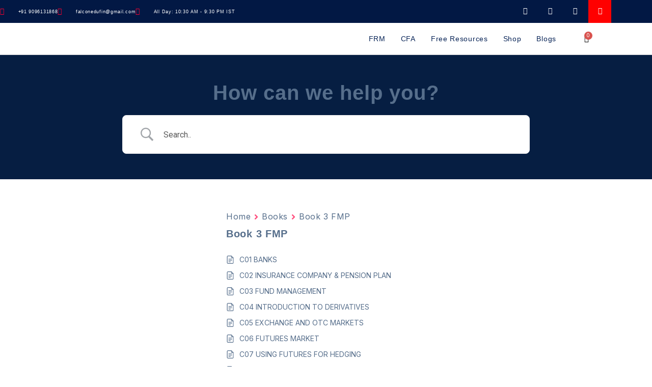

--- FILE ---
content_type: text/html; charset=UTF-8
request_url: https://falconedufin.com/book/%25knowledge_base%25/book-3-fmp/
body_size: 97068
content:
<!DOCTYPE html>
<html lang="en-US" prefix="og: https://ogp.me/ns#">
<head>
<meta charset="UTF-8">
<meta name="viewport" content="width=device-width, initial-scale=1">
	<link rel="profile" href="https://gmpg.org/xfn/11"> 
	<script id="lpData">
var lpData = {"site_url":"https:\/\/falconedufin.com","user_id":"0","theme":"astra","lp_rest_url":"https:\/\/falconedufin.com\/wp-json\/","nonce":"5445da1392","is_course_archive":"","courses_url":"https:\/\/falconedufin.com\/courses\/","urlParams":[],"lp_version":"4.2.9","lp_rest_load_ajax":"https:\/\/falconedufin.com\/wp-json\/lp\/v1\/load_content_via_ajax\/","ajaxUrl":"https:\/\/falconedufin.com\/wp-admin\/admin-ajax.php","lpAjaxUrl":"https:\/\/falconedufin.com\/lp-ajax-handle","coverImageRatio":"5.16","toast":{"gravity":"bottom","position":"center","duration":3000,"close":1,"stopOnFocus":1,"classPrefix":"lp-toast"},"i18n":[]};
</script>
<script id="lpSettingCourses">
var lpSettingCourses = {"lpArchiveLoadAjax":"1","lpArchiveNoLoadAjaxFirst":"0","lpArchivePaginationType":"","noLoadCoursesJs":"0"};
</script>
		<style id="learn-press-custom-css">
			:root {
				--lp-container-max-width: 1290px;
				--lp-cotainer-padding: 1rem;
				--lp-primary-color: #f8d02f;
				--lp-secondary-color: #021944;
			}
		</style>
		
            <script data-no-defer="1" data-ezscrex="false" data-cfasync="false" data-pagespeed-no-defer data-cookieconsent="ignore">
                var ctPublicFunctions = {"_ajax_nonce":"083ff73077","_rest_nonce":"5445da1392","_ajax_url":"\/wp-admin\/admin-ajax.php","_rest_url":"https:\/\/falconedufin.com\/wp-json\/","data__cookies_type":"none","data__ajax_type":"rest","data__bot_detector_enabled":"1","data__frontend_data_log_enabled":1,"cookiePrefix":"","wprocket_detected":true,"host_url":"falconedufin.com","text__ee_click_to_select":"Click to select the whole data","text__ee_original_email":"The complete one is","text__ee_got_it":"Got it","text__ee_blocked":"Blocked","text__ee_cannot_connect":"Cannot connect","text__ee_cannot_decode":"Can not decode email. Unknown reason","text__ee_email_decoder":"CleanTalk email decoder","text__ee_wait_for_decoding":"The magic is on the way!","text__ee_decoding_process":"Please wait a few seconds while we decode the contact data."}
            </script>
        
            <script data-no-defer="1" data-ezscrex="false" data-cfasync="false" data-pagespeed-no-defer data-cookieconsent="ignore">
                var ctPublic = {"_ajax_nonce":"083ff73077","settings__forms__check_internal":"0","settings__forms__check_external":"0","settings__forms__force_protection":0,"settings__forms__search_test":"1","settings__data__bot_detector_enabled":"1","settings__sfw__anti_crawler":0,"blog_home":"https:\/\/falconedufin.com\/","pixel__setting":"3","pixel__enabled":true,"pixel__url":null,"data__email_check_before_post":"1","data__email_check_exist_post":0,"data__cookies_type":"none","data__key_is_ok":true,"data__visible_fields_required":true,"wl_brandname":"Anti-Spam by CleanTalk","wl_brandname_short":"CleanTalk","ct_checkjs_key":"a4f58412fe5645dc69044569a9d0ada7d6e8ea0b5b8d7b0654deced06d1ca773","emailEncoderPassKey":"0dbc99a94a8911de936c99def64232d2","bot_detector_forms_excluded":"W10=","advancedCacheExists":true,"varnishCacheExists":false,"wc_ajax_add_to_cart":true}
            </script>
        
<!-- Google Tag Manager for WordPress by gtm4wp.com -->
<script data-cfasync="false" data-pagespeed-no-defer>
	var gtm4wp_datalayer_name = "dataLayer";
	var dataLayer = dataLayer || [];
</script>
<!-- End Google Tag Manager for WordPress by gtm4wp.com --><script>window._wca = window._wca || [];</script>

<!-- Search Engine Optimization by Rank Math - https://rankmath.com/ -->
<title>Book 3 FMP - FRM Prep Providers</title>
<meta name="robots" content="follow, index, max-snippet:-1, max-video-preview:-1, max-image-preview:large"/>
<link rel="canonical" href="https://falconedufin.com/book/frm-part-i-short-notes-2022/book-3-fmp/" />
<meta property="og:locale" content="en_US" />
<meta property="og:type" content="article" />
<meta property="og:title" content="Book 3 FMP - FRM Prep Providers" />
<meta property="og:url" content="https://falconedufin.com/book/frm-part-i-short-notes-2022/book-3-fmp/" />
<meta property="og:site_name" content="Falcon FRM and CFA Prep Providers" />
<meta name="twitter:card" content="summary_large_image" />
<meta name="twitter:title" content="Book 3 FMP - FRM Prep Providers" />
<meta name="twitter:label1" content="Items" />
<meta name="twitter:data1" content="20" />
<script type="application/ld+json" class="rank-math-schema">{"@context":"https://schema.org","@graph":[{"@type":"Place","@id":"https://falconedufin.com/#place","address":{"@type":"PostalAddress","streetAddress":"101 BB Tower, Bhagyashree Nagar","addressLocality":"Nagpur","addressRegion":"Nagpur","postalCode":"440034","addressCountry":"India"}},{"@type":"EducationalOrganization","@id":"https://falconedufin.com/#organization","name":"Falcon FRM and CFA Prep Providers","url":"https://falconedufin.com","email":"falconedufin@gmail.com","address":{"@type":"PostalAddress","streetAddress":"101 BB Tower, Bhagyashree Nagar","addressLocality":"Nagpur","addressRegion":"Nagpur","postalCode":"440034","addressCountry":"India"},"logo":{"@type":"ImageObject","@id":"https://falconedufin.com/#logo","url":"https://falconedufin.com/wp-content/uploads/2021/04/cropped-Mini-Logo-1.png","contentUrl":"https://falconedufin.com/wp-content/uploads/2021/04/cropped-Mini-Logo-1.png","caption":"Falcon FRM and CFA Prep Providers","inLanguage":"en-US","width":"512","height":"512"},"contactPoint":[{"@type":"ContactPoint","telephone":"+919096131868","contactType":"customer support"}],"location":{"@id":"https://falconedufin.com/#place"}},{"@type":"WebSite","@id":"https://falconedufin.com/#website","url":"https://falconedufin.com","name":"Falcon FRM and CFA Prep Providers","alternateName":"Falcon Edufin","publisher":{"@id":"https://falconedufin.com/#organization"},"inLanguage":"en-US"},{"@type":"BreadcrumbList","@id":"https://falconedufin.com/book/frm-part-i-short-notes-2022/book-3-fmp/#breadcrumb","itemListElement":[{"@type":"ListItem","position":"1","item":{"@id":"https://falconedufin.com","name":"Home"}},{"@type":"ListItem","position":"2","item":{"@id":"https://falconedufin.com/book/frm-part-i-short-notes-2022/book-3-fmp/","name":"Book 3 FMP"}}]},{"@type":"CollectionPage","@id":"https://falconedufin.com/book/frm-part-i-short-notes-2022/book-3-fmp/#webpage","url":"https://falconedufin.com/book/frm-part-i-short-notes-2022/book-3-fmp/","name":"Book 3 FMP - FRM Prep Providers","isPartOf":{"@id":"https://falconedufin.com/#website"},"inLanguage":"en-US","breadcrumb":{"@id":"https://falconedufin.com/book/frm-part-i-short-notes-2022/book-3-fmp/#breadcrumb"}}]}</script>
<!-- /Rank Math WordPress SEO plugin -->

<link rel='dns-prefetch' href='//fd.cleantalk.org' />
<link rel='dns-prefetch' href='//stats.wp.com' />
<link rel='dns-prefetch' href='//fonts.googleapis.com' />
<link rel="alternate" type="application/rss+xml" title="FRM Prep Providers &raquo; Feed" href="https://falconedufin.com/feed/" />
<link rel="alternate" type="application/rss+xml" title="FRM Prep Providers &raquo; Comments Feed" href="https://falconedufin.com/comments/feed/" />
<link rel="alternate" type="application/rss+xml" title="FRM Prep Providers &raquo; Book 3 FMP Docs Category Feed" href="https://falconedufin.com/book/frm-part-i-short-notes-2022/book-3-fmp/feed/" />
<style id='wp-img-auto-sizes-contain-inline-css'>
img:is([sizes=auto i],[sizes^="auto," i]){contain-intrinsic-size:3000px 1500px}
/*# sourceURL=wp-img-auto-sizes-contain-inline-css */
</style>
<link rel='stylesheet' id='astra-theme-css-css' href='https://falconedufin.com/wp-content/themes/astra/assets/css/minified/frontend.min.css?ver=4.11.1' media='all' />
<style id='astra-theme-css-inline-css'>
.ast-no-sidebar .entry-content .alignfull {margin-left: calc( -50vw + 50%);margin-right: calc( -50vw + 50%);max-width: 100vw;width: 100vw;}.ast-no-sidebar .entry-content .alignwide {margin-left: calc(-41vw + 50%);margin-right: calc(-41vw + 50%);max-width: unset;width: unset;}.ast-no-sidebar .entry-content .alignfull .alignfull,.ast-no-sidebar .entry-content .alignfull .alignwide,.ast-no-sidebar .entry-content .alignwide .alignfull,.ast-no-sidebar .entry-content .alignwide .alignwide,.ast-no-sidebar .entry-content .wp-block-column .alignfull,.ast-no-sidebar .entry-content .wp-block-column .alignwide{width: 100%;margin-left: auto;margin-right: auto;}.wp-block-gallery,.blocks-gallery-grid {margin: 0;}.wp-block-separator {max-width: 100px;}.wp-block-separator.is-style-wide,.wp-block-separator.is-style-dots {max-width: none;}.entry-content .has-2-columns .wp-block-column:first-child {padding-right: 10px;}.entry-content .has-2-columns .wp-block-column:last-child {padding-left: 10px;}@media (max-width: 782px) {.entry-content .wp-block-columns .wp-block-column {flex-basis: 100%;}.entry-content .has-2-columns .wp-block-column:first-child {padding-right: 0;}.entry-content .has-2-columns .wp-block-column:last-child {padding-left: 0;}}body .entry-content .wp-block-latest-posts {margin-left: 0;}body .entry-content .wp-block-latest-posts li {list-style: none;}.ast-no-sidebar .ast-container .entry-content .wp-block-latest-posts {margin-left: 0;}.ast-header-break-point .entry-content .alignwide {margin-left: auto;margin-right: auto;}.entry-content .blocks-gallery-item img {margin-bottom: auto;}.wp-block-pullquote {border-top: 4px solid #555d66;border-bottom: 4px solid #555d66;color: #40464d;}:root{--ast-post-nav-space:0;--ast-container-default-xlg-padding:6.67em;--ast-container-default-lg-padding:5.67em;--ast-container-default-slg-padding:4.34em;--ast-container-default-md-padding:3.34em;--ast-container-default-sm-padding:6.67em;--ast-container-default-xs-padding:2.4em;--ast-container-default-xxs-padding:1.4em;--ast-code-block-background:#EEEEEE;--ast-comment-inputs-background:#FAFAFA;--ast-normal-container-width:1920px;--ast-narrow-container-width:750px;--ast-blog-title-font-weight:normal;--ast-blog-meta-weight:inherit;--ast-global-color-primary:var(--ast-global-color-5);--ast-global-color-secondary:var(--ast-global-color-4);--ast-global-color-alternate-background:var(--ast-global-color-7);--ast-global-color-subtle-background:var(--ast-global-color-6);--ast-bg-style-guide:#F8FAFC;--ast-shadow-style-guide:0px 0px 4px 0 #00000057;--ast-global-dark-bg-style:#fff;--ast-global-dark-lfs:#fbfbfb;--ast-widget-bg-color:#fafafa;--ast-wc-container-head-bg-color:#fbfbfb;--ast-title-layout-bg:#eeeeee;--ast-search-border-color:#e7e7e7;--ast-lifter-hover-bg:#e6e6e6;--ast-gallery-block-color:#000;--srfm-color-input-label:var(--ast-global-color-2);}html{font-size:87.5%;}a,.page-title{color:#116095;}a:hover,a:focus{color:var(--ast-global-color-1);}body,button,input,select,textarea,.ast-button,.ast-custom-button{font-family:'Roboto',sans-serif;font-weight:400;font-size:14px;font-size:1rem;}blockquote{color:var(--ast-global-color-3);}p,.entry-content p{margin-bottom:0.57em;}h1,.entry-content h1,h2,.entry-content h2,h3,.entry-content h3,h4,.entry-content h4,h5,.entry-content h5,h6,.entry-content h6,.site-title,.site-title a{font-weight:normal;}.site-title{font-size:35px;font-size:2.5rem;display:none;}header .custom-logo-link img{max-width:192px;width:192px;}.astra-logo-svg{width:192px;}.site-header .site-description{font-size:15px;font-size:1.0714285714286rem;display:none;}.entry-title{font-size:30px;font-size:2.1428571428571rem;}.archive .ast-article-post .ast-article-inner,.blog .ast-article-post .ast-article-inner,.archive .ast-article-post .ast-article-inner:hover,.blog .ast-article-post .ast-article-inner:hover{overflow:hidden;}h1,.entry-content h1{font-size:46px;font-size:3.2857142857143rem;font-weight:normal;line-height:1.4em;}h2,.entry-content h2{font-size:36px;font-size:2.5714285714286rem;font-weight:normal;line-height:1.3em;}h3,.entry-content h3{font-size:18px;font-size:1.2857142857143rem;font-weight:normal;line-height:1.3em;}h4,.entry-content h4{font-size:18px;font-size:1.2857142857143rem;line-height:1.2em;}h5,.entry-content h5{font-size:14px;font-size:1rem;line-height:1.2em;}h6,.entry-content h6{font-size:15px;font-size:1.0714285714286rem;line-height:1.25em;}::selection{background-color:#021844;color:#ffffff;}body,h1,.entry-title a,.entry-content h1,h2,.entry-content h2,h3,.entry-content h3,h4,.entry-content h4,h5,.entry-content h5,h6,.entry-content h6{color:var(--ast-global-color-3);}.tagcloud a:hover,.tagcloud a:focus,.tagcloud a.current-item{color:#ffffff;border-color:#116095;background-color:#116095;}input:focus,input[type="text"]:focus,input[type="email"]:focus,input[type="url"]:focus,input[type="password"]:focus,input[type="reset"]:focus,input[type="search"]:focus,textarea:focus{border-color:#116095;}input[type="radio"]:checked,input[type=reset],input[type="checkbox"]:checked,input[type="checkbox"]:hover:checked,input[type="checkbox"]:focus:checked,input[type=range]::-webkit-slider-thumb{border-color:#116095;background-color:#116095;box-shadow:none;}.site-footer a:hover + .post-count,.site-footer a:focus + .post-count{background:#116095;border-color:#116095;}.single .nav-links .nav-previous,.single .nav-links .nav-next{color:#116095;}.entry-meta,.entry-meta *{line-height:1.45;color:#116095;}.entry-meta a:not(.ast-button):hover,.entry-meta a:not(.ast-button):hover *,.entry-meta a:not(.ast-button):focus,.entry-meta a:not(.ast-button):focus *,.page-links > .page-link,.page-links .page-link:hover,.post-navigation a:hover{color:var(--ast-global-color-1);}#cat option,.secondary .calendar_wrap thead a,.secondary .calendar_wrap thead a:visited{color:#116095;}.secondary .calendar_wrap #today,.ast-progress-val span{background:#116095;}.secondary a:hover + .post-count,.secondary a:focus + .post-count{background:#116095;border-color:#116095;}.calendar_wrap #today > a{color:#ffffff;}.page-links .page-link,.single .post-navigation a{color:#116095;}.ast-search-menu-icon .search-form button.search-submit{padding:0 4px;}.ast-search-menu-icon form.search-form{padding-right:0;}.ast-search-menu-icon.slide-search input.search-field{width:0;}.ast-header-search .ast-search-menu-icon.ast-dropdown-active .search-form,.ast-header-search .ast-search-menu-icon.ast-dropdown-active .search-field:focus{transition:all 0.2s;}.search-form input.search-field:focus{outline:none;}.widget-title,.widget .wp-block-heading{font-size:20px;font-size:1.4285714285714rem;color:var(--ast-global-color-3);}.single .ast-author-details .author-title{color:var(--ast-global-color-1);}.ast-search-menu-icon.slide-search a:focus-visible:focus-visible,.astra-search-icon:focus-visible,#close:focus-visible,a:focus-visible,.ast-menu-toggle:focus-visible,.site .skip-link:focus-visible,.wp-block-loginout input:focus-visible,.wp-block-search.wp-block-search__button-inside .wp-block-search__inside-wrapper,.ast-header-navigation-arrow:focus-visible,.woocommerce .wc-proceed-to-checkout > .checkout-button:focus-visible,.woocommerce .woocommerce-MyAccount-navigation ul li a:focus-visible,.ast-orders-table__row .ast-orders-table__cell:focus-visible,.woocommerce .woocommerce-order-details .order-again > .button:focus-visible,.woocommerce .woocommerce-message a.button.wc-forward:focus-visible,.woocommerce #minus_qty:focus-visible,.woocommerce #plus_qty:focus-visible,a#ast-apply-coupon:focus-visible,.woocommerce .woocommerce-info a:focus-visible,.woocommerce .astra-shop-summary-wrap a:focus-visible,.woocommerce a.wc-forward:focus-visible,#ast-apply-coupon:focus-visible,.woocommerce-js .woocommerce-mini-cart-item a.remove:focus-visible,#close:focus-visible,.button.search-submit:focus-visible,#search_submit:focus,.normal-search:focus-visible,.ast-header-account-wrap:focus-visible,.woocommerce .ast-on-card-button.ast-quick-view-trigger:focus{outline-style:dotted;outline-color:inherit;outline-width:thin;}input:focus,input[type="text"]:focus,input[type="email"]:focus,input[type="url"]:focus,input[type="password"]:focus,input[type="reset"]:focus,input[type="search"]:focus,input[type="number"]:focus,textarea:focus,.wp-block-search__input:focus,[data-section="section-header-mobile-trigger"] .ast-button-wrap .ast-mobile-menu-trigger-minimal:focus,.ast-mobile-popup-drawer.active .menu-toggle-close:focus,.woocommerce-ordering select.orderby:focus,#ast-scroll-top:focus,#coupon_code:focus,.woocommerce-page #comment:focus,.woocommerce #reviews #respond input#submit:focus,.woocommerce a.add_to_cart_button:focus,.woocommerce .button.single_add_to_cart_button:focus,.woocommerce .woocommerce-cart-form button:focus,.woocommerce .woocommerce-cart-form__cart-item .quantity .qty:focus,.woocommerce .woocommerce-billing-fields .woocommerce-billing-fields__field-wrapper .woocommerce-input-wrapper > .input-text:focus,.woocommerce #order_comments:focus,.woocommerce #place_order:focus,.woocommerce .woocommerce-address-fields .woocommerce-address-fields__field-wrapper .woocommerce-input-wrapper > .input-text:focus,.woocommerce .woocommerce-MyAccount-content form button:focus,.woocommerce .woocommerce-MyAccount-content .woocommerce-EditAccountForm .woocommerce-form-row .woocommerce-Input.input-text:focus,.woocommerce .ast-woocommerce-container .woocommerce-pagination ul.page-numbers li a:focus,body #content .woocommerce form .form-row .select2-container--default .select2-selection--single:focus,#ast-coupon-code:focus,.woocommerce.woocommerce-js .quantity input[type=number]:focus,.woocommerce-js .woocommerce-mini-cart-item .quantity input[type=number]:focus,.woocommerce p#ast-coupon-trigger:focus{border-style:dotted;border-color:inherit;border-width:thin;}input{outline:none;}.woocommerce-js input[type=text]:focus,.woocommerce-js input[type=email]:focus,.woocommerce-js textarea:focus,input[type=number]:focus,.comments-area textarea#comment:focus,.comments-area textarea#comment:active,.comments-area .ast-comment-formwrap input[type="text"]:focus,.comments-area .ast-comment-formwrap input[type="text"]:active{outline-style:unset;outline-color:inherit;outline-width:thin;}.site-logo-img img{ transition:all 0.2s linear;}body .ast-oembed-container *{position:absolute;top:0;width:100%;height:100%;left:0;}body .wp-block-embed-pocket-casts .ast-oembed-container *{position:unset;}.ast-single-post-featured-section + article {margin-top: 2em;}.site-content .ast-single-post-featured-section img {width: 100%;overflow: hidden;object-fit: cover;}.ast-separate-container .site-content .ast-single-post-featured-section + article {margin-top: -80px;z-index: 9;position: relative;border-radius: 4px;}@media (min-width: 922px) {.ast-no-sidebar .site-content .ast-article-image-container--wide {margin-left: -120px;margin-right: -120px;max-width: unset;width: unset;}.ast-left-sidebar .site-content .ast-article-image-container--wide,.ast-right-sidebar .site-content .ast-article-image-container--wide {margin-left: -10px;margin-right: -10px;}.site-content .ast-article-image-container--full {margin-left: calc( -50vw + 50%);margin-right: calc( -50vw + 50%);max-width: 100vw;width: 100vw;}.ast-left-sidebar .site-content .ast-article-image-container--full,.ast-right-sidebar .site-content .ast-article-image-container--full {margin-left: -10px;margin-right: -10px;max-width: inherit;width: auto;}}.site > .ast-single-related-posts-container {margin-top: 0;}@media (min-width: 922px) {.ast-desktop .ast-container--narrow {max-width: var(--ast-narrow-container-width);margin: 0 auto;}}@media (max-width:921.9px){#ast-desktop-header{display:none;}}@media (min-width:922px){#ast-mobile-header{display:none;}}.ast-site-header-cart .cart-container,.ast-edd-site-header-cart .ast-edd-cart-container {transition: all 0.2s linear;}.ast-site-header-cart .ast-woo-header-cart-info-wrap,.ast-edd-site-header-cart .ast-edd-header-cart-info-wrap {padding: 0 6px 0 2px;font-weight: 600;line-height: 2.7;display: inline-block;}.ast-site-header-cart i.astra-icon {font-size: 20px;font-size: 1.3em;font-style: normal;font-weight: normal;position: relative;padding: 0 2px;}.ast-site-header-cart i.astra-icon.no-cart-total:after,.ast-header-break-point.ast-header-custom-item-outside .ast-edd-header-cart-info-wrap,.ast-header-break-point.ast-header-custom-item-outside .ast-woo-header-cart-info-wrap {display: none;}.ast-site-header-cart.ast-menu-cart-fill i.astra-icon,.ast-edd-site-header-cart.ast-edd-menu-cart-fill span.astra-icon {font-size: 1.1em;}.astra-cart-drawer {position: fixed;display: block;visibility: hidden;overflow: auto;-webkit-overflow-scrolling: touch;z-index: 10000;background-color: var(--ast-global-color-primary,var(--ast-global-color-5));transform: translate3d(0,0,0);opacity: 0;will-change: transform;transition: 0.25s ease;}.woocommerce-mini-cart {position: relative;}.woocommerce-mini-cart::before {content: "";transition: .3s;}.woocommerce-mini-cart.ajax-mini-cart-qty-loading::before {position: absolute;top: 0;left: 0;right: 0;width: 100%;height: 100%;z-index: 5;background-color: var(--ast-global-color-primary,var(--ast-global-color-5));opacity: .5;}.astra-cart-drawer {width: 460px;height: 100%;left: 100%;top: 0px;opacity: 1;transform: translate3d(0%,0,0);}.astra-cart-drawer .astra-cart-drawer-header {position: absolute;width: 100%;text-align: left;text-transform: inherit;font-weight: 500;border-bottom: 1px solid var(--ast-border-color);padding: 1.34em;line-height: 1;z-index: 1;max-height: 3.5em;}.astra-cart-drawer .astra-cart-drawer-header .astra-cart-drawer-title {color: var(--ast-global-color-2);}.astra-cart-drawer .astra-cart-drawer-close .ast-close-svg {width: 22px;height: 22px;}.astra-cart-drawer .astra-cart-drawer-content,.astra-cart-drawer .astra-cart-drawer-content .widget_shopping_cart,.astra-cart-drawer .astra-cart-drawer-content .widget_shopping_cart_content {height: 100%;}.astra-cart-drawer .astra-cart-drawer-content {padding-top: 3.5em;}.astra-cart-drawer .ast-mini-cart-price-wrap .multiply-symbol{padding: 0 0.5em;}.astra-cart-drawer .astra-cart-drawer-content .woocommerce-mini-cart-item .ast-mini-cart-price-wrap {float: right;margin-top: 0.5em;max-width: 50%;}.astra-cart-drawer .astra-cart-drawer-content .woocommerce-mini-cart-item .variation {margin-top: 0.5em;margin-bottom: 0.5em;}.astra-cart-drawer .astra-cart-drawer-content .woocommerce-mini-cart-item .variation dt {font-weight: 500;}.astra-cart-drawer .astra-cart-drawer-content .widget_shopping_cart_content {display: flex;flex-direction: column;overflow: hidden;}.astra-cart-drawer .astra-cart-drawer-content .widget_shopping_cart_content ul li {min-height: 60px;}.woocommerce-js .astra-cart-drawer .astra-cart-drawer-content .woocommerce-mini-cart__total {display: flex;justify-content: space-between;padding: 0.7em 1.34em;margin-bottom: 0;}.woocommerce-js .astra-cart-drawer .astra-cart-drawer-content .woocommerce-mini-cart__total strong,.woocommerce-js .astra-cart-drawer .astra-cart-drawer-content .woocommerce-mini-cart__total .amount {width: 50%;}.astra-cart-drawer .astra-cart-drawer-content .woocommerce-mini-cart {padding: 1.3em;flex: 1;overflow: auto;}.astra-cart-drawer .astra-cart-drawer-content .woocommerce-mini-cart a.remove {width: 20px;height: 20px;line-height: 16px;}.astra-cart-drawer .astra-cart-drawer-content .woocommerce-mini-cart__total {padding: 1em 1.5em;margin: 0;text-align: center;}.astra-cart-drawer .astra-cart-drawer-content .woocommerce-mini-cart__buttons {padding: 1.34em;text-align: center;margin-bottom: 0;}.astra-cart-drawer .astra-cart-drawer-content .woocommerce-mini-cart__buttons .button.checkout {margin-right: 0;}.astra-cart-drawer .astra-cart-drawer-content .woocommerce-mini-cart__buttons a{width: 100%;}.woocommerce-js .astra-cart-drawer .astra-cart-drawer-content .woocommerce-mini-cart__buttons a:nth-last-child(1) {margin-bottom: 0;}.astra-cart-drawer .astra-cart-drawer-content .edd-cart-item {padding: .5em 2.6em .5em 1.5em;}.astra-cart-drawer .astra-cart-drawer-content .edd-cart-item .edd-remove-from-cart::after {width: 20px;height: 20px;line-height: 16px;}.astra-cart-drawer .astra-cart-drawer-content .edd-cart-number-of-items {padding: 1em 1.5em 1em 1.5em;margin-bottom: 0;text-align: center;}.astra-cart-drawer .astra-cart-drawer-content .edd_total {padding: .5em 1.5em;margin: 0;text-align: center;}.astra-cart-drawer .astra-cart-drawer-content .cart_item.edd_checkout {padding: 1em 1.5em 0;text-align: center;margin-top: 0;}.astra-cart-drawer .widget_shopping_cart_content > .woocommerce-mini-cart__empty-message {display: none;}.astra-cart-drawer .woocommerce-mini-cart__empty-message,.astra-cart-drawer .cart_item.empty {text-align: center;margin-top: 10px;}body.admin-bar .astra-cart-drawer {padding-top: 32px;}@media (max-width: 782px) {body.admin-bar .astra-cart-drawer {padding-top: 46px;}}.ast-mobile-cart-active body.ast-hfb-header {overflow: hidden;}.ast-mobile-cart-active .astra-mobile-cart-overlay {opacity: 1;cursor: pointer;visibility: visible;z-index: 999;}.ast-mini-cart-empty-wrap {display: flex;flex-wrap: wrap;height: 100%;align-items: flex-end;}.ast-mini-cart-empty-wrap > * {width: 100%;}.astra-cart-drawer-content .ast-mini-cart-empty {height: 100%;display: flex;flex-direction: column;justify-content: space-between;text-align: center;}.astra-cart-drawer-content .ast-mini-cart-empty .ast-mini-cart-message {display: flex;align-items: center;justify-content: center;height: 100%;padding: 1.34em;}@media (min-width: 546px) {.astra-cart-drawer .astra-cart-drawer-content.ast-large-view .woocommerce-mini-cart__buttons {display: flex;}.woocommerce-js .astra-cart-drawer .astra-cart-drawer-content.ast-large-view .woocommerce-mini-cart__buttons a,.woocommerce-js .astra-cart-drawer .astra-cart-drawer-content.ast-large-view .woocommerce-mini-cart__buttons a.checkout {margin-top: 0;margin-bottom: 0;}}.ast-site-header-cart .cart-container:focus-visible {display: inline-block;}.ast-site-header-cart i.astra-icon:after {content: attr(data-cart-total);position: absolute;font-family: 'Roboto',sans-serif;font-style: normal;top: -10px;right: -12px;font-weight: bold;box-shadow: 1px 1px 3px 0px rgba(0,0,0,0.3);font-size: 11px;padding-left: 0px;padding-right: 2px;line-height: 17px;letter-spacing: -.5px;height: 18px;min-width: 18px;border-radius: 99px;text-align: center;z-index: 3;}li.woocommerce-custom-menu-item .ast-site-header-cart i.astra-icon:after,li.edd-custom-menu-item .ast-edd-site-header-cart span.astra-icon:after {padding-left: 2px;}.astra-cart-drawer .astra-cart-drawer-close {position: absolute;top: 0.5em;right: 0;border: none;margin: 0;padding: .6em 1em .4em;color: var(--ast-global-color-2);background-color: transparent;}.astra-mobile-cart-overlay {background-color: rgba(0,0,0,0.4);position: fixed;top: 0;right: 0;bottom: 0;left: 0;visibility: hidden;opacity: 0;transition: opacity 0.2s ease-in-out;}.astra-cart-drawer .astra-cart-drawer-content .edd-cart-item .edd-remove-from-cart {right: 1.2em;}.ast-header-break-point.ast-woocommerce-cart-menu.ast-hfb-header .ast-cart-menu-wrap,.ast-header-break-point.ast-hfb-header .ast-cart-menu-wrap,.ast-header-break-point .ast-edd-site-header-cart-wrap .ast-edd-cart-menu-wrap {width: auto;height: 2em;font-size: 1.4em;line-height: 2;vertical-align: middle;text-align: right;}.woocommerce-js .astra-cart-drawer .astra-cart-drawer-content .woocommerce-mini-cart__buttons .button:not(.checkout):not(.ast-continue-shopping) {margin-right: 10px;}.woocommerce-js .astra-cart-drawer .astra-cart-drawer-content .woocommerce-mini-cart__buttons .button:not(.checkout):not(.ast-continue-shopping),.ast-site-header-cart .widget_shopping_cart .buttons .button:not(.checkout),.ast-site-header-cart .ast-site-header-cart-data .ast-mini-cart-empty .woocommerce-mini-cart__buttons a.button {background-color: transparent;border-style: solid;border-width: 1px;border-color: #021844;color: #021844;}.woocommerce-js .astra-cart-drawer .astra-cart-drawer-content .woocommerce-mini-cart__buttons .button:not(.checkout):not(.ast-continue-shopping):hover,.ast-site-header-cart .widget_shopping_cart .buttons .button:not(.checkout):hover {border-color: var(--ast-global-color-1);color: var(--ast-global-color-1);}.woocommerce-js .astra-cart-drawer .astra-cart-drawer-content .woocommerce-mini-cart__buttons a.checkout {margin-left: 0;margin-top: 10px;border-style: solid;border-width: 2px;border-color: #021844;}.woocommerce-js .astra-cart-drawer .astra-cart-drawer-content .woocommerce-mini-cart__buttons a.checkout:hover {border-color: var(--ast-global-color-1);}.woocommerce-js .astra-cart-drawer .astra-cart-drawer-content .woocommerce-mini-cart__total strong{padding-right: .5em;text-align: left;font-weight: 500;}.woocommerce-js .astra-cart-drawer .astra-cart-drawer-content .woocommerce-mini-cart__total .amount{text-align: right;}.astra-cart-drawer.active {transform: translate3d(-100%,0,0);visibility: visible;}.ast-site-header-cart.ast-menu-cart-outline .ast-cart-menu-wrap,.ast-site-header-cart.ast-menu-cart-fill .ast-cart-menu-wrap,.ast-edd-site-header-cart.ast-edd-menu-cart-outline .ast-edd-cart-menu-wrap,.ast-edd-site-header-cart.ast-edd-menu-cart-fill .ast-edd-cart-menu-wrap {line-height: 1.8;}.ast-site-header-cart .cart-container *,.ast-edd-site-header-cart .ast-edd-cart-container * {transition: all 0s linear;}@media (max-width:921px){.astra-cart-drawer.active{width:80%;}}@media (max-width:544px){.astra-cart-drawer.active{width:100%;}}.wp-block-buttons.aligncenter{justify-content:center;}@media (min-width:1200px){.wp-block-group .has-background{padding:20px;}}@media (min-width:1200px){.ast-plain-container.ast-no-sidebar .entry-content .alignwide .wp-block-cover__inner-container,.ast-plain-container.ast-no-sidebar .entry-content .alignfull .wp-block-cover__inner-container{width:1960px;}}@media (min-width:1200px){.wp-block-cover-image.alignwide .wp-block-cover__inner-container,.wp-block-cover.alignwide .wp-block-cover__inner-container,.wp-block-cover-image.alignfull .wp-block-cover__inner-container,.wp-block-cover.alignfull .wp-block-cover__inner-container{width:100%;}}.wp-block-columns{margin-bottom:unset;}.wp-block-image.size-full{margin:2rem 0;}.wp-block-separator.has-background{padding:0;}.wp-block-gallery{margin-bottom:1.6em;}.wp-block-group{padding-top:4em;padding-bottom:4em;}.wp-block-group__inner-container .wp-block-columns:last-child,.wp-block-group__inner-container :last-child,.wp-block-table table{margin-bottom:0;}.blocks-gallery-grid{width:100%;}.wp-block-navigation-link__content{padding:5px 0;}.wp-block-group .wp-block-group .has-text-align-center,.wp-block-group .wp-block-column .has-text-align-center{max-width:100%;}.has-text-align-center{margin:0 auto;}@media (min-width:1200px){.wp-block-cover__inner-container,.alignwide .wp-block-group__inner-container,.alignfull .wp-block-group__inner-container{max-width:1200px;margin:0 auto;}.wp-block-group.alignnone,.wp-block-group.aligncenter,.wp-block-group.alignleft,.wp-block-group.alignright,.wp-block-group.alignwide,.wp-block-columns.alignwide{margin:2rem 0 1rem 0;}}@media (max-width:1200px){.wp-block-group{padding:3em;}.wp-block-group .wp-block-group{padding:1.5em;}.wp-block-columns,.wp-block-column{margin:1rem 0;}}@media (min-width:921px){.wp-block-columns .wp-block-group{padding:2em;}}@media (max-width:544px){.wp-block-cover-image .wp-block-cover__inner-container,.wp-block-cover .wp-block-cover__inner-container{width:unset;}.wp-block-cover,.wp-block-cover-image{padding:2em 0;}.wp-block-group,.wp-block-cover{padding:2em;}.wp-block-media-text__media img,.wp-block-media-text__media video{width:unset;max-width:100%;}.wp-block-media-text.has-background .wp-block-media-text__content{padding:1em;}}.wp-block-image.aligncenter{margin-left:auto;margin-right:auto;}.wp-block-table.aligncenter{margin-left:auto;margin-right:auto;}@media (min-width:544px){.entry-content .wp-block-media-text.has-media-on-the-right .wp-block-media-text__content{padding:0 8% 0 0;}.entry-content .wp-block-media-text .wp-block-media-text__content{padding:0 0 0 8%;}.ast-plain-container .site-content .entry-content .has-custom-content-position.is-position-bottom-left > *,.ast-plain-container .site-content .entry-content .has-custom-content-position.is-position-bottom-right > *,.ast-plain-container .site-content .entry-content .has-custom-content-position.is-position-top-left > *,.ast-plain-container .site-content .entry-content .has-custom-content-position.is-position-top-right > *,.ast-plain-container .site-content .entry-content .has-custom-content-position.is-position-center-right > *,.ast-plain-container .site-content .entry-content .has-custom-content-position.is-position-center-left > *{margin:0;}}@media (max-width:544px){.entry-content .wp-block-media-text .wp-block-media-text__content{padding:8% 0;}.wp-block-media-text .wp-block-media-text__media img{width:auto;max-width:100%;}}.wp-block-buttons .wp-block-button.is-style-outline .wp-block-button__link.wp-element-button,.ast-outline-button,.wp-block-uagb-buttons-child .uagb-buttons-repeater.ast-outline-button{border-top-width:2px;border-right-width:2px;border-bottom-width:2px;border-left-width:2px;font-family:inherit;font-weight:inherit;line-height:1em;}.wp-block-button .wp-block-button__link.wp-element-button.is-style-outline:not(.has-background),.wp-block-button.is-style-outline>.wp-block-button__link.wp-element-button:not(.has-background),.ast-outline-button{background-color:transparent;}.entry-content[data-ast-blocks-layout] > figure{margin-bottom:1em;}.elementor-widget-container .elementor-loop-container .e-loop-item[data-elementor-type="loop-item"]{width:100%;}.review-rating{display:flex;align-items:center;order:2;}@media (max-width:921px){.ast-separate-container #primary,.ast-separate-container #secondary{padding:1.5em 0;}#primary,#secondary{padding:1.5em 0;margin:0;}.ast-left-sidebar #content > .ast-container{display:flex;flex-direction:column-reverse;width:100%;}.ast-separate-container .ast-article-post,.ast-separate-container .ast-article-single{padding:1.5em 2.14em;}.ast-author-box img.avatar{margin:20px 0 0 0;}}@media (min-width:922px){.ast-separate-container.ast-right-sidebar #primary,.ast-separate-container.ast-left-sidebar #primary{border:0;}.search-no-results.ast-separate-container #primary{margin-bottom:4em;}}.elementor-widget-button .elementor-button{border-style:solid;text-decoration:none;border-top-width:0;border-right-width:0;border-left-width:0;border-bottom-width:0;}body .elementor-button.elementor-size-sm,body .elementor-button.elementor-size-xs,body .elementor-button.elementor-size-md,body .elementor-button.elementor-size-lg,body .elementor-button.elementor-size-xl,body .elementor-button{padding-top:10px;padding-right:40px;padding-bottom:10px;padding-left:40px;}.elementor-widget-button .elementor-button{border-color:#021844;background-color:#021844;}.elementor-widget-button .elementor-button:hover,.elementor-widget-button .elementor-button:focus{color:#ffffff;background-color:var(--ast-global-color-1);border-color:var(--ast-global-color-1);}.wp-block-button .wp-block-button__link ,.elementor-widget-button .elementor-button,.elementor-widget-button .elementor-button:visited{color:#ffffff;}.elementor-widget-button .elementor-button{line-height:1em;}.wp-block-button .wp-block-button__link:hover,.wp-block-button .wp-block-button__link:focus{color:#ffffff;background-color:var(--ast-global-color-1);border-color:var(--ast-global-color-1);}.elementor-widget-heading h1.elementor-heading-title{line-height:1.4em;}.elementor-widget-heading h2.elementor-heading-title{line-height:1.3em;}.elementor-widget-heading h3.elementor-heading-title{line-height:1.3em;}.elementor-widget-heading h4.elementor-heading-title{line-height:1.2em;}.elementor-widget-heading h5.elementor-heading-title{line-height:1.2em;}.elementor-widget-heading h6.elementor-heading-title{line-height:1.25em;}.wp-block-button .wp-block-button__link{border-top-width:0;border-right-width:0;border-left-width:0;border-bottom-width:0;border-color:#021844;background-color:#021844;color:#ffffff;font-family:inherit;font-weight:inherit;line-height:1em;padding-top:10px;padding-right:40px;padding-bottom:10px;padding-left:40px;}.menu-toggle,button,.ast-button,.ast-custom-button,.button,input#submit,input[type="button"],input[type="submit"],input[type="reset"]{border-style:solid;border-top-width:0;border-right-width:0;border-left-width:0;border-bottom-width:0;color:#ffffff;border-color:#021844;background-color:#021844;padding-top:10px;padding-right:40px;padding-bottom:10px;padding-left:40px;font-family:inherit;font-weight:inherit;line-height:1em;}button:focus,.menu-toggle:hover,button:hover,.ast-button:hover,.ast-custom-button:hover .button:hover,.ast-custom-button:hover ,input[type=reset]:hover,input[type=reset]:focus,input#submit:hover,input#submit:focus,input[type="button"]:hover,input[type="button"]:focus,input[type="submit"]:hover,input[type="submit"]:focus{color:#ffffff;background-color:var(--ast-global-color-1);border-color:var(--ast-global-color-1);}@media (max-width:921px){.ast-mobile-header-stack .main-header-bar .ast-search-menu-icon{display:inline-block;}.ast-header-break-point.ast-header-custom-item-outside .ast-mobile-header-stack .main-header-bar .ast-search-icon{margin:0;}.ast-comment-avatar-wrap img{max-width:2.5em;}.ast-comment-meta{padding:0 1.8888em 1.3333em;}.ast-separate-container .ast-comment-list li.depth-1{padding:1.5em 2.14em;}.ast-separate-container .comment-respond{padding:2em 2.14em;}}@media (min-width:544px){.ast-container{max-width:100%;}}@media (max-width:544px){.ast-separate-container .ast-article-post,.ast-separate-container .ast-article-single,.ast-separate-container .comments-title,.ast-separate-container .ast-archive-description{padding:1.5em 1em;}.ast-separate-container #content .ast-container{padding-left:0.54em;padding-right:0.54em;}.ast-separate-container .ast-comment-list .bypostauthor{padding:.5em;}.ast-search-menu-icon.ast-dropdown-active .search-field{width:170px;}} #ast-mobile-header .ast-site-header-cart-li a{pointer-events:none;}.ast-no-sidebar.ast-separate-container .entry-content .alignfull {margin-left: -6.67em;margin-right: -6.67em;width: auto;}@media (max-width: 1200px) {.ast-no-sidebar.ast-separate-container .entry-content .alignfull {margin-left: -2.4em;margin-right: -2.4em;}}@media (max-width: 768px) {.ast-no-sidebar.ast-separate-container .entry-content .alignfull {margin-left: -2.14em;margin-right: -2.14em;}}@media (max-width: 544px) {.ast-no-sidebar.ast-separate-container .entry-content .alignfull {margin-left: -1em;margin-right: -1em;}}.ast-no-sidebar.ast-separate-container .entry-content .alignwide {margin-left: -20px;margin-right: -20px;}.ast-no-sidebar.ast-separate-container .entry-content .wp-block-column .alignfull,.ast-no-sidebar.ast-separate-container .entry-content .wp-block-column .alignwide {margin-left: auto;margin-right: auto;width: 100%;}@media (max-width:921px){.site-title{display:none;}.site-header .site-description{display:none;}h1,.entry-content h1{font-size:30px;}h2,.entry-content h2{font-size:25px;}h3,.entry-content h3{font-size:20px;}}@media (max-width:544px){.site-title{display:none;}.site-header .site-description{display:none;}h1,.entry-content h1{font-size:30px;}h2,.entry-content h2{font-size:25px;}h3,.entry-content h3{font-size:20px;}header .custom-logo-link img,.ast-header-break-point .site-branding img,.ast-header-break-point .custom-logo-link img{max-width:169px;width:169px;}.astra-logo-svg{width:169px;}.ast-header-break-point .site-logo-img .custom-mobile-logo-link img{max-width:169px;}}@media (max-width:921px){html{font-size:79.8%;}}@media (max-width:544px){html{font-size:79.8%;}}@media (min-width:922px){.ast-container{max-width:1960px;}}@font-face {font-family: "Astra";src: url(https://falconedufin.com/wp-content/themes/astra/assets/fonts/astra.woff) format("woff"),url(https://falconedufin.com/wp-content/themes/astra/assets/fonts/astra.ttf) format("truetype"),url(https://falconedufin.com/wp-content/themes/astra/assets/fonts/astra.svg#astra) format("svg");font-weight: normal;font-style: normal;font-display: fallback;}.ast-blog-layout-6-grid .ast-blog-featured-section:before { content: ""; }.cat-links.badge a,.tags-links.badge a {padding: 4px 8px;border-radius: 3px;font-weight: 400;}.cat-links.underline a,.tags-links.underline a{text-decoration: underline;}@media (min-width:922px){.main-header-menu .sub-menu .menu-item.ast-left-align-sub-menu:hover > .sub-menu,.main-header-menu .sub-menu .menu-item.ast-left-align-sub-menu.focus > .sub-menu{margin-left:-0px;}}.site .comments-area{padding-bottom:3em;}.astra-icon-down_arrow::after {content: "\e900";font-family: Astra;}.astra-icon-close::after {content: "\e5cd";font-family: Astra;}.astra-icon-drag_handle::after {content: "\e25d";font-family: Astra;}.astra-icon-format_align_justify::after {content: "\e235";font-family: Astra;}.astra-icon-menu::after {content: "\e5d2";font-family: Astra;}.astra-icon-reorder::after {content: "\e8fe";font-family: Astra;}.astra-icon-search::after {content: "\e8b6";font-family: Astra;}.astra-icon-zoom_in::after {content: "\e56b";font-family: Astra;}.astra-icon-check-circle::after {content: "\e901";font-family: Astra;}.astra-icon-shopping-cart::after {content: "\f07a";font-family: Astra;}.astra-icon-shopping-bag::after {content: "\f290";font-family: Astra;}.astra-icon-shopping-basket::after {content: "\f291";font-family: Astra;}.astra-icon-circle-o::after {content: "\e903";font-family: Astra;}.astra-icon-certificate::after {content: "\e902";font-family: Astra;}blockquote {padding: 1.2em;}:root .has-ast-global-color-0-color{color:var(--ast-global-color-0);}:root .has-ast-global-color-0-background-color{background-color:var(--ast-global-color-0);}:root .wp-block-button .has-ast-global-color-0-color{color:var(--ast-global-color-0);}:root .wp-block-button .has-ast-global-color-0-background-color{background-color:var(--ast-global-color-0);}:root .has-ast-global-color-1-color{color:var(--ast-global-color-1);}:root .has-ast-global-color-1-background-color{background-color:var(--ast-global-color-1);}:root .wp-block-button .has-ast-global-color-1-color{color:var(--ast-global-color-1);}:root .wp-block-button .has-ast-global-color-1-background-color{background-color:var(--ast-global-color-1);}:root .has-ast-global-color-2-color{color:var(--ast-global-color-2);}:root .has-ast-global-color-2-background-color{background-color:var(--ast-global-color-2);}:root .wp-block-button .has-ast-global-color-2-color{color:var(--ast-global-color-2);}:root .wp-block-button .has-ast-global-color-2-background-color{background-color:var(--ast-global-color-2);}:root .has-ast-global-color-3-color{color:var(--ast-global-color-3);}:root .has-ast-global-color-3-background-color{background-color:var(--ast-global-color-3);}:root .wp-block-button .has-ast-global-color-3-color{color:var(--ast-global-color-3);}:root .wp-block-button .has-ast-global-color-3-background-color{background-color:var(--ast-global-color-3);}:root .has-ast-global-color-4-color{color:var(--ast-global-color-4);}:root .has-ast-global-color-4-background-color{background-color:var(--ast-global-color-4);}:root .wp-block-button .has-ast-global-color-4-color{color:var(--ast-global-color-4);}:root .wp-block-button .has-ast-global-color-4-background-color{background-color:var(--ast-global-color-4);}:root .has-ast-global-color-5-color{color:var(--ast-global-color-5);}:root .has-ast-global-color-5-background-color{background-color:var(--ast-global-color-5);}:root .wp-block-button .has-ast-global-color-5-color{color:var(--ast-global-color-5);}:root .wp-block-button .has-ast-global-color-5-background-color{background-color:var(--ast-global-color-5);}:root .has-ast-global-color-6-color{color:var(--ast-global-color-6);}:root .has-ast-global-color-6-background-color{background-color:var(--ast-global-color-6);}:root .wp-block-button .has-ast-global-color-6-color{color:var(--ast-global-color-6);}:root .wp-block-button .has-ast-global-color-6-background-color{background-color:var(--ast-global-color-6);}:root .has-ast-global-color-7-color{color:var(--ast-global-color-7);}:root .has-ast-global-color-7-background-color{background-color:var(--ast-global-color-7);}:root .wp-block-button .has-ast-global-color-7-color{color:var(--ast-global-color-7);}:root .wp-block-button .has-ast-global-color-7-background-color{background-color:var(--ast-global-color-7);}:root .has-ast-global-color-8-color{color:var(--ast-global-color-8);}:root .has-ast-global-color-8-background-color{background-color:var(--ast-global-color-8);}:root .wp-block-button .has-ast-global-color-8-color{color:var(--ast-global-color-8);}:root .wp-block-button .has-ast-global-color-8-background-color{background-color:var(--ast-global-color-8);}:root{--ast-global-color-0:#046bd2;--ast-global-color-1:#045cb4;--ast-global-color-2:#1e293b;--ast-global-color-3:#334155;--ast-global-color-4:#f9fafb;--ast-global-color-5:#FFFFFF;--ast-global-color-6:#e2e8f0;--ast-global-color-7:#cbd5e1;--ast-global-color-8:#94a3b8;}:root {--ast-border-color : #dddddd;}.ast-archive-entry-banner {-js-display: flex;display: flex;flex-direction: column;justify-content: center;text-align: center;position: relative;background: var(--ast-title-layout-bg);}.ast-archive-entry-banner[data-banner-width-type="custom"] {margin: 0 auto;width: 100%;}.ast-archive-entry-banner[data-banner-layout="layout-1"] {background: inherit;padding: 20px 0;text-align: left;}body.archive .ast-archive-description{max-width:1920px;width:100%;text-align:left;padding-top:3em;padding-right:3em;padding-bottom:3em;padding-left:3em;}body.archive .ast-archive-description .ast-archive-title,body.archive .ast-archive-description .ast-archive-title *{font-size:40px;font-size:2.8571428571429rem;}body.archive .ast-archive-description > *:not(:last-child){margin-bottom:10px;}@media (max-width:921px){body.archive .ast-archive-description{text-align:left;}}@media (max-width:544px){body.archive .ast-archive-description{text-align:left;}}a.edd-add-to-cart.white .edd-loading,.edd-discount-loader.edd-loading,.edd-loading-ajax.edd-loading{border-left-color:#ffffff;}@media (min-width:922px){.ast-edd-archive-page .site-content > .ast-container{max-width:1960px;}}.ast-breadcrumbs .trail-browse,.ast-breadcrumbs .trail-items,.ast-breadcrumbs .trail-items li{display:inline-block;margin:0;padding:0;border:none;background:inherit;text-indent:0;text-decoration:none;}.ast-breadcrumbs .trail-browse{font-size:inherit;font-style:inherit;font-weight:inherit;color:inherit;}.ast-breadcrumbs .trail-items{list-style:none;}.trail-items li::after{padding:0 0.3em;content:"\00bb";}.trail-items li:last-of-type::after{display:none;}h1,.entry-content h1,h2,.entry-content h2,h3,.entry-content h3,h4,.entry-content h4,h5,.entry-content h5,h6,.entry-content h6{color:var(--ast-global-color-2);}@media (max-width:921px){.ast-builder-grid-row-container.ast-builder-grid-row-tablet-3-firstrow .ast-builder-grid-row > *:first-child,.ast-builder-grid-row-container.ast-builder-grid-row-tablet-3-lastrow .ast-builder-grid-row > *:last-child{grid-column:1 / -1;}}@media (max-width:544px){.ast-builder-grid-row-container.ast-builder-grid-row-mobile-3-firstrow .ast-builder-grid-row > *:first-child,.ast-builder-grid-row-container.ast-builder-grid-row-mobile-3-lastrow .ast-builder-grid-row > *:last-child{grid-column:1 / -1;}}.ast-builder-layout-element[data-section="title_tagline"]{display:flex;}@media (max-width:921px){.ast-header-break-point .ast-builder-layout-element[data-section="title_tagline"]{display:flex;}}@media (max-width:544px){.ast-header-break-point .ast-builder-layout-element[data-section="title_tagline"]{display:flex;}}[data-section*="section-hb-button-"] .menu-link{display:none;}.ast-header-button-2 .ast-custom-button{background:#e41313;}.ast-header-button-2[data-section="section-hb-button-2"]{display:flex;}@media (max-width:921px){.ast-header-break-point .ast-header-button-2[data-section="section-hb-button-2"]{display:flex;}}@media (max-width:544px){.ast-header-break-point .ast-header-button-2[data-section="section-hb-button-2"]{display:flex;}}.ast-builder-menu-1{font-family:Helvetica,Verdana,Arial,sans-serif;font-weight:inherit;}.ast-builder-menu-1 .menu-item > .menu-link{color:#3e3f4f;}.ast-builder-menu-1 .menu-item > .ast-menu-toggle{color:#3e3f4f;}.ast-builder-menu-1 .menu-item:hover > .menu-link,.ast-builder-menu-1 .inline-on-mobile .menu-item:hover > .ast-menu-toggle{color:#1697d3;}.ast-builder-menu-1 .menu-item:hover > .ast-menu-toggle{color:#1697d3;}.ast-builder-menu-1 .sub-menu,.ast-builder-menu-1 .inline-on-mobile .sub-menu{border-top-width:1px;border-bottom-width:1px;border-right-width:1px;border-left-width:1px;border-color:#fbf5f5;border-style:solid;}.ast-builder-menu-1 .sub-menu .sub-menu{top:-1px;}.ast-builder-menu-1 .main-header-menu > .menu-item > .sub-menu,.ast-builder-menu-1 .main-header-menu > .menu-item > .astra-full-megamenu-wrapper{margin-top:0px;}.ast-desktop .ast-builder-menu-1 .main-header-menu > .menu-item > .sub-menu:before,.ast-desktop .ast-builder-menu-1 .main-header-menu > .menu-item > .astra-full-megamenu-wrapper:before{height:calc( 0px + 1px + 5px );}.ast-builder-menu-1 .main-header-menu,.ast-builder-menu-1 .main-header-menu .sub-menu{background-image:none;}.ast-desktop .ast-builder-menu-1 .menu-item .sub-menu .menu-link{border-bottom-width:1px;border-color:#eaeaea;border-style:solid;}.ast-desktop .ast-builder-menu-1 .menu-item .sub-menu:last-child > .menu-item > .menu-link{border-bottom-width:1px;}.ast-desktop .ast-builder-menu-1 .menu-item:last-child > .menu-item > .menu-link{border-bottom-width:0;}@media (max-width:921px){.ast-header-break-point .ast-builder-menu-1 .menu-item.menu-item-has-children > .ast-menu-toggle{top:0;}.ast-builder-menu-1 .inline-on-mobile .menu-item.menu-item-has-children > .ast-menu-toggle{right:-15px;}.ast-builder-menu-1 .menu-item-has-children > .menu-link:after{content:unset;}.ast-builder-menu-1 .main-header-menu > .menu-item > .sub-menu,.ast-builder-menu-1 .main-header-menu > .menu-item > .astra-full-megamenu-wrapper{margin-top:0;}}@media (max-width:544px){.ast-header-break-point .ast-builder-menu-1 .menu-item.menu-item-has-children > .ast-menu-toggle{top:0;}.ast-builder-menu-1 .main-header-menu > .menu-item > .sub-menu,.ast-builder-menu-1 .main-header-menu > .menu-item > .astra-full-megamenu-wrapper{margin-top:0;}}.ast-builder-menu-1{display:flex;}@media (max-width:921px){.ast-header-break-point .ast-builder-menu-1{display:flex;}}@media (max-width:544px){.ast-header-break-point .ast-builder-menu-1{display:flex;}}.ast-social-stack-desktop .ast-builder-social-element,.ast-social-stack-tablet .ast-builder-social-element,.ast-social-stack-mobile .ast-builder-social-element {margin-top: 6px;margin-bottom: 6px;}.social-show-label-true .ast-builder-social-element {width: auto;padding: 0 0.4em;}[data-section^="section-fb-social-icons-"] .footer-social-inner-wrap {text-align: center;}.ast-footer-social-wrap {width: 100%;}.ast-footer-social-wrap .ast-builder-social-element:first-child {margin-left: 0;}.ast-footer-social-wrap .ast-builder-social-element:last-child {margin-right: 0;}.ast-header-social-wrap .ast-builder-social-element:first-child {margin-left: 0;}.ast-header-social-wrap .ast-builder-social-element:last-child {margin-right: 0;}.ast-builder-social-element {line-height: 1;color: var(--ast-global-color-2);background: transparent;vertical-align: middle;transition: all 0.01s;margin-left: 6px;margin-right: 6px;justify-content: center;align-items: center;}.ast-builder-social-element .social-item-label {padding-left: 6px;}.ast-header-social-1-wrap .ast-builder-social-element,.ast-header-social-1-wrap .social-show-label-true .ast-builder-social-element{margin-left:6px;margin-right:6px;padding:2px;border-top-left-radius:50px;border-top-right-radius:50px;border-bottom-right-radius:50px;border-bottom-left-radius:50px;}.ast-header-social-1-wrap .ast-builder-social-element svg{width:22px;height:22px;}.ast-header-social-1-wrap .ast-social-icon-image-wrap{margin:2px;}.ast-header-social-1-wrap .ast-social-color-type-custom svg{fill:#ffffff;}.ast-header-social-1-wrap .ast-social-color-type-custom .social-item-label{color:#ffffff;}.ast-builder-layout-element[data-section="section-hb-social-icons-1"]{display:flex;}@media (max-width:921px){.ast-header-break-point .ast-builder-layout-element[data-section="section-hb-social-icons-1"]{display:flex;}}@media (max-width:544px){.ast-header-break-point .ast-builder-layout-element[data-section="section-hb-social-icons-1"]{display:flex;}}.ast-header-social-2-wrap .ast-builder-social-element svg{width:18px;height:18px;}.ast-header-social-2-wrap .ast-social-color-type-custom svg{fill:#ffffff;}.ast-header-social-2-wrap .ast-social-color-type-custom .social-item-label{color:#ffffff;}.ast-builder-layout-element[data-section="section-hb-social-icons-2"]{display:flex;}@media (max-width:921px){.ast-header-break-point .ast-builder-layout-element[data-section="section-hb-social-icons-2"]{display:flex;}}@media (max-width:544px){.ast-header-break-point .ast-builder-layout-element[data-section="section-hb-social-icons-2"]{display:flex;}}.ast-header-social-3-wrap .ast-builder-social-element svg{width:18px;height:18px;}.ast-header-social-3-wrap .ast-social-color-type-custom svg{fill:#ffffff;}.ast-header-social-3-wrap .ast-social-color-type-custom .social-item-label{color:#ffffff;}.ast-builder-layout-element[data-section="section-hb-social-icons-3"]{display:flex;}@media (max-width:921px){.ast-header-break-point .ast-builder-layout-element[data-section="section-hb-social-icons-3"]{display:flex;}}@media (max-width:544px){.ast-header-break-point .ast-builder-layout-element[data-section="section-hb-social-icons-3"]{display:flex;}}.ast-site-header-cart .ast-cart-menu-wrap,.ast-site-header-cart .ast-addon-cart-wrap{color:#021844;}.ast-site-header-cart .ast-cart-menu-wrap .count,.ast-site-header-cart .ast-cart-menu-wrap .count:after,.ast-site-header-cart .ast-addon-cart-wrap .count,.ast-site-header-cart .ast-addon-cart-wrap .ast-icon-shopping-cart:after{color:#021844;border-color:#021844;}.ast-site-header-cart .ast-addon-cart-wrap .ast-icon-shopping-cart:after{color:#ffffff;background-color:#021844;}.ast-site-header-cart .ast-woo-header-cart-info-wrap{color:#021844;}.ast-site-header-cart .ast-addon-cart-wrap i.astra-icon:after{color:#ffffff;background-color:#021844;}.ast-site-header-cart a.cart-container *{transition:none;}.ast-site-header-cart .widget_shopping_cart .woocommerce-mini-cart__total,.astra-cart-drawer .astra-cart-drawer-,.woocommerce-js .astra-cart-drawer .astra-cart-drawer-content .woocommerce-mini-cart__total,.astra-cart-drawer .astra-cart-drawer-header{border-top-color:#000000;border-bottom-color:#000000;}.ast-site-header-cart .widget_shopping_cart .mini_cart_item,.astra-cart-drawer .astra-cart-drawer-content .widget_shopping_cart_content ul li{border-bottom-color:rgb(0,0,0);}.ast-icon-shopping-bag svg{height:1em;width:1em;}.ast-site-header-cart.ast-menu-cart-outline .ast-addon-cart-wrap,.ast-site-header-cart.ast-menu-cart-fill .ast-addon-cart-wrap{line-height:1;}.ast-hfb-header .ast-addon-cart-wrap{ padding:0.4em;}.ast-site-header-cart .ast-site-header-cart-data .widget_shopping_cart_content a.button.wc-forward:not(.checkout),.woocommerce-js .astra-cart-drawer .widget_shopping_cart_content a.button.wc-forward:not(.checkout),.ast-site-header-cart .ast-site-header-cart-data .widget_shopping_cart_content a.button.wc-forward:not(.checkout),.woocommerce-js .astra-cart-drawer .astra-cart-drawer-content .woocommerce-mini-cart__buttons .button:not(.checkout):not(.ast-continue-shopping){background-color:#0b031c;}.ast-site-header-cart .ast-site-header-cart-data .widget_shopping_cart_content a.button.wc-forward:not(.checkout):hover,.woocommerce-js .astra-cart-drawer .widget_shopping_cart_content a.button.wc-forward:not(.checkout):hover,.woocommerce-js .astra-cart-drawer .astra-cart-drawer-content .woocommerce-mini-cart__buttons .button:not(.checkout):not(.ast-continue-shopping):hover{background-color:#131313;}.ast-site-header-cart .ast-addon-cart-wrap i.astra-icon:after,.ast-theme-transparent-header .ast-site-header-cart .ast-addon-cart-wrap i.astra-icon:after{color:#ffffff;}.ast-site-header-cart .ast-cart-menu-wrap,.ast-site-header-cart .ast-addon-cart-wrap{color:#021844;}.ast-menu-cart-outline .ast-cart-menu-wrap .count,.ast-menu-cart-outline .ast-addon-cart-wrap{color:#021844;}.ast-menu-cart-outline .ast-cart-menu-wrap .count{color:#ffffff;}.ast-site-header-cart .ast-menu-cart-outline .ast-woo-header-cart-info-wrap{color:#021844;}.ast-menu-cart-fill .ast-cart-menu-wrap .count,.ast-menu-cart-fill .ast-cart-menu-wrap,.ast-menu-cart-fill .ast-addon-cart-wrap .ast-woo-header-cart-info-wrap,.ast-menu-cart-fill .ast-addon-cart-wrap{background-color:#021844;color:#ffffff;}.ast-menu-cart-fill .ast-site-header-cart-li:hover .ast-cart-menu-wrap .count,.ast-menu-cart-fill .ast-site-header-cart-li:hover .ast-cart-menu-wrap,.ast-menu-cart-fill .ast-site-header-cart-li:hover .ast-addon-cart-wrap,.ast-menu-cart-fill .ast-site-header-cart-li:hover .ast-addon-cart-wrap .ast-woo-header-cart-info-wrap,.ast-menu-cart-fill .ast-site-header-cart-li:hover .ast-addon-cart-wrap i.astra-icon:after{color:#ffffff;}.ast-site-header-cart .ast-site-header-cart-li:hover .ast-addon-cart-wrap i.astra-icon:after{color:#ffffff;}.ast-site-header-cart.ast-menu-cart-fill .ast-site-header-cart-li:hover .astra-icon{color:#ffffff;}.cart-container,.ast-addon-cart-wrap{display:flex;align-items:center;}.astra-icon{line-height:0.1;}.ast-site-header-cart .widget_shopping_cart:before,.ast-site-header-cart .widget_shopping_cart:after{transition:all 0.3s ease;margin-left:0.5em;}.ast-header-woo-cart{display:flex;}@media (max-width:921px){.ast-header-break-point .ast-header-woo-cart{display:flex;}}@media (max-width:544px){.ast-header-break-point .ast-header-woo-cart{display:flex;}}.site-below-footer-wrap{padding-top:20px;padding-bottom:20px;}.site-below-footer-wrap[data-section="section-below-footer-builder"]{background-image:linear-gradient(to right,#009bbd,#009bbd),url(https://falconedufin.com/wp-content/uploads/2021/04/pexels-photomix-company-106344-scaled.jpg);background-repeat:repeat;background-position:center center;background-size:auto;background-attachment:scroll;min-height:15px;border-style:solid;border-width:0px;border-top-width:1px;border-top-color:var(--ast-global-color-subtle-background,--ast-global-color-6);}.site-below-footer-wrap[data-section="section-below-footer-builder"] .ast-builder-grid-row{max-width:1920px;min-height:15px;margin-left:auto;margin-right:auto;}.site-below-footer-wrap[data-section="section-below-footer-builder"] .ast-builder-grid-row,.site-below-footer-wrap[data-section="section-below-footer-builder"] .site-footer-section{align-items:flex-start;}.site-below-footer-wrap[data-section="section-below-footer-builder"].ast-footer-row-inline .site-footer-section{display:flex;margin-bottom:0;}.ast-builder-grid-row-full .ast-builder-grid-row{grid-template-columns:1fr;}@media (max-width:921px){.site-below-footer-wrap[data-section="section-below-footer-builder"].ast-footer-row-tablet-inline .site-footer-section{display:flex;margin-bottom:0;}.site-below-footer-wrap[data-section="section-below-footer-builder"].ast-footer-row-tablet-stack .site-footer-section{display:block;margin-bottom:10px;}.ast-builder-grid-row-container.ast-builder-grid-row-tablet-full .ast-builder-grid-row{grid-template-columns:1fr;}}@media (max-width:544px){.site-below-footer-wrap[data-section="section-below-footer-builder"].ast-footer-row-mobile-inline .site-footer-section{display:flex;margin-bottom:0;}.site-below-footer-wrap[data-section="section-below-footer-builder"].ast-footer-row-mobile-stack .site-footer-section{display:block;margin-bottom:10px;}.ast-builder-grid-row-container.ast-builder-grid-row-mobile-full .ast-builder-grid-row{grid-template-columns:1fr;}}.site-below-footer-wrap[data-section="section-below-footer-builder"]{display:grid;}@media (max-width:921px){.ast-header-break-point .site-below-footer-wrap[data-section="section-below-footer-builder"]{display:grid;}}@media (max-width:544px){.ast-header-break-point .site-below-footer-wrap[data-section="section-below-footer-builder"]{display:grid;}}.ast-footer-copyright{text-align:center;}.ast-footer-copyright {color:#ffffff;}@media (max-width:921px){.ast-footer-copyright{text-align:center;}}@media (max-width:544px){.ast-footer-copyright{text-align:center;}}.ast-footer-copyright.ast-builder-layout-element{display:flex;}@media (max-width:921px){.ast-header-break-point .ast-footer-copyright.ast-builder-layout-element{display:flex;}}@media (max-width:544px){.ast-header-break-point .ast-footer-copyright.ast-builder-layout-element{display:flex;}}.site-primary-footer-wrap{padding-top:45px;padding-bottom:45px;}.site-primary-footer-wrap[data-section="section-primary-footer-builder"]{background-color:#080631;background-image:none;border-style:solid;border-width:0px;border-top-width:1px;border-top-color:var( --ast-global-color-subtle-background,--ast-global-color-7 );}.site-primary-footer-wrap[data-section="section-primary-footer-builder"] .ast-builder-grid-row{max-width:1920px;margin-left:auto;margin-right:auto;}.site-primary-footer-wrap[data-section="section-primary-footer-builder"] .ast-builder-grid-row,.site-primary-footer-wrap[data-section="section-primary-footer-builder"] .site-footer-section{align-items:flex-start;}.site-primary-footer-wrap[data-section="section-primary-footer-builder"].ast-footer-row-inline .site-footer-section{display:flex;margin-bottom:0;}.ast-builder-grid-row-3-lheavy .ast-builder-grid-row{grid-template-columns:2fr 1fr 1fr;}@media (max-width:921px){.site-primary-footer-wrap[data-section="section-primary-footer-builder"].ast-footer-row-tablet-inline .site-footer-section{display:flex;margin-bottom:0;}.site-primary-footer-wrap[data-section="section-primary-footer-builder"].ast-footer-row-tablet-stack .site-footer-section{display:block;margin-bottom:10px;}.ast-builder-grid-row-container.ast-builder-grid-row-tablet-3-equal .ast-builder-grid-row{grid-template-columns:repeat( 3,1fr );}}@media (max-width:544px){.site-primary-footer-wrap[data-section="section-primary-footer-builder"].ast-footer-row-mobile-inline .site-footer-section{display:flex;margin-bottom:0;}.site-primary-footer-wrap[data-section="section-primary-footer-builder"].ast-footer-row-mobile-stack .site-footer-section{display:block;margin-bottom:10px;}.ast-builder-grid-row-container.ast-builder-grid-row-mobile-full .ast-builder-grid-row{grid-template-columns:1fr;}}.site-primary-footer-wrap[data-section="section-primary-footer-builder"]{padding-top:100px;padding-bottom:100px;padding-left:100px;padding-right:100px;}.site-primary-footer-wrap[data-section="section-primary-footer-builder"]{display:grid;}@media (max-width:921px){.ast-header-break-point .site-primary-footer-wrap[data-section="section-primary-footer-builder"]{display:grid;}}@media (max-width:544px){.ast-header-break-point .site-primary-footer-wrap[data-section="section-primary-footer-builder"]{display:grid;}}.footer-widget-area[data-section="sidebar-widgets-footer-widget-1"] .footer-widget-area-inner{text-align:left;}@media (max-width:921px){.footer-widget-area[data-section="sidebar-widgets-footer-widget-1"] .footer-widget-area-inner{text-align:center;}}@media (max-width:544px){.footer-widget-area[data-section="sidebar-widgets-footer-widget-1"] .footer-widget-area-inner{text-align:center;}}.footer-widget-area[data-section="sidebar-widgets-footer-widget-2"] .footer-widget-area-inner{text-align:left;}@media (max-width:921px){.footer-widget-area[data-section="sidebar-widgets-footer-widget-2"] .footer-widget-area-inner{text-align:left;}}@media (max-width:544px){.footer-widget-area[data-section="sidebar-widgets-footer-widget-2"] .footer-widget-area-inner{text-align:center;}}.footer-widget-area[data-section="sidebar-widgets-footer-widget-1"] .footer-widget-area-inner{color:#e9eded;}.footer-widget-area[data-section="sidebar-widgets-footer-widget-1"] .footer-widget-area-inner a{color:#ffffff;}.footer-widget-area[data-section="sidebar-widgets-footer-widget-1"] .widget-title,.footer-widget-area[data-section="sidebar-widgets-footer-widget-1"] h1,.footer-widget-area[data-section="sidebar-widgets-footer-widget-1"] .widget-area h1,.footer-widget-area[data-section="sidebar-widgets-footer-widget-1"] h2,.footer-widget-area[data-section="sidebar-widgets-footer-widget-1"] .widget-area h2,.footer-widget-area[data-section="sidebar-widgets-footer-widget-1"] h3,.footer-widget-area[data-section="sidebar-widgets-footer-widget-1"] .widget-area h3,.footer-widget-area[data-section="sidebar-widgets-footer-widget-1"] h4,.footer-widget-area[data-section="sidebar-widgets-footer-widget-1"] .widget-area h4,.footer-widget-area[data-section="sidebar-widgets-footer-widget-1"] h5,.footer-widget-area[data-section="sidebar-widgets-footer-widget-1"] .widget-area h5,.footer-widget-area[data-section="sidebar-widgets-footer-widget-1"] h6,.footer-widget-area[data-section="sidebar-widgets-footer-widget-1"] .widget-area h6{color:#ffffff;font-size:18px;font-size:1.2857142857143rem;}.footer-widget-area[data-section="sidebar-widgets-footer-widget-1"]{display:block;}@media (max-width:921px){.ast-header-break-point .footer-widget-area[data-section="sidebar-widgets-footer-widget-1"]{display:block;}}@media (max-width:544px){.ast-header-break-point .footer-widget-area[data-section="sidebar-widgets-footer-widget-1"]{display:block;}}.footer-widget-area[data-section="sidebar-widgets-footer-widget-2"] .footer-widget-area-inner{color:#ffffff;}.footer-widget-area[data-section="sidebar-widgets-footer-widget-2"] .footer-widget-area-inner a{color:#fbfbfb;}.footer-widget-area[data-section="sidebar-widgets-footer-widget-2"] .footer-widget-area-inner a:hover{color:#00bbff;}.footer-widget-area[data-section="sidebar-widgets-footer-widget-2"] .widget-title,.footer-widget-area[data-section="sidebar-widgets-footer-widget-2"] h1,.footer-widget-area[data-section="sidebar-widgets-footer-widget-2"] .widget-area h1,.footer-widget-area[data-section="sidebar-widgets-footer-widget-2"] h2,.footer-widget-area[data-section="sidebar-widgets-footer-widget-2"] .widget-area h2,.footer-widget-area[data-section="sidebar-widgets-footer-widget-2"] h3,.footer-widget-area[data-section="sidebar-widgets-footer-widget-2"] .widget-area h3,.footer-widget-area[data-section="sidebar-widgets-footer-widget-2"] h4,.footer-widget-area[data-section="sidebar-widgets-footer-widget-2"] .widget-area h4,.footer-widget-area[data-section="sidebar-widgets-footer-widget-2"] h5,.footer-widget-area[data-section="sidebar-widgets-footer-widget-2"] .widget-area h5,.footer-widget-area[data-section="sidebar-widgets-footer-widget-2"] h6,.footer-widget-area[data-section="sidebar-widgets-footer-widget-2"] .widget-area h6{color:#ffffff;font-size:18px;font-size:1.2857142857143rem;}.footer-widget-area[data-section="sidebar-widgets-footer-widget-2"]{display:block;}@media (max-width:921px){.ast-header-break-point .footer-widget-area[data-section="sidebar-widgets-footer-widget-2"]{display:block;}}@media (max-width:544px){.ast-header-break-point .footer-widget-area[data-section="sidebar-widgets-footer-widget-2"]{display:block;}}.elementor-posts-container [CLASS*="ast-width-"]{width:100%;}.elementor-template-full-width .ast-container{display:block;}.elementor-screen-only,.screen-reader-text,.screen-reader-text span,.ui-helper-hidden-accessible{top:0 !important;}@media (max-width:544px){.elementor-element .elementor-wc-products .woocommerce[class*="columns-"] ul.products li.product{width:auto;margin:0;}.elementor-element .woocommerce .woocommerce-result-count{float:none;}}.ast-header-button-2 .ast-custom-button{box-shadow:0px 0px 0px 0px rgba(0,0,0,0.1);}.ast-desktop .ast-mega-menu-enabled .ast-builder-menu-1 div:not( .astra-full-megamenu-wrapper) .sub-menu,.ast-builder-menu-1 .inline-on-mobile .sub-menu,.ast-desktop .ast-builder-menu-1 .astra-full-megamenu-wrapper,.ast-desktop .ast-builder-menu-1 .menu-item .sub-menu{box-shadow:0px -10px 25px 25px rgba(173,168,168,0.39);}.ast-desktop .ast-mobile-popup-drawer.active .ast-mobile-popup-inner{max-width:35%;}@media (max-width:921px){.ast-mobile-popup-drawer.active .ast-mobile-popup-inner{max-width:90%;}}@media (max-width:544px){.ast-mobile-popup-drawer.active .ast-mobile-popup-inner{max-width:90%;}}.ast-header-break-point .main-header-bar{border-bottom-width:1px;}@media (min-width:922px){.main-header-bar{border-bottom-width:1px;}}.main-header-menu .menu-item,#astra-footer-menu .menu-item,.main-header-bar .ast-masthead-custom-menu-items{-js-display:flex;display:flex;-webkit-box-pack:center;-webkit-justify-content:center;-moz-box-pack:center;-ms-flex-pack:center;justify-content:center;-webkit-box-orient:vertical;-webkit-box-direction:normal;-webkit-flex-direction:column;-moz-box-orient:vertical;-moz-box-direction:normal;-ms-flex-direction:column;flex-direction:column;}.main-header-menu > .menu-item > .menu-link,#astra-footer-menu > .menu-item > .menu-link{height:100%;-webkit-box-align:center;-webkit-align-items:center;-moz-box-align:center;-ms-flex-align:center;align-items:center;-js-display:flex;display:flex;}.main-header-menu .sub-menu .menu-item.menu-item-has-children > .menu-link:after{position:absolute;right:1em;top:50%;transform:translate(0,-50%) rotate(270deg);}.ast-header-break-point .main-header-bar .main-header-bar-navigation .page_item_has_children > .ast-menu-toggle::before,.ast-header-break-point .main-header-bar .main-header-bar-navigation .menu-item-has-children > .ast-menu-toggle::before,.ast-mobile-popup-drawer .main-header-bar-navigation .menu-item-has-children>.ast-menu-toggle::before,.ast-header-break-point .ast-mobile-header-wrap .main-header-bar-navigation .menu-item-has-children > .ast-menu-toggle::before{font-weight:bold;content:"\e900";font-family:Astra;text-decoration:inherit;display:inline-block;}.ast-header-break-point .main-navigation ul.sub-menu .menu-item .menu-link:before{content:"\e900";font-family:Astra;font-size:.65em;text-decoration:inherit;display:inline-block;transform:translate(0,-2px) rotateZ(270deg);margin-right:5px;}.widget_search .search-form:after{font-family:Astra;font-size:1.2em;font-weight:normal;content:"\e8b6";position:absolute;top:50%;right:15px;transform:translate(0,-50%);}.astra-search-icon::before{content:"\e8b6";font-family:Astra;font-style:normal;font-weight:normal;text-decoration:inherit;text-align:center;-webkit-font-smoothing:antialiased;-moz-osx-font-smoothing:grayscale;z-index:3;}.main-header-bar .main-header-bar-navigation .page_item_has_children > a:after,.main-header-bar .main-header-bar-navigation .menu-item-has-children > a:after,.menu-item-has-children .ast-header-navigation-arrow:after{content:"\e900";display:inline-block;font-family:Astra;font-size:.6rem;font-weight:bold;text-rendering:auto;-webkit-font-smoothing:antialiased;-moz-osx-font-smoothing:grayscale;margin-left:10px;line-height:normal;}.menu-item-has-children .sub-menu .ast-header-navigation-arrow:after{margin-left:0;}.ast-mobile-popup-drawer .main-header-bar-navigation .ast-submenu-expanded>.ast-menu-toggle::before{transform:rotateX(180deg);}.ast-header-break-point .main-header-bar-navigation .menu-item-has-children > .menu-link:after{display:none;}@media (min-width:922px){.ast-builder-menu .main-navigation > ul > li:last-child a{margin-right:0;}}.ast-separate-container .ast-article-inner{background-color:#ffffff;background-image:none;}@media (max-width:921px){.ast-separate-container .ast-article-inner{background-color:#ffffff;background-image:none;}}@media (max-width:544px){.ast-separate-container .ast-article-inner{background-color:#ffffff;background-image:none;}}.ast-separate-container .ast-article-single:not(.ast-related-post),.woocommerce.ast-separate-container .ast-woocommerce-container,.ast-separate-container .error-404,.ast-separate-container .no-results,.single.ast-separate-container.ast-author-meta,.ast-separate-container .related-posts-title-wrapper,.ast-separate-container .comments-count-wrapper,.ast-box-layout.ast-plain-container .site-content,.ast-padded-layout.ast-plain-container .site-content,.ast-separate-container .ast-archive-description,.ast-separate-container .comments-area .comment-respond,.ast-separate-container .comments-area .ast-comment-list li,.ast-separate-container .comments-area .comments-title{background-color:#ffffff;background-image:none;}@media (max-width:921px){.ast-separate-container .ast-article-single:not(.ast-related-post),.woocommerce.ast-separate-container .ast-woocommerce-container,.ast-separate-container .error-404,.ast-separate-container .no-results,.single.ast-separate-container.ast-author-meta,.ast-separate-container .related-posts-title-wrapper,.ast-separate-container .comments-count-wrapper,.ast-box-layout.ast-plain-container .site-content,.ast-padded-layout.ast-plain-container .site-content,.ast-separate-container .ast-archive-description{background-color:#ffffff;background-image:none;}}@media (max-width:544px){.ast-separate-container .ast-article-single:not(.ast-related-post),.woocommerce.ast-separate-container .ast-woocommerce-container,.ast-separate-container .error-404,.ast-separate-container .no-results,.single.ast-separate-container.ast-author-meta,.ast-separate-container .related-posts-title-wrapper,.ast-separate-container .comments-count-wrapper,.ast-box-layout.ast-plain-container .site-content,.ast-padded-layout.ast-plain-container .site-content,.ast-separate-container .ast-archive-description{background-color:#ffffff;background-image:none;}}.ast-separate-container.ast-two-container #secondary .widget{background-color:#ffffff;background-image:none;}@media (max-width:921px){.ast-separate-container.ast-two-container #secondary .widget{background-color:#ffffff;background-image:none;}}@media (max-width:544px){.ast-separate-container.ast-two-container #secondary .widget{background-color:#ffffff;background-image:none;}}#ast-scroll-top {display: none;position: fixed;text-align: center;cursor: pointer;z-index: 99;width: 2.1em;height: 2.1em;line-height: 2.1;color: #ffffff;border-radius: 2px;content: "";outline: inherit;}@media (min-width: 769px) {#ast-scroll-top {content: "769";}}#ast-scroll-top .ast-icon.icon-arrow svg {margin-left: 0px;vertical-align: middle;transform: translate(0,-20%) rotate(180deg);width: 1.6em;}.ast-scroll-to-top-right {right: 30px;bottom: 30px;}.ast-scroll-to-top-left {left: 30px;bottom: 30px;}#ast-scroll-top{background-color:#116095;font-size:15px;}.ast-scroll-top-icon::before{content:"\e900";font-family:Astra;text-decoration:inherit;}.ast-scroll-top-icon{transform:rotate(180deg);}@media (max-width:921px){#ast-scroll-top .ast-icon.icon-arrow svg{width:1em;}}.ast-off-canvas-active body.ast-main-header-nav-open {overflow: hidden;}.ast-mobile-popup-drawer .ast-mobile-popup-overlay {background-color: rgba(0,0,0,0.4);position: fixed;top: 0;right: 0;bottom: 0;left: 0;visibility: hidden;opacity: 0;transition: opacity 0.2s ease-in-out;}.ast-mobile-popup-drawer .ast-mobile-popup-header {-js-display: flex;display: flex;justify-content: flex-end;min-height: calc( 1.2em + 24px);}.ast-mobile-popup-drawer .ast-mobile-popup-header .menu-toggle-close {background: transparent;border: 0;font-size: 24px;line-height: 1;padding: .6em;color: inherit;-js-display: flex;display: flex;box-shadow: none;}.ast-mobile-popup-drawer.ast-mobile-popup-full-width .ast-mobile-popup-inner {max-width: none;transition: transform 0s ease-in,opacity 0.2s ease-in;}.ast-mobile-popup-drawer.active {left: 0;opacity: 1;right: 0;z-index: 100000;transition: opacity 0.25s ease-out;}.ast-mobile-popup-drawer.active .ast-mobile-popup-overlay {opacity: 1;cursor: pointer;visibility: visible;}body.admin-bar .ast-mobile-popup-drawer,body.admin-bar .ast-mobile-popup-drawer .ast-mobile-popup-inner {top: 32px;}body.admin-bar.ast-primary-sticky-header-active .ast-mobile-popup-drawer,body.admin-bar.ast-primary-sticky-header-active .ast-mobile-popup-drawer .ast-mobile-popup-inner{top: 0px;}@media (max-width: 782px) {body.admin-bar .ast-mobile-popup-drawer,body.admin-bar .ast-mobile-popup-drawer .ast-mobile-popup-inner {top: 46px;}}.ast-mobile-popup-content > *,.ast-desktop-popup-content > *{padding: 10px 0;height: auto;}.ast-mobile-popup-content > *:first-child,.ast-desktop-popup-content > *:first-child{padding-top: 10px;}.ast-mobile-popup-content > .ast-builder-menu,.ast-desktop-popup-content > .ast-builder-menu{padding-top: 0;}.ast-mobile-popup-content > *:last-child,.ast-desktop-popup-content > *:last-child {padding-bottom: 0;}.ast-mobile-popup-drawer .ast-mobile-popup-content .ast-search-icon,.ast-mobile-popup-drawer .main-header-bar-navigation .menu-item-has-children .sub-menu,.ast-mobile-popup-drawer .ast-desktop-popup-content .ast-search-icon {display: none;}.ast-mobile-popup-drawer .ast-mobile-popup-content .ast-search-menu-icon.ast-inline-search label,.ast-mobile-popup-drawer .ast-desktop-popup-content .ast-search-menu-icon.ast-inline-search label {width: 100%;}.ast-mobile-popup-content .ast-builder-menu-mobile .main-header-menu,.ast-mobile-popup-content .ast-builder-menu-mobile .main-header-menu .sub-menu {background-color: transparent;}.ast-mobile-popup-content .ast-icon svg {height: .85em;width: .95em;margin-top: 15px;}.ast-mobile-popup-content .ast-icon.icon-search svg {margin-top: 0;}.ast-desktop .ast-desktop-popup-content .astra-menu-animation-slide-up > .menu-item > .sub-menu,.ast-desktop .ast-desktop-popup-content .astra-menu-animation-slide-up > .menu-item .menu-item > .sub-menu,.ast-desktop .ast-desktop-popup-content .astra-menu-animation-slide-down > .menu-item > .sub-menu,.ast-desktop .ast-desktop-popup-content .astra-menu-animation-slide-down > .menu-item .menu-item > .sub-menu,.ast-desktop .ast-desktop-popup-content .astra-menu-animation-fade > .menu-item > .sub-menu,.ast-mobile-popup-drawer.show,.ast-desktop .ast-desktop-popup-content .astra-menu-animation-fade > .menu-item .menu-item > .sub-menu{opacity: 1;visibility: visible;}.ast-mobile-popup-drawer {position: fixed;top: 0;bottom: 0;left: -99999rem;right: 99999rem;transition: opacity 0.25s ease-in,left 0s 0.25s,right 0s 0.25s;opacity: 0;}.ast-mobile-popup-drawer .ast-mobile-popup-inner {width: 100%;transform: translateX(100%);max-width: 90%;right: 0;top: 0;background: #fafafa;color: #3a3a3a;bottom: 0;opacity: 0;position: fixed;box-shadow: 0 0 2rem 0 rgba(0,0,0,0.1);-js-display: flex;display: flex;flex-direction: column;transition: transform 0.2s ease-in,opacity 0.2s ease-in;overflow-y:auto;overflow-x:hidden;}.ast-mobile-popup-drawer.ast-mobile-popup-left .ast-mobile-popup-inner {transform: translateX(-100%);right: auto;left: 0;}.ast-hfb-header.ast-default-menu-enable.ast-header-break-point .ast-mobile-popup-drawer .main-header-bar-navigation ul .menu-item .sub-menu .menu-link {padding-left: 30px;}.ast-hfb-header.ast-default-menu-enable.ast-header-break-point .ast-mobile-popup-drawer .main-header-bar-navigation .sub-menu .menu-item .menu-item .menu-link {padding-left: 40px;}.ast-mobile-popup-drawer .main-header-bar-navigation .menu-item-has-children > .ast-menu-toggle {right: calc( 20px - 0.907em);}.ast-mobile-popup-drawer.content-align-flex-end .main-header-bar-navigation .menu-item-has-children > .ast-menu-toggle {left: calc( 20px - 0.907em);width: fit-content;}.ast-mobile-popup-drawer .ast-mobile-popup-content .ast-search-menu-icon,.ast-mobile-popup-drawer .ast-mobile-popup-content .ast-search-menu-icon.slide-search,.ast-mobile-popup-drawer .ast-desktop-popup-content .ast-search-menu-icon,.ast-mobile-popup-drawer .ast-desktop-popup-content .ast-search-menu-icon.slide-search {width: 100%;position: relative;display: block;right: auto;transform: none;}.ast-mobile-popup-drawer .ast-mobile-popup-content .ast-search-menu-icon.slide-search .search-form,.ast-mobile-popup-drawer .ast-mobile-popup-content .ast-search-menu-icon .search-form,.ast-mobile-popup-drawer .ast-desktop-popup-content .ast-search-menu-icon.slide-search .search-form,.ast-mobile-popup-drawer .ast-desktop-popup-content .ast-search-menu-icon .search-form {right: 0;visibility: visible;opacity: 1;position: relative;top: auto;transform: none;padding: 0;display: block;overflow: hidden;}.ast-mobile-popup-drawer .ast-mobile-popup-content .ast-search-menu-icon.ast-inline-search .search-field,.ast-mobile-popup-drawer .ast-mobile-popup-content .ast-search-menu-icon .search-field,.ast-mobile-popup-drawer .ast-desktop-popup-content .ast-search-menu-icon.ast-inline-search .search-field,.ast-mobile-popup-drawer .ast-desktop-popup-content .ast-search-menu-icon .search-field {width: 100%;padding-right: 5.5em;}.ast-mobile-popup-drawer .ast-mobile-popup-content .ast-search-menu-icon .search-submit,.ast-mobile-popup-drawer .ast-desktop-popup-content .ast-search-menu-icon .search-submit {display: block;position: absolute;height: 100%;top: 0;right: 0;padding: 0 1em;border-radius: 0;}.ast-mobile-popup-drawer.active .ast-mobile-popup-inner {opacity: 1;visibility: visible;transform: translateX(0%);}.ast-mobile-popup-drawer.active .ast-mobile-popup-inner{background-color:#163f74;;}.ast-mobile-header-wrap .ast-mobile-header-content,.ast-desktop-header-content{background-color:#163f74;;}.ast-mobile-popup-content > *,.ast-mobile-header-content > *,.ast-desktop-popup-content > *,.ast-desktop-header-content > *{padding-top:210px;padding-bottom:210px;}.content-align-flex-start .ast-builder-layout-element{justify-content:flex-start;}.content-align-flex-start .main-header-menu{text-align:left;}.ast-mobile-popup-drawer.active .menu-toggle-close{color:#ffffff;}.ast-mobile-header-wrap .ast-primary-header-bar,.ast-primary-header-bar .site-primary-header-wrap{min-height:90px;}.ast-desktop .ast-primary-header-bar .main-header-menu > .menu-item{line-height:90px;}.ast-desktop .ast-primary-header-bar .ast-header-woo-cart,.ast-desktop .ast-primary-header-bar .ast-header-edd-cart{line-height:90px;min-height:90px;}.woocommerce .ast-site-header-cart,.ast-site-header-cart{display:flex;flex-wrap:wrap;align-items:center;}#masthead .ast-container,.site-header-focus-item + .ast-breadcrumbs-wrapper{max-width:100%;padding-left:35px;padding-right:35px;}.ast-header-break-point #masthead .ast-mobile-header-wrap .ast-primary-header-bar,.ast-header-break-point #masthead .ast-mobile-header-wrap .ast-below-header-bar,.ast-header-break-point #masthead .ast-mobile-header-wrap .ast-above-header-bar{padding-left:20px;padding-right:20px;}.ast-header-break-point .ast-primary-header-bar{border-bottom-width:1px;border-bottom-color:#c2c2c2;border-bottom-style:solid;}@media (min-width:922px){.ast-primary-header-bar{border-bottom-width:1px;border-bottom-color:#c2c2c2;border-bottom-style:solid;}}.ast-primary-header-bar{background-color:#ffffff;background-image:none;}@media (max-width:544px){.ast-primary-header-bar.ast-primary-header{background-color:#f3f3f3;background-image:none;}}.ast-primary-header-bar{display:block;}@media (max-width:921px){.ast-header-break-point .ast-primary-header-bar{display:grid;}}@media (max-width:544px){.ast-header-break-point .ast-primary-header-bar{display:grid;}}[data-section="section-header-mobile-trigger"] .ast-button-wrap .ast-mobile-menu-trigger-outline{background:transparent;color:#021844;border-top-width:1px;border-bottom-width:1px;border-right-width:1px;border-left-width:1px;border-style:solid;border-color:#021844;}[data-section="section-header-mobile-trigger"] .ast-button-wrap .mobile-menu-toggle-icon .ast-mobile-svg{width:20px;height:20px;fill:#021844;}[data-section="section-header-mobile-trigger"] .ast-button-wrap .mobile-menu-wrap .mobile-menu{color:#021844;}.ast-builder-menu-mobile .main-navigation .menu-item.menu-item-has-children > .ast-menu-toggle{top:0;}.ast-builder-menu-mobile .main-navigation .menu-item-has-children > .menu-link:after{content:unset;}.ast-hfb-header .ast-builder-menu-mobile .main-navigation .main-header-menu,.ast-hfb-header .ast-builder-menu-mobile .main-navigation .main-header-menu,.ast-hfb-header .ast-mobile-header-content .ast-builder-menu-mobile .main-navigation .main-header-menu,.ast-hfb-header .ast-mobile-popup-content .ast-builder-menu-mobile .main-navigation .main-header-menu{border-top-width:1px;border-color:#eaeaea;}.ast-hfb-header .ast-builder-menu-mobile .main-navigation .menu-item .sub-menu .menu-link,.ast-hfb-header .ast-builder-menu-mobile .main-navigation .menu-item .menu-link,.ast-hfb-header .ast-builder-menu-mobile .main-navigation .menu-item .sub-menu .menu-link,.ast-hfb-header .ast-builder-menu-mobile .main-navigation .menu-item .menu-link,.ast-hfb-header .ast-mobile-header-content .ast-builder-menu-mobile .main-navigation .menu-item .sub-menu .menu-link,.ast-hfb-header .ast-mobile-header-content .ast-builder-menu-mobile .main-navigation .menu-item .menu-link,.ast-hfb-header .ast-mobile-popup-content .ast-builder-menu-mobile .main-navigation .menu-item .sub-menu .menu-link,.ast-hfb-header .ast-mobile-popup-content .ast-builder-menu-mobile .main-navigation .menu-item .menu-link{border-bottom-width:1px;border-color:#eaeaea;border-style:solid;}.ast-builder-menu-mobile .main-navigation .menu-item.menu-item-has-children > .ast-menu-toggle{top:0;}@media (max-width:921px){.ast-builder-menu-mobile .main-navigation .menu-item.menu-item-has-children > .ast-menu-toggle{top:0;}.ast-builder-menu-mobile .main-navigation .menu-item-has-children > .menu-link:after{content:unset;}}@media (max-width:544px){.ast-builder-menu-mobile .main-navigation{font-size:18px;font-size:1.2857142857143rem;}.ast-builder-menu-mobile .main-navigation .main-header-menu .menu-item > .menu-link{color:#ffffff;}.ast-builder-menu-mobile .main-navigation .main-header-menu .menu-item> .ast-menu-toggle{color:#ffffff;}.ast-builder-menu-mobile .main-navigation .menu-item.menu-item-has-children > .ast-menu-toggle{top:0;}}.ast-builder-menu-mobile .main-navigation{display:block;}@media (max-width:921px){.ast-header-break-point .ast-builder-menu-mobile .main-navigation{display:block;}}@media (max-width:544px){.ast-header-break-point .ast-builder-menu-mobile .main-navigation{display:block;}}.ast-above-header .main-header-bar-navigation{height:100%;}.ast-header-break-point .ast-mobile-header-wrap .ast-above-header-wrap .main-header-bar-navigation .inline-on-mobile .menu-item .menu-link{border:none;}.ast-header-break-point .ast-mobile-header-wrap .ast-above-header-wrap .main-header-bar-navigation .inline-on-mobile .menu-item-has-children > .ast-menu-toggle::before{font-size:.6rem;}.ast-header-break-point .ast-mobile-header-wrap .ast-above-header-wrap .main-header-bar-navigation .ast-submenu-expanded > .ast-menu-toggle::before{transform:rotateX(180deg);}.ast-mobile-header-wrap .ast-above-header-bar ,.ast-above-header-bar .site-above-header-wrap{min-height:33px;}.ast-desktop .ast-above-header-bar .main-header-menu > .menu-item{line-height:33px;}.ast-desktop .ast-above-header-bar .ast-header-woo-cart,.ast-desktop .ast-above-header-bar .ast-header-edd-cart{line-height:33px;}.ast-above-header-bar{border-bottom-width:1px;border-bottom-color:var( --ast-global-color-subtle-background,--ast-global-color-7 );border-bottom-style:solid;}.ast-above-header.ast-above-header-bar{background-color:#021844;background-image:none;}.ast-header-break-point .ast-above-header-bar{background-color:#021844;}@media (max-width:921px){#masthead .ast-mobile-header-wrap .ast-above-header-bar{padding-left:20px;padding-right:20px;}}.ast-above-header-bar{display:block;}@media (max-width:921px){.ast-header-break-point .ast-above-header-bar{display:grid;}}@media (max-width:544px){.ast-header-break-point .ast-above-header-bar{display:grid;}}:root{--e-global-color-astglobalcolor0:#046bd2;--e-global-color-astglobalcolor1:#045cb4;--e-global-color-astglobalcolor2:#1e293b;--e-global-color-astglobalcolor3:#334155;--e-global-color-astglobalcolor4:#f9fafb;--e-global-color-astglobalcolor5:#FFFFFF;--e-global-color-astglobalcolor6:#e2e8f0;--e-global-color-astglobalcolor7:#cbd5e1;--e-global-color-astglobalcolor8:#94a3b8;}
/*# sourceURL=astra-theme-css-inline-css */
</style>
<link rel='stylesheet' id='astra-edd-css' href='https://falconedufin.com/wp-content/themes/astra/assets/css/minified/compatibility/edd.min.css?ver=4.11.1' media='all' />
<style id='astra-edd-inline-css'>
@media (min-width:545px) and (max-width:921px){.tablet-columns-1 .ast-edd-archive-article{width:100%;}.tablet-columns-2 .ast-edd-archive-article{width:calc(50% - 10px);}.tablet-columns-3 .ast-edd-archive-article, .edd_downloads_list[class*="edd_download_columns_"] .edd_download{width:calc(33.33% - 14px);}.tablet-columns-4 .ast-edd-archive-article{width:calc(25% - 15px);}.tablet-columns-5 .ast-edd-archive-article{width:calc(20% - 16px);}.tablet-columns-6 .ast-edd-archive-article{width:calc(16.66% - 16.66px);}}@media (min-width:545px) and (max-width:921px){[class*="columns-"] .ast-edd-archive-article:nth-child(n){margin-right:20px;clear:none;}.tablet-columns-2 .ast-edd-archive-article:nth-child(2n), .tablet-columns-3 .ast-edd-archive-article:nth-child(3n), .tablet-columns-4 .ast-edd-archive-article:nth-child(4n), .tablet-columns-5 .ast-edd-archive-article:nth-child(5n), .tablet-columns-6 .ast-edd-archive-article:nth-child(6n), .edd_downloads_list[class*="edd_download_columns_"] .edd_download:nth-child(3n){margin-right:0;clear:right;}.tablet-columns-2 .ast-edd-archive-article:nth-child(2n+1), .tablet-columns-3 .ast-edd-archive-article:nth-child(3n+1), .tablet-columns-4 .ast-edd-archive-article:nth-child(4n+1), .tablet-columns-5 .ast-edd-archive-article:nth-child(5n+1), .tablet-columns-6 .ast-edd-archive-article:nth-child(6n+1), .edd_downloads_list[class*="edd_download_columns_"] .edd_download:nth-child(3n+1){clear:left;}}@media (max-width:544px){.mobile-columns-1 .ast-edd-archive-article{width:100%;}.mobile-columns-3 .ast-edd-archive-article{width:calc(33.33% - 14px);}.mobile-columns-4 .ast-edd-archive-article{width:calc(25% - 15px);}.mobile-columns-5 .ast-edd-archive-article{width:calc(20% - 16px);}.mobile-columns-6 .ast-edd-archive-article{width:calc(16.66% - 16.66px);}.edd_downloads_list[class*="edd_download_columns_"] .edd_download, .edd_downloads_list[class*="edd_download_columns_"] .edd_download:nth-child(2n+1), .mobile-columns-2 .ast-edd-archive-article{width:calc(50% - 10px);}}@media (max-width:544px){[class*="columns-"] .ast-edd-archive-article:nth-child(n){margin-right:20px;clear:none;}.mobile-columns-1 .ast-edd-archive-article:nth-child(n){margin-right:0;}.edd_downloads_list[class*="edd_download_columns_"] .edd_download:nth-child(2n), .mobile-columns-2 .ast-edd-archive-article:nth-child(2n), .mobile-columns-3 .ast-edd-archive-article:nth-child(3n), .mobile-columns-4 .ast-edd-archive-article:nth-child(4n), .mobile-columns-5 .ast-edd-archive-article:nth-child(5n), .mobile-columns-6 .ast-edd-archive-article:nth-child(6n){margin-right:0;clear:right;}.mobile-columns-2 .ast-edd-archive-article:nth-child(2n+1), .mobile-columns-3 .ast-edd-archive-article:nth-child(3n+1), .mobile-columns-4 .ast-edd-archive-article:nth-child(4n+1), .mobile-columns-5 .ast-edd-archive-article:nth-child(5n+1), .mobile-columns-6 .ast-edd-archive-article:nth-child(6n+1){clear:left;}}
/*# sourceURL=astra-edd-inline-css */
</style>
<link rel='stylesheet' id='astra-google-fonts-css' href='https://fonts.googleapis.com/css?family=Roboto%3A400%2C%2C300%7CRoboto+Slab%3A400&#038;display=fallback&#038;ver=4.11.1' media='all' />
<style id='wp-emoji-styles-inline-css'>

	img.wp-smiley, img.emoji {
		display: inline !important;
		border: none !important;
		box-shadow: none !important;
		height: 1em !important;
		width: 1em !important;
		margin: 0 0.07em !important;
		vertical-align: -0.1em !important;
		background: none !important;
		padding: 0 !important;
	}
/*# sourceURL=wp-emoji-styles-inline-css */
</style>
<link rel='stylesheet' id='wp-block-library-css' href='https://falconedufin.com/wp-includes/css/dist/block-library/style.min.css?ver=6.9' media='all' />
<link data-minify="1" rel='stylesheet' id='betterdocs-blocks-category-slate-layout-css' href='https://falconedufin.com/wp-content/cache/min/1/wp-content/plugins/betterdocs/assets/blocks/category-slate-layout/default.css?ver=1768923904' media='all' />
<link rel='stylesheet' id='mediaelement-css' href='https://falconedufin.com/wp-includes/js/mediaelement/mediaelementplayer-legacy.min.css?ver=4.2.17' media='all' />
<link rel='stylesheet' id='wp-mediaelement-css' href='https://falconedufin.com/wp-includes/js/mediaelement/wp-mediaelement.min.css?ver=6.9' media='all' />
<style id='jetpack-sharing-buttons-style-inline-css'>
.jetpack-sharing-buttons__services-list{display:flex;flex-direction:row;flex-wrap:wrap;gap:0;list-style-type:none;margin:5px;padding:0}.jetpack-sharing-buttons__services-list.has-small-icon-size{font-size:12px}.jetpack-sharing-buttons__services-list.has-normal-icon-size{font-size:16px}.jetpack-sharing-buttons__services-list.has-large-icon-size{font-size:24px}.jetpack-sharing-buttons__services-list.has-huge-icon-size{font-size:36px}@media print{.jetpack-sharing-buttons__services-list{display:none!important}}.editor-styles-wrapper .wp-block-jetpack-sharing-buttons{gap:0;padding-inline-start:0}ul.jetpack-sharing-buttons__services-list.has-background{padding:1.25em 2.375em}
/*# sourceURL=https://falconedufin.com/wp-content/plugins/jetpack/_inc/blocks/sharing-buttons/view.css */
</style>
<link data-minify="1" rel='stylesheet' id='edd-blocks-css' href='https://falconedufin.com/wp-content/cache/min/1/wp-content/plugins/easy-digital-downloads/includes/blocks/assets/css/edd-blocks.css?ver=1768923904' media='all' />
<style id='global-styles-inline-css'>
:root{--wp--preset--aspect-ratio--square: 1;--wp--preset--aspect-ratio--4-3: 4/3;--wp--preset--aspect-ratio--3-4: 3/4;--wp--preset--aspect-ratio--3-2: 3/2;--wp--preset--aspect-ratio--2-3: 2/3;--wp--preset--aspect-ratio--16-9: 16/9;--wp--preset--aspect-ratio--9-16: 9/16;--wp--preset--color--black: #000000;--wp--preset--color--cyan-bluish-gray: #abb8c3;--wp--preset--color--white: #ffffff;--wp--preset--color--pale-pink: #f78da7;--wp--preset--color--vivid-red: #cf2e2e;--wp--preset--color--luminous-vivid-orange: #ff6900;--wp--preset--color--luminous-vivid-amber: #fcb900;--wp--preset--color--light-green-cyan: #7bdcb5;--wp--preset--color--vivid-green-cyan: #00d084;--wp--preset--color--pale-cyan-blue: #8ed1fc;--wp--preset--color--vivid-cyan-blue: #0693e3;--wp--preset--color--vivid-purple: #9b51e0;--wp--preset--color--ast-global-color-0: var(--ast-global-color-0);--wp--preset--color--ast-global-color-1: var(--ast-global-color-1);--wp--preset--color--ast-global-color-2: var(--ast-global-color-2);--wp--preset--color--ast-global-color-3: var(--ast-global-color-3);--wp--preset--color--ast-global-color-4: var(--ast-global-color-4);--wp--preset--color--ast-global-color-5: var(--ast-global-color-5);--wp--preset--color--ast-global-color-6: var(--ast-global-color-6);--wp--preset--color--ast-global-color-7: var(--ast-global-color-7);--wp--preset--color--ast-global-color-8: var(--ast-global-color-8);--wp--preset--gradient--vivid-cyan-blue-to-vivid-purple: linear-gradient(135deg,rgb(6,147,227) 0%,rgb(155,81,224) 100%);--wp--preset--gradient--light-green-cyan-to-vivid-green-cyan: linear-gradient(135deg,rgb(122,220,180) 0%,rgb(0,208,130) 100%);--wp--preset--gradient--luminous-vivid-amber-to-luminous-vivid-orange: linear-gradient(135deg,rgb(252,185,0) 0%,rgb(255,105,0) 100%);--wp--preset--gradient--luminous-vivid-orange-to-vivid-red: linear-gradient(135deg,rgb(255,105,0) 0%,rgb(207,46,46) 100%);--wp--preset--gradient--very-light-gray-to-cyan-bluish-gray: linear-gradient(135deg,rgb(238,238,238) 0%,rgb(169,184,195) 100%);--wp--preset--gradient--cool-to-warm-spectrum: linear-gradient(135deg,rgb(74,234,220) 0%,rgb(151,120,209) 20%,rgb(207,42,186) 40%,rgb(238,44,130) 60%,rgb(251,105,98) 80%,rgb(254,248,76) 100%);--wp--preset--gradient--blush-light-purple: linear-gradient(135deg,rgb(255,206,236) 0%,rgb(152,150,240) 100%);--wp--preset--gradient--blush-bordeaux: linear-gradient(135deg,rgb(254,205,165) 0%,rgb(254,45,45) 50%,rgb(107,0,62) 100%);--wp--preset--gradient--luminous-dusk: linear-gradient(135deg,rgb(255,203,112) 0%,rgb(199,81,192) 50%,rgb(65,88,208) 100%);--wp--preset--gradient--pale-ocean: linear-gradient(135deg,rgb(255,245,203) 0%,rgb(182,227,212) 50%,rgb(51,167,181) 100%);--wp--preset--gradient--electric-grass: linear-gradient(135deg,rgb(202,248,128) 0%,rgb(113,206,126) 100%);--wp--preset--gradient--midnight: linear-gradient(135deg,rgb(2,3,129) 0%,rgb(40,116,252) 100%);--wp--preset--font-size--small: 13px;--wp--preset--font-size--medium: 20px;--wp--preset--font-size--large: 36px;--wp--preset--font-size--x-large: 42px;--wp--preset--spacing--20: 0.44rem;--wp--preset--spacing--30: 0.67rem;--wp--preset--spacing--40: 1rem;--wp--preset--spacing--50: 1.5rem;--wp--preset--spacing--60: 2.25rem;--wp--preset--spacing--70: 3.38rem;--wp--preset--spacing--80: 5.06rem;--wp--preset--shadow--natural: 6px 6px 9px rgba(0, 0, 0, 0.2);--wp--preset--shadow--deep: 12px 12px 50px rgba(0, 0, 0, 0.4);--wp--preset--shadow--sharp: 6px 6px 0px rgba(0, 0, 0, 0.2);--wp--preset--shadow--outlined: 6px 6px 0px -3px rgb(255, 255, 255), 6px 6px rgb(0, 0, 0);--wp--preset--shadow--crisp: 6px 6px 0px rgb(0, 0, 0);}:root { --wp--style--global--content-size: var(--wp--custom--ast-content-width-size);--wp--style--global--wide-size: var(--wp--custom--ast-wide-width-size); }:where(body) { margin: 0; }.wp-site-blocks > .alignleft { float: left; margin-right: 2em; }.wp-site-blocks > .alignright { float: right; margin-left: 2em; }.wp-site-blocks > .aligncenter { justify-content: center; margin-left: auto; margin-right: auto; }:where(.wp-site-blocks) > * { margin-block-start: 24px; margin-block-end: 0; }:where(.wp-site-blocks) > :first-child { margin-block-start: 0; }:where(.wp-site-blocks) > :last-child { margin-block-end: 0; }:root { --wp--style--block-gap: 24px; }:root :where(.is-layout-flow) > :first-child{margin-block-start: 0;}:root :where(.is-layout-flow) > :last-child{margin-block-end: 0;}:root :where(.is-layout-flow) > *{margin-block-start: 24px;margin-block-end: 0;}:root :where(.is-layout-constrained) > :first-child{margin-block-start: 0;}:root :where(.is-layout-constrained) > :last-child{margin-block-end: 0;}:root :where(.is-layout-constrained) > *{margin-block-start: 24px;margin-block-end: 0;}:root :where(.is-layout-flex){gap: 24px;}:root :where(.is-layout-grid){gap: 24px;}.is-layout-flow > .alignleft{float: left;margin-inline-start: 0;margin-inline-end: 2em;}.is-layout-flow > .alignright{float: right;margin-inline-start: 2em;margin-inline-end: 0;}.is-layout-flow > .aligncenter{margin-left: auto !important;margin-right: auto !important;}.is-layout-constrained > .alignleft{float: left;margin-inline-start: 0;margin-inline-end: 2em;}.is-layout-constrained > .alignright{float: right;margin-inline-start: 2em;margin-inline-end: 0;}.is-layout-constrained > .aligncenter{margin-left: auto !important;margin-right: auto !important;}.is-layout-constrained > :where(:not(.alignleft):not(.alignright):not(.alignfull)){max-width: var(--wp--style--global--content-size);margin-left: auto !important;margin-right: auto !important;}.is-layout-constrained > .alignwide{max-width: var(--wp--style--global--wide-size);}body .is-layout-flex{display: flex;}.is-layout-flex{flex-wrap: wrap;align-items: center;}.is-layout-flex > :is(*, div){margin: 0;}body .is-layout-grid{display: grid;}.is-layout-grid > :is(*, div){margin: 0;}body{padding-top: 0px;padding-right: 0px;padding-bottom: 0px;padding-left: 0px;}a:where(:not(.wp-element-button)){text-decoration: none;}:root :where(.wp-element-button, .wp-block-button__link){background-color: #32373c;border-width: 0;color: #fff;font-family: inherit;font-size: inherit;font-style: inherit;font-weight: inherit;letter-spacing: inherit;line-height: inherit;padding-top: calc(0.667em + 2px);padding-right: calc(1.333em + 2px);padding-bottom: calc(0.667em + 2px);padding-left: calc(1.333em + 2px);text-decoration: none;text-transform: inherit;}.has-black-color{color: var(--wp--preset--color--black) !important;}.has-cyan-bluish-gray-color{color: var(--wp--preset--color--cyan-bluish-gray) !important;}.has-white-color{color: var(--wp--preset--color--white) !important;}.has-pale-pink-color{color: var(--wp--preset--color--pale-pink) !important;}.has-vivid-red-color{color: var(--wp--preset--color--vivid-red) !important;}.has-luminous-vivid-orange-color{color: var(--wp--preset--color--luminous-vivid-orange) !important;}.has-luminous-vivid-amber-color{color: var(--wp--preset--color--luminous-vivid-amber) !important;}.has-light-green-cyan-color{color: var(--wp--preset--color--light-green-cyan) !important;}.has-vivid-green-cyan-color{color: var(--wp--preset--color--vivid-green-cyan) !important;}.has-pale-cyan-blue-color{color: var(--wp--preset--color--pale-cyan-blue) !important;}.has-vivid-cyan-blue-color{color: var(--wp--preset--color--vivid-cyan-blue) !important;}.has-vivid-purple-color{color: var(--wp--preset--color--vivid-purple) !important;}.has-ast-global-color-0-color{color: var(--wp--preset--color--ast-global-color-0) !important;}.has-ast-global-color-1-color{color: var(--wp--preset--color--ast-global-color-1) !important;}.has-ast-global-color-2-color{color: var(--wp--preset--color--ast-global-color-2) !important;}.has-ast-global-color-3-color{color: var(--wp--preset--color--ast-global-color-3) !important;}.has-ast-global-color-4-color{color: var(--wp--preset--color--ast-global-color-4) !important;}.has-ast-global-color-5-color{color: var(--wp--preset--color--ast-global-color-5) !important;}.has-ast-global-color-6-color{color: var(--wp--preset--color--ast-global-color-6) !important;}.has-ast-global-color-7-color{color: var(--wp--preset--color--ast-global-color-7) !important;}.has-ast-global-color-8-color{color: var(--wp--preset--color--ast-global-color-8) !important;}.has-black-background-color{background-color: var(--wp--preset--color--black) !important;}.has-cyan-bluish-gray-background-color{background-color: var(--wp--preset--color--cyan-bluish-gray) !important;}.has-white-background-color{background-color: var(--wp--preset--color--white) !important;}.has-pale-pink-background-color{background-color: var(--wp--preset--color--pale-pink) !important;}.has-vivid-red-background-color{background-color: var(--wp--preset--color--vivid-red) !important;}.has-luminous-vivid-orange-background-color{background-color: var(--wp--preset--color--luminous-vivid-orange) !important;}.has-luminous-vivid-amber-background-color{background-color: var(--wp--preset--color--luminous-vivid-amber) !important;}.has-light-green-cyan-background-color{background-color: var(--wp--preset--color--light-green-cyan) !important;}.has-vivid-green-cyan-background-color{background-color: var(--wp--preset--color--vivid-green-cyan) !important;}.has-pale-cyan-blue-background-color{background-color: var(--wp--preset--color--pale-cyan-blue) !important;}.has-vivid-cyan-blue-background-color{background-color: var(--wp--preset--color--vivid-cyan-blue) !important;}.has-vivid-purple-background-color{background-color: var(--wp--preset--color--vivid-purple) !important;}.has-ast-global-color-0-background-color{background-color: var(--wp--preset--color--ast-global-color-0) !important;}.has-ast-global-color-1-background-color{background-color: var(--wp--preset--color--ast-global-color-1) !important;}.has-ast-global-color-2-background-color{background-color: var(--wp--preset--color--ast-global-color-2) !important;}.has-ast-global-color-3-background-color{background-color: var(--wp--preset--color--ast-global-color-3) !important;}.has-ast-global-color-4-background-color{background-color: var(--wp--preset--color--ast-global-color-4) !important;}.has-ast-global-color-5-background-color{background-color: var(--wp--preset--color--ast-global-color-5) !important;}.has-ast-global-color-6-background-color{background-color: var(--wp--preset--color--ast-global-color-6) !important;}.has-ast-global-color-7-background-color{background-color: var(--wp--preset--color--ast-global-color-7) !important;}.has-ast-global-color-8-background-color{background-color: var(--wp--preset--color--ast-global-color-8) !important;}.has-black-border-color{border-color: var(--wp--preset--color--black) !important;}.has-cyan-bluish-gray-border-color{border-color: var(--wp--preset--color--cyan-bluish-gray) !important;}.has-white-border-color{border-color: var(--wp--preset--color--white) !important;}.has-pale-pink-border-color{border-color: var(--wp--preset--color--pale-pink) !important;}.has-vivid-red-border-color{border-color: var(--wp--preset--color--vivid-red) !important;}.has-luminous-vivid-orange-border-color{border-color: var(--wp--preset--color--luminous-vivid-orange) !important;}.has-luminous-vivid-amber-border-color{border-color: var(--wp--preset--color--luminous-vivid-amber) !important;}.has-light-green-cyan-border-color{border-color: var(--wp--preset--color--light-green-cyan) !important;}.has-vivid-green-cyan-border-color{border-color: var(--wp--preset--color--vivid-green-cyan) !important;}.has-pale-cyan-blue-border-color{border-color: var(--wp--preset--color--pale-cyan-blue) !important;}.has-vivid-cyan-blue-border-color{border-color: var(--wp--preset--color--vivid-cyan-blue) !important;}.has-vivid-purple-border-color{border-color: var(--wp--preset--color--vivid-purple) !important;}.has-ast-global-color-0-border-color{border-color: var(--wp--preset--color--ast-global-color-0) !important;}.has-ast-global-color-1-border-color{border-color: var(--wp--preset--color--ast-global-color-1) !important;}.has-ast-global-color-2-border-color{border-color: var(--wp--preset--color--ast-global-color-2) !important;}.has-ast-global-color-3-border-color{border-color: var(--wp--preset--color--ast-global-color-3) !important;}.has-ast-global-color-4-border-color{border-color: var(--wp--preset--color--ast-global-color-4) !important;}.has-ast-global-color-5-border-color{border-color: var(--wp--preset--color--ast-global-color-5) !important;}.has-ast-global-color-6-border-color{border-color: var(--wp--preset--color--ast-global-color-6) !important;}.has-ast-global-color-7-border-color{border-color: var(--wp--preset--color--ast-global-color-7) !important;}.has-ast-global-color-8-border-color{border-color: var(--wp--preset--color--ast-global-color-8) !important;}.has-vivid-cyan-blue-to-vivid-purple-gradient-background{background: var(--wp--preset--gradient--vivid-cyan-blue-to-vivid-purple) !important;}.has-light-green-cyan-to-vivid-green-cyan-gradient-background{background: var(--wp--preset--gradient--light-green-cyan-to-vivid-green-cyan) !important;}.has-luminous-vivid-amber-to-luminous-vivid-orange-gradient-background{background: var(--wp--preset--gradient--luminous-vivid-amber-to-luminous-vivid-orange) !important;}.has-luminous-vivid-orange-to-vivid-red-gradient-background{background: var(--wp--preset--gradient--luminous-vivid-orange-to-vivid-red) !important;}.has-very-light-gray-to-cyan-bluish-gray-gradient-background{background: var(--wp--preset--gradient--very-light-gray-to-cyan-bluish-gray) !important;}.has-cool-to-warm-spectrum-gradient-background{background: var(--wp--preset--gradient--cool-to-warm-spectrum) !important;}.has-blush-light-purple-gradient-background{background: var(--wp--preset--gradient--blush-light-purple) !important;}.has-blush-bordeaux-gradient-background{background: var(--wp--preset--gradient--blush-bordeaux) !important;}.has-luminous-dusk-gradient-background{background: var(--wp--preset--gradient--luminous-dusk) !important;}.has-pale-ocean-gradient-background{background: var(--wp--preset--gradient--pale-ocean) !important;}.has-electric-grass-gradient-background{background: var(--wp--preset--gradient--electric-grass) !important;}.has-midnight-gradient-background{background: var(--wp--preset--gradient--midnight) !important;}.has-small-font-size{font-size: var(--wp--preset--font-size--small) !important;}.has-medium-font-size{font-size: var(--wp--preset--font-size--medium) !important;}.has-large-font-size{font-size: var(--wp--preset--font-size--large) !important;}.has-x-large-font-size{font-size: var(--wp--preset--font-size--x-large) !important;}
:root :where(.wp-block-pullquote){font-size: 1.5em;line-height: 1.6;}
/*# sourceURL=global-styles-inline-css */
</style>
<link rel='stylesheet' id='cleantalk-public-css-css' href='https://falconedufin.com/wp-content/plugins/cleantalk-spam-protect/css/cleantalk-public.min.css?ver=6.68_1764249093' media='all' />
<link rel='stylesheet' id='cleantalk-email-decoder-css-css' href='https://falconedufin.com/wp-content/plugins/cleantalk-spam-protect/css/cleantalk-email-decoder.min.css?ver=6.68_1764249093' media='all' />
<link rel='stylesheet' id='woocommerce-layout-css' href='https://falconedufin.com/wp-content/themes/astra/assets/css/minified/compatibility/woocommerce/woocommerce-layout.min.css?ver=4.11.1' media='all' />
<style id='woocommerce-layout-inline-css'>

	.infinite-scroll .woocommerce-pagination {
		display: none;
	}
/*# sourceURL=woocommerce-layout-inline-css */
</style>
<link rel='stylesheet' id='woocommerce-smallscreen-css' href='https://falconedufin.com/wp-content/themes/astra/assets/css/minified/compatibility/woocommerce/woocommerce-smallscreen.min.css?ver=4.11.1' media='only screen and (max-width: 921px)' />
<link data-minify="1" rel='stylesheet' id='woocommerce-general-css' href='https://falconedufin.com/wp-content/cache/min/1/wp-content/themes/astra/assets/css/minified/compatibility/woocommerce/woocommerce.min.css?ver=1768923904' media='all' />
<style id='woocommerce-general-inline-css'>

					.woocommerce-js a.button, .woocommerce button.button, .woocommerce input.button, .woocommerce #respond input#submit {
						font-size: 100%;
						line-height: 1;
						text-decoration: none;
						overflow: visible;
						padding: 0.5em 0.75em;
						font-weight: 700;
						border-radius: 3px;
						color: $secondarytext;
						background-color: $secondary;
						border: 0;
					}
					.woocommerce-js a.button:hover, .woocommerce button.button:hover, .woocommerce input.button:hover, .woocommerce #respond input#submit:hover {
						background-color: #dad8da;
						background-image: none;
						color: #515151;
					}
				#customer_details h3:not(.elementor-widget-woocommerce-checkout-page h3){font-size:1.2rem;padding:20px 0 14px;margin:0 0 20px;border-bottom:1px solid var(--ast-border-color);font-weight:700;}form #order_review_heading:not(.elementor-widget-woocommerce-checkout-page #order_review_heading){border-width:2px 2px 0 2px;border-style:solid;font-size:1.2rem;margin:0;padding:1.5em 1.5em 1em;border-color:var(--ast-border-color);font-weight:700;}.woocommerce-Address h3, .cart-collaterals h2{font-size:1.2rem;padding:.7em 1em;}.woocommerce-cart .cart-collaterals .cart_totals>h2{font-weight:700;}form #order_review:not(.elementor-widget-woocommerce-checkout-page #order_review){padding:0 2em;border-width:0 2px 2px;border-style:solid;border-color:var(--ast-border-color);}ul#shipping_method li:not(.elementor-widget-woocommerce-cart #shipping_method li){margin:0;padding:0.25em 0 0.25em 22px;text-indent:-22px;list-style:none outside;}.woocommerce span.onsale, .wc-block-grid__product .wc-block-grid__product-onsale{background-color:#021844;color:#ffffff;}.woocommerce-message, .woocommerce-info{border-top-color:#116095;}.woocommerce-message::before,.woocommerce-info::before{color:#116095;}.woocommerce ul.products li.product .price, .woocommerce div.product p.price, .woocommerce div.product span.price, .widget_layered_nav_filters ul li.chosen a, .woocommerce-page ul.products li.product .ast-woo-product-category, .wc-layered-nav-rating a{color:var(--ast-global-color-3);}.woocommerce nav.woocommerce-pagination ul,.woocommerce nav.woocommerce-pagination ul li{border-color:#116095;}.woocommerce nav.woocommerce-pagination ul li a:focus, .woocommerce nav.woocommerce-pagination ul li a:hover, .woocommerce nav.woocommerce-pagination ul li span.current{background:#116095;color:#ffffff;}.woocommerce-MyAccount-navigation-link.is-active a{color:var(--ast-global-color-1);}.woocommerce .widget_price_filter .ui-slider .ui-slider-range, .woocommerce .widget_price_filter .ui-slider .ui-slider-handle{background-color:#116095;}.woocommerce .star-rating, .woocommerce .comment-form-rating .stars a, .woocommerce .star-rating::before{color:var(--ast-global-color-3);}.woocommerce div.product .woocommerce-tabs ul.tabs li.active:before,  .woocommerce div.ast-product-tabs-layout-vertical .woocommerce-tabs ul.tabs li:hover::before{background:#116095;}.woocommerce .woocommerce-cart-form button[name="update_cart"]:disabled{color:#ffffff;}.woocommerce #content table.cart .button[name="apply_coupon"], .woocommerce-page #content table.cart .button[name="apply_coupon"]{padding:10px 40px;}.woocommerce table.cart td.actions .button, .woocommerce #content table.cart td.actions .button, .woocommerce-page table.cart td.actions .button, .woocommerce-page #content table.cart td.actions .button{line-height:1;border-width:1px;border-style:solid;}.woocommerce ul.products li.product .button, .woocommerce-page ul.products li.product .button{line-height:1.3;}.woocommerce-js a.button, .woocommerce button.button, .woocommerce .woocommerce-message a.button, .woocommerce #respond input#submit.alt, .woocommerce-js a.button.alt, .woocommerce button.button.alt, .woocommerce input.button.alt, .woocommerce input.button,.woocommerce input.button:disabled, .woocommerce input.button:disabled[disabled], .woocommerce input.button:disabled:hover, .woocommerce input.button:disabled[disabled]:hover, .woocommerce #respond input#submit, .woocommerce button.button.alt.disabled, .wc-block-grid__products .wc-block-grid__product .wp-block-button__link, .wc-block-grid__product-onsale{color:#ffffff;border-color:#021844;background-color:#021844;}.woocommerce-js a.button:hover, .woocommerce button.button:hover, .woocommerce .woocommerce-message a.button:hover,.woocommerce #respond input#submit:hover,.woocommerce #respond input#submit.alt:hover, .woocommerce-js a.button.alt:hover, .woocommerce button.button.alt:hover, .woocommerce input.button.alt:hover, .woocommerce input.button:hover, .woocommerce button.button.alt.disabled:hover, .wc-block-grid__products .wc-block-grid__product .wp-block-button__link:hover{color:#ffffff;border-color:var(--ast-global-color-1);background-color:var(--ast-global-color-1);}.woocommerce-js a.button, .woocommerce button.button, .woocommerce .woocommerce-message a.button, .woocommerce #respond input#submit.alt, .woocommerce-js a.button.alt, .woocommerce button.button.alt, .woocommerce input.button.alt, .woocommerce input.button,.woocommerce-cart table.cart td.actions .button, .woocommerce form.checkout_coupon .button, .woocommerce #respond input#submit, .wc-block-grid__products .wc-block-grid__product .wp-block-button__link{padding-top:10px;padding-right:40px;padding-bottom:10px;padding-left:40px;}.woocommerce ul.products li.product a, .woocommerce-js a.button:hover, .woocommerce button.button:hover, .woocommerce input.button:hover, .woocommerce #respond input#submit:hover{text-decoration:none;}.woocommerce .up-sells h2, .woocommerce .related.products h2, .woocommerce .woocommerce-tabs h2{font-size:1.5rem;}.woocommerce h2, .woocommerce-account h2{font-size:1.625rem;}.woocommerce ul.product-categories > li ul li:before{content:"\e900";padding:0 5px 0 5px;display:inline-block;font-family:Astra;transform:rotate(-90deg);font-size:0.7rem;}.ast-site-header-cart i.astra-icon:before{font-family:Astra;}.ast-icon-shopping-cart:before{content:"\f07a";}.ast-icon-shopping-bag:before{content:"\f290";}.ast-icon-shopping-basket:before{content:"\f291";}.ast-icon-shopping-cart svg{height:.82em;}.ast-icon-shopping-bag svg{height:1em;width:1em;}.ast-icon-shopping-basket svg{height:1.15em;width:1.2em;}.ast-site-header-cart.ast-menu-cart-outline .ast-addon-cart-wrap, .ast-site-header-cart.ast-menu-cart-fill .ast-addon-cart-wrap {line-height:1;}.ast-site-header-cart.ast-menu-cart-fill i.astra-icon{ font-size:1.1em;}li.woocommerce-custom-menu-item .ast-site-header-cart i.astra-icon:after{ padding-left:2px;}.ast-hfb-header .ast-addon-cart-wrap{ padding:0.4em;}.ast-header-break-point.ast-header-custom-item-outside .ast-woo-header-cart-info-wrap{ display:none;}.ast-site-header-cart i.astra-icon:after{ background:#021844;}@media (min-width:545px) and (max-width:921px){.woocommerce.tablet-columns-6 ul.products li.product, .woocommerce-page.tablet-columns-6 ul.products li.product{width:calc(16.66% - 16.66px);}.woocommerce.tablet-columns-5 ul.products li.product, .woocommerce-page.tablet-columns-5 ul.products li.product{width:calc(20% - 16px);}.woocommerce.tablet-columns-4 ul.products li.product, .woocommerce-page.tablet-columns-4 ul.products li.product{width:calc(25% - 15px);}.woocommerce.tablet-columns-3 ul.products li.product, .woocommerce-page.tablet-columns-3 ul.products li.product{width:calc(33.33% - 14px);}.woocommerce.tablet-columns-2 ul.products li.product, .woocommerce-page.tablet-columns-2 ul.products li.product{width:calc(50% - 10px);}.woocommerce.tablet-columns-1 ul.products li.product, .woocommerce-page.tablet-columns-1 ul.products li.product{width:100%;}.woocommerce div.product .related.products ul.products li.product{width:calc(33.33% - 14px);}}@media (min-width:545px) and (max-width:921px){.woocommerce[class*="columns-"].columns-3 > ul.products li.product, .woocommerce[class*="columns-"].columns-4 > ul.products li.product, .woocommerce[class*="columns-"].columns-5 > ul.products li.product, .woocommerce[class*="columns-"].columns-6 > ul.products li.product{width:calc(33.33% - 14px);margin-right:20px;}.woocommerce[class*="columns-"].columns-3 > ul.products li.product:nth-child(3n), .woocommerce[class*="columns-"].columns-4 > ul.products li.product:nth-child(3n), .woocommerce[class*="columns-"].columns-5 > ul.products li.product:nth-child(3n), .woocommerce[class*="columns-"].columns-6 > ul.products li.product:nth-child(3n){margin-right:0;clear:right;}.woocommerce[class*="columns-"].columns-3 > ul.products li.product:nth-child(3n+1), .woocommerce[class*="columns-"].columns-4 > ul.products li.product:nth-child(3n+1), .woocommerce[class*="columns-"].columns-5 > ul.products li.product:nth-child(3n+1), .woocommerce[class*="columns-"].columns-6 > ul.products li.product:nth-child(3n+1){clear:left;}.woocommerce[class*="columns-"] ul.products li.product:nth-child(n), .woocommerce-page[class*="columns-"] ul.products li.product:nth-child(n){margin-right:20px;clear:none;}.woocommerce.tablet-columns-2 ul.products li.product:nth-child(2n), .woocommerce-page.tablet-columns-2 ul.products li.product:nth-child(2n), .woocommerce.tablet-columns-3 ul.products li.product:nth-child(3n), .woocommerce-page.tablet-columns-3 ul.products li.product:nth-child(3n), .woocommerce.tablet-columns-4 ul.products li.product:nth-child(4n), .woocommerce-page.tablet-columns-4 ul.products li.product:nth-child(4n), .woocommerce.tablet-columns-5 ul.products li.product:nth-child(5n), .woocommerce-page.tablet-columns-5 ul.products li.product:nth-child(5n), .woocommerce.tablet-columns-6 ul.products li.product:nth-child(6n), .woocommerce-page.tablet-columns-6 ul.products li.product:nth-child(6n){margin-right:0;clear:right;}.woocommerce.tablet-columns-2 ul.products li.product:nth-child(2n+1), .woocommerce-page.tablet-columns-2 ul.products li.product:nth-child(2n+1), .woocommerce.tablet-columns-3 ul.products li.product:nth-child(3n+1), .woocommerce-page.tablet-columns-3 ul.products li.product:nth-child(3n+1), .woocommerce.tablet-columns-4 ul.products li.product:nth-child(4n+1), .woocommerce-page.tablet-columns-4 ul.products li.product:nth-child(4n+1), .woocommerce.tablet-columns-5 ul.products li.product:nth-child(5n+1), .woocommerce-page.tablet-columns-5 ul.products li.product:nth-child(5n+1), .woocommerce.tablet-columns-6 ul.products li.product:nth-child(6n+1), .woocommerce-page.tablet-columns-6 ul.products li.product:nth-child(6n+1){clear:left;}.woocommerce div.product .related.products ul.products li.product:nth-child(3n), .woocommerce-page.tablet-columns-1 .site-main ul.products li.product{margin-right:0;clear:right;}.woocommerce div.product .related.products ul.products li.product:nth-child(3n+1){clear:left;}}@media (min-width:922px){.woocommerce form.checkout_coupon{width:50%;}.woocommerce #reviews #comments{float:left;}.woocommerce #reviews #review_form_wrapper{float:right;}}@media (max-width:921px){.ast-header-break-point.ast-woocommerce-cart-menu .header-main-layout-1.ast-mobile-header-stack.ast-no-menu-items .ast-site-header-cart, .ast-header-break-point.ast-woocommerce-cart-menu .header-main-layout-3.ast-mobile-header-stack.ast-no-menu-items .ast-site-header-cart{padding-right:0;padding-left:0;}.ast-header-break-point.ast-woocommerce-cart-menu .header-main-layout-1.ast-mobile-header-stack .main-header-bar{text-align:center;}.ast-header-break-point.ast-woocommerce-cart-menu .header-main-layout-1.ast-mobile-header-stack .ast-site-header-cart, .ast-header-break-point.ast-woocommerce-cart-menu .header-main-layout-1.ast-mobile-header-stack .ast-mobile-menu-buttons{display:inline-block;}.ast-header-break-point.ast-woocommerce-cart-menu .header-main-layout-2.ast-mobile-header-inline .site-branding{flex:auto;}.ast-header-break-point.ast-woocommerce-cart-menu .header-main-layout-3.ast-mobile-header-stack .site-branding{flex:0 0 100%;}.ast-header-break-point.ast-woocommerce-cart-menu .header-main-layout-3.ast-mobile-header-stack .main-header-container{display:flex;justify-content:center;}.woocommerce-cart .woocommerce-shipping-calculator .button{width:100%;}.woocommerce div.product div.images, .woocommerce div.product div.summary, .woocommerce #content div.product div.images, .woocommerce #content div.product div.summary, .woocommerce-page div.product div.images, .woocommerce-page div.product div.summary, .woocommerce-page #content div.product div.images, .woocommerce-page #content div.product div.summary{float:none;width:100%;}.woocommerce-cart table.cart td.actions .ast-return-to-shop{display:block;text-align:center;margin-top:1em;}}@media (max-width:544px){.ast-separate-container .ast-woocommerce-container{padding:.54em 1em 1.33333em;}.woocommerce-message, .woocommerce-error, .woocommerce-info{display:flex;flex-wrap:wrap;}.woocommerce-message a.button, .woocommerce-error a.button, .woocommerce-info a.button{order:1;margin-top:.5em;}.woocommerce .woocommerce-ordering, .woocommerce-page .woocommerce-ordering{float:none;margin-bottom:2em;}.woocommerce table.cart td.actions .button, .woocommerce #content table.cart td.actions .button, .woocommerce-page table.cart td.actions .button, .woocommerce-page #content table.cart td.actions .button{padding-left:1em;padding-right:1em;}.woocommerce #content table.cart .button, .woocommerce-page #content table.cart .button{width:100%;}.woocommerce #content table.cart td.actions .coupon, .woocommerce-page #content table.cart td.actions .coupon{float:none;}.woocommerce #content table.cart td.actions .coupon .button, .woocommerce-page #content table.cart td.actions .coupon .button{flex:1;}.woocommerce #content div.product .woocommerce-tabs ul.tabs li a, .woocommerce-page #content div.product .woocommerce-tabs ul.tabs li a{display:block;}.woocommerce ul.products a.button, .woocommerce-page ul.products a.button{padding:0.5em 0.75em;}.woocommerce div.product .related.products ul.products li.product, .woocommerce.mobile-columns-2 ul.products li.product, .woocommerce-page.mobile-columns-2 ul.products li.product{width:calc(50% - 10px);}.woocommerce.mobile-columns-6 ul.products li.product, .woocommerce-page.mobile-columns-6 ul.products li.product{width:calc(16.66% - 16.66px);}.woocommerce.mobile-columns-5 ul.products li.product, .woocommerce-page.mobile-columns-5 ul.products li.product{width:calc(20% - 16px);}.woocommerce.mobile-columns-4 ul.products li.product, .woocommerce-page.mobile-columns-4 ul.products li.product{width:calc(25% - 15px);}.woocommerce.mobile-columns-3 ul.products li.product, .woocommerce-page.mobile-columns-3 ul.products li.product{width:calc(33.33% - 14px);}.woocommerce.mobile-columns-1 ul.products li.product, .woocommerce-page.mobile-columns-1 ul.products li.product{width:100%;}}@media (max-width:544px){.woocommerce ul.products a.button.loading::after, .woocommerce-page ul.products a.button.loading::after{display:inline-block;margin-left:5px;position:initial;}.woocommerce.mobile-columns-1 .site-main ul.products li.product:nth-child(n), .woocommerce-page.mobile-columns-1 .site-main ul.products li.product:nth-child(n){margin-right:0;}.woocommerce #content div.product .woocommerce-tabs ul.tabs li, .woocommerce-page #content div.product .woocommerce-tabs ul.tabs li{display:block;margin-right:0;}.woocommerce[class*="columns-"].columns-3 > ul.products li.product, .woocommerce[class*="columns-"].columns-4 > ul.products li.product, .woocommerce[class*="columns-"].columns-5 > ul.products li.product, .woocommerce[class*="columns-"].columns-6 > ul.products li.product{width:calc(50% - 10px);margin-right:20px;}.woocommerce[class*="columns-"] ul.products li.product:nth-child(n), .woocommerce-page[class*="columns-"] ul.products li.product:nth-child(n){margin-right:20px;clear:none;}.woocommerce-page[class*=columns-].columns-3>ul.products li.product:nth-child(2n), .woocommerce-page[class*=columns-].columns-4>ul.products li.product:nth-child(2n), .woocommerce-page[class*=columns-].columns-5>ul.products li.product:nth-child(2n), .woocommerce-page[class*=columns-].columns-6>ul.products li.product:nth-child(2n), .woocommerce[class*=columns-].columns-3>ul.products li.product:nth-child(2n), .woocommerce[class*=columns-].columns-4>ul.products li.product:nth-child(2n), .woocommerce[class*=columns-].columns-5>ul.products li.product:nth-child(2n), .woocommerce[class*=columns-].columns-6>ul.products li.product:nth-child(2n){margin-right:0;clear:right;}.woocommerce[class*="columns-"].columns-3 > ul.products li.product:nth-child(2n+1), .woocommerce[class*="columns-"].columns-4 > ul.products li.product:nth-child(2n+1), .woocommerce[class*="columns-"].columns-5 > ul.products li.product:nth-child(2n+1), .woocommerce[class*="columns-"].columns-6 > ul.products li.product:nth-child(2n+1){clear:left;}.woocommerce-page[class*=columns-] ul.products li.product:nth-child(n), .woocommerce[class*=columns-] ul.products li.product:nth-child(n){margin-right:20px;clear:none;}.woocommerce.mobile-columns-6 ul.products li.product:nth-child(6n), .woocommerce-page.mobile-columns-6 ul.products li.product:nth-child(6n), .woocommerce.mobile-columns-5 ul.products li.product:nth-child(5n), .woocommerce-page.mobile-columns-5 ul.products li.product:nth-child(5n), .woocommerce.mobile-columns-4 ul.products li.product:nth-child(4n), .woocommerce-page.mobile-columns-4 ul.products li.product:nth-child(4n), .woocommerce.mobile-columns-3 ul.products li.product:nth-child(3n), .woocommerce-page.mobile-columns-3 ul.products li.product:nth-child(3n), .woocommerce.mobile-columns-2 ul.products li.product:nth-child(2n), .woocommerce-page.mobile-columns-2 ul.products li.product:nth-child(2n), .woocommerce div.product .related.products ul.products li.product:nth-child(2n){margin-right:0;clear:right;}.woocommerce.mobile-columns-6 ul.products li.product:nth-child(6n+1), .woocommerce-page.mobile-columns-6 ul.products li.product:nth-child(6n+1), .woocommerce.mobile-columns-5 ul.products li.product:nth-child(5n+1), .woocommerce-page.mobile-columns-5 ul.products li.product:nth-child(5n+1), .woocommerce.mobile-columns-4 ul.products li.product:nth-child(4n+1), .woocommerce-page.mobile-columns-4 ul.products li.product:nth-child(4n+1), .woocommerce.mobile-columns-3 ul.products li.product:nth-child(3n+1), .woocommerce-page.mobile-columns-3 ul.products li.product:nth-child(3n+1), .woocommerce.mobile-columns-2 ul.products li.product:nth-child(2n+1), .woocommerce-page.mobile-columns-2 ul.products li.product:nth-child(2n+1), .woocommerce div.product .related.products ul.products li.product:nth-child(2n+1){clear:left;}}@media (min-width:922px){.ast-woo-shop-archive .site-content > .ast-container{max-width:1960px;}}@media (min-width:922px){.woocommerce #content .ast-woocommerce-container div.product div.images, .woocommerce .ast-woocommerce-container div.product div.images, .woocommerce-page #content .ast-woocommerce-container div.product div.images, .woocommerce-page .ast-woocommerce-container div.product div.images{width:50%;}.woocommerce #content .ast-woocommerce-container div.product div.summary, .woocommerce .ast-woocommerce-container div.product div.summary, .woocommerce-page #content .ast-woocommerce-container div.product div.summary, .woocommerce-page .ast-woocommerce-container div.product div.summary{width:46%;}.woocommerce.woocommerce-checkout form #customer_details.col2-set .col-1, .woocommerce.woocommerce-checkout form #customer_details.col2-set .col-2, .woocommerce-page.woocommerce-checkout form #customer_details.col2-set .col-1, .woocommerce-page.woocommerce-checkout form #customer_details.col2-set .col-2{float:none;width:auto;}}.woocommerce-js a.button , .woocommerce button.button.alt ,.woocommerce-page table.cart td.actions .button, .woocommerce-page #content table.cart td.actions .button , .woocommerce-js a.button.alt ,.woocommerce .woocommerce-message a.button , .ast-site-header-cart .widget_shopping_cart .buttons .button.checkout, .woocommerce button.button.alt.disabled , .wc-block-grid__products .wc-block-grid__product .wp-block-button__link {border:solid;border-top-width:0;border-right-width:0;border-left-width:0;border-bottom-width:0;border-color:#021844;}.woocommerce-js a.button:hover , .woocommerce button.button.alt:hover , .woocommerce-page table.cart td.actions .button:hover, .woocommerce-page #content table.cart td.actions .button:hover, .woocommerce-js a.button.alt:hover ,.woocommerce .woocommerce-message a.button:hover , .ast-site-header-cart .widget_shopping_cart .buttons .button.checkout:hover , .woocommerce button.button.alt.disabled:hover , .wc-block-grid__products .wc-block-grid__product .wp-block-button__link:hover{border-color:var(--ast-global-color-1);}.widget_product_search button{flex:0 0 auto;padding:10px 20px;}@media (min-width:922px){.woocommerce.woocommerce-checkout form #customer_details.col2-set, .woocommerce-page.woocommerce-checkout form #customer_details.col2-set{width:55%;float:left;margin-right:4.347826087%;}.woocommerce.woocommerce-checkout form #order_review, .woocommerce.woocommerce-checkout form #order_review_heading, .woocommerce-page.woocommerce-checkout form #order_review, .woocommerce-page.woocommerce-checkout form #order_review_heading{width:40%;float:right;margin-right:0;clear:right;}}select, .select2-container .select2-selection--single{background-image:url("data:image/svg+xml,%3Csvg class='ast-arrow-svg' xmlns='http://www.w3.org/2000/svg' xmlns:xlink='http://www.w3.org/1999/xlink' version='1.1' x='0px' y='0px' width='26px' height='16.043px' fill='%23334155' viewBox='57 35.171 26 16.043' enable-background='new 57 35.171 26 16.043' xml:space='preserve' %3E%3Cpath d='M57.5,38.193l12.5,12.5l12.5-12.5l-2.5-2.5l-10,10l-10-10L57.5,38.193z'%3E%3C/path%3E%3C/svg%3E");background-size:.8em;background-repeat:no-repeat;background-position-x:calc( 100% - 10px );background-position-y:center;-webkit-appearance:none;-moz-appearance:none;padding-right:2em;}
					.woocommerce-js .quantity.buttons_added {
						display: inline-flex;
					}

					.woocommerce-js .quantity.buttons_added + .button.single_add_to_cart_button {
						margin-left: unset;
					}

					.woocommerce-js .quantity .qty {
						width: 2.631em;
						margin-left: 38px;
					}

					.woocommerce-js .quantity .minus,
					.woocommerce-js .quantity .plus {
						width: 38px;
						display: flex;
						justify-content: center;
						background-color: transparent;
						border: 1px solid var(--ast-border-color);
						color: var(--ast-global-color-3);
						align-items: center;
						outline: 0;
						font-weight: 400;
						z-index: 3;
					}

					.woocommerce-js .quantity .minus {
						border-right-width: 0;
						margin-right: -38px;
					}

					.woocommerce-js .quantity .plus {
						border-left-width: 0;
						margin-right: 6px;
					}

					.woocommerce-js input[type=number] {
						max-width: 58px;
						min-height: 36px;
					}

					.woocommerce-js input[type=number].qty::-webkit-inner-spin-button, .woocommerce input[type=number].qty::-webkit-outer-spin-button {
						-webkit-appearance: none;
					}

					.woocommerce-js input[type=number].qty {
						-webkit-appearance: none;
						-moz-appearance: textfield;
					}

				
						.woocommerce ul.products li.product.desktop-align-left, .woocommerce-page ul.products li.product.desktop-align-left {
							text-align: left;
						}
						.woocommerce ul.products li.product.desktop-align-left .star-rating,
						.woocommerce ul.products li.product.desktop-align-left .button,
						.woocommerce-page ul.products li.product.desktop-align-left .star-rating,
						.woocommerce-page ul.products li.product.desktop-align-left .button {
							margin-left: 0;
							margin-right: 0;
						}
					@media(max-width: 921px){
						.woocommerce ul.products li.product.tablet-align-left, .woocommerce-page ul.products li.product.tablet-align-left {
							text-align: left;
						}
						.woocommerce ul.products li.product.tablet-align-left .star-rating,
						.woocommerce ul.products li.product.tablet-align-left .button,
						.woocommerce-page ul.products li.product.tablet-align-left .star-rating,
						.woocommerce-page ul.products li.product.tablet-align-left .button {
							margin-left: 0;
							margin-right: 0;
						}
					}@media(max-width: 544px){
						.woocommerce ul.products li.product.mobile-align-left, .woocommerce-page ul.products li.product.mobile-align-left {
							text-align: left;
						}
						.woocommerce ul.products li.product.mobile-align-left .star-rating,
						.woocommerce ul.products li.product.mobile-align-left .button,
						.woocommerce-page ul.products li.product.mobile-align-left .star-rating,
						.woocommerce-page ul.products li.product.mobile-align-left .button {
							margin-left: 0;
							margin-right: 0;
						}
					}.woocommerce div.product form.cart .variations tr{display:flex;flex-wrap:wrap;margin-bottom:1em;}.woocommerce div.product form.cart .variations td{width:calc( 100% - 70px );}.woocommerce div.product form.cart .variations td.label, .woocommerce div.product form.cart .variations th.label{width:70px;padding-right:1em;}.ast-woo-active-filter-widget .wc-block-active-filters{display:flex;align-items:self-start;justify-content:space-between;}.ast-woo-active-filter-widget .wc-block-active-filters__clear-all{flex:none;margin-top:2px;}.woocommerce.woocommerce-checkout .elementor-widget-woocommerce-checkout-page #customer_details.col2-set, .woocommerce-page.woocommerce-checkout .elementor-widget-woocommerce-checkout-page #customer_details.col2-set{width:100%;}.woocommerce.woocommerce-checkout .elementor-widget-woocommerce-checkout-page #order_review, .woocommerce.woocommerce-checkout .elementor-widget-woocommerce-checkout-page #order_review_heading, .woocommerce-page.woocommerce-checkout .elementor-widget-woocommerce-checkout-page #order_review, .woocommerce-page.woocommerce-checkout .elementor-widget-woocommerce-checkout-page #order_review_heading{width:100%;float:inherit;}.elementor-widget-woocommerce-checkout-page .select2-container .select2-selection--single, .elementor-widget-woocommerce-cart .select2-container .select2-selection--single{padding:0;}.elementor-widget-woocommerce-checkout-page .woocommerce form .woocommerce-additional-fields, .elementor-widget-woocommerce-checkout-page .woocommerce form .shipping_address, .elementor-widget-woocommerce-my-account .woocommerce-MyAccount-navigation-link, .elementor-widget-woocommerce-cart .woocommerce a.remove{border:none;}.elementor-widget-woocommerce-cart .cart-collaterals .cart_totals > h2{background-color:inherit;border-bottom:0px;margin:0px;}.elementor-widget-woocommerce-cart .cart-collaterals .cart_totals{padding:0;border-color:inherit;border-radius:0;margin-bottom:0px;border-width:0px;}.elementor-widget-woocommerce-cart .woocommerce-cart-form .e-apply-coupon{line-height:initial;}.elementor-widget-woocommerce-my-account .woocommerce-MyAccount-content .woocommerce-Address-title h3{margin-bottom:var(--myaccount-section-title-spacing, 0px);}.elementor-widget-woocommerce-my-account .woocommerce-Addresses .woocommerce-Address-title, .elementor-widget-woocommerce-my-account table.shop_table thead, .elementor-widget-woocommerce-my-account .woocommerce-page table.shop_table thead, .elementor-widget-woocommerce-cart table.shop_table thead{background:inherit;}.elementor-widget-woocommerce-cart .e-apply-coupon, .elementor-widget-woocommerce-cart #coupon_code, .elementor-widget-woocommerce-checkout-page .e-apply-coupon, .elementor-widget-woocommerce-checkout-page #coupon_code{height:100%;}.elementor-widget-woocommerce-cart td.product-name dl.variation dt{font-weight:inherit;}.elementor-element.elementor-widget-woocommerce-checkout-page .e-checkout__container #customer_details .col-1{margin-bottom:0;}
/*# sourceURL=woocommerce-general-inline-css */
</style>
<style id='woocommerce-inline-inline-css'>
.woocommerce form .form-row .required { visibility: visible; }
/*# sourceURL=woocommerce-inline-inline-css */
</style>
<link data-minify="1" rel='stylesheet' id='yith_wapo_front-css' href='https://falconedufin.com/wp-content/cache/min/1/wp-content/plugins/yith-woocommerce-advanced-product-options-premium/assets/css/front.css?ver=1768923904' media='all' />
<link data-minify="1" rel='stylesheet' id='yith_wapo_jquery-ui-css' href='https://falconedufin.com/wp-content/cache/min/1/wp-content/plugins/yith-woocommerce-advanced-product-options-premium/assets/css/_new_jquery-ui-1.12.1.css?ver=1768923904' media='all' />
<link data-minify="1" rel='stylesheet' id='yith_wapo_jquery-ui-timepicker-css' href='https://falconedufin.com/wp-content/cache/min/1/wp-content/plugins/yith-woocommerce-advanced-product-options-premium/assets/css/_new_jquery-ui-timepicker-addon.css?ver=1768923904' media='all' />
<link data-minify="1" rel='stylesheet' id='dashicons-css' href='https://falconedufin.com/wp-content/cache/min/1/wp-includes/css/dashicons.min.css?ver=1768923904' media='all' />
<style id='dashicons-inline-css'>
[data-font="Dashicons"]:before {font-family: 'Dashicons' !important;content: attr(data-icon) !important;speak: none !important;font-weight: normal !important;font-variant: normal !important;text-transform: none !important;line-height: 1 !important;font-style: normal !important;-webkit-font-smoothing: antialiased !important;-moz-osx-font-smoothing: grayscale !important;}
/*# sourceURL=dashicons-inline-css */
</style>
<link data-minify="1" rel='stylesheet' id='yith-plugin-fw-icon-font-css' href='https://falconedufin.com/wp-content/cache/min/1/wp-content/plugins/yith-woocommerce-advanced-product-options-premium/plugin-fw/assets/css/yith-icon.css?ver=1768923904' media='all' />
<link rel='stylesheet' id='wp-color-picker-css' href='https://falconedufin.com/wp-admin/css/color-picker.min.css?ver=6.9' media='all' />
<link data-minify="1" rel='stylesheet' id='astra-addon-css-css' href='https://falconedufin.com/wp-content/cache/min/1/wp-content/uploads/astra-addon/astra-addon-671fa878018d33-62717888.css?ver=1768923904' media='all' />
<style id='astra-addon-css-inline-css'>
#content:before{content:"921";position:absolute;overflow:hidden;opacity:0;visibility:hidden;}.blog-layout-2{position:relative;}.single .ast-author-details .author-title{color:#116095;}@media (max-width:921px){.single.ast-separate-container .ast-author-meta{padding:1.5em 2.14em;}.single .ast-author-meta .post-author-avatar{margin-bottom:1em;}.ast-separate-container .ast-grid-2 .ast-article-post,.ast-separate-container .ast-grid-3 .ast-article-post,.ast-separate-container .ast-grid-4 .ast-article-post{width:100%;}.blog-layout-1 .post-content,.blog-layout-1 .ast-blog-featured-section{float:none;}.ast-separate-container .ast-article-post.remove-featured-img-padding.has-post-thumbnail .blog-layout-1 .post-content .ast-blog-featured-section:first-child .square .posted-on{margin-top:0;}.ast-separate-container .ast-article-post.remove-featured-img-padding.has-post-thumbnail .blog-layout-1 .post-content .ast-blog-featured-section:first-child .circle .posted-on{margin-top:1em;}.ast-separate-container .ast-article-post.remove-featured-img-padding .blog-layout-1 .post-content .ast-blog-featured-section:first-child .post-thumb-img-content{margin-top:-1.5em;}.ast-separate-container .ast-article-post.remove-featured-img-padding .blog-layout-1 .post-thumb-img-content{margin-left:-2.14em;margin-right:-2.14em;}.ast-separate-container .ast-article-single.remove-featured-img-padding .single-layout-1 .entry-header .post-thumb-img-content:first-child{margin-top:-1.5em;}.ast-separate-container .ast-article-single.remove-featured-img-padding .single-layout-1 .post-thumb-img-content{margin-left:-2.14em;margin-right:-2.14em;}.ast-separate-container.ast-blog-grid-2 .ast-article-post.remove-featured-img-padding.has-post-thumbnail .blog-layout-1 .post-content .ast-blog-featured-section .square .posted-on,.ast-separate-container.ast-blog-grid-3 .ast-article-post.remove-featured-img-padding.has-post-thumbnail .blog-layout-1 .post-content .ast-blog-featured-section .square .posted-on,.ast-separate-container.ast-blog-grid-4 .ast-article-post.remove-featured-img-padding.has-post-thumbnail .blog-layout-1 .post-content .ast-blog-featured-section .square .posted-on{margin-left:-1.5em;margin-right:-1.5em;}.ast-separate-container.ast-blog-grid-2 .ast-article-post.remove-featured-img-padding.has-post-thumbnail .blog-layout-1 .post-content .ast-blog-featured-section .circle .posted-on,.ast-separate-container.ast-blog-grid-3 .ast-article-post.remove-featured-img-padding.has-post-thumbnail .blog-layout-1 .post-content .ast-blog-featured-section .circle .posted-on,.ast-separate-container.ast-blog-grid-4 .ast-article-post.remove-featured-img-padding.has-post-thumbnail .blog-layout-1 .post-content .ast-blog-featured-section .circle .posted-on{margin-left:-0.5em;margin-right:-0.5em;}.ast-separate-container.ast-blog-grid-2 .ast-article-post.remove-featured-img-padding.has-post-thumbnail .blog-layout-1 .post-content .ast-blog-featured-section:first-child .square .posted-on,.ast-separate-container.ast-blog-grid-3 .ast-article-post.remove-featured-img-padding.has-post-thumbnail .blog-layout-1 .post-content .ast-blog-featured-section:first-child .square .posted-on,.ast-separate-container.ast-blog-grid-4 .ast-article-post.remove-featured-img-padding.has-post-thumbnail .blog-layout-1 .post-content .ast-blog-featured-section:first-child .square .posted-on{margin-top:0;}.ast-separate-container.ast-blog-grid-2 .ast-article-post.remove-featured-img-padding.has-post-thumbnail .blog-layout-1 .post-content .ast-blog-featured-section:first-child .circle .posted-on,.ast-separate-container.ast-blog-grid-3 .ast-article-post.remove-featured-img-padding.has-post-thumbnail .blog-layout-1 .post-content .ast-blog-featured-section:first-child .circle .posted-on,.ast-separate-container.ast-blog-grid-4 .ast-article-post.remove-featured-img-padding.has-post-thumbnail .blog-layout-1 .post-content .ast-blog-featured-section:first-child .circle .posted-on{margin-top:1em;}.ast-separate-container.ast-blog-grid-2 .ast-article-post.remove-featured-img-padding .blog-layout-1 .post-content .ast-blog-featured-section:first-child .post-thumb-img-content,.ast-separate-container.ast-blog-grid-3 .ast-article-post.remove-featured-img-padding .blog-layout-1 .post-content .ast-blog-featured-section:first-child .post-thumb-img-content,.ast-separate-container.ast-blog-grid-4 .ast-article-post.remove-featured-img-padding .blog-layout-1 .post-content .ast-blog-featured-section:first-child .post-thumb-img-content{margin-top:-1.5em;}.ast-separate-container.ast-blog-grid-2 .ast-article-post.remove-featured-img-padding .blog-layout-1 .post-thumb-img-content,.ast-separate-container.ast-blog-grid-3 .ast-article-post.remove-featured-img-padding .blog-layout-1 .post-thumb-img-content,.ast-separate-container.ast-blog-grid-4 .ast-article-post.remove-featured-img-padding .blog-layout-1 .post-thumb-img-content{margin-left:-1.5em;margin-right:-1.5em;}.blog-layout-2{display:flex;flex-direction:column-reverse;}.ast-separate-container .blog-layout-3,.ast-separate-container .blog-layout-1{display:block;}.ast-plain-container .ast-grid-2 .ast-article-post,.ast-plain-container .ast-grid-3 .ast-article-post,.ast-plain-container .ast-grid-4 .ast-article-post,.ast-page-builder-template .ast-grid-2 .ast-article-post,.ast-page-builder-template .ast-grid-3 .ast-article-post,.ast-page-builder-template .ast-grid-4 .ast-article-post{width:100%;}}@media (max-width:921px){.ast-separate-container .ast-article-post.remove-featured-img-padding.has-post-thumbnail .blog-layout-1 .post-content .ast-blog-featured-section .square .posted-on{margin-top:0;margin-left:-2.14em;}.ast-separate-container .ast-article-post.remove-featured-img-padding.has-post-thumbnail .blog-layout-1 .post-content .ast-blog-featured-section .circle .posted-on{margin-top:0;margin-left:-1.14em;}}@media (min-width:922px){.ast-separate-container.ast-blog-grid-2 .ast-archive-description,.ast-separate-container.ast-blog-grid-3 .ast-archive-description,.ast-separate-container.ast-blog-grid-4 .ast-archive-description{margin-bottom:1.33333em;}.blog-layout-2.ast-no-thumb .post-content,.blog-layout-3.ast-no-thumb .post-content{width:calc(100% - 5.714285714em);}.blog-layout-2.ast-no-thumb.ast-no-date-box .post-content,.blog-layout-3.ast-no-thumb.ast-no-date-box .post-content{width:100%;}.ast-separate-container .ast-grid-2 .ast-article-post.ast-separate-posts,.ast-separate-container .ast-grid-3 .ast-article-post.ast-separate-posts,.ast-separate-container .ast-grid-4 .ast-article-post.ast-separate-posts{border-bottom:0;}.ast-separate-container .ast-grid-2 > .site-main > .ast-row,.ast-separate-container .ast-grid-3 > .site-main > .ast-row,.ast-separate-container .ast-grid-4 > .site-main > .ast-row{margin-left:0;margin-right:0;display:flex;flex-flow:row wrap;align-items:stretch;}.ast-separate-container .ast-grid-2 > .site-main > .ast-row:before,.ast-separate-container .ast-grid-2 > .site-main > .ast-row:after,.ast-separate-container .ast-grid-3 > .site-main > .ast-row:before,.ast-separate-container .ast-grid-3 > .site-main > .ast-row:after,.ast-separate-container .ast-grid-4 > .site-main > .ast-row:before,.ast-separate-container .ast-grid-4 > .site-main > .ast-row:after{flex-basis:0;width:0;}.ast-separate-container .ast-grid-2 .ast-article-post,.ast-separate-container .ast-grid-3 .ast-article-post,.ast-separate-container .ast-grid-4 .ast-article-post{display:flex;padding:0;}.ast-plain-container .ast-grid-2 > .site-main > .ast-row,.ast-plain-container .ast-grid-3 > .site-main > .ast-row,.ast-plain-container .ast-grid-4 > .site-main > .ast-row,.ast-page-builder-template .ast-grid-2 > .site-main > .ast-row,.ast-page-builder-template .ast-grid-3 > .site-main > .ast-row,.ast-page-builder-template .ast-grid-4 > .site-main > .ast-row{margin-left:-1em;margin-right:-1em;display:flex;flex-flow:row wrap;align-items:stretch;}.ast-plain-container .ast-grid-2 > .site-main > .ast-row:before,.ast-plain-container .ast-grid-2 > .site-main > .ast-row:after,.ast-plain-container .ast-grid-3 > .site-main > .ast-row:before,.ast-plain-container .ast-grid-3 > .site-main > .ast-row:after,.ast-plain-container .ast-grid-4 > .site-main > .ast-row:before,.ast-plain-container .ast-grid-4 > .site-main > .ast-row:after,.ast-page-builder-template .ast-grid-2 > .site-main > .ast-row:before,.ast-page-builder-template .ast-grid-2 > .site-main > .ast-row:after,.ast-page-builder-template .ast-grid-3 > .site-main > .ast-row:before,.ast-page-builder-template .ast-grid-3 > .site-main > .ast-row:after,.ast-page-builder-template .ast-grid-4 > .site-main > .ast-row:before,.ast-page-builder-template .ast-grid-4 > .site-main > .ast-row:after{flex-basis:0;width:0;}.ast-plain-container .ast-grid-2 .ast-article-post,.ast-plain-container .ast-grid-3 .ast-article-post,.ast-plain-container .ast-grid-4 .ast-article-post,.ast-page-builder-template .ast-grid-2 .ast-article-post,.ast-page-builder-template .ast-grid-3 .ast-article-post,.ast-page-builder-template .ast-grid-4 .ast-article-post{display:flex;}.ast-plain-container .ast-grid-2 .ast-article-post:last-child,.ast-plain-container .ast-grid-3 .ast-article-post:last-child,.ast-plain-container .ast-grid-4 .ast-article-post:last-child,.ast-page-builder-template .ast-grid-2 .ast-article-post:last-child,.ast-page-builder-template .ast-grid-3 .ast-article-post:last-child,.ast-page-builder-template .ast-grid-4 .ast-article-post:last-child{margin-bottom:2.5em;}.single .ast-author-meta .ast-author-details{display:flex;}}@media (min-width:922px){.single .post-author-avatar,.single .post-author-bio{float:left;clear:right;}.single .ast-author-meta .post-author-avatar{margin-right:1.33333em;}.single .ast-author-meta .about-author-title-wrapper,.single .ast-author-meta .post-author-bio{text-align:left;}.blog-layout-2 .post-content{padding-right:2em;}.blog-layout-2.ast-no-date-box.ast-no-thumb .post-content{padding-right:0;}.blog-layout-3 .post-content{padding-left:2em;}.blog-layout-3.ast-no-date-box.ast-no-thumb .post-content{padding-left:0;}.ast-separate-container .ast-grid-2 .ast-article-post.ast-separate-posts:nth-child(2n+0),.ast-separate-container .ast-grid-2 .ast-article-post.ast-separate-posts:nth-child(2n+1),.ast-separate-container .ast-grid-3 .ast-article-post.ast-separate-posts:nth-child(2n+0),.ast-separate-container .ast-grid-3 .ast-article-post.ast-separate-posts:nth-child(2n+1),.ast-separate-container .ast-grid-4 .ast-article-post.ast-separate-posts:nth-child(2n+0),.ast-separate-container .ast-grid-4 .ast-article-post.ast-separate-posts:nth-child(2n+1){padding:0 1em 0;}}@media (max-width:544px){.ast-separate-container .ast-article-post.remove-featured-img-padding.has-post-thumbnail .blog-layout-1 .post-content .ast-blog-featured-section:first-child .circle .posted-on{margin-top:0.5em;}.ast-separate-container .ast-article-post.remove-featured-img-padding .blog-layout-1 .post-thumb-img-content,.ast-separate-container .ast-article-single.remove-featured-img-padding .single-layout-1 .post-thumb-img-content,.ast-separate-container.ast-blog-grid-2 .ast-article-post.remove-featured-img-padding.has-post-thumbnail .blog-layout-1 .post-content .ast-blog-featured-section .square .posted-on,.ast-separate-container.ast-blog-grid-3 .ast-article-post.remove-featured-img-padding.has-post-thumbnail .blog-layout-1 .post-content .ast-blog-featured-section .square .posted-on,.ast-separate-container.ast-blog-grid-4 .ast-article-post.remove-featured-img-padding.has-post-thumbnail .blog-layout-1 .post-content .ast-blog-featured-section .square .posted-on{margin-left:-1em;margin-right:-1em;}.ast-separate-container.ast-blog-grid-2 .ast-article-post.remove-featured-img-padding.has-post-thumbnail .blog-layout-1 .post-content .ast-blog-featured-section .circle .posted-on,.ast-separate-container.ast-blog-grid-3 .ast-article-post.remove-featured-img-padding.has-post-thumbnail .blog-layout-1 .post-content .ast-blog-featured-section .circle .posted-on,.ast-separate-container.ast-blog-grid-4 .ast-article-post.remove-featured-img-padding.has-post-thumbnail .blog-layout-1 .post-content .ast-blog-featured-section .circle .posted-on{margin-left:-0.5em;margin-right:-0.5em;}.ast-separate-container.ast-blog-grid-2 .ast-article-post.remove-featured-img-padding.has-post-thumbnail .blog-layout-1 .post-content .ast-blog-featured-section:first-child .circle .posted-on,.ast-separate-container.ast-blog-grid-3 .ast-article-post.remove-featured-img-padding.has-post-thumbnail .blog-layout-1 .post-content .ast-blog-featured-section:first-child .circle .posted-on,.ast-separate-container.ast-blog-grid-4 .ast-article-post.remove-featured-img-padding.has-post-thumbnail .blog-layout-1 .post-content .ast-blog-featured-section:first-child .circle .posted-on{margin-top:0.5em;}.ast-separate-container.ast-blog-grid-2 .ast-article-post.remove-featured-img-padding .blog-layout-1 .post-content .ast-blog-featured-section:first-child .post-thumb-img-content,.ast-separate-container.ast-blog-grid-3 .ast-article-post.remove-featured-img-padding .blog-layout-1 .post-content .ast-blog-featured-section:first-child .post-thumb-img-content,.ast-separate-container.ast-blog-grid-4 .ast-article-post.remove-featured-img-padding .blog-layout-1 .post-content .ast-blog-featured-section:first-child .post-thumb-img-content{margin-top:-1.33333em;}.ast-separate-container.ast-blog-grid-2 .ast-article-post.remove-featured-img-padding .blog-layout-1 .post-thumb-img-content,.ast-separate-container.ast-blog-grid-3 .ast-article-post.remove-featured-img-padding .blog-layout-1 .post-thumb-img-content,.ast-separate-container.ast-blog-grid-4 .ast-article-post.remove-featured-img-padding .blog-layout-1 .post-thumb-img-content{margin-left:-1em;margin-right:-1em;}.ast-separate-container .ast-grid-2 .ast-article-post .blog-layout-1,.ast-separate-container .ast-grid-2 .ast-article-post .blog-layout-2,.ast-separate-container .ast-grid-2 .ast-article-post .blog-layout-3{padding:1.33333em 1em;}.ast-separate-container .ast-grid-3 .ast-article-post .blog-layout-1,.ast-separate-container .ast-grid-4 .ast-article-post .blog-layout-1{padding:1.33333em 1em;}.single.ast-separate-container .ast-author-meta{padding:1.5em 1em;}}@media (max-width:544px){.ast-separate-container .ast-article-post.remove-featured-img-padding.has-post-thumbnail .blog-layout-1 .post-content .ast-blog-featured-section .square .posted-on{margin-left:-1em;}.ast-separate-container .ast-article-post.remove-featured-img-padding.has-post-thumbnail .blog-layout-1 .post-content .ast-blog-featured-section .circle .posted-on{margin-left:-0.5em;}}@media (min-width:922px){.ast-hide-display-device-desktop{display:none;}}@media (min-width:545px) and (max-width:921px){.ast-hide-display-device-tablet{display:none;}}@media (max-width:544px){.ast-hide-display-device-mobile{display:none;}}.ast-article-post .ast-date-meta .posted-on,.ast-article-post .ast-date-meta .posted-on *{background:#116095;color:#ffffff;}.ast-article-post .ast-date-meta .posted-on .date-month,.ast-article-post .ast-date-meta .posted-on .date-year{color:#ffffff;}.ast-load-more:hover{color:#ffffff;border-color:#116095;background-color:#116095;}.ast-loader > div{background-color:#116095;}.sidebar-main{background-color:rgba(245,245,245,0);;}.secondary .widget-title,.secondary .widget-title *{color:#04034e;}.secondary{color:#1b0667;}.secondary a{color:#033958;}.secondary a:hover{color:#9405f5;}.secondary .tagcloud a:hover,.secondary .tagcloud a.current-item{border-color:#033958;background-color:#033958;}.secondary .calendar_wrap #today,.secondary a:hover + .post-count{background-color:#033958;}.secondary .tagcloud a:hover,.secondary .tagcloud a.current-item{color:#ffffff;}.secondary .calendar_wrap #today{color:#ffffff;}.ast-header-search .ast-search-menu-icon .search-field{border-radius:2px;}.ast-header-search .ast-search-menu-icon .search-submit{border-radius:2px;}.ast-header-search .ast-search-menu-icon .search-form{border-top-width:1px;border-bottom-width:1px;border-left-width:1px;border-right-width:1px;border-color:#ddd;border-radius:2px;}@media (min-width:922px){.ast-container{max-width:100%;}}@media (min-width:993px){.ast-container{max-width:100%;}}@media (min-width:1201px){.ast-container{max-width:100%;}}@media (min-width:922px){.ast-woo-shop-archive .site-content > .ast-container{max-width:100%;}}@media (min-width:993px){.ast-woo-shop-archive .site-content > .ast-container{max-width:100%;}}@media (min-width:1201px){.ast-woo-shop-archive .site-content > .ast-container{max-width:100%;}}@media (min-width: 922px) {.ast-container {padding-left:25px;padding-right:25px;}}@media (min-width:921px) {body.ast-woo-shop-archive .site-content > .ast-container{padding-left:25px;padding-right:25px;}}.ast-separate-container.ast-two-container #secondary .widget,.ast-separate-container #secondary .widget,.ast-plain-container #secondary .widget{padding-top:25px;padding-bottom:25px;}.ast-two-container.ast-right-sidebar #secondary .widget,.ast-two-container.ast-left-sidebar #secondary .widget,.ast-separate-container #secondary .widget,.ast-plain-container #secondary .widget{padding-left:25px;padding-right:25px;}@media (max-width:921px){.ast-separate-container .ast-article-post,.ast-separate-container .ast-article-single,.ast-separate-container .ast-comment-list li.depth-1,.ast-separate-container .comment-respond,.single.ast-separate-container .ast-author-details,.ast-separate-container .ast-related-posts-wrap,.ast-separate-container .ast-woocommerce-container{padding-top:1.5em;padding-bottom:1.5em;}.ast-separate-container .ast-article-post,.ast-separate-container .ast-article-single,.ast-separate-container .comments-count-wrapper,.ast-separate-container .ast-comment-list li.depth-1,.ast-separate-container .comment-respond,.ast-separate-container .related-posts-title-wrapper,.ast-separate-container .related-posts-title-wrapper,.single.ast-separate-container .ast-author-details,.single.ast-separate-container .about-author-title-wrapper,.ast-separate-container .ast-related-posts-wrap,.ast-separate-container .ast-woocommerce-container,.ast-separate-container .ast-single-related-posts-container{padding-right:2.14em;padding-left:2.14em;}.ast-narrow-container .ast-article-post,.ast-narrow-container .ast-article-single,.ast-narrow-container .ast-comment-list li.depth-1,.ast-narrow-container .comment-respond,.single.ast-narrow-container .ast-author-details,.ast-narrow-container .ast-related-posts-wrap,.ast-narrow-container .ast-woocommerce-container,.ast-narrow-container .ast-single-related-posts-container{padding-top:1.5em;padding-bottom:1.5em;}.ast-narrow-container .ast-article-post,.ast-narrow-container .ast-article-single,.ast-narrow-container .comments-count-wrapper,.ast-narrow-container .ast-comment-list li.depth-1,.ast-narrow-container .comment-respond,.ast-narrow-container .related-posts-title-wrapper,.ast-narrow-container .related-posts-title-wrapper,.single.ast-narrow-container .ast-author-details,.single.ast-narrow-container .about-author-title-wrapper,.ast-narrow-container .ast-related-posts-wrap,.ast-narrow-container .ast-woocommerce-container,.ast-narrow-container .ast-single-related-posts-container{padding-right:2.14em;padding-left:2.14em;}.ast-separate-container.ast-right-sidebar #primary,.ast-separate-container.ast-left-sidebar #primary,.ast-separate-container #primary,.ast-plain-container #primary,.ast-narrow-container #primary{margin-top:1.5em;margin-bottom:1.5em;}.ast-left-sidebar #primary,.ast-right-sidebar #primary,.ast-separate-container.ast-right-sidebar #primary,.ast-separate-container.ast-left-sidebar #primary,.ast-separate-container #primary,.ast-narrow-container #primary{padding-left:0em;padding-right:0em;}.ast-no-sidebar.ast-separate-container .entry-content .alignfull,.ast-no-sidebar.ast-narrow-container .entry-content .alignfull{margin-right:-2.14em;margin-left:-2.14em;}}@media (max-width:544px){.ast-separate-container .ast-article-post,.ast-separate-container .ast-article-single,.ast-separate-container .ast-comment-list li.depth-1,.ast-separate-container .comment-respond,.single.ast-separate-container .ast-author-details,.ast-separate-container .ast-related-posts-wrap,.ast-separate-container .ast-woocommerce-container{padding-top:1.5em;padding-bottom:1.5em;}.ast-narrow-container .ast-article-post,.ast-narrow-container .ast-article-single,.ast-narrow-container .ast-comment-list li.depth-1,.ast-narrow-container .comment-respond,.single.ast-narrow-container .ast-author-details,.ast-narrow-container .ast-related-posts-wrap,.ast-narrow-container .ast-woocommerce-container,.ast-narrow-container .ast-single-related-posts-container{padding-top:1.5em;padding-bottom:1.5em;}.ast-separate-container .ast-article-post,.ast-separate-container .ast-article-single,.ast-separate-container .comments-count-wrapper,.ast-separate-container .ast-comment-list li.depth-1,.ast-separate-container .comment-respond,.ast-separate-container .related-posts-title-wrapper,.ast-separate-container .related-posts-title-wrapper,.single.ast-separate-container .ast-author-details,.single.ast-separate-container .about-author-title-wrapper,.ast-separate-container .ast-related-posts-wrap,.ast-separate-container .ast-woocommerce-container{padding-right:1em;padding-left:1em;}.ast-narrow-container .ast-article-post,.ast-narrow-container .ast-article-single,.ast-narrow-container .comments-count-wrapper,.ast-narrow-container .ast-comment-list li.depth-1,.ast-narrow-container .comment-respond,.ast-narrow-container .related-posts-title-wrapper,.ast-narrow-container .related-posts-title-wrapper,.single.ast-narrow-container .ast-author-details,.single.ast-narrow-container .about-author-title-wrapper,.ast-narrow-container .ast-related-posts-wrap,.ast-narrow-container .ast-woocommerce-container,.ast-narrow-container .ast-single-related-posts-container{padding-right:1em;padding-left:1em;}.ast-no-sidebar.ast-separate-container .entry-content .alignfull,.ast-no-sidebar.ast-narrow-container .entry-content .alignfull{margin-right:-1em;margin-left:-1em;}}@media (max-width:921px){.ast-header-break-point .main-header-bar .main-header-bar-navigation .menu-item-has-children > .ast-menu-toggle{top:0px;right:calc( 20px - 0.907em );}.ast-flyout-menu-enable.ast-header-break-point .main-header-bar .main-header-bar-navigation .main-header-menu > .menu-item-has-children > .ast-menu-toggle{right:calc( 20px - 0.907em );}}@media (max-width:544px){.ast-header-break-point .header-main-layout-2 .site-branding,.ast-header-break-point .ast-mobile-header-stack .ast-mobile-menu-buttons{padding-bottom:0px;}}@media (max-width:921px){.ast-separate-container.ast-two-container #secondary .widget,.ast-separate-container #secondary .widget{margin-bottom:1.5em;}}@media (max-width:921px){.ast-separate-container #primary,.ast-narrow-container #primary{padding-top:0px;}}@media (max-width:921px){.ast-separate-container #primary,.ast-narrow-container #primary{padding-bottom:0px;}}@media (max-width:921px){.ast-separate-container .ast-article-single.remove-featured-img-padding .single-layout-1 .entry-header .post-thumb-img-content:first-child{margin-top:-1.5em;}.ast-separate-container .ast-article-single.remove-featured-img-padding .single-layout-1 .entry-header .post-thumb-img-content:first-child,.ast-separate-container .ast-article-single.remove-featured-img-padding .single-layout-1 .post-thumb-img-content{margin-left:-2.14em;margin-right:-2.14em;}}@media (max-width:544px){.ast-separate-container .ast-article-single.remove-featured-img-padding .single-layout-1 .entry-header .post-thumb-img-content:first-child{margin-top:-1.5em;}.ast-separate-container .ast-article-single.remove-featured-img-padding .single-layout-1 .entry-header .post-thumb-img-content:first-child,.ast-separate-container .ast-article-single.remove-featured-img-padding .single-layout-1 .post-thumb-img-content{margin-left:-1em;margin-right:-1em;}}.site-header .ast-sticky-shrunk .ast-site-identity,.ast-sticky-shrunk .main-header-menu > .menu-item > .menu-link,.ast-sticky-shrunk li.ast-masthead-custom-menu-items{padding-top:0px;padding-bottom:0px;} .ast-header-break-point .ast-sticky-shrunk.main-navigation .sub-menu .menu-item .menu-link{padding-top:0px;padding-bottom:0px;}.ast-sticky-shrunk .main-header-menu .sub-menu .menu-link{padding-top:0.9em;padding-bottom:0.9em;}.site-header .ast-sticky-shrunk .ast-site-identity,.ast-sticky-shrunk li.ast-masthead-custom-menu-items{padding-top:0.5em;padding-bottom:0.5em;}.ast-sticky-header-shrink .ast-primary-header-bar.ast-header-sticked,.ast-sticky-header-shrink .ast-primary-header-bar.ast-header-sticked .site-primary-header-wrap,.ast-header-sticked .ast-primary-header-bar .site-primary-header-wrap,.ast-sticky-header-shrink .ast-mobile-header-wrap .ast-primary-header-bar.ast-header-sticked,.ast-sticky-header-shrink .ast-mobile-header-wrap .ast-stick-primary-below-wrapper.ast-header-sticked .ast-below-header ,.ast-sticky-header-shrink .ast-stick-primary-below-wrapper.ast-header-sticked .ast-primary-header-bar .site-primary-header-wrap{min-height:80px;}.ast-desktop.ast-sticky-header-shrink .ast-primary-header-bar.ast-header-sticked .main-header-menu > .menu-item{line-height:80px;}.ast-sticky-header-shrink .ast-above-header-bar.ast-header-sticked .site-above-header-wrap,.ast-sticky-header-shrink .ast-above-header-bar.ast-header-sticked .site-above-header-wrap,.ast-header-sticked .ast-above-header-bar .site-above-header-wrap,.ast-header-sticked .ast-above-header-bar,.ast-sticky-header-shrink .ast-mobile-header-wrap .ast-above-header-bar.ast-header-sticked{min-height:23px;}.ast-desktop.ast-sticky-header-shrink .ast-above-header-bar.ast-header-sticked .main-header-menu > .menu-item{line-height:23px;}.ast-sticky-header-shrink .ast-below-header-bar.ast-header-sticked,.ast-sticky-header-shrink .ast-below-header-bar.ast-header-sticked .site-below-header-wrap,.ast-sticky-header-shrink .ast-below-header-bar.ast-header-sticked.site-below-header-wrap,.ast-header-sticked .ast-below-header-bar .site-below-header-wrap,.ast-sticky-header-shrink .ast-mobile-header-wrap .ast-below-header-bar.ast-header-sticked .site-below-header-wrap{min-height:25px;}.ast-desktop.ast-sticky-header-shrink .ast-below-header-bar.ast-header-sticked .main-header-menu > .menu-item{line-height:25px;}@media (max-width:921px){.ast-sticky-header-shrink .ast-primary-header-bar.ast-header-sticked,.ast-sticky-header-shrink .ast-primary-header-bar.ast-header-sticked,.ast-header-sticked .ast-primary-header-bar,.ast-sticky-header-shrink .ast-stick-primary-below-wrapper.ast-header-sticked{min-height:-10px;}}@media (max-width:544px){.ast-sticky-header-shrink .ast-primary-header-bar.ast-header-sticked,.ast-sticky-header-shrink .ast-primary-header-bar.ast-header-sticked,.ast-header-sticked .ast-primary-header-bar,.ast-sticky-header-shrink .ast-stick-primary-below-wrapper.ast-header-sticked{min-height:-10px;}}.ast-builder-menu-1 .main-header-menu .menu-item.menu-item-heading > .menu-link{padding-top:5px;padding-bottom:5px;padding-left:5px;padding-right:5px;}.ast-builder-menu-1 .main-header-menu .sub-menu .menu-link{padding-top:18px;padding-bottom:18px;padding-left:18px;padding-right:18px;}.ast-builder-menu-1 .main-header-menu.submenu-with-border .astra-megamenu,.ast-builder-menu-1 .main-header-menu.submenu-with-border .astra-full-megamenu-wrapper{border-top-width:1px;border-bottom-width:1px;border-right-width:1px;border-left-width:1px;border-color:#fbf5f5;border-style:solid;}@media (max-width:921px){.ast-header-break-point .ast-builder-menu-1 .main-header-menu .sub-menu > .menu-item > .menu-link{padding-top:0px;padding-bottom:0px;padding-left:30px;padding-right:20px;}.ast-header-break-point .ast-builder-menu-1 .sub-menu .menu-item.menu-item-has-children > .ast-menu-toggle{top:0px;right:calc( 20px - 0.907em );}}@media (max-width:544px){.ast-header-break-point .ast-builder-menu-1 .sub-menu .menu-item.menu-item-has-children > .ast-menu-toggle{top:0px;}}.ast-above-header,.main-header-bar,.ast-below-header {-webkit-transition: all 0.2s linear;transition: all 0.2s linear;}.ast-above-header,.main-header-bar,.ast-below-header {max-width:100%;}[CLASS*="-sticky-header-active"] .ast-header-sticked [data-section="section-header-mobile-trigger"] .ast-button-wrap .mobile-menu-toggle-icon .ast-mobile-svg{fill:#021844;}[CLASS*="-sticky-header-active"] .ast-header-sticked [data-section="section-header-mobile-trigger"] .ast-button-wrap .mobile-menu-wrap .mobile-menu{color:#021844;}[CLASS*="-sticky-header-active"] .ast-header-sticked [data-section="section-header-mobile-trigger"] .ast-button-wrap .ast-mobile-menu-trigger-outline{background:transparent;color:#021844;border-color:#021844;}.site-title,.site-title a{font-family:'Roboto',sans-serif;line-height:1.23em;}.secondary .widget-title,.woocommerce-page #secondary .widget .widget-title{font-size:18px;font-size:1.2857142857143rem;font-family:'Roboto',sans-serif;line-height:1.23em;text-transform:capitalize;}.secondary .widget > *:not(.widget-title){font-family:'Roboto',sans-serif;}.blog .entry-title,.blog .entry-title a,.archive .entry-title,.archive .entry-title a,.search .entry-title,.search .entry-title a{font-family:'Roboto',sans-serif;line-height:1.23em;}.elementor-widget-heading h4.elementor-heading-title{line-height:1.2em;}.elementor-widget-heading h5.elementor-heading-title{line-height:1.2em;}.elementor-widget-heading h6.elementor-heading-title{line-height:1.25em;}.ast-hfb-header.ast-desktop .ast-builder-menu-1 .main-header-menu .menu-item.menu-item-heading > .menu-link{font-family:Helvetica,Verdana,Arial,sans-serif;font-weight:400;}.ast-hfb-header .ast-builder-menu-1 .main-header-menu .sub-menu .menu-link{font-family:'Roboto',sans-serif;font-weight:400;font-size:14px;font-size:1rem;}.footer-widget-area[data-section="sidebar-widgets-footer-widget-1"] .widget-title,.footer-widget-area[data-section="sidebar-widgets-footer-widget-1"] .wp-block-heading,.footer-widget-area[data-section="sidebar-widgets-footer-widget-1"] h1,.footer-widget-area[data-section="sidebar-widgets-footer-widget-1"] .widget-area h1,.footer-widget-area[data-section="sidebar-widgets-footer-widget-1"] h2,.footer-widget-area[data-section="sidebar-widgets-footer-widget-1"] .widget-area h2,.footer-widget-area[data-section="sidebar-widgets-footer-widget-1"] h3,.footer-widget-area[data-section="sidebar-widgets-footer-widget-1"] .widget-area h3,.footer-widget-area[data-section="sidebar-widgets-footer-widget-1"] h4,.footer-widget-area[data-section="sidebar-widgets-footer-widget-1"] .widget-area h4,.footer-widget-area[data-section="sidebar-widgets-footer-widget-1"] h5,.footer-widget-area[data-section="sidebar-widgets-footer-widget-1"] .widget-area h5,.footer-widget-area[data-section="sidebar-widgets-footer-widget-1"] h6,.footer-widget-area[data-section="sidebar-widgets-footer-widget-1"] .widget-area h6{font-family:'Roboto',sans-serif;font-weight:300;}.footer-widget-area[data-section="sidebar-widgets-footer-widget-1"] .footer-widget-area-inner{font-family:'Roboto',sans-serif;}.footer-widget-area[data-section="sidebar-widgets-footer-widget-2"] .widget-title,.footer-widget-area[data-section="sidebar-widgets-footer-widget-2"] .wp-block-heading,.footer-widget-area[data-section="sidebar-widgets-footer-widget-2"] h1,.footer-widget-area[data-section="sidebar-widgets-footer-widget-2"] .widget-area h1,.footer-widget-area[data-section="sidebar-widgets-footer-widget-2"] h2,.footer-widget-area[data-section="sidebar-widgets-footer-widget-2"] .widget-area h2,.footer-widget-area[data-section="sidebar-widgets-footer-widget-2"] h3,.footer-widget-area[data-section="sidebar-widgets-footer-widget-2"] .widget-area h3,.footer-widget-area[data-section="sidebar-widgets-footer-widget-2"] h4,.footer-widget-area[data-section="sidebar-widgets-footer-widget-2"] .widget-area h4,.footer-widget-area[data-section="sidebar-widgets-footer-widget-2"] h5,.footer-widget-area[data-section="sidebar-widgets-footer-widget-2"] .widget-area h5,.footer-widget-area[data-section="sidebar-widgets-footer-widget-2"] h6,.footer-widget-area[data-section="sidebar-widgets-footer-widget-2"] .widget-area h6{font-family:'Roboto',sans-serif;font-weight:400;}.footer-widget-area[data-section="sidebar-widgets-footer-widget-2"] .footer-widget-area-inner{font-family:'Roboto Slab',serif;}.ast-builder-layout-element .ast-header-social-2-wrap .social-item-label{font-family:'Roboto',sans-serif;font-weight:300;}.ast-footer-copyright{font-family:'Roboto',sans-serif;}.woocommerce ul.products li.product .onsale.circle-outline,.woocommerce ul.products li.product .onsale.square-outline,.woocommerce div.product .onsale.circle-outline,.woocommerce div.product .onsale.square-outline{background:#ffffff;border:2px solid #116095;color:#116095;}.ast-shop-load-more:hover{color:#ffffff;border-color:#116095;background-color:#116095;}.ast-loader > div{background-color:#116095;}.woocommerce nav.woocommerce-pagination ul li > span.current,.woocommerce nav.woocommerce-pagination ul li > .page-numbers{border-color:#116095;}.ast-woo-two-step-checkout .ast-checkout-slides .flex-prev.button{color:#ffffff;border-color:var(--ast-global-color-1);background-color:var(--ast-global-color-1);}.widget_layered_nav_filters ul li.chosen a::before{color:#116095;}.woocommerce-grouped-product-list p.ast-stock-detail{margin-bottom:unset;}.woocommerce ul.products li.product .woocommerce-loop-product__title,.woocommerce-page ul.products li.product .woocommerce-loop-product__title,.wc-block-grid .wc-block-grid__products .wc-block-grid__product .wc-block-grid__product-title{font-size:14px;font-size:1rem;}.woocommerce ul.products li.product .price,.woocommerce-page ul.products li.product .price,.wc-block-grid .wc-block-grid__products .wc-block-grid__product .wc-block-grid__product-price{color:#08436a;font-size:16px;font-size:1.1428571428571rem;}.woocommerce ul.products li.product,.woocommerce-page ul.products li.product{box-shadow:0px 0px 0px 0px rgba(0,0,0,.1) inset;}.woocommerce ul.products li.product:hover,.woocommerce-page ul.products li.product:hover{box-shadow:0px 0px 0px 0px rgba(0,0,0,.1);}.woocommerce .quantity .ast-vertical-icon{color:#ffffff;background-color:var(--ast-global-color-0);border:unset;font-size:15px;}.woocommerce input[type=number].qty.ast-no-internal-border{color:rgb(102,102,102);font-size:13px;}.woocommerce .astra-shop-filter-button .astra-woo-filter-icon:after,.woocommerce button.astra-shop-filter-button .astra-woo-filter-icon:after,.woocommerce-page .astra-shop-filter-button .astra-woo-filter-icon:after,.woocommerce-page button.astra-shop-filter-button .astra-woo-filter-icon:after,.woocommerce .astra-shop-filter-button .astra-woo-filter-icon:after,.woocommerce button.astra-shop-filter-button .astra-woo-filter-icon:after,.woocommerce-page .astra-shop-filter-button .astra-woo-filter-icon:after,.woocommerce-page button.astra-shop-filter-button .astra-woo-filter-icon:after{content:"\e5d2";font-family:'Astra';text-decoration:inherit;}.woocommerce .astra-off-canvas-sidebar-wrapper .close:after,.woocommerce-page .astra-off-canvas-sidebar-wrapper .close:after{content:"\e5cd";font-family:'Astra';display:inline-block;font-size:2rem;text-rendering:auto;-webkit-font-smoothing:antialiased;-moz-osx-font-smoothing:grayscale;line-height:normal;}#ast-quick-view-close:before{content:"\e5cd";font-family:'Astra';text-decoration:inherit;}.ast-icon-previous:before,.ast-icon-next:before{content:"\e900";font-family:'Astra';display:inline-block;font-size:.8rem;font-weight:700;text-rendering:auto;-webkit-font-smoothing:antialiased;-moz-osx-font-smoothing:grayscale;vertical-align:middle;line-height:normal;font-style:normal;}.ast-icon-previous:before{transform:rotate(90deg);}.ast-icon-next:before{transform:rotate(-90deg);}#ast-quick-view-modal .ast-qv-image-slider .flex-direction-nav .flex-prev:before,#ast-quick-view-modal .ast-qv-image-slider .flex-direction-nav .flex-next:before{content:"\e900";font-family:Astra;font-size:20px;}#ast-quick-view-modal .ast-qv-image-slider .flex-direction-nav a{width:20px;height:20px;}#ast-quick-view-modal .ast-qv-image-slider:hover .flex-direction-nav .flex-prev{left:10px;}#ast-quick-view-modal .ast-qv-image-slider:hover .flex-direction-nav .flex-next{right:10px;}#ast-quick-view-modal .ast-qv-image-slider .flex-direction-nav .flex-prev{transform:rotate(90deg);}#ast-quick-view-modal .ast-qv-image-slider .flex-direction-nav .flex-next{transform:rotate(-90deg);}.woocommerce .quantity .plus,.woocommerce .quantity .minus,.woocommerce .quantity .qty{border:1px solid var(--ast-border-color);}.woocommerce .quantity .plus{border-left:none;}.woocommerce .quantity .minus{border-right:none;}.woocommerce-js .quantity .minus,.woocommerce .quantity .plus{font-size:18px;}.ast-builder-layout-element[data-section="section-hb-woo-cart"]{padding:0;margin-left:1em;margin-right:1em;margin:0;}.ast-builder-layout-element[data-section="section-hb-woo-cart"] .ast-addon-cart-wrap{display:inline-block;padding:0 .6em;}.ast-menu-cart-outline .ast-addon-cart-wrap{border-width:2px;}.ast-menu-cart-outline .ast-cart-menu-wrap .count,.ast-menu-cart-outline .ast-addon-cart-wrap{border-style:solid;border-color:#021844;}@media screen and ( min-width: 922px ) { .woocommerce div.product.ast-product-gallery-layout-vertical .onsale,.woocommerce div.product.ast-product-gallery-layout-vertical .ast-onsale-card {left: 12.5%;left: -webkit-calc(12.5% - .5em);left: calc(12.5% - .5em);} .woocommerce div.product.ast-product-gallery-with-no-image .onsale {top:-.5em;left: -.5em;} }@media (min-width:922px){.woocommerce #content .ast-woocommerce-container div.product div.images,.woocommerce .ast-woocommerce-container div.product div.images,.woocommerce-page #content .ast-woocommerce-container div.product div.images,.woocommerce-page .ast-woocommerce-container div.product div.images{width:50%;}.woocommerce #content .ast-woocommerce-container div.product div.summary,.woocommerce .ast-woocommerce-container div.product div.summary,.woocommerce-page #content .ast-woocommerce-container div.product div.summary,.woocommerce-page .ast-woocommerce-container div.product div.summary{width:46%;}.woocommerce div.product.ast-product-gallery-layout-vertical div.images .flex-control-thumbs{width:calc(25% - 1em);}.woocommerce div.product.ast-product-gallery-layout-vertical div.images .flex-control-thumbs li{width:100%;}.woocommerce.ast-woo-two-step-checkout form #order_review,.woocommerce.ast-woo-two-step-checkout form #order_review_heading,.woocommerce-page.ast-woo-two-step-checkout form #order_review,.woocommerce-page.ast-woo-two-step-checkout form #order_review_heading,.woocommerce.ast-woo-two-step-checkout form #customer_details.col2-set,.woocommerce-page.ast-woo-two-step-checkout form #customer_details.col2-set{width:100%;}}@media (min-width:922px){.woocommerce div.product.ast-product-gallery-layout-vertical .flex-viewport{width:75%;float:right;}}@media (max-width:922px){.ast-product-navigation-wrapper{text-align:center;}}@media (min-width:921px){#ast-quick-view-content div.summary form.cart.stick{position:absolute;bottom:0;background:#fff;margin:0;padding:20px 30px 15px 0;width:calc(50% - 30px);}}@media (max-width:921px){#ast-quick-view-content div.summary form.cart.stick .button{padding:10px;}#ast-quick-view-modal .ast-content-main-wrapper{top:0;right:0;bottom:0;left:0;transform:none !important;width:100%;position:relative;overflow:hidden;padding:10%;height:100%;}#ast-quick-view-content div.summary,#ast-quick-view-content div.images{min-width:auto;}#ast-quick-view-modal.open .ast-content-main{transform:none !important;}}@media (max-width:921px){.woocommerce div.product .related.products ul.products li.product,.woocommerce[class*="rel-up-columns-"] div.product .related.products ul.products li.product,.woocommerce-page div.product .related.products ul.products li.product,.woocommerce-page[class*="rel-up-columns-"] div.product .related.products ul.products li.product{margin-right:20px;clear:none;}}@media (min-width:545px) and (max-width:921px){.woocommerce-page.tablet-rel-up-columns-1 div.product .related.products ul.products li.product,.woocommerce-page.tablet-rel-up-columns-1 div.product .up-sells ul.products li.product,.woocommerce.tablet-rel-up-columns-1 div.product .related.products ul.products li.product,.woocommerce.tablet-rel-up-columns-1 div.product .up-sells ul.products li.product{width:100%;margin-right:0;}.woocommerce-page.tablet-rel-up-columns-2 div.product .related.products ul.products li.product,.woocommerce-page.tablet-rel-up-columns-2 div.product .up-sells ul.products li.product,.woocommerce.tablet-rel-up-columns-2 div.product .related.products ul.products li.product,.woocommerce.tablet-rel-up-columns-2 div.product .up-sells ul.products li.product{width:calc(50% - 10px);margin-right:20px;}.woocommerce-page.tablet-rel-up-columns-2 div.product .related.products ul.products li.product:nth-child(2n),.woocommerce-page.tablet-rel-up-columns-2 div.product .up-sells ul.products li.product:nth-child(2n),.woocommerce.tablet-rel-up-columns-2 div.product .related.products ul.products li.product:nth-child(2n),.woocommerce.tablet-rel-up-columns-2 div.product .up-sells ul.products li.product:nth-child(2n){clear:right;margin-right:0;}.woocommerce-page.tablet-rel-up-columns-2 div.product .related.products ul.products li.product:nth-child(2n+1),.woocommerce-page.tablet-rel-up-columns-2 div.product .up-sells ul.products li.product:nth-child(2n+1),.woocommerce.tablet-rel-up-columns-2 div.product .related.products ul.products li.product:nth-child(2n+1),.woocommerce.tablet-rel-up-columns-2 div.product .up-sells ul.products li.product:nth-child(2n+1){clear:left;}.woocommerce-page.tablet-rel-up-columns-3 div.product .related.products ul.products li.product,.woocommerce-page.tablet-rel-up-columns-3 div.product .up-sells ul.products li.product,.woocommerce.tablet-rel-up-columns-3 div.product .related.products ul.products li.product,.woocommerce.tablet-rel-up-columns-3 div.product .up-sells ul.products li.product{width:calc(33.33% - 14px);}.woocommerce-page.tablet-rel-up-columns-3 div.product .related.products ul.products li.product:nth-child(3n),.woocommerce-page.tablet-rel-up-columns-3 div.product .up-sells ul.products li.product:nth-child(3n),.woocommerce.tablet-rel-up-columns-3 div.product .related.products ul.products li.product:nth-child(3n),.woocommerce.tablet-rel-up-columns-3 div.product .up-sells ul.products li.product:nth-child(3n){clear:right;margin-right:0;}.woocommerce-page.tablet-rel-up-columns-3 div.product .related.products ul.products li.product:nth-child(3n+1),.woocommerce-page.tablet-rel-up-columns-3 div.product .up-sells ul.products li.product:nth-child(3n+1),.woocommerce.tablet-rel-up-columns-3 div.product .related.products ul.products li.product:nth-child(3n+1),.woocommerce.tablet-rel-up-columns-3 div.product .up-sells ul.products li.product:nth-child(3n+1){clear:left;}.woocommerce-page.tablet-rel-up-columns-4 div.product .related.products ul.products li.product,.woocommerce-page.tablet-rel-up-columns-4 div.product .up-sells ul.products li.product,.woocommerce.tablet-rel-up-columns-4 div.product .related.products ul.products li.product,.woocommerce.tablet-rel-up-columns-4 div.product .up-sells ul.products li.product{width:calc(25% - 15px);}.woocommerce-page.tablet-rel-up-columns-4 div.product .related.products ul.products li.product:nth-child(4n),.woocommerce-page.tablet-rel-up-columns-4 div.product .up-sells ul.products li.product:nth-child(4n),.woocommerce.tablet-rel-up-columns-4 div.product .related.products ul.products li.product:nth-child(4n),.woocommerce.tablet-rel-up-columns-4 div.product .up-sells ul.products li.product:nth-child(4n){clear:right;margin-right:0;}.woocommerce-page.tablet-rel-up-columns-4 div.product .related.products ul.products li.product:nth-child(4n+1),.woocommerce-page.tablet-rel-up-columns-4 div.product .up-sells ul.products li.product:nth-child(4n+1),.woocommerce.tablet-rel-up-columns-4 div.product .related.products ul.products li.product:nth-child(4n+1),.woocommerce.tablet-rel-up-columns-4 div.product .up-sells ul.products li.product:nth-child(4n+1){clear:left;}.woocommerce-page.tablet-rel-up-columns-5 div.product .related.products ul.products li.product,.woocommerce-page.tablet-rel-up-columns-5 div.product .up-sells ul.products li.product,.woocommerce.tablet-rel-up-columns-5 div.product .related.products ul.products li.product,.woocommerce.tablet-rel-up-columns-5 div.product .up-sells ul.products li.product{width:calc(20% - 16px);}.woocommerce-page.tablet-rel-up-columns-5 div.product .related.products ul.products li.product:nth-child(5n),.woocommerce-page.tablet-rel-up-columns-5 div.product .up-sells ul.products li.product:nth-child(5n),.woocommerce.tablet-rel-up-columns-5 div.product .related.products ul.products li.product:nth-child(5n),.woocommerce.tablet-rel-up-columns-5 div.product .up-sells ul.products li.product:nth-child(5n){clear:right;margin-right:0;}.woocommerce-page.tablet-rel-up-columns-5 div.product .related.products ul.products li.product:nth-child(5n+1),.woocommerce-page.tablet-rel-up-columns-5 div.product .up-sells ul.products li.product:nth-child(5n+1),.woocommerce.tablet-rel-up-columns-5 div.product .related.products ul.products li.product:nth-child(5n+1),.woocommerce.tablet-rel-up-columns-5 div.product .up-sells ul.products li.product:nth-child(5n+1){clear:left;}.woocommerce-page.tablet-rel-up-columns-6 div.product .related.products ul.products li.product,.woocommerce-page.tablet-rel-up-columns-6 div.product .up-sells ul.products li.product,.woocommerce.tablet-rel-up-columns-6 div.product .related.products ul.products li.product,.woocommerce.tablet-rel-up-columns-6 div.product .up-sells ul.products li.product{width:calc(16.66% - 17px);}.woocommerce-page.tablet-rel-up-columns-6 div.product .related.products ul.products li.product:nth-child(6n),.woocommerce-page.tablet-rel-up-columns-6 div.product .up-sells ul.products li.product:nth-child(6n),.woocommerce.tablet-rel-up-columns-6 div.product .related.products ul.products li.product:nth-child(6n),.woocommerce.tablet-rel-up-columns-6 div.product .up-sells ul.products li.product:nth-child(6n){clear:right;margin-right:0;}.woocommerce-page.tablet-rel-up-columns-6 div.product .related.products ul.products li.product:nth-child(6n+1),.woocommerce-page.tablet-rel-up-columns-6 div.product .up-sells ul.products li.product:nth-child(6n+1),.woocommerce.tablet-rel-up-columns-6 div.product .related.products ul.products li.product:nth-child(6n+1),.woocommerce.tablet-rel-up-columns-6 div.product .up-sells ul.products li.product:nth-child(6n+1){clear:left;}}@media (min-width:545px){#ast-quick-view-content div.summary{overflow-y:auto;}}@media (max-width:544px){.woocommerce button.astra-shop-filter-button,.woocommerce-page button.astra-shop-filter-button{float:none;display:block;}#ast-quick-view-content{max-width:initial !important;max-height:initial !important;}#ast-quick-view-modal .ast-content-main-wrapper{height:auto;}#ast-quick-view-content div.images{width:100%;float:none;}#ast-quick-view-content div.summary{width:100%;float:left;margin:0;padding:15px;max-height:initial !important;}.ast-header-break-point .ast-above-header-mobile-inline.mobile-header-order-2 .ast-masthead-custom-menu-items.woocommerce-custom-menu-item{margin-left:0;}.ast-header-break-point .ast-above-header-mobile-inline.mobile-header-order-3 .ast-masthead-custom-menu-items.woocommerce-custom-menu-item,.ast-header-break-point .ast-above-header-mobile-inline.mobile-header-order-5 .ast-masthead-custom-menu-items.woocommerce-custom-menu-item{margin-right:0;}.woocommerce-page.mobile-rel-up-columns-1 div.product .related.products ul.products li.product,.woocommerce-page.mobile-rel-up-columns-1 div.product .up-sells ul.products li.product,.woocommerce.mobile-rel-up-columns-1 div.product .related.products ul.products li.product,.woocommerce.mobile-rel-up-columns-1 div.product .up-sells ul.products li.product{width:100%;margin-right:0;}.woocommerce-page.mobile-rel-up-columns-2 div.product .related.products ul.products li.product,.woocommerce-page.mobile-rel-up-columns-2 div.product .up-sells ul.products li.product,.woocommerce.mobile-rel-up-columns-2 div.product .related.products ul.products li.product,.woocommerce.mobile-rel-up-columns-2 div.product .up-sells ul.products li.product{width:calc(50% - 10px);}.woocommerce-page.mobile-rel-up-columns-2 div.product .related.products ul.products li.product:nth-child(2n),.woocommerce-page.mobile-rel-up-columns-2 div.product .up-sells ul.products li.product:nth-child(2n),.woocommerce.mobile-rel-up-columns-2 div.product .related.products ul.products li.product:nth-child(2n),.woocommerce.mobile-rel-up-columns-2 div.product .up-sells ul.products li.product:nth-child(2n){margin-right:0;clear:right;}.woocommerce-page.mobile-rel-up-columns-2 div.product .related.products ul.products li.product:nth-child(2n+1),.woocommerce-page.mobile-rel-up-columns-2 div.product .up-sells ul.products li.product:nth-child(2n+1),.woocommerce.mobile-rel-up-columns-2 div.product .related.products ul.products li.product:nth-child(2n+1),.woocommerce.mobile-rel-up-columns-2 div.product .up-sells ul.products li.product:nth-child(2n+1){clear:left;}.woocommerce-page.mobile-rel-up-columns-3 div.product .related.products ul.products li.product,.woocommerce-page.mobile-rel-up-columns-3 div.product .up-sells ul.products li.product,.woocommerce.mobile-rel-up-columns-3 div.product .related.products ul.products li.product,.woocommerce.mobile-rel-up-columns-3 div.product .up-sells ul.products li.product{width:calc(33.33% - 14px);margin-right:20px;}.woocommerce-page.mobile-rel-up-columns-3 div.product .related.products ul.products li.product:nth-child(3n),.woocommerce-page.mobile-rel-up-columns-3 div.product .up-sells ul.products li.product:nth-child(3n),.woocommerce.mobile-rel-up-columns-3 div.product .related.products ul.products li.product:nth-child(3n),.woocommerce.mobile-rel-up-columns-3 div.product .up-sells ul.products li.product:nth-child(3n){margin-right:0;clear:right;}.woocommerce-page.mobile-rel-up-columns-3 div.product .related.products ul.products li.product:nth-child(3n+1),.woocommerce-page.mobile-rel-up-columns-3 div.product .up-sells ul.products li.product:nth-child(3n+1),.woocommerce.mobile-rel-up-columns-3 div.product .related.products ul.products li.product:nth-child(3n+1),.woocommerce.mobile-rel-up-columns-3 div.product .up-sells ul.products li.product:nth-child(3n+1){clear:left;}.woocommerce-page.mobile-rel-up-columns-4 div.product .related.products ul.products li.product,.woocommerce-page.mobile-rel-up-columns-4 div.product .up-sells ul.products li.product,.woocommerce.mobile-rel-up-columns-4 div.product .related.products ul.products li.product,.woocommerce.mobile-rel-up-columns-4 div.product .up-sells ul.products li.product{width:calc(25% - 15px);margin-right:20px;clear:none;}.woocommerce-page.mobile-rel-up-columns-4 div.product .related.products ul.products li.product:nth-child(4n),.woocommerce-page.mobile-rel-up-columns-4 div.product .up-sells ul.products li.product:nth-child(4n),.woocommerce.mobile-rel-up-columns-4 div.product .related.products ul.products li.product:nth-child(4n),.woocommerce.mobile-rel-up-columns-4 div.product .up-sells ul.products li.product:nth-child(4n){clear:right;margin-right:0;}.woocommerce-page.mobile-rel-up-columns-4 div.product .related.products ul.products li.product:nth-child(4n+1),.woocommerce-page.mobile-rel-up-columns-4 div.product .up-sells ul.products li.product:nth-child(4n+1),.woocommerce.mobile-rel-up-columns-4 div.product .related.products ul.products li.product:nth-child(4n+1),.woocommerce.mobile-rel-up-columns-4 div.product .up-sells ul.products li.product:nth-child(4n+1){clear:left;}.woocommerce-page.mobile-rel-up-columns-5 div.product .related.products ul.products li.product,.woocommerce-page.mobile-rel-up-columns-5 div.product .up-sells ul.products li.product,.woocommerce.mobile-rel-up-columns-5 div.product .related.products ul.products li.product,.woocommerce.mobile-rel-up-columns-5 div.product .up-sells ul.products li.product{width:calc(20% - 16px);}.woocommerce-page.mobile-rel-up-columns-5 div.product .related.products ul.products li.product:nth-child(5n),.woocommerce-page.mobile-rel-up-columns-5 div.product .up-sells ul.products li.product:nth-child(5n),.woocommerce.mobile-rel-up-columns-5 div.product .related.products ul.products li.product:nth-child(5n),.woocommerce.mobile-rel-up-columns-5 div.product .up-sells ul.products li.product:nth-child(5n){margin-right:0;clear:right;}.woocommerce-page.mobile-rel-up-columns-5 div.product .related.products ul.products li.product:nth-child(5n+1),.woocommerce-page.mobile-rel-up-columns-5 div.product .up-sells ul.products li.product:nth-child(5n+1),.woocommerce.mobile-rel-up-columns-5 div.product .related.products ul.products li.product:nth-child(5n+1),.woocommerce.mobile-rel-up-columns-5 div.product .up-sells ul.products li.product:nth-child(5n+1){clear:left;}.woocommerce-page.mobile-rel-up-columns-6 div.product .related.products ul.products li.product,.woocommerce-page.mobile-rel-up-columns-6 div.product .up-sells ul.products li.product,.woocommerce.mobile-rel-up-columns-6 div.product .related.products ul.products li.product,.woocommerce.mobile-rel-up-columns-6 div.product .up-sells ul.products li.product{width:calc(16.66% - 17px);}.woocommerce-page.mobile-rel-up-columns-6 div.product .related.products ul.products li.product:nth-child(6n),.woocommerce-page.mobile-rel-up-columns-6 div.product .up-sells ul.products li.product:nth-child(6n),.woocommerce.mobile-rel-up-columns-6 div.product .related.products ul.products li.product:nth-child(6n),.woocommerce.mobile-rel-up-columns-6 div.product .up-sells ul.products li.product:nth-child(6n){margin-right:0;clear:right;}.woocommerce-page.mobile-rel-up-columns-6 div.product .related.products ul.products li.product:nth-child(6n+1),.woocommerce-page.mobile-rel-up-columns-6 div.product .up-sells ul.products li.product:nth-child(6n+1),.woocommerce.mobile-rel-up-columns-6 div.product .related.products ul.products li.product:nth-child(6n+1),.woocommerce.mobile-rel-up-columns-6 div.product .up-sells ul.products li.product:nth-child(6n+1){clear:left;}.ast-header-break-point .ast-shop-toolbar-container{column-gap:20px;flex-direction:column;-js-display:flex;display:flex;justify-content:inherit;align-items:inherit;}.ast-header-break-point .ast-shop-toolbar-container .ast-shop-toolbar-aside-wrap{margin-bottom:20px;}.ast-header-break-point .ast-shop-toolbar-container .ast-shop-toolbar-aside-wrap > *:first-child{flex:1 1 auto;}.ast-header-break-point .ast-shop-toolbar-container > *:last-child{float:unset;}}.elementor-widget-woocommerce-cart form input[type=number].qty::-webkit-inner-spin-button,.elementor-widget-woocommerce-cart form input[type=number].qty::-webkit-outer-spin-button {-webkit-appearance: auto;}.summary .ast-width-md-6{float:unset;}.summary .ast-width-md-6{float:unset;}.ast-edd-site-header-cart .ast-addon-cart-wrap span.astra-icon:after{background:#021844;color:#ffffff;}.ast-edd-site-header-cart span.astra-icon:before{font-family:Astra;}.ast-icon-shopping-cart:before{content:"\f07a";}.ast-icon-shopping-bag:before{content:"\f290";}.ast-icon-shopping-basket:before{content:"\f291";}@media (min-width:922px) {.edd-checkout #edd_checkout_wrap {max-width:1200px;margin:0 auto;}}.ast-desktop .ast-mm-widget-content .ast-mm-widget-item{padding:0;}.ast-desktop .ast-mega-menu-enabled.main-header-menu > .menu-item-has-children > .menu-link .sub-arrow:after,.ast-desktop .ast-mega-menu-enabled.ast-below-header-menu > .menu-item-has-children > .menu-link .sub-arrow:after,.ast-desktop .ast-mega-menu-enabled.ast-above-header-menu > .menu-item-has-children > .menu-link .sub-arrow:after{content:"\e900";display:inline-block;font-family:Astra;font-size:.6rem;font-weight:bold;text-rendering:auto;-webkit-font-smoothing:antialiased;-moz-osx-font-smoothing:grayscale;margin-left:10px;line-height:normal;}.ast-search-box.header-cover #close::before,.ast-search-box.full-screen #close::before{font-family:Astra;content:"\e5cd";display:inline-block;transition:transform .3s ease-in-out;}.ast-advanced-headers-different-logo .advanced-header-logo,.ast-header-break-point .ast-has-mobile-header-logo .advanced-header-logo{display:inline-block;}.ast-header-break-point.ast-advanced-headers-different-logo .ast-has-mobile-header-logo .ast-mobile-header-logo{display:none;}.ast-advanced-headers-layout{width:100%;}.ast-header-break-point .ast-advanced-headers-parallax{background-attachment:fixed;}#masthead .site-logo-img .astra-logo-svg,.ast-header-break-point #ast-fixed-header .site-logo-img .custom-logo-link img {max-width:192px;}@media (max-width:543px){#masthead .site-logo-img .astra-logo-svg,.ast-header-break-point #ast-fixed-header .site-logo-img .custom-logo-link img {max-width:169px;}}[CLASS*="-sticky-header-active"].ast-desktop .ast-builder-menu-1 .main-header-menu.ast-mega-menu-enabled .sub-menu .menu-item.menu-item-heading > .menu-link{background:transparent;}[CLASS*="-sticky-header-active"].ast-desktop .ast-builder-menu-1 .main-header-menu.ast-mega-menu-enabled .sub-menu .menu-item.menu-item-heading:hover > .menu-link,[CLASS*="-sticky-header-active"].ast-desktop .ast-builder-menu-1 .main-header-menu.ast-mega-menu-enabled .sub-menu .menu-item.menu-item-heading > .menu-link:hover{background:transparent;}@media (max-width:921px){.ast-primary-sticky-header-active.ast-main-header-nav-open nav{overflow-y:auto;max-height:calc(100vh - 100px);}}[CLASS*="-sticky-header-active"].ast-desktop .ast-builder-menu-2 .main-header-menu.ast-mega-menu-enabled .sub-menu .menu-item.menu-item-heading > .menu-link{background:transparent;}[CLASS*="-sticky-header-active"].ast-desktop .ast-builder-menu-2 .main-header-menu.ast-mega-menu-enabled .sub-menu .menu-item.menu-item-heading:hover > .menu-link,[CLASS*="-sticky-header-active"].ast-desktop .ast-builder-menu-2 .main-header-menu.ast-mega-menu-enabled .sub-menu .menu-item.menu-item-heading > .menu-link:hover{background:transparent;}@media (max-width:921px){.ast-primary-sticky-header-active.ast-main-header-nav-open nav{overflow-y:auto;max-height:calc(100vh - 100px);}}@media (max-width:921px){.ast-primary-sticky-header-active.ast-main-header-nav-open nav{overflow-y:auto;max-height:calc(100vh - 100px);}}#ast-fixed-header .site-title a,#ast-fixed-header .site-title a:focus,#ast-fixed-header .site-title a:hover,#ast-fixed-header .site-title a:visited{color:#222;}#ast-fixed-header.site-header .site-description{color:var(--ast-global-color-3);}.ast-transparent-header #ast-fixed-header .main-header-bar,.ast-transparent-header.ast-primary-sticky-enabled .ast-main-header-wrap .main-header-bar.ast-header-sticked,.ast-primary-sticky-enabled .ast-main-header-wrap .main-header-bar.ast-header-sticked,.ast-primary-sticky-header-ast-primary-sticky-enabled .ast-main-header-wrap .main-header-bar.ast-header-sticked,#ast-fixed-header .main-header-bar,#ast-fixed-header .ast-masthead-custom-menu-items .ast-inline-search .search-field,#ast-fixed-header .ast-masthead-custom-menu-items .ast-inline-search .search-field:focus{backdrop-filter:unset;}.ast-desktop .ast-builder-menu-1 .main-header-menu .menu-item.menu-item-heading > .menu-link{color:#605e61;}.ast-builder-menu-1 .main-header-menu .sub-menu{background:#ffffff;}.ast-builder-menu-1 .main-header-menu .sub-menu .menu-link{color:#484d56;}.ast-builder-menu-1 .main-header-menu .sub-menu .menu-item > .ast-menu-toggle{color:#484d56;}.ast-builder-menu-1 .main-header-menu .sub-menu .menu-item:hover > .ast-menu-toggle{color:#484d56;}@media (max-width:544px){.ast-builder-menu-mobile .main-header-menu.ast-nav-menu .sub-menu .menu-item .menu-link{color:#ffffff;}.ast-builder-menu-mobile .main-header-menu .sub-menu .menu-item> .ast-menu-toggle{color:#ffffff;}}
/*# sourceURL=astra-addon-css-inline-css */
</style>
<link data-minify="1" rel='stylesheet' id='betterdocs-breadcrumb-css' href='https://falconedufin.com/wp-content/cache/min/1/wp-content/plugins/betterdocs/assets/public/css/breadcrumb.css?ver=1768924013' media='all' />
<link data-minify="1" rel='stylesheet' id='betterdocs-pagination-css' href='https://falconedufin.com/wp-content/cache/min/1/wp-content/plugins/betterdocs/assets/public/css/pagination.css?ver=1768924013' media='all' />
<link data-minify="1" rel='stylesheet' id='betterdocs-doc_category-css' href='https://falconedufin.com/wp-content/cache/min/1/wp-content/plugins/betterdocs/assets/public/css/tax-doc_category.css?ver=1768924013' media='all' />
<link data-minify="1" rel='stylesheet' id='simplebar-css' href='https://falconedufin.com/wp-content/cache/min/1/wp-content/plugins/betterdocs/assets/vendor/css/simplebar.css?ver=1768923907' media='all' />
<link rel='stylesheet' id='elementor-frontend-css' href='https://falconedufin.com/wp-content/plugins/elementor/assets/css/frontend.min.css?ver=3.34.2' media='all' />
<link rel='stylesheet' id='widget-icon-list-css' href='https://falconedufin.com/wp-content/plugins/elementor/assets/css/widget-icon-list.min.css?ver=3.34.2' media='all' />
<link rel='stylesheet' id='widget-social-icons-css' href='https://falconedufin.com/wp-content/plugins/elementor/assets/css/widget-social-icons.min.css?ver=3.34.2' media='all' />
<link rel='stylesheet' id='e-apple-webkit-css' href='https://falconedufin.com/wp-content/plugins/elementor/assets/css/conditionals/apple-webkit.min.css?ver=3.34.2' media='all' />
<link rel='stylesheet' id='widget-image-css' href='https://falconedufin.com/wp-content/plugins/elementor/assets/css/widget-image.min.css?ver=3.34.2' media='all' />
<link rel='stylesheet' id='widget-nav-menu-css' href='https://falconedufin.com/wp-content/plugins/elementor-pro/assets/css/widget-nav-menu.min.css?ver=3.31.2' media='all' />
<link rel='stylesheet' id='widget-woocommerce-menu-cart-css' href='https://falconedufin.com/wp-content/plugins/elementor-pro/assets/css/widget-woocommerce-menu-cart.min.css?ver=3.31.2' media='all' />
<link rel='stylesheet' id='e-animation-shrink-css' href='https://falconedufin.com/wp-content/plugins/elementor/assets/lib/animations/styles/e-animation-shrink.min.css?ver=3.34.2' media='all' />
<link rel='stylesheet' id='widget-heading-css' href='https://falconedufin.com/wp-content/plugins/elementor/assets/css/widget-heading.min.css?ver=3.34.2' media='all' />
<link rel='stylesheet' id='widget-divider-css' href='https://falconedufin.com/wp-content/plugins/elementor/assets/css/widget-divider.min.css?ver=3.34.2' media='all' />
<link rel='stylesheet' id='widget-icon-box-css' href='https://falconedufin.com/wp-content/plugins/elementor/assets/css/widget-icon-box.min.css?ver=3.34.2' media='all' />
<link data-minify="1" rel='stylesheet' id='elementor-icons-css' href='https://falconedufin.com/wp-content/cache/min/1/wp-content/plugins/elementor/assets/lib/eicons/css/elementor-icons.min.css?ver=1768923904' media='all' />
<link rel='stylesheet' id='elementor-post-3186-css' href='https://falconedufin.com/wp-content/uploads/elementor/css/post-3186.css?ver=1768923888' media='all' />
<link rel='stylesheet' id='elementor-post-2649-css' href='https://falconedufin.com/wp-content/uploads/elementor/css/post-2649.css?ver=1768923888' media='all' />
<link rel='stylesheet' id='elementor-post-3373-css' href='https://falconedufin.com/wp-content/uploads/elementor/css/post-3373.css?ver=1768923889' media='all' />
<link rel='stylesheet' id='eael-general-css' href='https://falconedufin.com/wp-content/plugins/essential-addons-for-elementor-lite/assets/front-end/css/view/general.min.css?ver=6.3.0' media='all' />
<link data-minify="1" rel='stylesheet' id='learnpress-widgets-css' href='https://falconedufin.com/wp-content/cache/min/1/wp-content/plugins/learnpress/assets/css/widgets.min.css?ver=1768923904' media='all' />
<link rel='stylesheet' id='elementor-gf-inter-css' href='https://fonts.googleapis.com/css?family=Inter:100,100italic,200,200italic,300,300italic,400,400italic,500,500italic,600,600italic,700,700italic,800,800italic,900,900italic&#038;display=auto' media='all' />
<link data-minify="1" rel='stylesheet' id='elementor-gf-local-poppins-css' href='https://falconedufin.com/wp-content/cache/min/1/wp-content/uploads/elementor/google-fonts/css/poppins.css?ver=1768923904' media='all' />
<link data-minify="1" rel='stylesheet' id='elementor-gf-local-montserrat-css' href='https://falconedufin.com/wp-content/cache/min/1/wp-content/uploads/elementor/google-fonts/css/montserrat.css?ver=1768923904' media='all' />
<link rel='stylesheet' id='elementor-icons-shared-0-css' href='https://falconedufin.com/wp-content/plugins/elementor/assets/lib/font-awesome/css/fontawesome.min.css?ver=5.15.3' media='all' />
<link data-minify="1" rel='stylesheet' id='elementor-icons-fa-solid-css' href='https://falconedufin.com/wp-content/cache/min/1/wp-content/plugins/elementor/assets/lib/font-awesome/css/solid.min.css?ver=1768923904' media='all' />
<link data-minify="1" rel='stylesheet' id='elementor-icons-fa-regular-css' href='https://falconedufin.com/wp-content/cache/min/1/wp-content/plugins/elementor/assets/lib/font-awesome/css/regular.min.css?ver=1768923904' media='all' />
<link data-minify="1" rel='stylesheet' id='elementor-icons-fa-brands-css' href='https://falconedufin.com/wp-content/cache/min/1/wp-content/plugins/elementor/assets/lib/font-awesome/css/brands.min.css?ver=1768923904' media='all' />
<script type="text/template" id="tmpl-variation-template">
	<div class="woocommerce-variation-description">{{{ data.variation.variation_description }}}</div>
	<div class="woocommerce-variation-price">{{{ data.variation.price_html }}}</div>
	<div class="woocommerce-variation-availability">{{{ data.variation.availability_html }}}</div>
</script>
<script type="text/template" id="tmpl-unavailable-variation-template">
	<p role="alert">Sorry, this product is unavailable. Please choose a different combination.</p>
</script>
<script src="https://falconedufin.com/wp-content/plugins/cleantalk-spam-protect/js/apbct-public-bundle.min.js?ver=6.68_1764249093" id="apbct-public-bundle.min-js-js" defer></script>
<script src="https://fd.cleantalk.org/ct-bot-detector-wrapper.js?ver=6.68" id="ct_bot_detector-js" defer data-wp-strategy="defer"></script>
<script src="https://falconedufin.com/wp-includes/js/jquery/jquery.min.js?ver=3.7.1" id="jquery-core-js" defer></script>
<script src="https://falconedufin.com/wp-includes/js/jquery/jquery-migrate.min.js?ver=3.4.1" id="jquery-migrate-js" defer></script>
<script src="https://falconedufin.com/wp-content/plugins/woocommerce/assets/js/jquery-blockui/jquery.blockUI.min.js?ver=2.7.0-wc.10.4.3" id="wc-jquery-blockui-js" data-wp-strategy="defer" defer></script>
<script id="wc-add-to-cart-js-extra">
var wc_add_to_cart_params = {"ajax_url":"/wp-admin/admin-ajax.php","wc_ajax_url":"/?wc-ajax=%%endpoint%%","i18n_view_cart":"View cart","cart_url":"https://falconedufin.com/cart/","is_cart":"","cart_redirect_after_add":"yes"};
//# sourceURL=wc-add-to-cart-js-extra
</script>
<script src="https://falconedufin.com/wp-content/plugins/woocommerce/assets/js/frontend/add-to-cart.min.js?ver=10.4.3" id="wc-add-to-cart-js" defer data-wp-strategy="defer"></script>
<script src="https://falconedufin.com/wp-content/plugins/woocommerce/assets/js/js-cookie/js.cookie.min.js?ver=2.1.4-wc.10.4.3" id="wc-js-cookie-js" defer data-wp-strategy="defer"></script>
<script id="woocommerce-js-extra">
var woocommerce_params = {"ajax_url":"/wp-admin/admin-ajax.php","wc_ajax_url":"/?wc-ajax=%%endpoint%%","i18n_password_show":"Show password","i18n_password_hide":"Hide password"};
//# sourceURL=woocommerce-js-extra
</script>
<script src="https://falconedufin.com/wp-content/plugins/woocommerce/assets/js/frontend/woocommerce.min.js?ver=10.4.3" id="woocommerce-js" defer data-wp-strategy="defer"></script>
<script src="https://falconedufin.com/wp-includes/js/jquery/ui/core.min.js?ver=1.13.3" id="jquery-ui-core-js" defer></script>
<script src="https://falconedufin.com/wp-includes/js/jquery/ui/mouse.min.js?ver=1.13.3" id="jquery-ui-mouse-js" defer></script>
<script src="https://falconedufin.com/wp-includes/js/jquery/ui/draggable.min.js?ver=1.13.3" id="jquery-ui-draggable-js" defer></script>
<script src="https://falconedufin.com/wp-includes/js/jquery/ui/slider.min.js?ver=1.13.3" id="jquery-ui-slider-js" defer></script>
<script src="https://falconedufin.com/wp-includes/js/jquery/jquery.ui.touch-punch.js?ver=0.2.2" id="jquery-touch-punch-js" defer></script>
<script src="https://falconedufin.com/wp-admin/js/iris.min.js?ver=3.1.0" id="iris-js" defer></script>
<script src="https://falconedufin.com/wp-includes/js/dist/hooks.min.js?ver=dd5603f07f9220ed27f1" id="wp-hooks-js"></script>
<script src="https://falconedufin.com/wp-includes/js/dist/i18n.min.js?ver=c26c3dc7bed366793375" id="wp-i18n-js"></script>
<script id="wp-i18n-js-after">
wp.i18n.setLocaleData( { 'text direction\u0004ltr': [ 'ltr' ] } );
//# sourceURL=wp-i18n-js-after
</script>
<script src="https://falconedufin.com/wp-admin/js/color-picker.min.js?ver=3.1.0" id="wp-color-picker-js" defer></script>
<script src="https://falconedufin.com/wp-includes/js/underscore.min.js?ver=1.13.7" id="underscore-js" defer></script>
<script id="wp-util-js-extra">
var _wpUtilSettings = {"ajax":{"url":"/wp-admin/admin-ajax.php"}};
//# sourceURL=wp-util-js-extra
</script>
<script src="https://falconedufin.com/wp-includes/js/wp-util.min.js?ver=6.9" id="wp-util-js" defer></script>
<script src="https://stats.wp.com/s-202604.js" id="woocommerce-analytics-js" defer data-wp-strategy="defer"></script>
<script src="https://falconedufin.com/wp-content/plugins/learnpress/assets/js/dist/loadAJAX.min.js?ver=4.2.9" id="lp-load-ajax-js" async data-wp-strategy="async"></script>
<link rel="https://api.w.org/" href="https://falconedufin.com/wp-json/" /><link rel="alternate" title="JSON" type="application/json" href="https://falconedufin.com/wp-json/wp/v2/doc_category/47" /><link rel="EditURI" type="application/rsd+xml" title="RSD" href="https://falconedufin.com/xmlrpc.php?rsd" />
<meta name="generator" content="WordPress 6.9" />
<style type="text/css">.betterdocs-wrapper.betterdocs-docs-archive-wrapper.betterdocs-category-layout-6 .betterdocs-term-img{flex-basis:45%;}.betterdocs-wrapper.betterdocs-docs-archive-wrapper.betterdocs-category-layout-6 .betterdocs-category-grid-list-inner-wrapper .betterdocs-dynamic-wrapper{padding-bottom:0px;}.betterdocs-wrapper.betterdocs-docs-archive-wrapper.betterdocs-category-layout-6 .betterdocs-category-grid-list-wrapper .betterdocs-category-grid-list-inner-wrapper .betterdocs-single-category-wrapper .betterdocs-single-category-inner .betterdocs-category-title a{font-size:30px;}.betterdocs-wrapper.betterdocs-docs-archive-wrapper.betterdocs-category-layout-6 .betterdocs-category-grid-list-inner-wrapper .betterdocs-category-items-counts{font-size:17px;}.betterdocs-wrapper.betterdocs-docs-archive-wrapper.betterdocs-category-layout-6 .betterdocs-category-grid-list-inner-wrapper .betterdocs-category-items-counts{color:#FFFFFF;}.betterdocs-wrapper.betterdocs-docs-archive-wrapper.betterdocs-category-layout-6 .betterdocs-category-grid-list-inner-wrapper .betterdocs-category-items-counts{background-color:#523BE9;}.betterdocs-wrapper.betterdocs-docs-archive-wrapper.betterdocs-category-layout-6 .betterdocs-category-grid-list-inner-wrapper .betterdocs-category-items-counts{border-style:none;border-color:#FFF4F4;}.betterdocs-wrapper.betterdocs-docs-archive-wrapper.betterdocs-category-layout-6 .betterdocs-category-grid-list-inner-wrapper .betterdocs-category-items-counts{border-top-width:0px;border-right-width:0px;border-bottom-width:0px;border-left-width:0px;}.betterdocs-wrapper.betterdocs-docs-archive-wrapper.betterdocs-category-layout-6 .betterdocs-category-grid-list-inner-wrapper .betterdocs-category-items-counts{border-top-left-radius:90px;border-top-right-radius:90px;border-bottom-right-radius:90px;border-bottom-left-radius:90px;}.betterdocs-wrapper.betterdocs-docs-archive-wrapper.betterdocs-category-layout-6 .betterdocs-category-grid-list-inner-wrapper .betterdocs-category-items-counts{margin-top:0px;margin-right:0px;margin-bottom:0px;margin-left:18px;}.betterdocs-wrapper.betterdocs-docs-archive-wrapper.betterdocs-category-layout-6 .betterdocs-category-grid-list-inner-wrapper .betterdocs-category-items-counts{padding-top:5px;padding-right:10px;padding-bottom:5px;padding-left:10px;}.betterdocs-wrapper.betterdocs-docs-archive-wrapper.betterdocs-category-layout-4 .betterdocs-content-wrapper{margin-top:-135px;}.betterdocs-wrapper.betterdocs-docs-archive-wrapper.betterdocs-category-layout-3 .betterdocs-category-box-wrapper .betterdocs-single-category-wrapper .betterdocs-category-header .betterdocs-category-icon .betterdocs-category-icon-img, .betterdocs-wrapper.betterdocs-docs-archive-wrapper.betterdocs-category-layout-4 .betterdocs-category-box-wrapper .betterdocs-single-category-wrapper .betterdocs-category-header .betterdocs-category-icon .betterdocs-category-icon-img, .betterdocs-wrapper.betterdocs-docs-archive-wrapper.betterdocs-category-layout-5 .betterdocs-category-box-wrapper .betterdocs-single-category-wrapper .betterdocs-category-header .betterdocs-category-icon .betterdocs-category-icon-img{height:60px;}.betterdocs-wrapper.betterdocs-docs-archive-wrapper.betterdocs-category-layout-4 .betterdocs-category-grid-wrapper .betterdocs-category-grid-inner-wrapper > .betterdocs-single-category-wrapper .betterdocs-single-category-inner .betterdocs-category-title{font-size:18px;}.betterdocs-wrapper.betterdocs-docs-archive-wrapper.betterdocs-category-layout-6 .betterdocs-category-grid-list-inner-wrapper .betterdocs-body .betterdocs-articles-list li a{font-size:15px;line-height:63px;}.betterdocs-wrapper.betterdocs-docs-archive-wrapper.betterdocs-category-layout-6 .betterdocs-category-grid-list-inner-wrapper .betterdocs-body .betterdocs-articles-list li a{font-weight:400;}.betterdocs-wrapper.betterdocs-docs-archive-wrapper.betterdocs-category-layout-6 .betterdocs-category-grid-list-inner-wrapper .betterdocs-category-description{color:#7B7B7B;}.betterdocs-wrapper.betterdocs-docs-archive-wrapper.betterdocs-category-layout-6 .betterdocs-category-grid-list-inner-wrapper .betterdocs-category-description{font-size:17px;}.betterdocs-wrapper.betterdocs-docs-archive-wrapper.betterdocs-category-layout-6 .betterdocs-category-grid-list-inner-wrapper .betterdocs-category-description{font-weight:400;}.betterdocs-wrapper.betterdocs-docs-archive-wrapper.betterdocs-category-layout-6 .betterdocs-category-grid-list-inner-wrapper .betterdocs-category-description{line-height:27px;}.betterdocs-wrapper.betterdocs-docs-archive-wrapper.betterdocs-category-layout-6 .betterdocs-category-grid-list-inner-wrapper .betterdocs-category-description{margin-top:15px;margin-right:0px;margin-bottom:25px;margin-left:0px;}.betterdocs-wrapper.betterdocs-docs-archive-wrapper.betterdocs-category-layout-6 .betterdocs-category-grid-list-inner-wrapper .betterdocs-body .betterdocs-articles-list li a{color:#15063F;}.betterdocs-wrapper.betterdocs-docs-archive-wrapper.betterdocs-category-layout-6 .betterdocs-category-grid-list-inner-wrapper .betterdocs-body .betterdocs-articles-list li a:hover{color:#15063F;background-color:#F2F0FF;}.betterdocs-wrapper.betterdocs-docs-archive-wrapper.betterdocs-category-layout-6 .betterdocs-category-grid-list-inner-wrapper .betterdocs-body .betterdocs-articles-list li a:hover{border-color:#15063F;}.betterdocs-wrapper.betterdocs-docs-archive-wrapper.betterdocs-category-layout-6 .betterdocs-category-grid-list-inner-wrapper .betterdocs-body .betterdocs-articles-list li a{margin-top:0px;margin-right:0px;margin-bottom:0px;margin-left:0px;}.betterdocs-wrapper.betterdocs-docs-archive-wrapper.betterdocs-category-layout-6 .betterdocs-category-grid-list-inner-wrapper .betterdocs-body .betterdocs-articles-list li a{padding-top:0px;padding-right:0px;padding-bottom:0px;padding-left:0px;}.betterdocs-wrapper.betterdocs-docs-archive-wrapper.betterdocs-category-layout-6 .betterdocs-category-grid-list-inner-wrapper .betterdocs-body .betterdocs-articles-list li a{border-style:solid;}.betterdocs-wrapper.betterdocs-docs-archive-wrapper.betterdocs-category-layout-6 .betterdocs-category-grid-list-inner-wrapper .betterdocs-body .betterdocs-articles-list li a{border-top-width:1px;border-right-width:1px;border-bottom-width:1px;border-left-width:1px;}.betterdocs-wrapper.betterdocs-docs-archive-wrapper.betterdocs-category-layout-6 .betterdocs-category-grid-list-inner-wrapper .betterdocs-body .betterdocs-articles-list li a:hover{border-top-width:1px;border-right-width:1px;border-bottom-width:1px;border-left-width:1px;}.betterdocs-wrapper.betterdocs-docs-archive-wrapper.betterdocs-category-layout-6 .betterdocs-category-grid-list-inner-wrapper .betterdocs-body .betterdocs-articles-list li a{border-top-color:#E8E9EB;border-right-color:rgba(255,255,255,0);border-bottom-color:rgba(255,255,255,0);border-left-color:rgba(255,255,255,0);}.betterdocs-wrapper.betterdocs-docs-archive-wrapper.betterdocs-category-layout-6 .betterdocs-category-grid-list-inner-wrapper .betterdocs-body .betterdocs-articles-list li a svg{height:14px;}.betterdocs-wrapper.betterdocs-docs-archive-wrapper.betterdocs-category-layout-6 .betterdocs-category-grid-list-inner-wrapper .betterdocs-body .betterdocs-articles-list li a svg{width:26px;}.betterdocs-wrapper.betterdocs-docs-archive-wrapper.betterdocs-category-layout-6 .betterdocs-category-grid-list-inner-wrapper .betterdocs-body .betterdocs-articles-list li a svg{fill:#15063F;}.betterdocs-wrapper.betterdocs-docs-archive-wrapper.betterdocs-category-layout-6 .betterdocs-category-grid-list-inner-wrapper .betterdocs-footer button, .betterdocs-wrapper.betterdocs-docs-archive-wrapper.betterdocs-category-layout-6 .betterdocs-category-grid-list-inner-wrapper .betterdocs-footer a{font-size:15px;}.betterdocs-wrapper.betterdocs-docs-archive-wrapper.betterdocs-category-layout-6 .betterdocs-category-grid-list-inner-wrapper .betterdocs-footer button, .betterdocs-wrapper.betterdocs-docs-archive-wrapper.betterdocs-category-layout-6 .betterdocs-category-grid-list-inner-wrapper .betterdocs-footer a{line-height:50px;}.betterdocs-wrapper.betterdocs-docs-archive-wrapper.betterdocs-category-layout-6 .betterdocs-category-grid-list-inner-wrapper .betterdocs-footer button, .betterdocs-wrapper.betterdocs-docs-archive-wrapper.betterdocs-category-layout-6 .betterdocs-category-grid-list-inner-wrapper .betterdocs-footer a{color:#523BE9;}.betterdocs-wrapper.betterdocs-docs-archive-wrapper.betterdocs-category-layout-6 .betterdocs-category-grid-list-inner-wrapper .betterdocs-footer button, .betterdocs-wrapper.betterdocs-docs-archive-wrapper.betterdocs-category-layout-6 .betterdocs-category-grid-list-inner-wrapper .betterdocs-footer a{font-weight:600;}.betterdocs-wrapper.betterdocs-docs-archive-wrapper.betterdocs-category-layout-6 .betterdocs-category-grid-list-inner-wrapper .betterdocs-footer button, .betterdocs-wrapper.betterdocs-docs-archive-wrapper.betterdocs-category-layout-6 .betterdocs-category-grid-list-inner-wrapper .betterdocs-footer a{padding-top:0px;padding-right:5px;padding-bottom:0px;padding-left:0px;}.betterdocs-wrapper.betterdocs-docs-archive-wrapper.betterdocs-category-layout-6 .betterdocs-category-grid-list-inner-wrapper .betterdocs-footer button, .betterdocs-wrapper.betterdocs-docs-archive-wrapper.betterdocs-category-layout-6 .betterdocs-category-grid-list-inner-wrapper .betterdocs-footer a{margin-top:0px;margin-right:0px;margin-bottom:0px;margin-left:0px;}.betterdocs-wrapper.betterdocs-docs-archive-wrapper.betterdocs-category-layout-6 .betterdocs-category-grid-list-inner-wrapper .betterdocs-footer button svg, .betterdocs-wrapper.betterdocs-docs-archive-wrapper.betterdocs-category-layout-6 .betterdocs-category-grid-list-inner-wrapper .betterdocs-footer a svg{height:14px;}.betterdocs-wrapper.betterdocs-docs-archive-wrapper.betterdocs-category-layout-6 .betterdocs-category-grid-list-inner-wrapper .betterdocs-footer button svg, .betterdocs-wrapper.betterdocs-docs-archive-wrapper.betterdocs-category-layout-6 .betterdocs-category-grid-list-inner-wrapper .betterdocs-footer a svg{width:26px;}.betterdocs-wrapper.betterdocs-docs-archive-wrapper.betterdocs-category-layout-6 .betterdocs-category-grid-list-inner-wrapper .betterdocs-footer button svg, .betterdocs-wrapper.betterdocs-docs-archive-wrapper.betterdocs-category-layout-6 .betterdocs-category-grid-list-inner-wrapper .betterdocs-footer a svg{fill:rgb(82, 59, 233);}.betterdocs-wrapper.betterdocs-docs-archive-wrapper.betterdocs-category-layout-5 .betterdocs-popular-article-list-wrapper{background-color:#ffffff;}.betterdocs-wrapper.betterdocs-docs-archive-wrapper.betterdocs-category-layout-5 .betterdocs-popular-article-list-wrapper .betterdocs-articles-list li a{color:#15063F;}.betterdocs-wrapper.betterdocs-docs-archive-wrapper.betterdocs-category-layout-5 .betterdocs-popular-article-list-wrapper .betterdocs-articles-list li a:hover{color:#614cfb;}.betterdocs-wrapper.betterdocs-docs-archive-wrapper.betterdocs-category-layout-5 .betterdocs-popular-article-list-wrapper .betterdocs-articles-list li a{font-size:17px;}.betterdocs-wrapper.betterdocs-docs-archive-wrapper.betterdocs-category-layout-5 .betterdocs-popular-article-list-wrapper .betterdocs-popular-articles-heading{font-size:20px;}.betterdocs-wrapper.betterdocs-docs-archive-wrapper.betterdocs-category-layout-5 .betterdocs-popular-article-list-wrapper .betterdocs-popular-articles-heading{color:#000000;}.betterdocs-wrapper.betterdocs-docs-archive-wrapper.betterdocs-category-layout-5 .betterdocs-popular-article-list-wrapper .betterdocs-popular-articles-heading:hover{color:#000000;}.betterdocs-wrapper.betterdocs-docs-archive-wrapper.betterdocs-category-layout-5 .betterdocs-popular-article-list-wrapper .betterdocs-articles-list li svg{fill:#A6A4EF;}.betterdocs-wrapper.betterdocs-docs-archive-wrapper.betterdocs-category-layout-5 .betterdocs-popular-article-list-wrapper .betterdocs-articles-list li svg{min-width:15px;width:15px;font-size:15px;}.betterdocs-wrapper.betterdocs-docs-archive-wrapper.betterdocs-category-layout-5 .betterdocs-popular-article-list-wrapper .betterdocs-popular-articles-heading{margin-top:0px;margin-right:0px;margin-bottom:0px;margin-left:0px;}.betterdocs-wrapper.betterdocs-docs-archive-wrapper.betterdocs-category-layout-5 .betterdocs-popular-article-list-wrapper .betterdocs-articles-list{margin-top:0px;margin-right:0px;margin-bottom:0px;margin-left:0px;}.betterdocs-wrapper.betterdocs-docs-archive-wrapper.betterdocs-category-layout-5 .betterdocs-popular-article-list-wrapper .betterdocs-articles-list{padding-top:0px;padding-right:0px;padding-bottom:0px;padding-left:0px;}.betterdocs-wrapper.betterdocs-mkb-wrapper{background-color:#ffffff;}.betterdocs-wrapper.betterdocs-mkb-wrapper .betterdocs-content-wrapper{padding-top:50px;padding-right:0px;padding-bottom:50px;padding-left:0px;}.betterdocs-wrapper.betterdocs-mkb-wrapper .betterdocs-content-wrapper{width:100%;}.betterdocs-wrapper.betterdocs-mkb-wrapper .betterdocs-content-wrapper{max-width:1600px;}.betterdocs-mkb-wrapper.betterdocs-mkb-layout-1 .betterdocs-category-box-wrapper .layout-flex{--gap:15;}.betterdocs-mkb-wrapper.betterdocs-mkb-layout-1 .betterdocs-category-box-wrapper .betterdocs-category-box-inner-wrapper.layout-flex .betterdocs-single-category-wrapper{background-color:#f8f8fc;}.betterdocs-mkb-wrapper.betterdocs-mkb-layout-1 .betterdocs-category-box-wrapper .betterdocs-category-box-inner-wrapper.layout-flex .betterdocs-single-category-wrapper:hover{background-color:#fff;}.betterdocs-mkb-wrapper.betterdocs-mkb-layout-1 .betterdocs-category-box-wrapper .betterdocs-category-box-inner-wrapper.layout-flex .betterdocs-single-category-wrapper{padding-top:20px;padding-right:20px;padding-bottom:20px;padding-left:20px;}.betterdocs-mkb-wrapper.betterdocs-mkb-layout-1 .betterdocs-category-icon .betterdocs-category-icon-img{height:80px;}.betterdocs-mkb-wrapper.betterdocs-mkb-layout-1 .betterdocs-category-box-wrapper .betterdocs-category-box-inner-wrapper.layout-flex .betterdocs-single-category-wrapper{border-top-left-radius:5px;border-top-right-radius:5px;border-bottom-right-radius:5px;border-bottom-left-radius:5px;}.betterdocs-mkb-wrapper.betterdocs-mkb-layout-1 .betterdocs-category-box-wrapper .betterdocs-category-box-inner-wrapper .betterdocs-single-category-wrapper .betterdocs-category-title{font-size:20px;}.betterdocs-mkb-wrapper.betterdocs-mkb-layout-1 .betterdocs-category-box-wrapper .betterdocs-category-box-inner-wrapper .betterdocs-single-category-wrapper .betterdocs-category-title{color:#333333;}.betterdocs-mkb-wrapper.betterdocs-mkb-layout-1 .betterdocs-category-box-wrapper .betterdocs-single-category-wrapper .betterdocs-category-description{color:#566e8b;}.betterdocs-mkb-wrapper.betterdocs-mkb-layout-1 .betterdocs-category-box-wrapper .betterdocs-category-items-counts span{color:#707070;}.betterdocs-mkb-wrapper.betterdocs-mkb-layout-1 .betterdocs-category-box-wrapper .betterdocs-category-items-counts span:hover{color:#707070;}.betterdocs-mkb-wrapper.betterdocs-mkb-layout-1 .betterdocs-category-box-wrapper .betterdocs-category-items-counts span{font-size:15px;}.betterdocs-mkb-wrapper.betterdocs-mkb-layout-1 .betterdocs-category-icon .betterdocs-category-icon-img{margin-bottom:20px;}.betterdocs-mkb-wrapper.betterdocs-mkb-layout-1 .betterdocs-category-box-wrapper .betterdocs-category-box-inner-wrapper .betterdocs-single-category-wrapper .betterdocs-category-title{margin-bottom:15px;}.betterdocs-mkb-wrapper.betterdocs-mkb-layout-1 .betterdocs-category-box-wrapper .betterdocs-single-category-wrapper .betterdocs-category-description{margin-bottom:15px;}.betterdocs-mkb-wrapper.betterdocs-mkb-layout-1 .betterdocs-category-box-wrapper .betterdocs-category-items-counts{margin-bottom:0px;}.betterdocs-mkb-wrapper.betterdocs-mkb-layout-2 .betterdocs-category-box-wrapper .betterdocs-category-box-inner-wrapper.layout-flex{--gap:15;}.betterdocs-mkb-wrapper.betterdocs-mkb-layout-2 .betterdocs-category-box-wrapper .betterdocs-category-box-inner-wrapper.layout-flex .betterdocs-single-category-wrapper{background-color:#f8f8fc;}.betterdocs-mkb-wrapper.betterdocs-mkb-layout-2 .betterdocs-category-box-wrapper .betterdocs-category-box-inner-wrapper.layout-flex .betterdocs-single-category-wrapper:hover{background-color:#fff;}.betterdocs-mkb-wrapper.betterdocs-mkb-layout-2 .betterdocs-category-box-wrapper .betterdocs-category-box-inner-wrapper.layout-flex .betterdocs-single-category-wrapper{padding-top:20px;padding-right:20px;padding-bottom:20px;padding-left:20px;}.betterdocs-mkb-wrapper.betterdocs-mkb-layout-2 .betterdocs-category-icon .betterdocs-category-icon-img{height:80px;}.betterdocs-mkb-wrapper.betterdocs-mkb-layout-2 .betterdocs-category-box-wrapper .betterdocs-category-box-inner-wrapper.layout-flex .betterdocs-single-category-wrapper{border-top-left-radius:5px;border-top-right-radius:5px;border-bottom-right-radius:5px;border-bottom-left-radius:5px;}.betterdocs-mkb-wrapper.betterdocs-mkb-layout-2 .betterdocs-category-box-wrapper .betterdocs-category-box-inner-wrapper .betterdocs-single-category-wrapper .betterdocs-category-title{font-size:20px;}.betterdocs-mkb-wrapper.betterdocs-mkb-layout-2 .betterdocs-category-box-wrapper .betterdocs-category-box-inner-wrapper .betterdocs-single-category-wrapper .betterdocs-category-title{color:#333333;}.betterdocs-mkb-wrapper.betterdocs-mkb-layout-2 .betterdocs-category-description{color:#566e8b;}.betterdocs-mkb-wrapper.betterdocs-mkb-layout-2 .betterdocs-category-box-wrapper .betterdocs-category-items-counts span{color:#707070;}.betterdocs-mkb-wrapper.betterdocs-mkb-layout-2 .betterdocs-category-box-wrapper .betterdocs-category-items-counts span:hover{color:#707070;}.betterdocs-mkb-wrapper.betterdocs-mkb-layout-2 .betterdocs-category-box-wrapper .betterdocs-category-items-counts span{font-size:15px;}.betterdocs-mkb-wrapper.betterdocs-mkb-layout-2 .betterdocs-category-icon{margin-right:20px;}.betterdocs-mkb-wrapper.betterdocs-mkb-layout-2 .betterdocs-category-box-wrapper .betterdocs-category-box-inner-wrapper .betterdocs-single-category-wrapper .betterdocs-category-title{margin-bottom:15px;}.betterdocs-mkb-wrapper.betterdocs-mkb-layout-2 .betterdocs-category-description{margin-bottom:15px;}.betterdocs-mkb-wrapper.betterdocs-mkb-layout-2 .betterdocs-category-items-counts{margin-bottom:0px;}.betterdocs-mkb-wrapper.betterdocs-mkb-layout-3 .betterdocs-category-box-wrapper .betterdocs-category-box-inner-wrapper.layout-flex{--gap:15;}.betterdocs-mkb-wrapper.betterdocs-mkb-layout-3 .betterdocs-category-box-wrapper .betterdocs-category-box-inner-wrapper.layout-flex .betterdocs-single-category-wrapper{background-color:#f8f8fc;}.betterdocs-mkb-wrapper.betterdocs-mkb-layout-3 .betterdocs-category-box-wrapper .betterdocs-category-box-inner-wrapper.layout-flex .betterdocs-single-category-wrapper:hover{background-color:#fff;}.betterdocs-mkb-wrapper.betterdocs-mkb-layout-3 .betterdocs-category-box-wrapper .betterdocs-category-box-inner-wrapper.layout-flex .betterdocs-single-category-wrapper{padding-top:20px;padding-right:20px;padding-bottom:20px;padding-left:20px;}.betterdocs-mkb-wrapper.betterdocs-mkb-layout-3 .betterdocs-category-icon .betterdocs-category-icon-img{height:80px;}.betterdocs-mkb-wrapper.betterdocs-mkb-layout-3 .betterdocs-category-box-wrapper .betterdocs-category-box-inner-wrapper.layout-flex .betterdocs-single-category-wrapper{border-top-left-radius:5px;border-top-right-radius:5px;border-bottom-right-radius:5px;border-bottom-left-radius:5px;}.betterdocs-mkb-wrapper.betterdocs-mkb-layout-3 .betterdocs-category-box-wrapper .betterdocs-category-box-inner-wrapper .betterdocs-single-category-wrapper .betterdocs-category-title{font-size:20px;}.betterdocs-mkb-wrapper.betterdocs-mkb-layout-3 .betterdocs-category-box-wrapper .betterdocs-category-box-inner-wrapper .betterdocs-single-category-wrapper .betterdocs-category-title{color:#333333;}.betterdocs-mkb-wrapper.betterdocs-mkb-layout-3 .betterdocs-category-description{color:#566e8b;}.betterdocs-mkb-wrapper.betterdocs-mkb-layout-3 .betterdocs-category-box-wrapper .betterdocs-category-items-counts span{color:#707070;}.betterdocs-mkb-wrapper.betterdocs-mkb-layout-3 .betterdocs-category-box-wrapper .betterdocs-category-items-counts span:hover{color:#707070;}.betterdocs-mkb-wrapper.betterdocs-mkb-layout-3 .betterdocs-category-box-wrapper .betterdocs-category-items-counts span{font-size:15px;}.betterdocs-mkb-wrapper.betterdocs-mkb-layout-3 .betterdocs-category-header-inner .betterdocs-category-icon{margin-right:20px;}.betterdocs-mkb-wrapper.betterdocs-mkb-layout-3 .betterdocs-category-box-wrapper .betterdocs-category-box-inner-wrapper .betterdocs-single-category-wrapper .betterdocs-category-title{margin-bottom:15px;}.betterdocs-mkb-wrapper.betterdocs-mkb-layout-3 .betterdocs-category-box-wrapper .betterdocs-category-description{margin-bottom:15px;}.betterdocs-mkb-wrapper.betterdocs-mkb-layout-3 .betterdocs-category-box-wrapper .betterdocs-category-items-counts{margin-bottom:0px;}.betterdocs-mkb-wrapper.betterdocs-mkb-layout-3 .betterdocs-content-wrapper .betterdocs-popular-article-list-wrapper{background-color:#ffffff;}.betterdocs-mkb-wrapper.betterdocs-mkb-layout-3 .betterdocs-popular-articles-wrapper .betterdocs-articles-list li a{color:#15063F;}.betterdocs-mkb-wrapper.betterdocs-mkb-layout-3 .betterdocs-popular-articles-wrapper .betterdocs-articles-list li a:hover{color:#614CFB;}.betterdocs-mkb-wrapper.betterdocs-mkb-layout-3 .betterdocs-popular-articles-wrapper .betterdocs-articles-list li a{font-size:17px;}.betterdocs-mkb-wrapper.betterdocs-mkb-layout-3 .betterdocs-content-wrapper .betterdocs-popular-articles-wrapper .betterdocs-popular-articles-heading{font-size:20px;}.betterdocs-mkb-wrapper.betterdocs-mkb-layout-3 .betterdocs-content-wrapper .betterdocs-popular-articles-wrapper .betterdocs-popular-articles-heading{color:#000000;}.betterdocs-mkb-wrapper.betterdocs-mkb-layout-3 .betterdocs-content-wrapper .betterdocs-popular-articles-wrapper .betterdocs-popular-articles-heading:hover{color:#000000;}.betterdocs-mkb-wrapper.betterdocs-mkb-layout-3 .betterdocs-popular-articles-wrapper .betterdocs-articles-list li svg path{fill:#A6A4EF;}.betterdocs-mkb-wrapper.betterdocs-mkb-layout-3 .betterdocs-popular-articles-wrapper .betterdocs-articles-list li svg{min-width:15px;min-height:15px;}.betterdocs-mkb-wrapper.betterdocs-mkb-layout-3 .betterdocs-content-wrapper .betterdocs-popular-articles-wrapper .betterdocs-popular-articles-heading{margin-top:0px;margin-right:0px;margin-bottom:0px;margin-left:0px;}.betterdocs-mkb-wrapper.betterdocs-mkb-layout-3 .betterdocs-popular-articles-wrapper .betterdocs-articles-list{padding-top:0px;padding-right:0px;padding-bottom:0px;padding-left:0px;margin-top:0px;margin-right:0px;margin-bottom:0px;margin-left:0px;}.betterdocs-mkb-wrapper.betterdocs-mkb-layout-4 .betterdocs-category-grid-wrapper .betterdocs-category-grid-inner-wrapper{gap:15px;}.betterdocs-mkb-wrapper.betterdocs-mkb-layout-4 .betterdocs-category-grid-wrapper .betterdocs-category-grid-inner-wrapper > .betterdocs-single-category-wrapper .betterdocs-single-category-inner{background-color:#f8f8fc;}.betterdocs-mkb-wrapper.betterdocs-mkb-layout-4 .betterdocs-category-grid-wrapper .betterdocs-category-grid-inner-wrapper > .betterdocs-single-category-wrapper .betterdocs-single-category-inner:hover{background-color:#fff;}.betterdocs-mkb-wrapper.betterdocs-mkb-layout-4 .betterdocs-category-grid-wrapper .betterdocs-category-grid-inner-wrapper .betterdocs-single-category-wrapper .betterdocs-category-header{padding-top:20px;padding-right:20px;padding-left:20px;}.betterdocs-mkb-wrapper.betterdocs-mkb-layout-4 .betterdocs-body{padding-right:20px;padding-left:20px;}.betterdocs-mkb-wrapper.betterdocs-mkb-layout-4 .betterdocs-footer{padding-right:20px;padding-bottom:20px;padding-left:20px;}.betterdocs-mkb-wrapper.betterdocs-mkb-layout-4 .betterdocs-category-icon .betterdocs-category-icon-img{height:80px;}.betterdocs-mkb-wrapper.betterdocs-mkb-layout-4 .betterdocs-tab-list a{background-color:#EDEDFF;}.betterdocs-mkb-wrapper.betterdocs-mkb-layout-4 .betterdocs-tab-list a:hover{background-color:#EDEDFF;}.betterdocs-mkb-wrapper.betterdocs-mkb-layout-4 .betterdocs-tab-list a{color:#15063F;}.betterdocs-mkb-wrapper.betterdocs-mkb-layout-4 .betterdocs-tab-list a.active{color:#fff;}.betterdocs-mkb-wrapper.betterdocs-mkb-layout-4 .betterdocs-tab-list a.active{background-color:#614EFC;}.betterdocs-mkb-wrapper.betterdocs-mkb-layout-4 .betterdocs-tab-list a{font-size:16px;}.betterdocs-mkb-wrapper.betterdocs-mkb-layout-4 .betterdocs-tab-list a{padding-top:10px;padding-right:36px;padding-bottom:10px;padding-left:36px;margin-top:8px;margin-right:8px;margin-bottom:8px;margin-left:8px;border-top-left-radius:5px;border-top-right-radius:5px;border-bottom-right-radius:5px;border-bottom-left-radius:5px;}.betterdocs-mkb-wrapper.betterdocs-mkb-layout-4 .betterdocs-category-grid-wrapper .betterdocs-category-grid-inner-wrapper > .betterdocs-single-category-wrapper .betterdocs-single-category-inner{border-top-left-radius:5px;border-top-right-radius:5px;border-bottom-right-radius:5px;border-bottom-left-radius:5px;}.betterdocs-mkb-wrapper.betterdocs-mkb-layout-4 .betterdocs-category-grid-wrapper .betterdocs-category-title:not(a){font-size:20px;}.betterdocs-mkb-wrapper.betterdocs-mkb-layout-4 .betterdocs-category-grid-wrapper .betterdocs-category-title a{font-size:20px;}.betterdocs-mkb-wrapper.betterdocs-mkb-layout-4 .betterdocs-category-grid-wrapper .betterdocs-category-title:not(a){color:#333333;}.betterdocs-mkb-wrapper.betterdocs-mkb-layout-4 .betterdocs-category-grid-wrapper .betterdocs-category-title a{color:#333333;}.betterdocs-mkb-wrapper.betterdocs-mkb-layout-4 .betterdocs-category-description{color:#566e8b;}.betterdocs-mkb-wrapper.betterdocs-mkb-layout-4 .betterdocs-category-icon{margin-right:20px;}.betterdocs-mkb-wrapper.betterdocs-mkb-layout-4 .betterdocs-categories-wrap.multiple-kb .betterdocs-single-category-wrapper .betterdocs-single-category-inner .betterdocs-articles-list li a{color:#566e8b;}.betterdocs-mkb-wrapper.betterdocs-mkb-layout-4 .betterdocs-single-category-wrapper .betterdocs-single-category-inner .betterdocs-articles-list li a:hover{color:#A6A4EF;}.betterdocs-mkb-wrapper.betterdocs-mkb-layout-4 .betterdocs-single-category-wrapper .betterdocs-single-category-inner .betterdocs-articles-list li a{font-size:15px;}.betterdocs-mkb-wrapper.betterdocs-mkb-layout-4 .betterdocs-single-category-wrapper .betterdocs-single-category-inner .betterdocs-articles-list li:not(.betterdocs-nested-category-wrapper){margin-top:10px;margin-right:10px;margin-bottom:10px;margin-left:10px;}.betterdocs-mkb-wrapper.betterdocs-mkb-layout-4 .betterdocs-footer a{color:#528ffe;border-color:#528ffe;background-color:#ffffff;}.betterdocs-mkb-wrapper.betterdocs-mkb-layout-4 .betterdocs-footer a:hover{color:#fff;border-color:#528ffe;background-color:#528ffe;}.betterdocs-mkb-wrapper.betterdocs-mkb-layout-4 .betterdocs-footer a{padding-top:10px;padding-right:20px;padding-bottom:10px;padding-left:20px;font-size:16px;}.betterdocs-mkb-wrapper.betterdocs-mkb-layout-4 .betterdocs-footer a{border-top-left-radius:50px;border-top-right-radius:50px;border-bottom-right-radius:50px;border-bottom-left-radius:50px;}.betterdocs-docs-archive-wrapper.betterdocs-category-layout-3 .betterdocs-content-wrapper .betterdocs-category-box-wrapper .betterdocs-category-box-inner-wrapper .betterdocs-single-category-wrapper:hover{background-color:#fff;}.betterdocs-docs-archive-wrapper.betterdocs-category-layout-3 .betterdocs-content-wrapper .betterdocs-category-box-wrapper .betterdocs-category-box-inner-wrapper .betterdocs-single-category-wrapper{background-color:#f8f8fc;}.betterdocs-docs-archive-wrapper.betterdocs-category-layout-3 .betterdocs-content-wrapper .betterdocs-category-box-wrapper .betterdocs-category-box-inner-wrapper .betterdocs-single-category-wrapper{padding-top:20px;padding-right:20px;padding-bottom:20px;padding-left:20px;border-top-left-radius:5px;border-top-right-radius:5px;border-bottom-right-radius:5px;border-bottom-left-radius:5px;}.betterdocs-docs-archive-wrapper.betterdocs-category-layout-4{margin:px;}.betterdocs-docs-archive-wrapper.betterdocs-category-layout-4{}.betterdocs-docs-archive-wrapper.betterdocs-category-layout-4 .betterdocs-body, .betterdocs-docs-archive-wrapper.betterdocs-category-layout-4 .betterdocs-footer{background-color:#ffffff;}.betterdocs-docs-archive-wrapper.betterdocs-category-layout-4 .betterdocs-single-category-wrapper .betterdocs-single-category-inner .betterdocs-articles-list li a:hover{color:#566e8b;}.betterdocs-docs-archive-wrapper.betterdocs-category-layout-4 .betterdocs-footer button:hover, .betterdocs-docs-archive-wrapper.betterdocs-category-layout-4 .betterdocs-footer a:hover{color:#fff;}.betterdocs-docs-archive-wrapper.betterdocs-category-layout-4 .betterdocs-footer button:hover, .betterdocs-docs-archive-wrapper.betterdocs-category-layout-4 .betterdocs-footer a:hover{border-color:#528ffe;}.betterdocs-docs-archive-wrapper.betterdocs-category-layout-5 .betterdocs-content-wrapper .betterdocs-display-flex .betterdocs-article-list-wrapper .betterdocs-category-box-wrapper .betterdocs-category-box-inner-wrapper .betterdocs-single-category-wrapper{background-color:#f8f8fc;}.betterdocs-docs-archive-wrapper.betterdocs-category-layout-5 .betterdocs-content-wrapper .betterdocs-display-flex .betterdocs-article-list-wrapper .betterdocs-category-box-wrapper .betterdocs-category-box-inner-wrapper .betterdocs-single-category-wrapper:hover{background-color:#fff;}.betterdocs-docs-archive-wrapper.betterdocs-category-layout-5 .betterdocs-content-wrapper .betterdocs-display-flex .betterdocs-article-list-wrapper .betterdocs-category-box-wrapper .betterdocs-category-box-inner-wrapper .betterdocs-single-category-wrapper{padding-top:20px;padding-right:20px;padding-bottom:20px;padding-left:20px;}.betterdocs-docs-archive-wrapper.betterdocs-category-layout-5 .betterdocs-category-icon .betterdocs-category-icon-img{width:auto;}.betterdocs-docs-archive-wrapper.betterdocs-category-layout-5 .betterdocs-content-wrapper .betterdocs-display-flex .betterdocs-article-list-wrapper .betterdocs-category-box-wrapper .betterdocs-category-box-inner-wrapper .betterdocs-single-category-wrapper{border-top-left-radius:5px;border-top-right-radius:5px;border-bottom-right-radius:5px;border-bottom-left-radius:5px;}.betterdocs-docs-archive-wrapper.betterdocs-category-layout-5 .betterdocs-category-box-wrapper .betterdocs-category-box-inner-wrapper .betterdocs-single-category-wrapper .betterdocs-category-title{color:#333333;}.betterdocs-docs-archive-wrapper.betterdocs-category-layout-6 .layout-6.betterdocs-category-grid-list-inner-wrapper .betterdocs-category-title{color:#333333;}.betterdocs-single-layout-6 .betterdocs-sidebar-list-wrapper{background-color:rgba(255,255,255,0);}.betterdocs-sidebar .betterdocs-sidebar-content .betterdocs-sidebar-list-wrapper .betterdocs-sidebar-list-inner .betterdocs-sidebar-list.betterdocs-sidebar-layout-6.active .betterdocs-sidebar-list-inner .betterdocs-body{background-color:#F2F0FF;}.betterdocs-sidebar .betterdocs-sidebar-content .betterdocs-sidebar-list-wrapper .betterdocs-sidebar-list-inner .betterdocs-sidebar-list.betterdocs-sidebar-layout-6.active .betterdocs-sidebar-list-inner .betterdocs-category-header, .betterdocs-sidebar .betterdocs-sidebar-content .betterdocs-sidebar-list-wrapper .betterdocs-sidebar-list-inner .betterdocs-sidebar-list.betterdocs-sidebar-layout-6.active .betterdocs-sidebar-list-inner .betterdocs-body{border-color:#000000;}.betterdocs-single-layout-6 .betterdocs-sidebar-list-wrapper{padding-top:0px;padding-right:0px;padding-bottom:0px;padding-left:0px;margin-top:40px;margin-right:0px;margin-bottom:0px;margin-left:0px;border-top-left-radius:0px;border-top-right-radius:0px;border-bottom-right-radius:0px;border-bottom-left-radius:0px;}.betterdocs-sidebar .betterdocs-sidebar-content .betterdocs-sidebar-list-wrapper .betterdocs-sidebar-list-inner .betterdocs-sidebar-list.betterdocs-sidebar-layout-6 .betterdocs-sidebar-list-inner .betterdocs-category-header{background-color:rgba(255,255,255,0);}.betterdocs-sidebar .betterdocs-sidebar-content .betterdocs-sidebar-list-wrapper .betterdocs-sidebar-list-inner .betterdocs-sidebar-list.betterdocs-sidebar-layout-6.active .betterdocs-sidebar-list-inner .betterdocs-category-header{background-color:#F2F0FF;}.betterdocs-sidebar .betterdocs-sidebar-content .betterdocs-sidebar-list-wrapper .betterdocs-sidebar-list-inner .betterdocs-sidebar-list.betterdocs-sidebar-layout-6 .betterdocs-sidebar-list-inner .betterdocs-category-header .betterdocs-category-header-inner .betterdocs-category-title a{color:#777777;}.betterdocs-sidebar .betterdocs-sidebar-content .betterdocs-sidebar-list-wrapper .betterdocs-sidebar-list-inner .betterdocs-sidebar-list.betterdocs-sidebar-layout-6 .betterdocs-sidebar-list-inner .betterdocs-category-header .betterdocs-category-header-inner .betterdocs-category-title a:hover{color:#777777;}.betterdocs-sidebar .betterdocs-sidebar-content .betterdocs-sidebar-list-wrapper .betterdocs-sidebar-list-inner .betterdocs-sidebar-list.betterdocs-sidebar-layout-6 .betterdocs-sidebar-list-inner .betterdocs-category-header .betterdocs-category-header-inner .betterdocs-category-title a{font-size:16px;line-height:36px;}.betterdocs-sidebar .betterdocs-sidebar-content .betterdocs-sidebar-list-wrapper .betterdocs-sidebar-list-inner .betterdocs-sidebar-list.betterdocs-sidebar-layout-6 .betterdocs-sidebar-list-inner .betterdocs-category-header .betterdocs-category-header-inner .betterdocs-category-title a{font-weight:500;}.betterdocs-sidebar .betterdocs-sidebar-content .betterdocs-sidebar-list-wrapper .betterdocs-sidebar-list-inner .betterdocs-sidebar-list.betterdocs-sidebar-layout-6 .betterdocs-sidebar-list-inner .betterdocs-category-header .betterdocs-category-header-inner .betterdocs-category-title a{padding-top:0px;padding-right:0px;padding-bottom:0px;padding-left:0px;margin-top:0px;margin-right:0px;margin-bottom:0px;margin-left:0px;}.betterdocs-sidebar .betterdocs-sidebar-content .betterdocs-sidebar-list-wrapper .betterdocs-sidebar-list-inner .betterdocs-sidebar-list.betterdocs-sidebar-layout-6{border-style:solid;border-color:#E8E9EB;}.betterdocs-sidebar .betterdocs-sidebar-content .betterdocs-sidebar-list-wrapper .betterdocs-sidebar-list-inner .betterdocs-sidebar-list.betterdocs-sidebar-layout-6{border-top-width:1px;border-right-width:0px;border-bottom-width:0px;border-left-width:0px;}.betterdocs-single-layout-6 .betterdocs-articles-list li a{color:#464646;}.betterdocs-single-layout-6 .betterdocs-articles-list li a:hover{color:#528ffe;}.betterdocs-single-layout-6 .betterdocs-articles-list li a{font-size:14px;}.betterdocs-single-layout-6 .betterdocs-articles-list li svg{fill:#000000;}.betterdocs-single-layout-6 .betterdocs-articles-list li svg{height:15;width:15;}.betterdocs-single-layout-6 .betterdocs-articles-list li{padding-top:10px;padding-right:10px;padding-bottom:10px;padding-left:10px;}.betterdocs-single-layout-6 .betterdocs-articles-list li a.active{color:#528ffe;}.betterdocs-sidebar .betterdocs-sidebar-content .betterdocs-sidebar-list-wrapper .betterdocs-sidebar-list-inner .betterdocs-sidebar-list.betterdocs-sidebar-layout-6 .betterdocs-sidebar-list-inner .betterdocs-category-header .betterdocs-category-header-inner .betterdocs-category-items-counts{border-style:solid;font-weight:500;}.betterdocs-sidebar .betterdocs-sidebar-content .betterdocs-sidebar-list-wrapper .betterdocs-sidebar-list-inner .betterdocs-sidebar-list.betterdocs-sidebar-layout-6 .betterdocs-sidebar-list-inner .betterdocs-category-header .betterdocs-category-header-inner .betterdocs-category-items-counts{border-width:1px;font-size:15px;}.betterdocs-sidebar .betterdocs-sidebar-content .betterdocs-sidebar-list-wrapper .betterdocs-sidebar-list-inner .betterdocs-sidebar-list.betterdocs-sidebar-layout-6 .betterdocs-sidebar-list-inner .betterdocs-category-header .betterdocs-category-header-inner .betterdocs-category-items-counts{line-height:36px;}.betterdocs-sidebar .betterdocs-sidebar-content .betterdocs-sidebar-list-wrapper .betterdocs-sidebar-list-inner .betterdocs-sidebar-list.betterdocs-sidebar-layout-6 .betterdocs-sidebar-list-inner .betterdocs-category-header .betterdocs-category-header-inner .betterdocs-category-items-counts{background-color:#fff;}.betterdocs-sidebar .betterdocs-sidebar-content .betterdocs-sidebar-layout-6 .betterdocs-category-items-counts span{color:#2B11E5;}.betterdocs-sidebar .betterdocs-sidebar-content .betterdocs-sidebar-list-wrapper .betterdocs-sidebar-list-inner .betterdocs-sidebar-list.betterdocs-sidebar-layout-6 .betterdocs-sidebar-list-inner .betterdocs-category-header .betterdocs-category-header-inner .betterdocs-category-items-counts{border-top-left-radius:90px;border-top-right-radius:90px;border-bottom-right-radius:90px;border-bottom-left-radius:90px;padding-top:0px;padding-right:0px;padding-bottom:0px;padding-left:0px;margin-top:0px;margin-right:10px;margin-bottom:0px;margin-left:10px;}.betterdocs-mkb-wrapper .betterdocs-faq-wrapper .betterdocs-faq-section-title{font-size:30px;}.betterdocs-mkb-wrapper .betterdocs-faq-wrapper .betterdocs-faq-section-title{color:#15063F;}.betterdocs-mkb-wrapper .betterdocs-faq-wrapper .betterdocs-faq-section-title{margin:0px 0px 0px 0px;}.betterdocs-mkb-wrapper .betterdocs-faq-wrapper.betterdocs-faq-layout-1 .betterdocs-faq-inner-wrapper .betterdocs-faq-title h2{color:#15063F;}.betterdocs-mkb-wrapper .betterdocs-faq-wrapper.betterdocs-faq-layout-1 .betterdocs-faq-inner-wrapper .betterdocs-faq-title h2{font-size:25px;}.betterdocs-mkb-wrapper .betterdocs-faq-wrapper.betterdocs-faq-layout-1 .betterdocs-faq-inner-wrapper .betterdocs-faq-title h2{padding:20px 20px 20px 20px;}.betterdocs-mkb-wrapper .betterdocs-faq-wrapper.betterdocs-faq-layout-1 .betterdocs-faq-inner-wrapper .betterdocs-faq-list > li .betterdocs-faq-group .betterdocs-faq-post .betterdocs-faq-post-name{color:#2f3b48;}.betterdocs-mkb-wrapper .betterdocs-faq-wrapper.betterdocs-faq-layout-1 .betterdocs-faq-inner-wrapper .betterdocs-faq-list > li .betterdocs-faq-group .betterdocs-faq-post .betterdocs-faq-post-name{font-size:17px;}.betterdocs-mkb-wrapper .betterdocs-faq-wrapper.betterdocs-faq-layout-1 .betterdocs-faq-inner-wrapper .betterdocs-faq-list > li .betterdocs-faq-group .betterdocs-faq-post{background-color:#f0f1f5;}.betterdocs-mkb-wrapper .betterdocs-faq-wrapper.betterdocs-faq-layout-1 .betterdocs-faq-inner-wrapper .betterdocs-faq-list > li .betterdocs-faq-group .betterdocs-faq-post{padding:20px 20px 20px 20px;}.betterdocs-mkb-wrapper .betterdocs-faq-wrapper.betterdocs-faq-layout-1 .betterdocs-faq-inner-wrapper .betterdocs-faq-list > li .betterdocs-faq-group .betterdocs-faq-main-content{background-color:#fbfcff;color:#7B7B7B;}.betterdocs-mkb-wrapper .betterdocs-faq-wrapper.betterdocs-faq-layout-1 .betterdocs-faq-inner-wrapper .betterdocs-faq-list > li .betterdocs-faq-group .betterdocs-faq-main-content{font-size:15px;}.betterdocs-mkb-wrapper .betterdocs-faq-wrapper.betterdocs-faq-layout-2 .betterdocs-faq-inner-wrapper .betterdocs-faq-title h2{color:#15063F;}.betterdocs-mkb-wrapper .betterdocs-faq-wrapper.betterdocs-faq-layout-2 .betterdocs-faq-inner-wrapper .betterdocs-faq-title h2{font-size:25px;}.betterdocs-mkb-wrapper .betterdocs-faq-wrapper.betterdocs-faq-layout-2 .betterdocs-faq-inner-wrapper .betterdocs-faq-title h2{padding:20px 20px 20px 20px;}.betterdocs-mkb-wrapper .betterdocs-faq-wrapper.betterdocs-faq-layout-2 .betterdocs-faq-inner-wrapper .betterdocs-faq-list > li .betterdocs-faq-group .betterdocs-faq-post .betterdocs-faq-post-name{color:#2f3b48;}.betterdocs-mkb-wrapper .betterdocs-faq-wrapper.betterdocs-faq-layout-2 .betterdocs-faq-inner-wrapper .betterdocs-faq-list > li .betterdocs-faq-group .betterdocs-faq-post .betterdocs-faq-post-name{font-size:17px;}.betterdocs-mkb-wrapper .betterdocs-faq-wrapper.betterdocs-faq-layout-2 .betterdocs-faq-inner-wrapper .betterdocs-faq-list > li .betterdocs-faq-group{background-color:#fff;}.betterdocs-mkb-wrapper .betterdocs-faq-wrapper.betterdocs-faq-layout-2 .betterdocs-faq-inner-wrapper .betterdocs-faq-list > li .betterdocs-faq-group .betterdocs-faq-post{padding:20px 20px 20px 20px;}.betterdocs-mkb-wrapper .betterdocs-faq-wrapper.betterdocs-faq-layout-2 .betterdocs-faq-inner-wrapper .betterdocs-faq-list > li .betterdocs-faq-group .betterdocs-faq-main-content{background-color:#fff;color:#7B7B7B;}.betterdocs-mkb-wrapper .betterdocs-faq-wrapper.betterdocs-faq-layout-2 .betterdocs-faq-inner-wrapper .betterdocs-faq-list > li .betterdocs-faq-group .betterdocs-faq-main-content{font-size:15px;}.betterdocs-live-search .betterdocs-searchform select{font-size:16px;}.betterdocs-live-search .betterdocs-searchform select{font-weight:normal;}.betterdocs-live-search .betterdocs-searchform select{text-transform:none;}.betterdocs-live-search .betterdocs-searchform select{color:#434872;}.betterdocs-live-search .betterdocs-searchform .search-submit{font-size:16px;}.betterdocs-live-search .betterdocs-searchform .search-submit{letter-spacing:5px;}.betterdocs-live-search .betterdocs-searchform .search-submit{font-weight:500;}.betterdocs-live-search .betterdocs-searchform .search-submit{text-transform:uppercase;}.betterdocs-live-search .betterdocs-searchform .search-submit{color:#FFFFFF;}.betterdocs-live-search .betterdocs-searchform .search-submit{background-color:#24CC8F;}.betterdocs-live-search .betterdocs-searchform .search-submit:hover{background-color:#528ffe;}.betterdocs-live-search .betterdocs-searchform .search-submit{border-top-left-radius:7px;border-top-right-radius:7px;border-bottom-right-radius:7px;border-bottom-left-radius:7px;}.betterdocs-live-search .betterdocs-searchform .search-submit{padding-top:15px;padding-right:25px;padding-bottom:15px;padding-left:25px;}.betterdocs-live-search .betterdocs-popular-search-keyword{margin-top:24px;margin-right:0px;margin-bottom:0px;margin-left:0px;}.betterdocs-search-form-wrapper .betterdocs-popular-search-keyword .popular-search-title{color:#8588A6;}.betterdocs-search-form-wrapper .betterdocs-popular-search-keyword .popular-search-title{font-size:14px;}.betterdocs-live-search .betterdocs-popular-search-keyword .popular-keyword{font-size:14px;}.betterdocs-live-search .betterdocs-popular-search-keyword .popular-keyword{border-style:solid;}.betterdocs-live-search .betterdocs-popular-search-keyword .popular-keyword{border-color:#DDDEFF;}.betterdocs-live-search .betterdocs-popular-search-keyword .popular-keyword{border-top-width:1px;border-right-width:1px;border-bottom-width:1px;border-left-width:1px;}.betterdocs-live-search .betterdocs-popular-search-keyword .popular-keyword{background-color:#FFF;}.betterdocs-live-search .betterdocs-popular-search-keyword .popular-keyword{color:#99A3CA;}.betterdocs-live-search .betterdocs-popular-search-keyword .popular-keyword{border-top-left-radius:0px;border-top-right-radius:0px;border-bottom-right-radius:0px;border-bottom-left-radius:0px;}.betterdocs-live-search .betterdocs-popular-search-keyword .popular-keyword{padding-top:8px;padding-right:25px;padding-bottom:8px;padding-left:25px;}.betterdocs-live-search .betterdocs-popular-search-keyword .popular-keyword{margin-top:2px;margin-right:2px;margin-bottom:2px;margin-left:2px;}.betterdocs-content-wrapper.doc-category-layout-6 .betterdocs-content-area{background-color:#ffffff;}.betterdocs-content-wrapper.doc-category-layout-6 .betterdocs-content-area{margin-top:0px;margin-right:0px;margin-bottom:0px;margin-left:0px;padding-top:30px;padding-right:30px;padding-bottom:30px;padding-left:30px;border-radius:5px;}.betterdocs-content-wrapper.doc-category-layout-6 .betterdocs-content-area .betterdocs-category-heading .betterdocs-category-info{background-color:#F2F0FF;}.betterdocs-content-wrapper.doc-category-layout-6 .betterdocs-content-area .betterdocs-category-heading .betterdocs-category-info .betterdocs-category-image{width:33%;}.betterdocs-content-wrapper.doc-category-layout-6 .betterdocs-content-area .betterdocs-category-heading .betterdocs-category-info .betterdocs-category-image img{padding-top:0px;padding-right:0px;padding-bottom:0px;padding-left:0px;margin-top:0px;margin-right:0px;margin-bottom:-100px;margin-left:0px;}.betterdocs-content-wrapper.doc-category-layout-6 .betterdocs-content-area .betterdocs-category-heading .betterdocs-category-info .betterdocs-entry-title .betterdocs-category-title-counts .betterdocs-entry-heading{color:#15063F;}.betterdocs-content-wrapper.doc-category-layout-6 .betterdocs-content-area .betterdocs-category-heading .betterdocs-category-info .betterdocs-entry-title .betterdocs-category-title-counts .betterdocs-entry-heading{margin-top:0px;margin-right:0px;margin-bottom:0px;margin-left:0px;font-size:30px;}.betterdocs-content-wrapper.doc-category-layout-6 .betterdocs-content-area .betterdocs-category-heading .betterdocs-category-description{color:#777777;}.betterdocs-content-wrapper.doc-category-layout-6 .betterdocs-content-area .betterdocs-category-heading .betterdocs-category-description{margin-top:0px;margin-right:0px;margin-bottom:0px;margin-left:0px;font-size:17px;}.betterdocs-content-wrapper.doc-category-layout-6 .betterdocs-content-area .betterdocs-taxonomy-doc-category .betterdocs-body ul li > a p{color:#15063F;}.betterdocs-content-wrapper.doc-category-layout-6 .betterdocs-content-area .betterdocs-taxonomy-doc-category .betterdocs-body ul li > a p:hover{color:#15063F;}.betterdocs-content-wrapper.doc-category-layout-6 .betterdocs-content-area .betterdocs-taxonomy-doc-category .betterdocs-body ul li:hover{background-color:#F2F0FF;border-color:#15063F;}.betterdocs-content-wrapper.doc-category-layout-6 .betterdocs-content-area .betterdocs-taxonomy-doc-category .betterdocs-body ul li:hover{border-top-width:1px;border-right-width:1px;border-bottom-width:1px;border-left-width:1px;}.betterdocs-content-wrapper.doc-category-layout-6 .betterdocs-content-area .betterdocs-taxonomy-doc-category .betterdocs-body ul li{border-style:solid;}.betterdocs-content-wrapper.doc-category-layout-6 .betterdocs-content-area .betterdocs-taxonomy-doc-category .betterdocs-body ul li{border-top-width:1px;border-right-width:1px;border-bottom-width:1px;border-left-width:1px;}.betterdocs-content-wrapper.doc-category-layout-6 .betterdocs-content-area .betterdocs-taxonomy-doc-category .betterdocs-body ul li{border-top-color:#E8E9EB;border-right-color:rgba(255,255,255,0);border-bottom-color:rgba(255,255,255,0);border-left-color:rgba(255,255,255,0);}.betterdocs-content-wrapper.doc-category-layout-6 .betterdocs-content-area .betterdocs-taxonomy-doc-category .betterdocs-body ul li > a p{margin-top:0px;margin-right:0px;margin-bottom:0px;margin-left:0px;font-size:18px;}.betterdocs-content-wrapper.doc-category-layout-6 .betterdocs-content-area .betterdocs-taxonomy-doc-category .betterdocs-body ul li > a p{font-weight:400;}.betterdocs-content-wrapper.doc-category-layout-6 .betterdocs-content-area .betterdocs-taxonomy-doc-category .betterdocs-body ul li > a p{line-height:70px;}.betterdocs-content-wrapper.doc-category-layout-6 .betterdocs-content-area .betterdocs-taxonomy-doc-category .betterdocs-body ul li > a .toggle-arrow{height:14px;width:26px;margin-top:0px;margin-right:0px;margin-bottom:0px;margin-left:0px;}.betterdocs-content-wrapper.doc-category-layout-6 .betterdocs-content-area .betterdocs-taxonomy-doc-category .betterdocs-body ul li > a .toggle-arrow{fill:#15063F;}.betterdocs-content-wrapper.doc-category-layout-6 .betterdocs-content-area .betterdocs-taxonomy-doc-category .betterdocs-body ul li > p{font-weight:400;}.betterdocs-content-wrapper.doc-category-layout-6 .betterdocs-content-area .betterdocs-taxonomy-doc-category .betterdocs-body ul li > p{line-height:16.94px;}.betterdocs-content-wrapper.doc-category-layout-6 .betterdocs-content-area .betterdocs-taxonomy-doc-category .betterdocs-body ul li > p{font-size:14px;}.betterdocs-content-wrapper.doc-category-layout-6 .betterdocs-content-area .betterdocs-taxonomy-doc-category .betterdocs-body ul li > p{color:#707070;}.betterdocs-content-wrapper.doc-category-layout-6 .betterdocs-content-area .betterdocs-taxonomy-doc-category .betterdocs-body ul li > p{margin-top:0px;margin-right:0px;margin-bottom:0px;margin-left:0px;padding-top:0px;padding-right:0px;padding-bottom:20px;padding-left:0px;}.betterdocs-content-wrapper.doc-category-layout-6 .betterdocs-content-area .betterdocs-category-heading .betterdocs-category-info .betterdocs-entry-title .betterdocs-category-title-counts .betterdocs-category-items-counts{font-weight:500;color:#FFFFFF;}.betterdocs-content-wrapper.doc-category-layout-6 .betterdocs-content-area .betterdocs-category-heading .betterdocs-category-info .betterdocs-entry-title .betterdocs-category-title-counts .betterdocs-category-items-counts{line-height:34px;font-size:16px;}.betterdocs-content-wrapper.doc-category-layout-6 .betterdocs-content-area .betterdocs-category-heading .betterdocs-category-info .betterdocs-entry-title .betterdocs-category-title-counts .betterdocs-category-items-counts{border-top-left-radius:90px;border-top-right-radius:90px;border-bottom-right-radius:90px;border-bottom-left-radius:90px;margin-top:0px;margin-right:16px;margin-bottom:0px;margin-left:16px;padding-top:0px;padding-right:20px;padding-bottom:0px;padding-left:20px;}.betterdocs-content-wrapper.doc-category-layout-6 .betterdocs-content-area .betterdocs-category-heading .betterdocs-category-info .betterdocs-entry-title .betterdocs-category-title-counts .betterdocs-category-items-counts{border-color:#591FFF;background-color:#591FFF;}.betterdocs-wrapper.betterdocs-taxonomy-wrapper .betterdocs-single-related-category-inner .betterdocs-category-header .betterdocs-category-title{color:#15063F;}.betterdocs-wrapper.betterdocs-taxonomy-wrapper .betterdocs-single-related-category-inner .betterdocs-category-header .betterdocs-category-title:hover{color:#15063F;}.betterdocs-wrapper.betterdocs-taxonomy-wrapper .betterdocs-single-related-category-inner .betterdocs-category-header .betterdocs-category-title{font-weight:500;}.betterdocs-wrapper.betterdocs-taxonomy-wrapper .betterdocs-single-related-category-inner .betterdocs-category-header .betterdocs-category-title{font-size:22px;}.betterdocs-wrapper.betterdocs-taxonomy-wrapper .betterdocs-single-related-category-inner .betterdocs-category-header .betterdocs-category-title{line-height:36px;}.betterdocs-wrapper.betterdocs-taxonomy-wrapper .betterdocs-single-related-category-inner .betterdocs-category-thumb-image{width:100%;}.betterdocs-wrapper.betterdocs-taxonomy-wrapper .betterdocs-single-related-category-inner .betterdocs-category-header .betterdocs-category-title{padding-top:0px;padding-right:0px;padding-bottom:0px;padding-left:0px;}.betterdocs-wrapper.betterdocs-taxonomy-wrapper .betterdocs-single-related-category-inner .betterdocs-category-header .betterdocs-category-title{margin-top:0px;margin-right:0px;margin-bottom:0px;margin-left:0px;}.betterdocs-wrapper.betterdocs-taxonomy-wrapper .betterdocs-single-related-category-inner .betterdocs-category-header .betterdocs-category-items-counts span{color:#FFFFFF;}.betterdocs-wrapper.betterdocs-taxonomy-wrapper .betterdocs-single-related-category-inner .betterdocs-category-header .betterdocs-category-items-counts{background-color:#591FFF;}.betterdocs-wrapper.betterdocs-taxonomy-wrapper .betterdocs-single-related-category-inner .betterdocs-category-header .betterdocs-category-items-counts:hover{background-color:#591FFF;}.betterdocs-wrapper.betterdocs-taxonomy-wrapper .betterdocs-single-related-category-inner .betterdocs-category-header .betterdocs-category-items-counts{line-height:28px;}.betterdocs-wrapper.betterdocs-taxonomy-wrapper .betterdocs-single-related-category-inner .betterdocs-category-header .betterdocs-category-items-counts{font-weight:500;}.betterdocs-wrapper.betterdocs-taxonomy-wrapper .betterdocs-single-related-category-inner .betterdocs-category-header .betterdocs-category-items-counts span{font-size:17px;}.betterdocs-wrapper.betterdocs-taxonomy-wrapper .betterdocs-single-related-category-inner .betterdocs-category-header .betterdocs-category-items-counts{border-top-left-radius:90px;border-top-right-radius:90px;border-bottom-right-radius:90px;border-bottom-left-radius:90px;}.betterdocs-wrapper.betterdocs-taxonomy-wrapper .betterdocs-single-related-category-inner .betterdocs-category-header .betterdocs-category-items-counts{padding-top:0px;padding-right:10px;padding-bottom:0px;padding-left:10px;}.betterdocs-wrapper.betterdocs-taxonomy-wrapper .betterdocs-single-related-category-inner .betterdocs-category-header .betterdocs-category-items-counts{margin-top:0px;margin-right:0px;margin-bottom:0px;margin-left:10px;}.betterdocs-wrapper.betterdocs-taxonomy-wrapper .betterdocs-category-grid-list-inner-wrapper.layout-6 .betterdocs-single-related-category .betterdocs-category-description{color:#7B7B7B;}.betterdocs-wrapper.betterdocs-taxonomy-wrapper .betterdocs-category-grid-list-inner-wrapper.layout-6 .betterdocs-single-related-category .betterdocs-category-description{font-weight:400;}.betterdocs-wrapper.betterdocs-taxonomy-wrapper .betterdocs-category-grid-list-inner-wrapper.layout-6 .betterdocs-single-related-category .betterdocs-category-description{font-size:15px;}.betterdocs-wrapper.betterdocs-taxonomy-wrapper .betterdocs-category-grid-list-inner-wrapper.layout-6 .betterdocs-single-related-category .betterdocs-category-description{line-height:27px;}.betterdocs-wrapper.betterdocs-taxonomy-wrapper .betterdocs-category-grid-list-inner-wrapper.layout-6 .betterdocs-single-related-category .betterdocs-category-description{padding-top:0px;padding-right:20px;padding-bottom:20px;padding-left:20px;}.betterdocs-wrapper.betterdocs-taxonomy-wrapper .betterdocs-load-more-wrapper .betterdocs-load-more-button{color:#FFFFFF;}.betterdocs-wrapper.betterdocs-taxonomy-wrapper .betterdocs-load-more-wrapper .betterdocs-load-more-button{background-color:#591FFF;}.betterdocs-wrapper.betterdocs-taxonomy-wrapper .betterdocs-load-more-wrapper .betterdocs-load-more-button:hover{background-color:#591FFF;}.betterdocs-wrapper.betterdocs-taxonomy-wrapper .betterdocs-load-more-wrapper .betterdocs-load-more-button{font-weight:500;}.betterdocs-wrapper.betterdocs-taxonomy-wrapper .betterdocs-load-more-wrapper .betterdocs-load-more-button{font-size:18px;}.betterdocs-wrapper.betterdocs-taxonomy-wrapper .betterdocs-load-more-wrapper .betterdocs-load-more-button{line-height:36px;}.betterdocs-wrapper.betterdocs-taxonomy-wrapper .betterdocs-load-more-wrapper .betterdocs-load-more-button{border-top-left-radius:80px;border-top-right-radius:80px;border-bottom-right-radius:80px;border-bottom-left-radius:80px;}.betterdocs-wrapper.betterdocs-taxonomy-wrapper .betterdocs-load-more-wrapper{padding-top:12px;padding-right:30px;padding-bottom:13px;padding-left:29px;}</style>	<style>img#wpstats{display:none}</style>
		<meta name="generator" content="Easy Digital Downloads v3.6.1.1" />

<!-- Google Tag Manager for WordPress by gtm4wp.com -->
<!-- GTM Container placement set to off -->
<script data-cfasync="false" data-pagespeed-no-defer>
	var dataLayer_content = {"pagePostType":false,"pagePostType2":"tax-","pageCategory":[]};
	dataLayer.push( dataLayer_content );
</script>
<script data-cfasync="false" data-pagespeed-no-defer>
	console.warn && console.warn("[GTM4WP] Google Tag Manager container code placement set to OFF !!!");
	console.warn && console.warn("[GTM4WP] Data layer codes are active but GTM container must be loaded using custom coding !!!");
</script>
<!-- End Google Tag Manager for WordPress by gtm4wp.com -->	<noscript><style>.woocommerce-product-gallery{ opacity: 1 !important; }</style></noscript>
	<style type="text/css">.betterdocs-wrapper.betterdocs-docs-archive-wrapper{background-color:#ffffff;}.betterdocs-wrapper.betterdocs-docs-archive-wrapper .betterdocs-content-wrapper{padding-top:50px;padding-right:0px;padding-bottom:50px;padding-left:0px;}.betterdocs-wrapper.betterdocs-docs-archive-wrapper .betterdocs-content-wrapper{width:100%;}.betterdocs-wrapper.betterdocs-docs-archive-wrapper .betterdocs-content-wrapper{max-width:1400px;}.betterdocs-wrapper.betterdocs-docs-archive-wrapper.betterdocs-category-layout-1 .betterdocs-category-grid-inner-wrapper .betterdocs-category-header .betterdocs-category-header-inner{padding-bottom:20px;}.betterdocs-wrapper.betterdocs-docs-archive-wrapper .betterdocs-category-grid-wrapper .betterdocs-category-grid-inner-wrapper.masonry > .betterdocs-single-category-wrapper{margin-bottom:15px;}.betterdocs-wrapper.betterdocs-docs-archive-wrapper .betterdocs-category-grid-wrapper .betterdocs-category-grid-inner-wrapper{--gap:15;}.betterdocs-wrapper.betterdocs-docs-archive-wrapper .betterdocs-category-box-wrapper .betterdocs-category-box-inner-wrapper.layout-flex{--gap:15;}.betterdocs-wrapper.betterdocs-docs-archive-wrapper .betterdocs-category-grid-wrapper .betterdocs-category-grid-inner-wrapper > .betterdocs-single-category-wrapper .betterdocs-single-category-inner{background-color:#fff;}.betterdocs-wrapper.betterdocs-docs-archive-wrapper.betterdocs-category-layout-4 .betterdocs-category-grid-wrapper .betterdocs-category-box-wrapper .betterdocs-category-box-inner-wrapper > .betterdocs-single-category-wrapper{background-color:#fff;}.betterdocs-wrapper.betterdocs-docs-archive-wrapper .betterdocs-category-box-wrapper .betterdocs-category-box-inner-wrapper > .betterdocs-single-category-wrapper{background-color:#f8f8fc;}.betterdocs-wrapper.betterdocs-docs-archive-wrapper .betterdocs-category-box-wrapper .betterdocs-category-box-inner-wrapper > .betterdocs-single-category-wrapper:hover{background-color:#fff!important;}.betterdocs-wrapper.betterdocs-docs-archive-wrapper .betterdocs-category-grid-wrapper .betterdocs-category-grid-inner-wrapper > .betterdocs-single-category-wrapper .betterdocs-category-header{padding-top:20px;padding-right:20px;padding-left:20px;}.betterdocs-wrapper.betterdocs-docs-archive-wrapper.betterdocs-category-layout-4 .betterdocs-category-grid-wrapper .betterdocs-category-box-wrapper .betterdocs-category-box-inner-wrapper .betterdocs-single-category-wrapper.category-box{padding-top:20px;padding-right:20px;padding-left:20px;padding-bottom:20px;}.betterdocs-wrapper.betterdocs-docs-archive-wrapper .betterdocs-category-grid-wrapper .betterdocs-category-grid-inner-wrapper .betterdocs-single-category-wrapper .betterdocs-body{padding-top:20px;padding-right:20px;padding-left:20px;}.betterdocs-wrapper.betterdocs-docs-archive-wrapper .betterdocs-category-grid-wrapper .betterdocs-category-grid-inner-wrapper .betterdocs-single-category-wrapper .betterdocs-body:last-of-type{padding-bottom:20px;}.betterdocs-wrapper.betterdocs-docs-archive-wrapper .betterdocs-category-grid-wrapper .betterdocs-category-grid-inner-wrapper .betterdocs-single-category-wrapper .betterdocs-footer{padding-bottom:20px;padding-right:20px;padding-left:20px;}.betterdocs-wrapper.betterdocs-docs-archive-wrapper .betterdocs-category-box-wrapper .betterdocs-category-box-inner-wrapper .betterdocs-single-category-wrapper{padding-top:20px;padding-bottom:20px;padding-right:20px;padding-left:20px;}.betterdocs-wrapper.betterdocs-docs-archive-wrapper:not(.betterdocs-category-layout-4) .betterdocs-category-grid-wrapper .betterdocs-single-category-wrapper .betterdocs-category-header .betterdocs-category-icon .betterdocs-category-icon-img{height:32px;}.betterdocs-wrapper.betterdocs-docs-archive-wrapper.betterdocs-category-layout-2 .betterdocs-category-box-wrapper .betterdocs-single-category-wrapper .betterdocs-category-header .betterdocs-category-icon .betterdocs-category-icon-img{height:80px;}.betterdocs-wrapper.betterdocs-docs-archive-wrapper:not(.betterdocs-category-layout-6) .betterdocs-category-grid-wrapper .betterdocs-category-grid-inner-wrapper > .betterdocs-single-category-wrapper .betterdocs-single-category-inner{border-top-left-radius:5px;border-top-right-radius:5px;border-bottom-right-radius:5px;border-bottom-left-radius:5px;}.betterdocs-wrapper.betterdocs-docs-archive-wrapper:not(.betterdocs-category-layout-6) .betterdocs-category-box-wrapper .betterdocs-category-box-inner-wrapper > .betterdocs-single-category-wrapper{border-top-left-radius:5px;border-top-right-radius:5px;border-bottom-right-radius:5px;border-bottom-left-radius:5px;}.betterdocs-wrapper.betterdocs-docs-archive-wrapper:not(.betterdocs-category-layout-6) .betterdocs-category-grid-wrapper .betterdocs-category-grid-inner-wrapper > .betterdocs-single-category-wrapper .betterdocs-single-category-inner .betterdocs-body:last-child,.betterdocs-wrapper.betterdocs-docs-archive-wrapper:not(.betterdocs-category-layout-6) .betterdocs-category-grid-wrapper .betterdocs-category-grid-inner-wrapper > .betterdocs-single-category-wrapper .betterdocs-single-category-inner .betterdocs-footer:last-child{border-bottom-right-radius:5px;border-bottom-left-radius:5px;}.betterdocs-wrapper.betterdocs-docs-archive-wrapper:not(.betterdocs-category-layout-4):not(.betterdocs-category-layout-6) .betterdocs-single-category-wrapper .betterdocs-single-category-inner .betterdocs-category-title:not(a){font-size:20px;}.betterdocs-wrapper.betterdocs-docs-archive-wrapper:not(.betterdocs-category-layout-4):not(.betterdocs-category-layout-6) .betterdocs-single-category-wrapper .betterdocs-single-category-inner .betterdocs-category-title a{font-size:20px;}.betterdocs-wrapper.betterdocs-docs-archive-wrapper.betterdocs-category-layout-4 .betterdocs-category-box-wrapper .betterdocs-category-box-inner-wrapper > .betterdocs-single-category-wrapper .betterdocs-single-category-inner .betterdocs-category-title, .betterdocs-wrapper.betterdocs-docs-archive-wrapper.betterdocs-category-layout-4 .betterdocs-single-category-inner .betterdocs-category-title a, .betterdocs-wrapper.betterdocs-docs-archive-wrapper.betterdocs-category-layout-4 .betterdocs-category-box-wrapper .betterdocs-category-box-inner-wrapper > .betterdocs-single-category-wrapper .betterdocs-single-category-inner .betterdocs-category-title:has(a){font-size:20px;}.betterdocs-wrapper.betterdocs-docs-archive-wrapper.betterdocs-category-layout-1 .betterdocs-single-category-wrapper .betterdocs-single-category-inner .betterdocs-category-title:not(a){color:#528ffe;}.betterdocs-wrapper.betterdocs-docs-archive-wrapper.betterdocs-category-layout-1 .betterdocs-single-category-wrapper .betterdocs-single-category-inner .betterdocs-category-title a{color:#528ffe;}.betterdocs-wrapper.betterdocs-docs-archive-wrapper.betterdocs-category-layout-1 .betterdocs-category-grid-inner-wrapper .betterdocs-category-header .betterdocs-category-header-inner{border-bottom:2px solid #528ffe;}.betterdocs-wrapper.betterdocs-docs-archive-wrapper:not(.betterdocs-category-layout-1) .betterdocs-single-category-wrapper .betterdocs-single-category-inner .betterdocs-category-title, .betterdocs-wrapper.betterdocs-docs-archive-wrapper:not(.betterdocs-category-layout-1) .betterdocs-single-category-wrapper .betterdocs-single-category-inner .betterdocs-category-title:has(a), .betterdocs-wrapper.betterdocs-docs-archive-wrapper.betterdocs-category-layout-4 .betterdocs-single-category-inner .betterdocs-category-title a, .betterdocs-wrapper.betterdocs-docs-archive-wrapper.betterdocs-category-layout-6 .betterdocs-category-grid-list-wrapper .betterdocs-category-grid-list-inner-wrapper .betterdocs-single-category-wrapper .betterdocs-single-category-inner .betterdocs-category-title-counts .betterdocs-category-title a{color:#333333;}.betterdocs-wrapper.betterdocs-docs-archive-wrapper .betterdocs-category-box-wrapper .betterdocs-category-description{color:#566e8b;}.betterdocs-wrapper.betterdocs-docs-archive-wrapper.betterdocs-category-layout-2 .betterdocs-category-box-wrapper .betterdocs-category-box-inner-wrapper.border-bottom .betterdocs-single-category-wrapper:hover{border-bottom:4px solid transparent;}.betterdocs-wrapper.betterdocs-docs-archive-wrapper.betterdocs-category-layout-2 .betterdocs-category-box-wrapper .betterdocs-category-box-inner-wrapper.border-bottom .betterdocs-single-category-wrapper:hover{border-bottom-color:#FF7D67;}.betterdocs-wrapper.betterdocs-docs-archive-wrapper .betterdocs-category-grid-wrapper .betterdocs-category-grid-inner-wrapper .betterdocs-single-category-wrapper .betterdocs-body,.betterdocs-wrapper.betterdocs-docs-archive-wrapper .betterdocs-category-grid-wrapper .betterdocs-category-grid-inner-wrapper .betterdocs-single-category-wrapper .betterdocs-footer{background-color:#ffffff;}.betterdocs-wrapper.betterdocs-docs-archive-wrapper:not(.betterdocs-category-layout-6) .betterdocs-single-category-wrapper .betterdocs-category-items-counts span{font-size:15px;}.betterdocs-wrapper.betterdocs-docs-archive-wrapper.betterdocs-category-layout-1 .betterdocs-category-grid-wrapper .betterdocs-category-grid-inner-wrapper > *:not(.betterdocs-grid-top-row-wrapper) .betterdocs-category-items-counts span{color:#ffffff;}.betterdocs-wrapper.betterdocs-docs-archive-wrapper:not(.betterdocs-category-layout-1):not(.betterdocs-category-layout-6) .betterdocs-category-box-wrapper .betterdocs-category-box-inner-wrapper .betterdocs-single-category-wrapper .betterdocs-category-items-counts span{color:#707070;}.betterdocs-wrapper.betterdocs-docs-archive-wrapper.betterdocs-category-layout-1 .betterdocs-category-grid-wrapper .betterdocs-category-grid-inner-wrapper > *:not(.betterdocs-grid-top-row-wrapper) .betterdocs-category-items-counts{background-color:#528ffe;}.betterdocs-wrapper.betterdocs-docs-archive-wrapper.betterdocs-category-layout-1 .betterdocs-category-grid-wrapper .betterdocs-category-grid-inner-wrapper > *:not(.betterdocs-grid-top-row-wrapper) .betterdocs-category-items-counts span{background-color:rgba(82,143,254,0.44);border-style:none;border-color:#ffffff;}.betterdocs-wrapper.betterdocs-docs-archive-wrapper.betterdocs-category-layout-1 .betterdocs-category-grid-wrapper .betterdocs-category-grid-inner-wrapper > *:not(.betterdocs-grid-top-row-wrapper) .betterdocs-category-items-counts span{border-top-width:0px;border-right-width:0px;border-bottom-width:0px;border-left-width:0px;}.betterdocs-wrapper.betterdocs-docs-archive-wrapper.betterdocs-category-layout-1 .betterdocs-category-grid-wrapper .betterdocs-category-grid-inner-wrapper > *:not(.betterdocs-grid-top-row-wrapper) .betterdocs-category-items-counts span{width:30px;height:30px;}.betterdocs-wrapper.betterdocs-docs-archive-wrapper.betterdocs-category-layout-2 .betterdocs-category-icon{margin-bottom:20px;}.betterdocs-wrapper.betterdocs-docs-archive-wrapper.betterdocs-category-layout-3 .betterdocs-category-icon, .betterdocs-wrapper.betterdocs-docs-archive-wrapper.betterdocs-category-layout-5 .betterdocs-category-icon{margin-right:20px;}.betterdocs-wrapper.betterdocs-docs-archive-wrapper.betterdocs-category-layout-4:not(.betterdocs-category-layout-2):not(.betterdocs-mkb-layout-1) .betterdocs-category-box-inner-wrapper .betterdocs-category-icon{margin-right:20px;}.betterdocs-wrapper.betterdocs-docs-archive-wrapper .betterdocs-category-box-wrapper .betterdocs-category-box-inner-wrapper .betterdocs-category-header .betterdocs-category-title{margin-bottom:15px;}.betterdocs-wrapper.betterdocs-docs-archive-wrapper .betterdocs-category-box-wrapper .betterdocs-category-box-inner-wrapper .betterdocs-category-header .betterdocs-category-description{margin-bottom:15px;}.betterdocs-wrapper.betterdocs-docs-archive-wrapper .betterdocs-category-box-wrapper .betterdocs-category-box-inner-wrapper .betterdocs-category-header .betterdocs-category-items-counts{margin-bottom:0px;}.betterdocs-wrapper.betterdocs-docs-archive-wrapper.betterdocs-category-layout-1 .betterdocs-body .betterdocs-articles-list,.betterdocs-wrapper.betterdocs-docs-archive-wrapper.betterdocs-category-layout-1 .betterdocs-body .betterdocs-articles-list .betterdocs-nested-category-list{background-color:rgba(255,255,255,0);}.betterdocs-wrapper.betterdocs-docs-archive-wrapper.betterdocs-category-layout-1 .betterdocs-body .betterdocs-articles-list,.betterdocs-wrapper.betterdocs-docs-archive-wrapper.betterdocs-category-layout-1 .betterdocs-body .betterdocs-articles-list li.betterdocs-nested-category-wrapper ul{padding-top:0px;padding-bottom:0px;padding-right:0px;padding-left:0px;}.betterdocs-wrapper.betterdocs-docs-archive-wrapper.betterdocs-category-layout-1 .betterdocs-body .betterdocs-articles-list li a{color:#566e8b;}.betterdocs-wrapper.betterdocs-docs-archive-wrapper.betterdocs-category-layout-4 .betterdocs-body .betterdocs-articles-list li a{color:#566e8b;}.betterdocs-wrapper.betterdocs-docs-archive-wrapper.betterdocs-category-layout-1 .betterdocs-body .betterdocs-articles-list li a:hover, .betterdocs-wrapper.betterdocs-docs-archive-wrapper.betterdocs-category-layout-1 .betterdocs-body .betterdocs-articles-list li a.active,{color:#566e8b;}.betterdocs-wrapper.betterdocs-docs-archive-wrapper.betterdocs-category-layout-4 .betterdocs-body .betterdocs-articles-list li a:hover, .betterdocs-wrapper.betterdocs-docs-archive-wrapper.betterdocs-category-layout-4 .betterdocs-body .betterdocs-articles-list li a.active{color:#566e8b;}.betterdocs-wrapper.betterdocs-docs-archive-wrapper.betterdocs-category-layout-1 .betterdocs-body .betterdocs-articles-list li a{font-size:15px;}.betterdocs-wrapper.betterdocs-docs-archive-wrapper.betterdocs-category-layout-4 .betterdocs-body .betterdocs-articles-list li a{font-size:15px;}.betterdocs-wrapper.betterdocs-docs-archive-wrapper.betterdocs-category-layout-1 .betterdocs-body .betterdocs-articles-list li svg{fill:#566e8b;}.betterdocs-wrapper.betterdocs-docs-archive-wrapper.betterdocs-category-layout-1 .betterdocs-body .betterdocs-articles-list li svg{font-size:15px;min-width:15px;}.betterdocs-wrapper.betterdocs-docs-archive-wrapper.betterdocs-category-layout-1 .betterdocs-body .betterdocs-articles-list li:not(.betterdocs-nested-category-wrapper){margin-top:10px;margin-right:10px;margin-bottom:10px;margin-left:10px;}.betterdocs-wrapper.betterdocs-docs-archive-wrapper.betterdocs-category-layout-1 .betterdocs-body .betterdocs-articles-list li.betterdocs-nested-category-wrapper{margin-top:10px;}.betterdocs-wrapper.betterdocs-docs-archive-wrapper.betterdocs-category-layout-1 .betterdocs-body .betterdocs-articles-list li.betterdocs-nested-category-wrapper .betterdocs-nested-category-title{margin-left:10px;margin-right:10px;}.betterdocs-wrapper.betterdocs-docs-archive-wrapper.betterdocs-category-layout-4 .betterdocs-body .betterdocs-articles-list li{margin-top:10px;margin-right:10px;margin-bottom:10px;margin-left:10px;}.betterdocs-wrapper.betterdocs-docs-archive-wrapper.betterdocs-category-layout-1 .betterdocs-body .betterdocs-articles-list li:not(.betterdocs-nested-category-wrapper){padding-top:0px;padding-right:0px;padding-bottom:0px;padding-left:0px;}.betterdocs-wrapper.betterdocs-docs-archive-wrapper.betterdocs-category-layout-1 .betterdocs-body .betterdocs-articles-list li .betterdocs-nested-category-title a,.betterdocs-wrapper.betterdocs-docs-archive-wrapper.betterdocs-category-layout-1 .betterdocs-body .betterdocs-articles-list li .betterdocs-nested-category-list .betterdocs-nested-category-title a{color:#566e8b;}.betterdocs-wrapper.betterdocs-docs-archive-wrapper.betterdocs-category-layout-4 .betterdocs-body .betterdocs-articles-list li .betterdocs-nested-category-title a{color:#566e8b;}.betterdocs-wrapper.betterdocs-docs-archive-wrapper.betterdocs-category-layout-1 .betterdocs-body .betterdocs-articles-list li .betterdocs-nested-category-title a:hover{color:#566e8b;}.betterdocs-wrapper.betterdocs-docs-archive-wrapper.betterdocs-category-layout-4 .betterdocs-body .betterdocs-articles-list li .betterdocs-nested-category-title a:hover{color:#566e8b;}.betterdocs-wrapper.betterdocs-docs-archive-wrapper.betterdocs-category-layout-1 .betterdocs-body .betterdocs-articles-list li .betterdocs-nested-category-title a{font-size:17px;}.betterdocs-wrapper.betterdocs-docs-archive-wrapper.betterdocs-category-layout-4 .betterdocs-body .betterdocs-articles-list li .betterdocs-nested-category-title a{font-size:17px;}.betterdocs-wrapper.betterdocs-docs-archive-wrapper.betterdocs-category-layout-1 .betterdocs-body .betterdocs-articles-list li .betterdocs-nested-category-title svg{fill:#566e8b;}.betterdocs-wrapper.betterdocs-docs-archive-wrapper.betterdocs-category-layout-4 .betterdocs-body .betterdocs-articles-list li .betterdocs-nested-category-title svg,.betterdocs-wrapper.betterdocs-docs-archive-wrapper.betterdocs-category-layout-1 .betterdocs-body .betterdocs-articles-list li .betterdocs-nested-category-list .betterdocs-nested-category-title svg{fill:#566e8b;}.betterdocs-wrapper.betterdocs-docs-archive-wrapper.betterdocs-category-layout-1 .betterdocs-body .betterdocs-articles-list li .betterdocs-nested-category-title svg{font-size:15px;}.betterdocs-wrapper.betterdocs-docs-archive-wrapper.betterdocs-category-layout-4 .betterdocs-body .betterdocs-articles-list li .betterdocs-nested-category-title svg{font-size:15px;}.betterdocs-wrapper.betterdocs-docs-archive-wrapper.betterdocs-category-layout-1 .betterdocs-body .betterdocs-articles-list li .betterdocs-nested-category-list li a{color:#566e8b;}.betterdocs-wrapper.betterdocs-docs-archive-wrapper.betterdocs-category-layout-4 .betterdocs-body .betterdocs-articles-list li .betterdocs-nested-category-list li a{color:#566e8b;}.betterdocs-wrapper.betterdocs-docs-archive-wrapper.betterdocs-category-layout-1 .betterdocs-body .betterdocs-articles-list li .betterdocs-nested-category-list li a:hover{color:#566e8b;}.betterdocs-wrapper.betterdocs-docs-archive-wrapper.betterdocs-category-layout-4 .betterdocs-body .betterdocs-articles-list li .betterdocs-nested-category-list li a:hover{color:#566e8b;}.betterdocs-wrapper.betterdocs-docs-archive-wrapper.betterdocs-category-layout-1 .betterdocs-body .betterdocs-articles-list li .betterdocs-nested-category-list li svg{fill:#566e8b;}.betterdocs-wrapper.betterdocs-docs-archive-wrapper.betterdocs-category-layout-4 .betterdocs-body .betterdocs-articles-list li .betterdocs-nested-category-list li svg{fill:#566e8b;}.betterdocs-wrapper.betterdocs-docs-archive-wrapper.betterdocs-category-layout-1 .betterdocs-footer button, .betterdocs-wrapper.betterdocs-docs-archive-wrapper.betterdocs-category-layout-1 .betterdocs-footer a{background-color:#ffffff;color:#528ffe;border-color:#528ffe;}.betterdocs-wrapper.betterdocs-docs-archive-wrapper.betterdocs-category-layout-4 .betterdocs-footer button, .betterdocs-wrapper.betterdocs-docs-archive-wrapper.betterdocs-category-layout-4 .betterdocs-footer a{background-color:#ffffff;color:#528ffe;border-color:#528ffe;}.betterdocs-wrapper.betterdocs-docs-archive-wrapper.betterdocs-category-layout-1 .betterdocs-footer button:hover, .betterdocs-wrapper.betterdocs-docs-archive-wrapper.betterdocs-category-layout-1 .betterdocs-footer a:hover{background-color:#528ffe;color:#fff;border-color:#528ffe;}.betterdocs-wrapper.betterdocs-docs-archive-wrapper.betterdocs-category-layout-4 .betterdocs-footer button:hover, .betterdocs-wrapper.betterdocs-docs-archive-wrapper.betterdocs-category-layout-4 .betterdocs-footer a:hover{background-color:#528ffe;color:#fff;border-color:#528ffe;}.betterdocs-wrapper.betterdocs-docs-archive-wrapper.betterdocs-category-layout-1 .betterdocs-footer button, .betterdocs-wrapper.betterdocs-docs-archive-wrapper.betterdocs-category-layout-1 .betterdocs-footer a{font-size:16px;border-width:1px;padding-top:10px;padding-right:20px;padding-bottom:10px;padding-left:20px;margin-top:10px;margin-right:20px;margin-bottom:10px;margin-left:20px;border-top-left-radius:50px;border-top-right-radius:50px;border-bottom-right-radius:50px;border-bottom-left-radius:50px;}.betterdocs-wrapper.betterdocs-docs-archive-wrapper.betterdocs-category-layout-4 .betterdocs-footer button, .betterdocs-wrapper.betterdocs-docs-archive-wrapper.betterdocs-category-layout-4 .betterdocs-footer a{font-size:16px;border-width:1px;padding-top:10px;padding-right:20px;padding-bottom:10px;padding-left:20px;margin-top:10px;margin-right:20px;margin-bottom:10px;margin-left:20px;border-top-left-radius:50px;border-top-right-radius:50px;border-bottom-right-radius:50px;border-bottom-left-radius:50px;}.betterdocs-docs-archive-wrapper.betterdocs-category-layout-1 .betterdocs-content-wrapper .betterdocs-body .betterdocs-articles-list li a:hover{color:#566e8b;}.betterdocs-wrapper.betterdocs-docs-archive-wrapper.betterdocs-category-layout-7 .betterdocs-content-wrapper .betterdocs-shortcode .betterdocs-categories-folder.layout-4 .category-box{background-color:#fff;}.betterdocs-wrapper.betterdocs-docs-archive-wrapper.betterdocs-category-layout-7 .betterdocs-content-wrapper .betterdocs-shortcode .betterdocs-categories-folder.layout-4 .category-box:hover{background-color:#F6FEF9;}.betterdocs-wrapper.betterdocs-docs-archive-wrapper.betterdocs-category-layout-7 .betterdocs-content-wrapper .betterdocs-shortcode .betterdocs-categories-folder.layout-4 .category-box{padding-top:40px;padding-right:20px;padding-bottom:40px;padding-left:20px;}.betterdocs-wrapper.betterdocs-docs-archive-wrapper.betterdocs-category-layout-7 .betterdocs-content-wrapper .betterdocs-shortcode .betterdocs-categories-folder.layout-4 .category-box{border-color:#EAECF0;}.betterdocs-wrapper.betterdocs-docs-archive-wrapper.betterdocs-category-layout-7 .betterdocs-content-wrapper .betterdocs-shortcode .betterdocs-categories-folder.layout-4 .category-box .betterdocs-single-category-inner .betterdocs-category-header-inner .betterdocs-folder-icon{height:32px;width:32px;}.betterdocs-wrapper.betterdocs-docs-archive-wrapper.betterdocs-category-layout-7 .betterdocs-content-wrapper .betterdocs-shortcode .betterdocs-categories-folder.layout-4 .category-box .betterdocs-single-category-inner .betterdocs-category-header-inner .betterdocs-category-title-counts .betterdocs-category-title{font-size:24px;}.betterdocs-wrapper.betterdocs-docs-archive-wrapper.betterdocs-category-layout-7 .betterdocs-content-wrapper .betterdocs-shortcode .betterdocs-categories-folder.layout-4 .category-box .betterdocs-single-category-inner .betterdocs-category-header-inner .betterdocs-category-title-counts .betterdocs-category-title,.betterdocs-category-grid-three-wrapper .betterdocs-category-title,.betterdocs-category-grid-three-wrapper .betterdocs-category-title a{color:#1D2939;}.betterdocs-wrapper.betterdocs-docs-archive-wrapper.betterdocs-category-layout-7 .betterdocs-content-wrapper .betterdocs-shortcode .betterdocs-categories-folder.layout-4 .category-box .betterdocs-single-category-inner .betterdocs-category-header-inner .betterdocs-category-title-counts .betterdocs-category-title:hover,.betterdocs-category-grid-three-wrapper .betterdocs-category-title:hover,.betterdocs-category-grid-three-wrapper .betterdocs-category-title a:hover{color:#1D2939;}.betterdocs-wrapper.betterdocs-docs-archive-wrapper.betterdocs-category-layout-7 .betterdocs-content-wrapper .betterdocs-shortcode .betterdocs-categories-folder.layout-4 .category-box .betterdocs-single-category-inner .betterdocs-category-header-inner .betterdocs-category-title-counts .betterdocs-sub-category-items-counts, .betterdocs-wrapper.betterdocs-docs-archive-wrapper.betterdocs-category-layout-7 .betterdocs-content-wrapper .betterdocs-shortcode .betterdocs-categories-folder.layout-4 .category-box .betterdocs-single-category-inner .betterdocs-category-header-inner .betterdocs-category-title-counts .betterdocs-sub-category-items-counts{color:#475467;}.betterdocs-wrapper.betterdocs-docs-archive-wrapper.betterdocs-category-layout-7 .betterdocs-content-wrapper .betterdocs-shortcode .betterdocs-categories-folder.layout-4 .category-box .betterdocs-single-category-inner .betterdocs-category-header-inner .betterdocs-category-title-counts .betterdocs-sub-category-items-counts:hover, .betterdocs-wrapper.betterdocs-docs-archive-wrapper.betterdocs-category-layout-7 .betterdocs-content-wrapper .betterdocs-shortcode .betterdocs-categories-folder.layout-4 .category-box .betterdocs-single-category-inner .betterdocs-category-header-inner .betterdocs-category-title-counts .betterdocs-sub-category-items-counts:hover{color:#475467;}.betterdocs-wrapper.betterdocs-docs-archive-wrapper.betterdocs-category-layout-7 .betterdocs-content-wrapper .betterdocs-shortcode .betterdocs-categories-folder.layout-4 .category-box .betterdocs-single-category-inner .betterdocs-category-header-inner .betterdocs-category-title-counts .betterdocs-sub-category-items-counts, .betterdocs-wrapper.betterdocs-docs-archive-wrapper.betterdocs-category-layout-7 .betterdocs-content-wrapper .betterdocs-shortcode .betterdocs-categories-folder.layout-4 .category-box .betterdocs-single-category-inner .betterdocs-category-header-inner .betterdocs-category-title-counts .betterdocs-sub-category-items-counts{font-size:16px;}.betterdocs-wrapper.betterdocs-docs-archive-wrapper.betterdocs-category-layout-7 .betterdocs-content-wrapper .betterdocs-shortcode .betterdocs-categories-folder.layout-4 .category-box .betterdocs-single-category-inner .betterdocs-category-header-inner .betterdocs-category-title-counts .betterdocs-last-update, .betterdocs-wrapper.betterdocs-docs-archive-wrapper.betterdocs-category-layout-7 .betterdocs-content-wrapper .betterdocs-shortcode .betterdocs-categories-folder.layout-4 .category-box .betterdocs-single-category-inner .betterdocs-category-header-inner .betterdocs-category-title-counts .betterdocs-last-update{font-size:12px;}.betterdocs-wrapper.betterdocs-docs-archive-wrapper.betterdocs-category-layout-7 .betterdocs-content-wrapper .betterdocs-shortcode .betterdocs-categories-folder.layout-4 .category-box .betterdocs-single-category-inner .betterdocs-category-header-inner .betterdocs-category-title-counts .betterdocs-last-update, .betterdocs-wrapper.betterdocs-docs-archive-wrapper.betterdocs-category-layout-7 .betterdocs-content-wrapper .betterdocs-shortcode .betterdocs-categories-folder.layout-4 .category-box .betterdocs-single-category-inner .betterdocs-category-header-inner .betterdocs-category-title-counts .betterdocs-last-update{color:#475467;}.betterdocs-wrapper.betterdocs-docs-archive-wrapper.betterdocs-category-layout-7 .betterdocs-content-wrapper .betterdocs-shortcode .betterdocs-categories-folder.layout-4 .category-box .betterdocs-single-category-inner .betterdocs-category-header-inner .betterdocs-category-title-counts .betterdocs-last-update:hover, .betterdocs-wrapper.betterdocs-docs-archive-wrapper.betterdocs-category-layout-7 .betterdocs-content-wrapper .betterdocs-shortcode .betterdocs-categories-folder.layout-4 .category-box .betterdocs-single-category-inner .betterdocs-category-header-inner .betterdocs-category-title-counts .betterdocs-last-update:hover{color:#475467;}.betterdocs-wrapper.betterdocs-docs-archive-wrapper.betterdocs-category-layout-7 .betterdocs-content-wrapper .betterdocs-shortcode .betterdocs-categories-folder.layout-4 .category-box .betterdocs-single-category-inner .betterdocs-category-header-inner .betterdocs-category-title-counts .betterdocs-last-update, .betterdocs-wrapper.betterdocs-docs-archive-wrapper.betterdocs-category-layout-7 .betterdocs-content-wrapper .betterdocs-shortcode .betterdocs-categories-folder.layout-4 .category-box .betterdocs-single-category-inner .betterdocs-category-header-inner .betterdocs-category-title-counts .betterdocs-last-update{background-color:#FFFCF5;}.betterdocs-wrapper.betterdocs-docs-archive-wrapper.betterdocs-category-layout-7 .betterdocs-content-wrapper .betterdocs-shortcode .betterdocs-categories-folder.layout-4 .category-box .betterdocs-single-category-inner .betterdocs-category-header-inner .betterdocs-category-title-counts .betterdocs-last-update:hover, .betterdocs-wrapper.betterdocs-docs-archive-wrapper.betterdocs-category-layout-7 .betterdocs-content-wrapper .betterdocs-shortcode .betterdocs-categories-folder.layout-4 .category-box .betterdocs-single-category-inner .betterdocs-category-header-inner .betterdocs-category-title-counts .betterdocs-last-update:hover{background-color:#FFFCF5;}.betterdocs-live-search.betterdocs-search-popup .betterdocs-searchform .betterdocs-searchform-input-wrap .betterdocs-search-command{color:#98A2B3;}.betterdocs-live-search.betterdocs-search-popup .betterdocs-searchform{background-color:#F9FAFB;}.betterdocs-live-search.betterdocs-search-popup .betterdocs-searchform .betterdocs-searchform-input-wrap svg{height:28px;width:28px;}.betterdocs-wrapper.betterdocs-docs-archive-wrapper.betterdocs-category-layout-7 .betterdocs-content-wrapper .betterdocs-shortcode .betterdocs-categories-folder.layout-4 .category-box .betterdocs-single-category-inner .betterdocs-category-header-inner .betterdocs-category-title-counts .betterdocs-category-title{margin-top:0px;margin-right:0px;margin-bottom:16px;margin-left:0px;}.betterdocs-wrapper.betterdocs-docs-archive-wrapper.betterdocs-category-layout-7 .betterdocs-content-wrapper .betterdocs-shortcode .betterdocs-categories-folder.layout-4 .category-box .betterdocs-single-category-inner .betterdocs-category-header-inner .betterdocs-category-title-counts .betterdocs-sub-category-items-counts, .betterdocs-wrapper.betterdocs-docs-archive-wrapper.betterdocs-category-layout-7 .betterdocs-content-wrapper .betterdocs-shortcode .betterdocs-categories-folder.layout-4 .category-box .betterdocs-single-category-inner .betterdocs-category-header-inner .betterdocs-category-title-counts .betterdocs-sub-category-items-counts{margin-top:0px;margin-right:0px;margin-bottom:6px;margin-left:0px;}.betterdocs-wrapper.betterdocs-single-wrapper .betterdocs-content-wrapper{background-color:rgba(0,0,0,0);}.betterdocs-wrapper.betterdocs-single-wrapper.betterdocs-single-layout-5 .betterdocs-content-full{background-color:rgba(0,0,0,0);}.betterdocs-wrapper.betterdocs-single-wrapper .betterdocs-content-wrapper{padding-top:30px;padding-right:25px;padding-bottom:30px;padding-left:25px;}.betterdocs-wrapper.betterdocs-single-wrapper.betterdocs-single-layout-5 .betterdocs-content-full{padding-top:30px;padding-bottom:30px;}.betterdocs-wrapper.betterdocs-single-wrapper .betterdocs-content-wrapper .betterdocs-content-area .betterdocs-content-inner-area{padding-top:20px;padding-right:20px;padding-bottom:20px;padding-left:20px;}.betterdocs-wrapper.betterdocs-single-wrapper.betterdocs-single-layout-5 .betterdocs-content-wrapper .betterdocs-content-area .betterdocs-content-inner-area  .betterdocs-breadcrumb{margin-left:-20px;}.betterdocs-wrapper.betterdocs-single-wrapper.betterdocs-single-layout-1 .betterdocs-content-area{padding-top:20px;padding-right:20px;padding-bottom:20px;padding-left:20px;}.betterdocs-wrapper.betterdocs-single-wrapper.betterdocs-single-layout-2 .betterdocs-content-inner-area{padding-top:0px;padding-right:0px;padding-bottom:0px;padding-left:0px;}.betterdocs-single-wrapper .docs-single-title .betterdocs-entry-title{text-transform:uppercase;}.betterdocs-single-wrapper.betterdocs-single-layout-1 .docs-single-title .betterdocs-entry-title{font-size:36px;}.betterdocs-single-wrapper.betterdocs-single-layout-1 .docs-single-title .betterdocs-entry-title{color:#3f5876;}.betterdocs-single-wrapper.betterdocs-single-layout-1 .betterdocs-breadcrumb .betterdocs-breadcrumb-item a, .betterdocs-single-wrapper.betterdocs-single-layout-1 .betterdocs-breadcrumb-item.current span, .betterdocs-single-wrapper.betterdocs-single-layout-1 .betterdocs-breadcrumb .breadcrumb-delimiter{font-size:16px;}.betterdocs-wrapper.betterdocs-taxonomy-wrapper .betterdocs-content-area .betterdocs-breadcrumb .betterdocs-breadcrumb-item a, .betterdocs-wrapper.betterdocs-taxonomy-wrapper .betterdocs-content-area .betterdocs-breadcrumb-item.current span, .betterdocs-wrapper.betterdocs-taxonomy-wrapper .betterdocs-content-area .betterdocs-breadcrumb .breadcrumb-delimiter{font-size:16px;}.betterdocs-single-wrapper.betterdocs-single-layout-1 .betterdocs-breadcrumb .betterdocs-breadcrumb-item a{color:#566e8b;}.betterdocs-wrapper.betterdocs-taxonomy-wrapper .betterdocs-content-area .betterdocs-breadcrumb .betterdocs-breadcrumb-item a{color:#566e8b;}.betterdocs-single-wrapper.betterdocs-single-layout-1 .betterdocs-breadcrumb .betterdocs-breadcrumb-item a:hover{color:#566e8b;}.betterdocs-wrapper.betterdocs-taxonomy-wrapper .betterdocs-content-area .betterdocs-breadcrumb .betterdocs-breadcrumb-item a:hover{color:#566e8b;}.betterdocs-single-wrapper.betterdocs-single-layout-1 .betterdocs-breadcrumb .breadcrumb-delimiter{color:#ff517f;}.betterdocs-wrapper.betterdocs-taxonomy-wrapper .betterdocs-content-area .betterdocs-breadcrumb .breadcrumb-delimiter{color:#ff517f;}.betterdocs-single-wrapper.betterdocs-single-layout-1 .betterdocs-breadcrumb-item.current span{color:#ff517f;}.sticky-toc-container{width:320px;}.sticky-toc-container{z-index:2;}.sticky-toc-container{margin-top:0px;}.betterdocs-single-wrapper.betterdocs-single-layout-1 .betterdocs-toc{background-color:#fff;}.betterdocs-single-wrapper.betterdocs-single-layout-1 .betterdocs-toc{padding-top:20px;}.betterdocs-single-wrapper.betterdocs-single-layout-1 .betterdocs-toc{padding-right:25px;}.betterdocs-single-wrapper.betterdocs-single-layout-1 .betterdocs-toc{padding-bottom:20px;}.betterdocs-single-wrapper.betterdocs-single-layout-1 .betterdocs-toc{padding-left:20px;}.betterdocs-single-wrapper.betterdocs-single-layout-1 .betterdocs-toc{margin-top:0px;}.betterdocs-single-wrapper.betterdocs-single-layout-1 .betterdocs-toc{margin-right:0px;}.betterdocs-single-wrapper.betterdocs-single-layout-1 .betterdocs-toc{margin-bottom:0px;}.betterdocs-single-wrapper.betterdocs-single-layout-1 .betterdocs-toc{margin-left:0px;}.betterdocs-single-wrapper.betterdocs-single-layout-1 .betterdocs-toc > .toc-title{color:#3f5876;}.betterdocs-single-wrapper.betterdocs-single-layout-1 .betterdocs-toc > .toc-title{font-size:18px;}.betterdocs-single-wrapper.betterdocs-single-layout-1 .betterdocs-toc .toc-list li a{color:#566e8b;}.betterdocs-single-wrapper.betterdocs-single-layout-1 .betterdocs-toc .toc-list li a:hover{color:#528fff;}.betterdocs-single-wrapper.betterdocs-single-layout-1 .betterdocs-toc .toc-list li a.active{color:#528fff;}.betterdocs-single-wrapper.betterdocs-single-layout-1 .betterdocs-toc .toc-list li a{font-size:14px;}.betterdocs-single-wrapper.betterdocs-single-layout-1 .betterdocs-toc .toc-list li a{margin-top:5px;}.betterdocs-single-wrapper.betterdocs-single-layout-1 .betterdocs-toc .toc-list li a{margin-right:0px;}.betterdocs-single-wrapper.betterdocs-single-layout-1 .betterdocs-toc .toc-list li a{margin-bottom:5px;}.betterdocs-single-wrapper.betterdocs-single-layout-1 .betterdocs-toc .toc-list li a{margin-left:0px;}.betterdocs-single-wrapper.betterdocs-single-layout-1 .betterdocs-toc > .toc-list li a:before{color:#566e8b;}.betterdocs-single-wrapper.betterdocs-single-layout-1 .betterdocs-toc > .toc-list li a:before{font-size:12px;}.betterdocs-single-wrapper.betterdocs-single-layout-1 .betterdocs-entry-content .betterdocs-toc{margin-bottom:20px;}.betterdocs-single-wrapper.betterdocs-single-layout-1 .betterdocs-content{font-size:16px;}.betterdocs-single-wrapper.betterdocs-single-layout-1 .betterdocs-content{color:#4d4d4d;}.betterdocs-shortcode.betterdocs-article-reactions{background-color:#fff;}.betterdocs-single-wrapper.betterdocs-single-layout-1 .betterdocs-article-reactions .betterdocs-article-reactions-heading .betterdocs-reactions-title-tag{color:#566e8b;}.betterdocs-single-wrapper.betterdocs-single-layout-1 .betterdocs-article-reactions .betterdocs-article-reaction-links li a{background-color:#00b88a;}.betterdocs-single-wrapper.betterdocs-single-layout-1 .betterdocs-article-reactions .betterdocs-article-reaction-links li a svg path{fill:#fff;}.betterdocs-single-wrapper.betterdocs-single-layout-1 .betterdocs-article-reactions .betterdocs-article-reaction-links li a:hover{background-color:#fff;}.betterdocs-single-wrapper.betterdocs-single-layout-1 .betterdocs-article-reaction-links li a:hover svg path{fill:#00b88a;}.betterdocs-single-wrapper.betterdocs-single-layout-1 .betterdocs-social-share .betterdocs-social-share-heading .betterdocs-social-share-title-tag{color:#566e8b;}.betterdocs-single-wrapper.betterdocs-single-layout-1 .feedback-form-link .feedback-form-icon svg, .betterdocs-single-wrapper.betterdocs-single-layout-1 .feedback-form-link .feedback-form-icon img{width:26px;}.betterdocs-single-wrapper.betterdocs-single-layout-1 .betterdocs-entry-footer .feedback-form-link{color:#566e8b;}.betterdocs-single-wrapper.betterdocs-single-layout-1 .betterdocs-entry-footer .feedback-form-link:hover{color:#566e8b;}.betterdocs-single-wrapper.betterdocs-single-layout-1 .betterdocs-entry-footer .feedback-form-link{font-size:15px;}#betterdocs-form-modal .modal-inner .modal-content .feedback-form-title{font-size:21px;}#betterdocs-form-modal .modal-inner .modal-content .feedback-form-title{color:#3f5876;}.betterdocs-single-wrapper.betterdocs-single-layout-1 .docs-navigation a{color:#3f5876;}.betterdocs-single-wrapper.betterdocs-single-layout-1 .docs-navigation a{font-size:16px;}.betterdocs-single-wrapper.betterdocs-single-layout-1 .docs-navigation a:hover{color:#3f5876;}.betterdocs-single-wrapper.betterdocs-single-layout-1 .docs-navigation a svg{fill:#5edf8e;}.betterdocs-single-wrapper.betterdocs-single-layout-1 .docs-navigation a svg{min-width:16px;width:16px;}.betterdocs-single-wrapper.betterdocs-single-layout-1 .betterdocs-entry-footer .update-date{color:#566e8b;}.betterdocs-single-wrapper.betterdocs-single-layout-1 .betterdocs-entry-footer .update-date{font-size:14px;}.betterdocs-single-wrapper.betterdocs-single-layout-1 .betterdocs-credit p{color:#201d3a;}.betterdocs-single-wrapper.betterdocs-single-layout-1 .betterdocs-credit p{font-size:14px;}.betterdocs-single-wrapper.betterdocs-single-layout-1 .betterdocs-credit p a{color:#528fff;}.betterdocs-single-wrapper.betterdocs-single-layout-4 .docs-single-title .betterdocs-entry-title{font-size:36px;}.betterdocs-single-wrapper.betterdocs-single-layout-4 .docs-single-title .betterdocs-entry-title{color:#3f5876;}.betterdocs-single-wrapper.betterdocs-single-layout-4 .betterdocs-breadcrumb .betterdocs-breadcrumb-item a, .betterdocs-single-wrapper.betterdocs-single-layout-4 .betterdocs-breadcrumb-item.current span, .betterdocs-single-wrapper.betterdocs-single-layout-4 .betterdocs-breadcrumb .breadcrumb-delimiter{font-size:16px;}.betterdocs-single-wrapper.betterdocs-single-layout-4 .betterdocs-breadcrumb .betterdocs-breadcrumb-item a{color:#566e8b;}.betterdocs-single-wrapper.betterdocs-single-layout-4 .betterdocs-breadcrumb .betterdocs-breadcrumb-item a:hover{color:#566e8b;}.betterdocs-single-wrapper.betterdocs-single-layout-4 .betterdocs-breadcrumb .breadcrumb-delimiter{color:#ff517f;}.betterdocs-single-wrapper.betterdocs-single-layout-4 .betterdocs-breadcrumb-item.current span{color:#ff517f;}{}{}{}.betterdocs-single-wrapper.betterdocs-single-layout-4 .betterdocs-toc{background-color:#fff;}.betterdocs-single-wrapper.betterdocs-single-layout-4 .betterdocs-toc{padding-top:20px;}.betterdocs-single-wrapper.betterdocs-single-layout-4 .betterdocs-toc{padding-right:25px;}.betterdocs-single-wrapper.betterdocs-single-layout-4 .betterdocs-toc{padding-bottom:20px;}.betterdocs-single-wrapper.betterdocs-single-layout-4 .betterdocs-toc{padding-left:20px;}.betterdocs-single-wrapper.betterdocs-single-layout-4 .betterdocs-toc{margin-top:0;}.betterdocs-single-wrapper.betterdocs-single-layout-4 .betterdocs-toc{margin-right:0;}.betterdocs-single-wrapper.betterdocs-single-layout-4 .betterdocs-toc{margin-bottom:0;}.betterdocs-single-wrapper.betterdocs-single-layout-4 .betterdocs-toc{margin-left:0;}.betterdocs-single-wrapper.betterdocs-single-layout-4 .betterdocs-toc > .toc-title{color:#3f5876;}.betterdocs-single-wrapper.betterdocs-single-layout-4 .betterdocs-toc > .toc-title{font-size:18px;}.betterdocs-single-wrapper.betterdocs-single-layout-4 .betterdocs-toc .toc-list li a{color:#566e8b;}.betterdocs-single-wrapper.betterdocs-single-layout-4 .betterdocs-toc .toc-list li a:hover{color:#528fff;}.betterdocs-single-wrapper.betterdocs-single-layout-4 .betterdocs-toc .toc-list li a.active{color:#528fff;}.betterdocs-single-wrapper.betterdocs-single-layout-4 .betterdocs-toc .toc-list li a{font-size:14px;}.betterdocs-single-wrapper.betterdocs-single-layout-4 .betterdocs-toc .toc-list li a{margin-top:5px;}.betterdocs-single-wrapper.betterdocs-single-layout-4 .betterdocs-toc .toc-list li a{margin-right:0px;}.betterdocs-single-wrapper.betterdocs-single-layout-4 .betterdocs-toc .toc-list li a{margin-bottom:5px;}.betterdocs-single-wrapper.betterdocs-single-layout-4 .betterdocs-toc .toc-list li a{margin-left:0px;}.betterdocs-single-wrapper.betterdocs-single-layout-4 .betterdocs-toc > .toc-list li a:before{color:#566e8b;}.betterdocs-single-wrapper.betterdocs-single-layout-4 .betterdocs-toc > .toc-list li a:before{font-size:12px;}.betterdocs-single-wrapper.betterdocs-single-layout-4 .betterdocs-entry-content .betterdocs-toc{margin-bottom:20px;}.betterdocs-single-wrapper.betterdocs-single-layout-4 .betterdocs-content{font-size:16px;}.betterdocs-single-wrapper.betterdocs-single-layout-4 .betterdocs-content{color:#4d4d4d;}.betterdocs-single-wrapper.betterdocs-single-layout-4 .betterdocs-article-reactions .betterdocs-article-reactions-heading .betterdocs-reactions-title-tag{color:#566e8b;}.betterdocs-single-wrapper.betterdocs-single-layout-4 .betterdocs-article-reactions .betterdocs-article-reaction-links li a{background-color:#00b88a;}.betterdocs-single-wrapper.betterdocs-single-layout-4 .betterdocs-article-reactions .betterdocs-article-reaction-links li a svg path{fill:#fff;}.betterdocs-single-wrapper.betterdocs-single-layout-4 .betterdocs-article-reactions .betterdocs-article-reaction-links li a:hover{background-color:#fff;}.betterdocs-single-wrapper.betterdocs-single-layout-4 .betterdocs-article-reaction-links li a:hover svg path{fill:#00b88a;}.betterdocs-single-wrapper.betterdocs-single-layout-4 .betterdocs-social-share .betterdocs-social-share-heading .betterdocs-social-share-title-tag{color:#566e8b;}.betterdocs-single-wrapper.betterdocs-single-layout-4 .feedback-form-link .feedback-form-icon svg, .betterdocs-single-wrapper.betterdocs-single-layout-4 .feedback-form-link .feedback-form-icon img{width:26px;}.betterdocs-single-wrapper.betterdocs-single-layout-4 .betterdocs-entry-footer .feedback-form-link{color:#566e8b;}.betterdocs-single-wrapper.betterdocs-single-layout-4 .betterdocs-entry-footer .feedback-form-link:hover{color:#566e8b;}.betterdocs-single-wrapper.betterdocs-single-layout-4 .betterdocs-entry-footer .feedback-form-link{font-size:15px;}#betterdocs-form-modal .modal-inner .modal-content .feedback-form-title{font-size:21px;}#betterdocs-form-modal .modal-inner .modal-content .feedback-form-title{color:#3f5876;}.betterdocs-single-wrapper.betterdocs-single-layout-4 .docs-navigation a{color:#3f5876;}.betterdocs-single-wrapper.betterdocs-single-layout-4 .docs-navigation a{font-size:16px;}.betterdocs-single-wrapper.betterdocs-single-layout-4 .docs-navigation a:hover{color:#3f5876;}.betterdocs-single-wrapper.betterdocs-single-layout-4 .docs-navigation a svg{fill:#5edf8e;}.betterdocs-single-wrapper.betterdocs-single-layout-4 .docs-navigation a svg{min-width:16px;width:16px;}.betterdocs-single-wrapper.betterdocs-single-layout-4 .betterdocs-entry-footer .update-date{color:#566e8b;}.betterdocs-single-wrapper.betterdocs-single-layout-4 .betterdocs-entry-footer .update-date{font-size:14px;}.betterdocs-single-wrapper.betterdocs-single-layout-4 .betterdocs-credit p{color:#201d3a;}.betterdocs-single-wrapper.betterdocs-single-layout-4 .betterdocs-credit p{font-size:14px;}.betterdocs-single-wrapper.betterdocs-single-layout-4 .betterdocs-credit p a{color:#528fff;}.betterdocs-single-wrapper.betterdocs-single-layout-5 .docs-single-title .betterdocs-entry-title{font-size:36px;}.betterdocs-single-wrapper.betterdocs-single-layout-5 .docs-single-title .betterdocs-entry-title{color:#3f5876;}.betterdocs-single-wrapper.betterdocs-single-layout-5 .betterdocs-breadcrumb .betterdocs-breadcrumb-item a, .betterdocs-single-wrapper.betterdocs-single-layout-5 .betterdocs-breadcrumb-item.current span, .betterdocs-single-wrapper.betterdocs-single-layout-5 .betterdocs-breadcrumb .breadcrumb-delimiter{font-size:16px;}.betterdocs-single-wrapper.betterdocs-single-layout-5 .betterdocs-breadcrumb .betterdocs-breadcrumb-item a{color:#566e8b;}.betterdocs-single-wrapper.betterdocs-single-layout-5 .betterdocs-breadcrumb .betterdocs-breadcrumb-item a:hover{color:#566e8b;}.betterdocs-single-wrapper.betterdocs-single-layout-5 .betterdocs-breadcrumb .breadcrumb-delimiter{color:#ff517f;}.betterdocs-single-wrapper.betterdocs-single-layout-5 .betterdocs-breadcrumb-item.current span{color:#ff517f;}.betterdocs-single-wrapper.betterdocs-single-layout-5 .betterdocs-toc{padding-top:20px;}.betterdocs-single-wrapper.betterdocs-single-layout-5 .betterdocs-toc{padding-right:25px;}.betterdocs-single-wrapper.betterdocs-single-layout-5 .betterdocs-toc{padding-bottom:20px;}.betterdocs-single-wrapper.betterdocs-single-layout-5 .betterdocs-toc{padding-left:20px;}.betterdocs-single-wrapper.betterdocs-single-layout-5 .betterdocs-toc{margin-top:0px;}.betterdocs-single-wrapper.betterdocs-single-layout-5 .betterdocs-toc{margin-right:0px;}.betterdocs-single-wrapper.betterdocs-single-layout-5 .betterdocs-toc{margin-bottom:0px;}.betterdocs-single-wrapper.betterdocs-single-layout-5 .betterdocs-toc{margin-left:0px;}.betterdocs-single-wrapper.betterdocs-single-layout-5 .betterdocs-toc > .toc-title{color:#3f5876;}.betterdocs-single-wrapper.betterdocs-single-layout-5 .betterdocs-toc > .toc-title{font-size:18px;}.betterdocs-single-wrapper.betterdocs-single-layout-5 .betterdocs-toc .toc-list li a{color:#566e8b;}.betterdocs-single-wrapper.betterdocs-single-layout-5 .betterdocs-toc .toc-list li a.active{color:#528fff;}.betterdocs-single-wrapper.betterdocs-single-layout-5 .betterdocs-toc .toc-list li a{font-size:14px;}.betterdocs-single-wrapper.betterdocs-single-layout-5 .betterdocs-toc .toc-list li a{margin-top:5px;}.betterdocs-single-wrapper.betterdocs-single-layout-5 .betterdocs-toc .toc-list li a{margin-right:0px;}.betterdocs-single-wrapper.betterdocs-single-layout-5 .betterdocs-toc .toc-list li a{margin-bottom:5px;}.betterdocs-single-wrapper.betterdocs-single-layout-5 .betterdocs-toc .toc-list li a{margin-left:0px;}.betterdocs-single-wrapper.betterdocs-single-layout-5 .betterdocs-toc > .toc-list li a:before{color:#566e8b;}.betterdocs-single-wrapper.betterdocs-single-layout-5 .betterdocs-toc > .toc-list li a:before{font-size:12px;}.betterdocs-single-wrapper.betterdocs-single-layout-5 .betterdocs-entry-content .betterdocs-toc{margin-bottom:20px;}.betterdocs-single-wrapper.betterdocs-single-layout-5 .betterdocs-content{font-size:16px;}.betterdocs-single-wrapper.betterdocs-single-layout-5 .betterdocs-content{color:#4d4d4d;}.betterdocs-single-wrapper.betterdocs-single-layout-5 .betterdocs-article-reactions .betterdocs-article-reactions-heading .betterdocs-reactions-title-tag{color:#566e8b;}.betterdocs-single-wrapper.betterdocs-single-layout-5 .betterdocs-article-reactions .betterdocs-article-reaction-links li a{background-color:#00b88a;}.betterdocs-single-wrapper.betterdocs-single-layout-5 .betterdocs-article-reactions .betterdocs-article-reaction-links li a svg path{fill:#fff;}.betterdocs-single-wrapper.betterdocs-single-layout-5 .betterdocs-article-reactions .betterdocs-article-reaction-links li a:hover{background-color:#fff;}.betterdocs-single-wrapper.betterdocs-single-layout-5 .betterdocs-article-reaction-links li a:hover svg path{fill:#00b88a;}.betterdocs-single-wrapper.betterdocs-single-layout-5 .betterdocs-social-share .betterdocs-social-share-heading .betterdocs-social-share-title-tag{color:#566e8b;}.betterdocs-single-wrapper.betterdocs-single-layout-5 .feedback-form-link .feedback-form-icon svg, .betterdocs-single-wrapper.betterdocs-single-layout-5 .feedback-form-link .feedback-form-icon img{width:26px;}.betterdocs-single-wrapper.betterdocs-single-layout-5 .betterdocs-entry-footer .feedback-form-link{color:#566e8b;}.betterdocs-single-wrapper.betterdocs-single-layout-5 .betterdocs-entry-footer .feedback-form-link:hover{color:#566e8b;}.betterdocs-single-wrapper.betterdocs-single-layout-5 .betterdocs-entry-footer .feedback-form-link{font-size:15px;}#betterdocs-form-modal .modal-inner .modal-content .feedback-form-title{font-size:21px;}#betterdocs-form-modal .modal-inner .modal-content .feedback-form-title{color:#3f5876;}.betterdocs-single-wrapper.betterdocs-single-layout-5 .docs-navigation a{color:#3f5876;}.betterdocs-single-wrapper.betterdocs-single-layout-5 .docs-navigation a{font-size:16px;}.betterdocs-single-wrapper.betterdocs-single-layout-5 .docs-navigation a:hover{color:#3f5876;}.betterdocs-single-wrapper.betterdocs-single-layout-5 .docs-navigation a svg{fill:#5edf8e;}.betterdocs-single-wrapper.betterdocs-single-layout-5 .docs-navigation a svg{min-width:16px;width:16px;}.betterdocs-single-wrapper.betterdocs-single-layout-5 .betterdocs-entry-footer .update-date{color:#566e8b;}.betterdocs-single-wrapper.betterdocs-single-layout-5 .betterdocs-entry-footer .update-date{font-size:14px;}.betterdocs-single-wrapper.betterdocs-single-layout-5 .betterdocs-credit p{color:#201d3a;}.betterdocs-single-wrapper.betterdocs-single-layout-5 .betterdocs-credit p{font-size:14px;}.betterdocs-single-wrapper.betterdocs-single-layout-5 .betterdocs-credit p a{color:#528fff;}.betterdocs-single-wrapper.betterdocs-single-layout-2 .docs-single-title .betterdocs-entry-title{font-size:36px;}.betterdocs-single-wrapper.betterdocs-single-layout-2 .docs-single-title .betterdocs-entry-title{color:#3f5876;}.betterdocs-single-wrapper.betterdocs-single-layout-2 .betterdocs-breadcrumb .betterdocs-breadcrumb-item a, .betterdocs-single-wrapper.betterdocs-single-layout-2 .betterdocs-breadcrumb-item.current span, .betterdocs-single-wrapper.betterdocs-single-layout-2 .betterdocs-breadcrumb .breadcrumb-delimiter{font-size:16px;}.betterdocs-single-wrapper.betterdocs-single-layout-2 .betterdocs-breadcrumb .betterdocs-breadcrumb-item a{color:#566e8b;}.betterdocs-single-wrapper.betterdocs-single-layout-2 .betterdocs-breadcrumb .betterdocs-breadcrumb-item a:hover{color:#566e8b;}.betterdocs-single-wrapper.betterdocs-single-layout-2 .betterdocs-breadcrumb .breadcrumb-delimiter{color:#ff517f;}.betterdocs-single-wrapper.betterdocs-single-layout-2 .betterdocs-breadcrumb-item.current span{color:#ff517f;}.betterdocs-single-wrapper.betterdocs-single-layout-2 .betterdocs-toc{padding-top:20;}.betterdocs-single-wrapper.betterdocs-single-layout-2 .betterdocs-toc{padding-right:25;}.betterdocs-single-wrapper.betterdocs-single-layout-2 .betterdocs-toc{padding-bottom:20;}.betterdocs-single-wrapper.betterdocs-single-layout-2 .betterdocs-toc{padding-left:20;}.betterdocs-single-wrapper.betterdocs-single-layout-2 .betterdocs-toc{background-color:#fff;}.betterdocs-single-wrapper.betterdocs-single-layout-2 .betterdocs-toc{margin-top:0;}.betterdocs-single-wrapper.betterdocs-single-layout-2 .betterdocs-toc{margin-right:0;}.betterdocs-single-wrapper.betterdocs-single-layout-2 .betterdocs-toc{margin-bottom:0;}.betterdocs-single-wrapper.betterdocs-single-layout-2 .betterdocs-toc{margin-left:0;}.betterdocs-single-wrapper.betterdocs-single-layout-2 .betterdocs-toc > .toc-title{color:#3f5876;}.betterdocs-single-wrapper.betterdocs-single-layout-2 .betterdocs-toc > .toc-title{font-size:18px;}.betterdocs-single-wrapper.betterdocs-single-layout-2 .betterdocs-toc .toc-list li a{color:#566e8b;}.betterdocs-single-wrapper.betterdocs-single-layout-2 .betterdocs-toc .toc-list li a:hover{color:#528fff;}.betterdocs-single-wrapper.betterdocs-single-layout-2 .betterdocs-toc .toc-list li a.active{color:#528fff;}.betterdocs-single-wrapper.betterdocs-single-layout-2 .betterdocs-toc .toc-list li a{font-size:14px;}.betterdocs-single-wrapper.betterdocs-single-layout-2 .betterdocs-toc .toc-list li a{margin-top:5px;}.betterdocs-single-wrapper.betterdocs-single-layout-2 .betterdocs-toc .toc-list li a{margin-right:0px;}.betterdocs-single-wrapper.betterdocs-single-layout-2 .betterdocs-toc .toc-list li a{margin-bottom:5px;}.betterdocs-single-wrapper.betterdocs-single-layout-2 .betterdocs-toc .toc-list li a{margin-left:0px;}.betterdocs-single-wrapper.betterdocs-single-layout-2 .betterdocs-toc > .toc-list li a:before{color:#566e8b;}.betterdocs-single-wrapper.betterdocs-single-layout-2 .betterdocs-toc > .toc-list li a:before{font-size:12px;}.betterdocs-single-wrapper.betterdocs-single-layout-2 .betterdocs-entry-content .betterdocs-toc{margin-bottom:20px;}.betterdocs-single-wrapper.betterdocs-single-layout-2 .betterdocs-content{font-size:16px;}.betterdocs-single-wrapper.betterdocs-single-layout-2 .betterdocs-content{color:#4d4d4d;}.betterdocs-single-wrapper.betterdocs-single-layout-2 .betterdocs-article-reactions .betterdocs-article-reactions-heading .betterdocs-reactions-title-tag{color:#566e8b;}.betterdocs-single-wrapper.betterdocs-single-layout-2 .betterdocs-article-reactions .betterdocs-article-reaction-links li a{background-color:#00b88a;}.betterdocs-single-wrapper.betterdocs-single-layout-2 .betterdocs-article-reactions .betterdocs-article-reaction-links li a svg path{fill:#fff;}.betterdocs-single-wrapper.betterdocs-single-layout-2 .betterdocs-article-reactions .betterdocs-article-reaction-links li a:hover{background-color:#fff;}.betterdocs-single-wrapper.betterdocs-single-layout-2 .betterdocs-article-reaction-links li a:hover svg path{fill:#00b88a;}.betterdocs-single-wrapper.betterdocs-single-layout-2 .betterdocs-social-share .betterdocs-social-share-heading .betterdocs-social-share-title-tag{color:#566e8b;}.betterdocs-single-wrapper.betterdocs-single-layout-2 .feedback-form-link .feedback-form-icon svg, .betterdocs-single-wrapper.betterdocs-single-layout-2 .feedback-form-link .feedback-form-icon img{width:26px;}.betterdocs-single-wrapper.betterdocs-single-layout-2 .betterdocs-entry-footer .feedback-form-link{color:#566e8b;}.betterdocs-single-wrapper.betterdocs-single-layout-2 .betterdocs-entry-footer .feedback-form-link:hover{color:#566e8b;}.betterdocs-single-wrapper.betterdocs-single-layout-2 .betterdocs-entry-footer .feedback-form-link{font-size:15px;}#betterdocs-form-modal .modal-inner .modal-content .feedback-form-title{font-size:21px;}#betterdocs-form-modal .modal-inner .modal-content .feedback-form-title{color:#3f5876;}.betterdocs-single-wrapper.betterdocs-single-layout-2 .docs-navigation a{color:#3f5876;}.betterdocs-single-wrapper.betterdocs-single-layout-2 .docs-navigation a{font-size:16px;}.betterdocs-single-wrapper.betterdocs-single-layout-2 .docs-navigation a:hover{color:#3f5876;}.betterdocs-single-wrapper.betterdocs-single-layout-2 .docs-navigation a svg{fill:#5edf8e;}.betterdocs-single-wrapper.betterdocs-single-layout-2 .docs-navigation a svg{min-width:16px;width:16px;}.betterdocs-single-wrapper.betterdocs-single-layout-2 .betterdocs-entry-footer .update-date{color:#566e8b;}.betterdocs-single-wrapper.betterdocs-single-layout-2 .betterdocs-entry-footer .update-date{font-size:14px;}.betterdocs-single-wrapper.betterdocs-single-layout-2 .betterdocs-credit p{color:#201d3a;}.betterdocs-single-wrapper.betterdocs-single-layout-2 .betterdocs-credit p{font-size:14px;}.betterdocs-single-wrapper.betterdocs-single-layout-2 .betterdocs-credit p a{color:#528fff;}.betterdocs-single-wrapper.betterdocs-single-layout-3 .docs-single-title .betterdocs-entry-title{font-size:36px;}.betterdocs-single-wrapper.betterdocs-single-layout-3 .docs-single-title .betterdocs-entry-title{color:#3f5876;}.betterdocs-single-wrapper.betterdocs-single-layout-3 .betterdocs-breadcrumb .betterdocs-breadcrumb-item a, .betterdocs-single-wrapper.betterdocs-single-layout-3 .betterdocs-breadcrumb-item.current span, .betterdocs-single-wrapper.betterdocs-single-layout-3 .betterdocs-breadcrumb .breadcrumb-delimiter{font-size:16px;}.betterdocs-single-wrapper.betterdocs-single-layout-3 .betterdocs-breadcrumb .betterdocs-breadcrumb-item a{color:#566e8b;}.betterdocs-single-wrapper.betterdocs-single-layout-3 .betterdocs-breadcrumb .betterdocs-breadcrumb-item a:hover{color:#566e8b;}.betterdocs-single-wrapper.betterdocs-single-layout-3 .betterdocs-breadcrumb .breadcrumb-delimiter{color:#ff517f;}.betterdocs-single-wrapper.betterdocs-single-layout-3 .betterdocs-breadcrumb-item.current span{color:#ff517f;}.betterdocs-single-wrapper.betterdocs-single-layout-3 .betterdocs-toc{padding-top:20;}.betterdocs-single-wrapper.betterdocs-single-layout-3 .betterdocs-toc{padding-right:25;}.betterdocs-single-wrapper.betterdocs-single-layout-3 .betterdocs-toc{padding-bottom:20;}.betterdocs-single-wrapper.betterdocs-single-layout-3 .betterdocs-toc{padding-left:20;}.betterdocs-single-wrapper.betterdocs-single-layout-3 .betterdocs-toc{background-color:#fff;}.betterdocs-single-wrapper.betterdocs-single-layout-3 .betterdocs-toc{margin-top:0;}.betterdocs-single-wrapper.betterdocs-single-layout-3 .betterdocs-toc{margin-right:0;}.betterdocs-single-wrapper.betterdocs-single-layout-3 .betterdocs-toc{margin-bottom:0;}.betterdocs-single-wrapper.betterdocs-single-layout-3 .betterdocs-toc{margin-left:0;}.betterdocs-single-wrapper.betterdocs-single-layout-3 .betterdocs-toc > .toc-title{color:#3f5876;}.betterdocs-single-wrapper.betterdocs-single-layout-3 .betterdocs-toc > .toc-title{font-size:18px;}.betterdocs-single-wrapper.betterdocs-single-layout-3 .betterdocs-toc .toc-list li a{color:#566e8b;}.betterdocs-single-wrapper.betterdocs-single-layout-3 .betterdocs-toc .toc-list li a:hover{color:#528fff;}.betterdocs-single-wrapper.betterdocs-single-layout-3 .betterdocs-toc .toc-list li a.active{color:#528fff;}.betterdocs-single-wrapper.betterdocs-single-layout-3 .betterdocs-toc .toc-list li a{font-size:14px;}.betterdocs-single-wrapper.betterdocs-single-layout-3 .betterdocs-toc .toc-list li a{margin-top:5px;}.betterdocs-single-wrapper.betterdocs-single-layout-3 .betterdocs-toc .toc-list li a{margin-right:0px;}.betterdocs-single-wrapper.betterdocs-single-layout-3 .betterdocs-toc .toc-list li a{margin-bottom:5px;}.betterdocs-single-wrapper.betterdocs-single-layout-3 .betterdocs-toc .toc-list li a{margin-left:0px;}.betterdocs-single-wrapper.betterdocs-single-layout-3 .betterdocs-toc > .toc-list li a:before{color:#566e8b;}.betterdocs-single-wrapper.betterdocs-single-layout-3 .betterdocs-toc > .toc-list li a:before{font-size:12px;}.betterdocs-single-wrapper.betterdocs-single-layout-3 .betterdocs-entry-content .betterdocs-toc{margin-bottom:20px;}.betterdocs-single-wrapper.betterdocs-single-layout-3 .betterdocs-content{font-size:16px;}.betterdocs-single-wrapper.betterdocs-single-layout-3 .betterdocs-content{color:#4d4d4d;}.betterdocs-single-wrapper.betterdocs-single-layout-3 .betterdocs-article-reactions .betterdocs-article-reactions-heading .betterdocs-reactions-title-tag{color:#566e8b;}.betterdocs-single-wrapper.betterdocs-single-layout-3 .betterdocs-article-reactions .betterdocs-article-reaction-links li a{background-color:#00b88a;}.betterdocs-single-wrapper.betterdocs-single-layout-3 .betterdocs-article-reactions .betterdocs-article-reaction-links li a svg path{fill:#fff;}.betterdocs-single-wrapper.betterdocs-single-layout-3 .betterdocs-article-reactions .betterdocs-article-reaction-links li a:hover{background-color:#fff;}.betterdocs-single-wrapper.betterdocs-single-layout-3 .betterdocs-article-reaction-links li a:hover svg path{fill:#00b88a;}.betterdocs-single-wrapper.betterdocs-single-layout-3 .betterdocs-social-share .betterdocs-social-share-heading .betterdocs-social-share-title-tag{color:#566e8b;}.betterdocs-single-wrapper.betterdocs-single-layout-3 .feedback-form-link .feedback-form-icon svg, .betterdocs-single-wrapper.betterdocs-single-layout-3 .feedback-form-link .feedback-form-icon img{width:26px;}.betterdocs-single-wrapper.betterdocs-single-layout-3 .betterdocs-entry-footer .feedback-form-link{color:#566e8b;}.betterdocs-single-wrapper.betterdocs-single-layout-3 .betterdocs-entry-footer .feedback-form-link:hover{color:#566e8b;}.betterdocs-single-wrapper.betterdocs-single-layout-3 .betterdocs-entry-footer .feedback-form-link{font-size:15px;}#betterdocs-form-modal .modal-inner .modal-content .feedback-form-title{font-size:21px;}#betterdocs-form-modal .modal-inner .modal-content .feedback-form-title{color:#3f5876;}.betterdocs-single-wrapper.betterdocs-single-layout-3 .docs-navigation a{color:#3f5876;}.betterdocs-single-wrapper.betterdocs-single-layout-3 .docs-navigation a{font-size:16px;}.betterdocs-single-wrapper.betterdocs-single-layout-3 .docs-navigation a:hover{color:#3f5876;}.betterdocs-single-wrapper.betterdocs-single-layout-3 .docs-navigation a svg{fill:#5edf8e;}.betterdocs-single-wrapper.betterdocs-single-layout-3 .docs-navigation a svg{min-width:16px;width:16px;}.betterdocs-single-wrapper.betterdocs-single-layout-3 .betterdocs-entry-footer .update-date{color:#566e8b;}.betterdocs-single-wrapper.betterdocs-single-layout-3 .betterdocs-entry-footer .update-date{font-size:14px;}.betterdocs-single-wrapper.betterdocs-single-layout-3 .betterdocs-credit p{color:#201d3a;}.betterdocs-single-wrapper.betterdocs-single-layout-3 .betterdocs-credit p{font-size:14px;}.betterdocs-single-wrapper.betterdocs-single-layout-3 .betterdocs-credit p a{color:#528fff;}.betterdocs-single-wrapper.betterdocs-single-layout-6 .docs-single-title .betterdocs-entry-title{font-size:36px;}.betterdocs-single-wrapper.betterdocs-single-layout-6 .docs-single-title .betterdocs-entry-title{color:#3f5876;}.betterdocs-single-wrapper.betterdocs-single-layout-6 .betterdocs-breadcrumb .betterdocs-breadcrumb-item a, .betterdocs-single-wrapper.betterdocs-single-layout-6 .betterdocs-breadcrumb-item.current span, .betterdocs-single-wrapper.betterdocs-single-layout-6 .betterdocs-breadcrumb .breadcrumb-delimiter{font-size:16px;}.betterdocs-single-wrapper.betterdocs-single-layout-6 .betterdocs-breadcrumb .betterdocs-breadcrumb-item a{color:#566e8b;}.betterdocs-single-wrapper.betterdocs-single-layout-6 .betterdocs-breadcrumb .betterdocs-breadcrumb-item a:hover{color:#566e8b;}.betterdocs-single-wrapper.betterdocs-single-layout-6 .betterdocs-breadcrumb .breadcrumb-delimiter{color:#ff517f;}.betterdocs-single-wrapper.betterdocs-single-layout-6 .betterdocs-breadcrumb-item.current span{color:#ff517f;}.betterdocs-single-wrapper.betterdocs-single-layout-6 .betterdocs-toc{padding-top:20px;}.betterdocs-single-wrapper.betterdocs-single-layout-6 .betterdocs-toc{padding-right:25px;}.betterdocs-single-wrapper.betterdocs-single-layout-6 .betterdocs-toc{padding-bottom:20px;}.betterdocs-single-wrapper.betterdocs-single-layout-6 .betterdocs-toc{padding-left:20px;}.betterdocs-single-wrapper.betterdocs-single-layout-6 .betterdocs-toc{margin-top:0px;}.betterdocs-single-wrapper.betterdocs-single-layout-6 .betterdocs-toc{margin-right:0px;}.betterdocs-single-wrapper.betterdocs-single-layout-6 .betterdocs-toc{margin-bottom:0px;}.betterdocs-single-wrapper.betterdocs-single-layout-6 .betterdocs-toc{margin-left:0px;}.betterdocs-single-wrapper.betterdocs-single-layout-6 .betterdocs-toc > .toc-title{color:#3f5876;}.betterdocs-single-wrapper.betterdocs-single-layout-6 .betterdocs-toc > .toc-title{font-size:18px;}.betterdocs-single-wrapper.betterdocs-single-layout-6 .betterdocs-toc .toc-list li a{color:#566e8b;}.betterdocs-single-wrapper.betterdocs-single-layout-6 .betterdocs-toc .toc-list li a.active{color:#528fff;}.betterdocs-single-wrapper.betterdocs-single-layout-6 .betterdocs-toc .toc-list li a{font-size:14px;}.betterdocs-single-wrapper.betterdocs-single-layout-6 .betterdocs-toc .toc-list li a{margin-top:5px;}.betterdocs-single-wrapper.betterdocs-single-layout-6 .betterdocs-toc .toc-list li a{margin-right:0px;}.betterdocs-single-wrapper.betterdocs-single-layout-6 .betterdocs-toc .toc-list li a{margin-bottom:5px;}.betterdocs-single-wrapper.betterdocs-single-layout-6 .betterdocs-toc .toc-list li a{margin-left:0px;}.betterdocs-single-wrapper.betterdocs-single-layout-6 .betterdocs-toc > .toc-list li a:before{color:#566e8b;}.betterdocs-single-wrapper.betterdocs-single-layout-6 .betterdocs-toc > .toc-list li a:before{font-size:12px;}.betterdocs-single-wrapper.betterdocs-single-layout-6 .betterdocs-entry-content .betterdocs-toc{margin-bottom:20px;}.betterdocs-single-wrapper.betterdocs-single-layout-6 .betterdocs-content{font-size:16px;}.betterdocs-single-wrapper.betterdocs-single-layout-6 .betterdocs-content{color:#4d4d4d;}.betterdocs-single-wrapper.betterdocs-single-layout-6 .betterdocs-article-reactions .betterdocs-article-reactions-heading .betterdocs-reactions-title-tag{color:#566e8b;}.betterdocs-single-wrapper.betterdocs-single-layout-6 .betterdocs-article-reactions .betterdocs-article-reaction-links li a{background-color:#00b88a;}.betterdocs-single-wrapper.betterdocs-single-layout-6 .betterdocs-article-reactions .betterdocs-article-reaction-links li a svg path{fill:#fff;}.betterdocs-single-wrapper.betterdocs-single-layout-6 .betterdocs-article-reactions .betterdocs-article-reaction-links li a:hover{background-color:#fff;}.betterdocs-single-wrapper.betterdocs-single-layout-6 .betterdocs-article-reaction-links li a:hover svg path{fill:#00b88a;}.betterdocs-single-wrapper.betterdocs-single-layout-6 .betterdocs-social-share .betterdocs-social-share-heading .betterdocs-social-share-title-tag{color:#566e8b;}.betterdocs-single-wrapper.betterdocs-single-layout-6 .feedback-form-link .feedback-form-icon svg, .betterdocs-single-wrapper.betterdocs-single-layout-6 .feedback-form-link .feedback-form-icon img{width:26px;}.betterdocs-single-wrapper.betterdocs-single-layout-6 .betterdocs-entry-footer .feedback-form-link{color:#566e8b;}.betterdocs-single-wrapper.betterdocs-single-layout-6 .betterdocs-entry-footer .feedback-form-link:hover{color:#566e8b;}.betterdocs-single-wrapper.betterdocs-single-layout-6 .betterdocs-entry-footer .feedback-form-link{font-size:15px;}#betterdocs-form-modal .modal-inner .modal-content .feedback-form-title{font-size:21px;}#betterdocs-form-modal .modal-inner .modal-content .feedback-form-title{color:#3f5876;}.betterdocs-single-wrapper.betterdocs-single-layout-6 .docs-navigation a{color:#3f5876;}.betterdocs-single-wrapper.betterdocs-single-layout-6 .docs-navigation a{font-size:16px;}.betterdocs-single-wrapper.betterdocs-single-layout-6 .docs-navigation a:hover{color:#3f5876;}.betterdocs-single-wrapper.betterdocs-single-layout-6 .docs-navigation a svg{fill:#5edf8e;}.betterdocs-single-wrapper.betterdocs-single-layout-6 .docs-navigation a svg{min-width:16px;width:16px;}.betterdocs-single-wrapper.betterdocs-single-layout-6 .betterdocs-entry-footer .update-date{color:#566e8b;}.betterdocs-single-wrapper.betterdocs-single-layout-6 .betterdocs-entry-footer .update-date{font-size:14px;}.betterdocs-single-wrapper.betterdocs-single-layout-6 .betterdocs-credit p{color:#201d3a;}.betterdocs-single-wrapper.betterdocs-single-layout-6 .betterdocs-credit p{font-size:14px;}.betterdocs-single-wrapper.betterdocs-single-layout-6 .betterdocs-credit p a{color:#528fff;}.betterdocs-single-wrapper.betterdocs-single-layout-8 .betterdocs-search-modal-layout-1, .betterdocs-single-wrapper.betterdocs-single-layout-9 .betterdocs-search-modal-layout-1{width:100%;}.betterdocs-single-wrapper.betterdocs-single-layout-8 .betterdocs-search-modal-layout-1, .betterdocs-single-wrapper.betterdocs-single-layout-9 .betterdocs-search-modal-layout-1{max-width:1400px;}.betterdocs-single-wrapper.betterdocs-single-layout-8 .betterdocs-search-modal-layout-1, .betterdocs-single-wrapper.betterdocs-single-layout-9 .betterdocs-search-modal-layout-1{margin-top:0px;margin-bottom:0px;}.betterdocs-single-wrapper.betterdocs-single-layout-8 .betterdocs-search-modal-layout-1, .betterdocs-single-wrapper.betterdocs-single-layout-9 .betterdocs-search-modal-layout-1{margin-left:auto;margin-right:auto;}.betterdocs-single-wrapper.betterdocs-single-layout-8 .betterdocs-search-modal-layout-1, .betterdocs-single-wrapper.betterdocs-single-layout-9 .betterdocs-search-modal-layout-1{padding-top:0px;padding-right:25px;padding-bottom:0px;padding-left:25px;}.betterdocs-wrapper.betterdocs-single-wrapper.betterdocs-single-layout-8 .betterdocs-content-wrapper .docs-content-full-main .betterdocs-content-inner-area .betterdocs-entry-header .betterdocs-entry-title, .betterdocs-wrapper.betterdocs-single-wrapper.betterdocs-single-layout-9 .betterdocs-content-wrapper .docs-content-full-main .betterdocs-content-inner-area .betterdocs-entry-header .betterdocs-entry-title{text-transform:none;}.betterdocs-wrapper.betterdocs-single-wrapper.betterdocs-single-layout-8 .betterdocs-content-wrapper .docs-content-full-main .betterdocs-content-inner-area .betterdocs-entry-header .betterdocs-entry-title, .betterdocs-wrapper.betterdocs-single-wrapper.betterdocs-single-layout-9 .betterdocs-content-wrapper .docs-content-full-main .betterdocs-content-inner-area .betterdocs-entry-header .betterdocs-entry-title{font-size:42px;}.betterdocs-wrapper.betterdocs-single-wrapper.betterdocs-single-layout-8 .betterdocs-content-wrapper .docs-content-full-main .betterdocs-content-inner-area .betterdocs-entry-header .betterdocs-entry-title, .betterdocs-wrapper.betterdocs-single-wrapper.betterdocs-single-layout-9 .betterdocs-content-wrapper .docs-content-full-main .betterdocs-content-inner-area .betterdocs-entry-header .betterdocs-entry-title{color:#1D2939;}.betterdocs-wrapper.betterdocs-single-wrapper.betterdocs-single-layout-8 .betterdocs-content-wrapper .betterdocs-full-sidebar-right .right-sidebar-toc-container .simplebar-content .betterdocs-toc, .betterdocs-wrapper.betterdocs-single-wrapper.betterdocs-single-layout-9 .betterdocs-content-wrapper .betterdocs-full-sidebar-right .right-sidebar-toc-container .simplebar-content .betterdocs-toc{background-color:rgba(255,255,255,0.5);}.betterdocs-wrapper.betterdocs-single-wrapper.betterdocs-single-layout-8 .betterdocs-content-wrapper .betterdocs-full-sidebar-right .right-sidebar-toc-container .simplebar-content .betterdocs-toc, .betterdocs-wrapper.betterdocs-single-wrapper.betterdocs-single-layout-9 .betterdocs-content-wrapper .betterdocs-full-sidebar-right .right-sidebar-toc-container .simplebar-content .betterdocs-toc{padding-top:0px;padding-right:0px;padding-bottom:0px;padding-left:0px;margin-top:0px;margin-right:0px;margin-bottom:0px;margin-left:0px;}.betterdocs-wrapper.betterdocs-single-wrapper.betterdocs-single-layout-8 .betterdocs-content-wrapper .betterdocs-full-sidebar-right .right-sidebar-toc-container .simplebar-content .betterdocs-toc .toc-title, .betterdocs-wrapper.betterdocs-single-wrapper.betterdocs-single-layout-9 .betterdocs-content-wrapper .betterdocs-full-sidebar-right .right-sidebar-toc-container .simplebar-content .betterdocs-toc .toc-title{color:#667085;}.betterdocs-wrapper.betterdocs-single-wrapper.betterdocs-single-layout-8 .betterdocs-content-wrapper .betterdocs-full-sidebar-right .right-sidebar-toc-container .simplebar-content .betterdocs-toc .toc-title, .betterdocs-wrapper.betterdocs-single-wrapper.betterdocs-single-layout-9 .betterdocs-content-wrapper .betterdocs-full-sidebar-right .right-sidebar-toc-container .simplebar-content .betterdocs-toc .toc-title{font-size:16px;}.betterdocs-wrapper.betterdocs-single-wrapper.betterdocs-single-layout-8 .betterdocs-content-wrapper .betterdocs-full-sidebar-right .right-sidebar-toc-container .simplebar-content .betterdocs-toc ul li a, .betterdocs-wrapper.betterdocs-single-wrapper.betterdocs-single-layout-9 .betterdocs-content-wrapper .betterdocs-full-sidebar-right .right-sidebar-toc-container .simplebar-content .betterdocs-toc ul li a{color:#667085;}.betterdocs-wrapper.betterdocs-single-wrapper.betterdocs-single-layout-8 .betterdocs-content-wrapper .betterdocs-full-sidebar-right .right-sidebar-toc-container .simplebar-content .betterdocs-toc ul li a:hover, .betterdocs-wrapper.betterdocs-single-wrapper.betterdocs-single-layout-9 .betterdocs-content-wrapper .betterdocs-full-sidebar-right .right-sidebar-toc-container .simplebar-content .betterdocs-toc ul li a:hover{color:#667085;}.betterdocs-wrapper.betterdocs-single-wrapper.betterdocs-single-layout-8 .betterdocs-content-wrapper .betterdocs-full-sidebar-right .right-sidebar-toc-container .simplebar-content .betterdocs-toc ul li a.active, .betterdocs-wrapper.betterdocs-single-wrapper.betterdocs-single-layout-8 .betterdocs-content-wrapper .betterdocs-full-sidebar-right .right-sidebar-toc-container .simplebar-content .betterdocs-toc ul li a:focus, .betterdocs-wrapper.betterdocs-single-wrapper.betterdocs-single-layout-8 .betterdocs-content-wrapper .betterdocs-full-sidebar-right .right-sidebar-toc-container .simplebar-content .betterdocs-toc ul li a.active, .betterdocs-wrapper.betterdocs-single-wrapper.betterdocs-single-layout-9 .betterdocs-content-wrapper .betterdocs-full-sidebar-right .right-sidebar-toc-container .simplebar-content .betterdocs-toc ul li a:focus{color:#344054;}.betterdocs-wrapper.betterdocs-single-layout-8 .betterdocs-content-wrapper .betterdocs-sidebar.betterdocs-full-sidebar-right .right-sidebar-toc-container .simplebar-content .betterdocs-toc ul li a.active::after, .betterdocs-wrapper.betterdocs-single-layout-9 .betterdocs-content-wrapper .betterdocs-sidebar.betterdocs-full-sidebar-right .right-sidebar-toc-container .simplebar-content .betterdocs-toc ul li a.active::after{background:#e8fff4;}.betterdocs-single-layout-8.betterdocs-single-layout-10 .betterdocs-content-wrapper .betterdocs-full-sidebar-right .right-sidebar-toc-container .simplebar-content .betterdocs-toc ul li a.active, .betterdocs-single-layout-8.betterdocs-single-layout-10 .betterdocs-content-wrapper .betterdocs-full-sidebar-right .right-sidebar-toc-container .simplebar-content .betterdocs-toc ul li a:hover{background-color:#A1DCC0;}.betterdocs-wrapper.betterdocs-single-wrapper.betterdocs-single-layout-8 .betterdocs-content-wrapper .betterdocs-full-sidebar-right .right-sidebar-toc-container .simplebar-content .betterdocs-toc ul li a, .betterdocs-wrapper.betterdocs-single-wrapper.betterdocs-single-layout-9 .betterdocs-content-wrapper .betterdocs-full-sidebar-right .right-sidebar-toc-container .simplebar-content .betterdocs-toc ul li a{font-size:14px;}.betterdocs-wrapper.betterdocs-single-wrapper.betterdocs-single-layout-8 .betterdocs-content-wrapper .betterdocs-full-sidebar-right .right-sidebar-toc-container .simplebar-content .betterdocs-toc ul li a, .betterdocs-wrapper.betterdocs-single-wrapper.betterdocs-single-layout-9 .betterdocs-content-wrapper .betterdocs-full-sidebar-right .right-sidebar-toc-container .simplebar-content .betterdocs-toc ul li a{margin-top:0px;margin-right:0px;margin-bottom:0px;margin-left:0px;}.betterdocs-single-layout-8 .betterdocs-content-area .betterdocs.reading-time,.betterdocs-single-layout-9 .betterdocs-content-area .betterdocs.reading-time{background-color:#F9FAFB;}.betterdocs-content-area .betterdocs.reading-time{border-radius:16px;}.betterdocs-wrapper.betterdocs-single-wrapper.betterdocs-single-layout-8 .betterdocs-content-wrapper .docs-content-full-main .betterdocs-content, .betterdocs-wrapper.betterdocs-single-wrapper.betterdocs-single-layout-9 .betterdocs-content-wrapper .docs-content-full-main .betterdocs-content{font-size:18px;}.betterdocs-wrapper.betterdocs-single-wrapper.betterdocs-single-layout-8 .betterdocs-content-wrapper .docs-content-full-main .betterdocs-content, .betterdocs-wrapper.betterdocs-single-wrapper.betterdocs-single-layout-9 .betterdocs-content-wrapper .docs-content-full-main .betterdocs-content{color:#475467;}.betterdocs-wrapper.betterdocs-single-wrapper.betterdocs-single-layout-8 .betterdocs-content-wrapper .docs-content-full-main .betterdocs-content-inner-area .betterdocs-entry-footer .betterdocs-social-share .betterdocs-social-share-heading .betterdocs-social-share-title-tag, .betterdocs-wrapper.betterdocs-single-wrapper.betterdocs-single-layout-9 .betterdocs-content-wrapper .betterdocs-full-sidebar-right .right-sidebar-toc-container .simplebar-content .betterdocs-social-share .betterdocs-social-share-heading .betterdocs-social-share-title-tag{color:#1D2939;}.betterdocs-wrapper.betterdocs-single-wrapper.betterdocs-single-layout-8 .betterdocs-content-wrapper .docs-content-full-main .betterdocs-content-inner-area .docs-navigation a, .betterdocs-wrapper.betterdocs-single-wrapper.betterdocs-single-layout-9 .betterdocs-content-wrapper .docs-content-full-main .betterdocs-content-inner-area .docs-navigation a{color:#344054;}.betterdocs-wrapper.betterdocs-single-wrapper.betterdocs-single-layout-8 .betterdocs-content-wrapper .docs-content-full-main .betterdocs-content-inner-area .docs-navigation a{font-size:14px;}.betterdocs-wrapper.betterdocs-single-wrapper.betterdocs-single-layout-8 .betterdocs-content-wrapper .docs-content-full-main .betterdocs-content-inner-area .docs-navigation a:hover, .betterdocs-wrapper.betterdocs-single-wrapper.betterdocs-single-layout-9 .betterdocs-content-wrapper .docs-content-full-main .betterdocs-content-inner-area .docs-navigation a:hover{color:#344054;}.betterdocs-wrapper.betterdocs-single-wrapper.betterdocs-single-layout-8 .betterdocs-content-wrapper .docs-content-full-main .betterdocs-content-inner-area .docs-navigation a svg, .betterdocs-wrapper.betterdocs-single-wrapper.betterdocs-single-layout-9 .betterdocs-content-wrapper .docs-content-full-main .betterdocs-content-inner-area .docs-navigation a svg{fill:#667085;}.betterdocs-wrapper.betterdocs-single-wrapper.betterdocs-single-layout-8 .betterdocs-content-wrapper .docs-content-full-main .betterdocs-content-inner-area .docs-navigation a svg, .betterdocs-wrapper.betterdocs-single-wrapper.betterdocs-single-layout-9 .betterdocs-content-wrapper .docs-content-full-main .betterdocs-content-inner-area .docs-navigation a svg{width:16px;}.betterdocs-wrapper.betterdocs-single-wrapper.betterdocs-single-layout-8 .betterdocs-content-wrapper .docs-content-full-main .betterdocs-content-inner-area .betterdocs-entry-footer .betterdocs-article-reactions .betterdocs-article-reactions-box{background-color:rgba(255,255,255,0.5);}.betterdocs-wrapper.betterdocs-single-wrapper.betterdocs-single-layout-9 .betterdocs-content-wrapper .betterdocs-full-sidebar-right .right-sidebar-toc-container .simplebar-content .betterdocs-article-reactions{background-color:#F9FAFB;}.betterdocs-wrapper.betterdocs-single-wrapper.betterdocs-single-layout-8 .betterdocs-content-wrapper .docs-content-full-main .betterdocs-content-inner-area .betterdocs-entry-footer .betterdocs-article-reactions .betterdocs-article-reactions-box p, .betterdocs-wrapper.betterdocs-single-layout-9 .betterdocs-content-wrapper .betterdocs-full-sidebar-right .right-sidebar-toc-container .simplebar-content .betterdocs-article-reactions .betterdocs-article-reactions-sidebar h5,.betterdocs-wrapper.betterdocs-single-layout-8 .betterdocs-content-wrapper .betterdocs-full-sidebar-right .right-sidebar-toc-container .simplebar-content .betterdocs-article-reactions .betterdocs-article-reactions-sidebar .betterdocs-reactions-title-tag{color:#475467;}.betterdocs-wrapper.betterdocs-single-wrapper.betterdocs-single-layout-8 .betterdocs-content-wrapper .docs-content-full-main .betterdocs-content-inner-area .betterdocs-entry-footer .betterdocs-article-reactions .betterdocs-article-reactions-box .layout-2 li a.betterdocs-emoji, .betterdocs-wrapper.betterdocs-single-layout-9 .betterdocs-content-wrapper .betterdocs-full-sidebar-right .right-sidebar-toc-container .simplebar-content .betterdocs-article-reactions.layout-2 .betterdocs-article-reactions-sidebar .betterdocs-article-reaction-links li a{background-color:#F2F4F7;}.betterdocs-wrapper.betterdocs-single-wrapper.betterdocs-single-layout-8 .betterdocs-content-wrapper .docs-content-full-main .betterdocs-content-inner-area .betterdocs-entry-footer .betterdocs-attachment-wrapper, .betterdocs-wrapper.betterdocs-single-wrapper.betterdocs-single-layout-9 .betterdocs-content-wrapper .docs-content-full-main .betterdocs-content-inner-area .betterdocs-entry-footer .betterdocs-attachment-wrapper{background-color:rgba(255,255,255,0.5);}.betterdocs-wrapper.betterdocs-single-wrapper.betterdocs-single-layout-8 .betterdocs-content-wrapper .docs-content-full-main .betterdocs-content-inner-area .betterdocs-entry-footer .betterdocs-attachment-wrapper, .betterdocs-wrapper.betterdocs-single-wrapper.betterdocs-single-layout-9 .betterdocs-content-wrapper .docs-content-full-main .betterdocs-content-inner-area .betterdocs-entry-footer .betterdocs-attachment-wrapper{padding-top:0px;padding-right:0px;padding-bottom:0px;padding-left:0px;margin-top:40px;margin-right:0px;margin-bottom:0px;margin-left:0px;}.betterdocs-wrapper.betterdocs-single-wrapper.betterdocs-single-layout-8 .betterdocs-content-wrapper .docs-content-full-main .betterdocs-content-inner-area .betterdocs-entry-footer .related-articles-title, .betterdocs-wrapper.betterdocs-single-wrapper.betterdocs-single-layout-8 .betterdocs-content-wrapper .docs-content-full-main .betterdocs-content-inner-area .betterdocs-entry-footer .betterdocs-attachment-heading, .betterdocs-wrapper.betterdocs-single-wrapper.betterdocs-single-layout-9 .betterdocs-content-wrapper .docs-content-full-main .betterdocs-content-inner-area .betterdocs-entry-footer .related-articles-title, .betterdocs-wrapper.betterdocs-single-wrapper.betterdocs-single-layout-9 .betterdocs-content-wrapper .docs-content-full-main .betterdocs-content-inner-area .betterdocs-entry-footer .betterdocs-attachment-heading{color:#1D2939;}.betterdocs-wrapper.betterdocs-single-wrapper.betterdocs-single-layout-8 .betterdocs-content-wrapper .docs-content-full-main .betterdocs-content-inner-area .betterdocs-entry-footer .related-articles-title, .betterdocs-wrapper.betterdocs-single-wrapper.betterdocs-single-layout-8 .betterdocs-content-wrapper .docs-content-full-main .betterdocs-content-inner-area .betterdocs-entry-footer .betterdocs-attachment-heading{padding-top:0px;padding-right:0px;padding-bottom:20px;padding-left:0px;margin-top:0px;margin-right:0px;margin-bottom:0px;margin-left:0px;}.betterdocs-wrapper.betterdocs-single-wrapper.betterdocs-single-layout-8 .betterdocs-content-wrapper .docs-content-full-main .betterdocs-content-inner-area .betterdocs-entry-footer .betterdocs-attachment-wrapper .attachment-list .attachment-details a .attachment-name, .betterdocs-wrapper.betterdocs-single-wrapper.betterdocs-single-layout-9 .betterdocs-content-wrapper .docs-content-full-main .betterdocs-content-inner-area .betterdocs-entry-footer .betterdocs-attachment-wrapper .attachment-list .attachment-details a .attachment-name{font-size:14px;}.betterdocs-wrapper.betterdocs-single-wrapper.betterdocs-single-layout-8 .betterdocs-content-wrapper .docs-content-full-main .betterdocs-content-inner-area .betterdocs-entry-footer .betterdocs-attachment-wrapper .attachment-list .attachment-details a .attachment-name, .betterdocs-wrapper.betterdocs-single-wrapper.betterdocs-single-layout-9 .betterdocs-content-wrapper .docs-content-full-main .betterdocs-content-inner-area .betterdocs-entry-footer .betterdocs-attachment-wrapper .attachment-list .attachment-details a .attachment-name{font-weight:400;}.betterdocs-wrapper.betterdocs-single-wrapper.betterdocs-single-layout-8 .betterdocs-content-wrapper .docs-content-full-main .betterdocs-content-inner-area .betterdocs-entry-footer .betterdocs-attachment-wrapper .attachment-list .attachment-details a .attachment-size, .betterdocs-wrapper.betterdocs-single-wrapper.betterdocs-single-layout-9 .betterdocs-content-wrapper .docs-content-full-main .betterdocs-content-inner-area .betterdocs-entry-footer .betterdocs-attachment-wrapper .attachment-list .attachment-details a .attachment-size{color:#98A2B3;}.betterdocs-wrapper.betterdocs-single-wrapper.betterdocs-single-layout-8 .betterdocs-content-wrapper .docs-content-full-main .betterdocs-content-inner-area .betterdocs-entry-footer .betterdocs-attachment-wrapper .attachment-list .attachment-details a .attachment-size, .betterdocs-wrapper.betterdocs-single-wrapper.betterdocs-single-layout-9 .betterdocs-content-wrapper .docs-content-full-main .betterdocs-content-inner-area .betterdocs-entry-footer .betterdocs-attachment-wrapper .attachment-list .attachment-details a .attachment-size{font-size:14px;}.betterdocs-wrapper.betterdocs-single-wrapper.betterdocs-single-layout-8 .betterdocs-content-wrapper .docs-content-full-main .betterdocs-content-inner-area .betterdocs-entry-footer .betterdocs-attachment-wrapper .attachment-list .attachment-details a .attachment-size, .betterdocs-wrapper.betterdocs-single-wrapper.betterdocs-single-layout-9 .betterdocs-content-wrapper .docs-content-full-main .betterdocs-content-inner-area .betterdocs-entry-footer .betterdocs-attachment-wrapper .attachment-list .attachment-details a .attachment-size{font-weight:400;}.betterdocs-wrapper.betterdocs-single-wrapper.betterdocs-single-layout-8 .betterdocs-content-wrapper .docs-content-full-main .betterdocs-content-inner-area .betterdocs-entry-footer .betterdocs-attachment-wrapper .attachment-list .attachment-details a .attachment-name, .betterdocs-wrapper.betterdocs-single-wrapper.betterdocs-single-layout-9 .betterdocs-content-wrapper .docs-content-full-main .betterdocs-content-inner-area .betterdocs-entry-footer .betterdocs-attachment-wrapper .attachment-list .attachment-details a .attachment-name{color:#000;}.betterdocs-wrapper.betterdocs-single-wrapper.betterdocs-single-layout-8 .betterdocs-content-wrapper .docs-content-full-main .betterdocs-content-inner-area .betterdocs-entry-footer .betterdocs-attachment-wrapper .attachment-list .attachment-details, .betterdocs-wrapper.betterdocs-single-wrapper.betterdocs-single-layout-9 .betterdocs-content-wrapper .docs-content-full-main .betterdocs-content-inner-area .betterdocs-entry-footer .betterdocs-attachment-wrapper .attachment-list .attachment-details{background-color:#FFF;}.betterdocs-wrapper.betterdocs-single-wrapper.betterdocs-single-layout-8 .betterdocs-content-wrapper .docs-content-full-main .betterdocs-content-inner-area .betterdocs-entry-footer .betterdocs-attachment-wrapper .attachment-list .attachment-details, .betterdocs-wrapper.betterdocs-single-wrapper.betterdocs-single-layout-9 .betterdocs-content-wrapper .docs-content-full-main .betterdocs-content-inner-area .betterdocs-entry-footer .betterdocs-attachment-wrapper .attachment-list .attachment-details{padding-top:12px;padding-right:12px;padding-bottom:12px;padding-left:12px;margin-top:0px;margin-right:0px;margin-bottom:0px;margin-left:0px;}.betterdocs-wrapper.betterdocs-single-wrapper.betterdocs-single-layout-8 .betterdocs-content-wrapper .docs-content-full-main .betterdocs-content-inner-area .betterdocs-entry-footer .betterdocs-related-articles-container-front, .betterdocs-wrapper.betterdocs-single-wrapper.betterdocs-single-layout-9 .betterdocs-content-wrapper .docs-content-full-main .betterdocs-content-inner-area .betterdocs-entry-footer .betterdocs-related-articles-container-front{background-color:rgba(255,255,255,0.5);}.betterdocs-wrapper.betterdocs-single-wrapper.betterdocs-single-layout-8 .betterdocs-content-wrapper .docs-content-full-main .betterdocs-content-inner-area .betterdocs-entry-footer .betterdocs-related-articles-container-front, .betterdocs-wrapper.betterdocs-single-wrapper.betterdocs-single-layout-9 .betterdocs-content-wrapper .docs-content-full-main .betterdocs-content-inner-area .betterdocs-entry-footer .betterdocs-related-articles-container-front{paddin-top:0px;paddin-right:0px;paddin-bottom:0px;paddin-left:0px;margin-top:40px;margin-right:0px;margin-bottom:0px;margin-left:0px;}.betterdocs-wrapper.betterdocs-single-wrapper.betterdocs-single-layout-8 .betterdocs-content-wrapper .docs-content-full-main .betterdocs-content-inner-area .betterdocs-entry-footer .related-articles-title, .betterdocs-wrapper.betterdocs-single-wrapper.betterdocs-single-layout-8 .betterdocs-content-wrapper .docs-content-full-main .betterdocs-content-inner-area .betterdocs-entry-footer .betterdocs-attachment-heading, .betterdocs-wrapper.betterdocs-single-wrapper.betterdocs-single-layout-9 .betterdocs-content-wrapper .docs-content-full-main .betterdocs-content-inner-area .betterdocs-entry-footer .related-articles-title, .betterdocs-wrapper.betterdocs-single-wrapper.betterdocs-single-layout-9 .betterdocs-content-wrapper .docs-content-full-main .betterdocs-content-inner-area .betterdocs-entry-footer .betterdocs-attachment-heading{color:#1D2939;}.betterdocs-wrapper.betterdocs-single-wrapper.betterdocs-single-layout-8 .betterdocs-content-wrapper .docs-content-full-main .betterdocs-content-inner-area .betterdocs-entry-footer .related-articles-title, .betterdocs-wrapper.betterdocs-single-wrapper.betterdocs-single-layout-8 .betterdocs-content-wrapper .docs-content-full-main .betterdocs-content-inner-area .betterdocs-entry-footer .betterdocs-attachment-heading, .betterdocs-wrapper.betterdocs-single-wrapper.betterdocs-single-layout-9 .betterdocs-content-wrapper .docs-content-full-main .betterdocs-content-inner-area .betterdocs-entry-footer .related-articles-title, .betterdocs-wrapper.betterdocs-single-wrapper.betterdocs-single-layout-9 .betterdocs-content-wrapper .docs-content-full-main .betterdocs-content-inner-area .betterdocs-entry-footer .betterdocs-attachment-heading{padding-top:0px;padding-right:0px;padding-bottom:20px;padding-left:0px;margin-top:0px;margin-right:0px;margin-bottom:0px;margin-left:0px;}.betterdocs-wrapper.betterdocs-single-wrapper.betterdocs-single-layout-8 .betterdocs-content-wrapper .docs-content-full-main .betterdocs-content-inner-area .betterdocs-entry-footer .betterdocs-related-articles-container-front .related-articles-list li a, .betterdocs-wrapper.betterdocs-single-wrapper.betterdocs-single-layout-9 .betterdocs-content-wrapper .docs-content-full-main .betterdocs-content-inner-area .betterdocs-entry-footer .betterdocs-related-articles-container-front .related-articles-list li a{font-size:16px;}.betterdocs-wrapper.betterdocs-single-wrapper.betterdocs-single-layout-8 .betterdocs-content-wrapper .docs-content-full-main .betterdocs-content-inner-area .betterdocs-entry-footer .betterdocs-related-articles-container-front .related-articles-list li a, .betterdocs-wrapper.betterdocs-single-wrapper.betterdocs-single-layout-9 .betterdocs-content-wrapper .docs-content-full-main .betterdocs-content-inner-area .betterdocs-entry-footer .betterdocs-related-articles-container-front .related-articles-list li a{font-weight:500;}.betterdocs-wrapper.betterdocs-single-wrapper.betterdocs-single-layout-8 .betterdocs-content-wrapper .docs-content-full-main .betterdocs-content-inner-area .betterdocs-entry-footer .betterdocs-related-articles-container-front .related-articles-list li a, .betterdocs-wrapper.betterdocs-single-wrapper.betterdocs-single-layout-9 .betterdocs-content-wrapper .docs-content-full-main .betterdocs-content-inner-area .betterdocs-entry-footer .betterdocs-related-articles-container-front .related-articles-list li a{color:#667085;}.betterdocs-wrapper.betterdocs-single-wrapper.betterdocs-single-layout-8 .betterdocs-content-wrapper .docs-content-full-main .betterdocs-content-inner-area .betterdocs-entry-footer .betterdocs-related-articles-container-front .related-articles-list li, .betterdocs-wrapper.betterdocs-single-wrapper.betterdocs-single-layout-9 .betterdocs-content-wrapper .docs-content-full-main .betterdocs-content-inner-area .betterdocs-entry-footer .betterdocs-related-articles-container-front .related-articles-list li{background-color:rgba(255,255,255,0.5);}.betterdocs-wrapper.betterdocs-single-wrapper.betterdocs-single-layout-8 .betterdocs-content-wrapper .docs-content-full-main .betterdocs-content-inner-area .betterdocs-entry-footer .betterdocs-related-articles-container-front .related-articles-list li, .betterdocs-wrapper.betterdocs-single-wrapper.betterdocs-single-layout-9 .betterdocs-content-wrapper .docs-content-full-main .betterdocs-content-inner-area .betterdocs-entry-footer .betterdocs-related-articles-container-front .related-articles-list li{padding-top:0px;padding-right:0px;padding-bottom:0px;padding-left:18px;margin-top:0px;margin-right:0px;margin-bottom:0px;margin-left:0px;}.betterdocs-single-wrapper.betterdocs-single-layout-8 .betterdocs-credit p{font-size:14px;}.betterdocs-single-wrapper.betterdocs-single-layout-9 .betterdocs-credit p{font-size:14px;}.betterdocs-single-wrapper.betterdocs-single-layout-8 .betterdocs-credit p{color:#201d3a;}.betterdocs-single-wrapper.betterdocs-single-layout-9 .betterdocs-credit p{color:#201d3a;}.betterdocs-single-wrapper.betterdocs-single-layout-8 .betterdocs-credit p a{color:#528fff;}.betterdocs-single-wrapper.betterdocs-single-layout-9 .betterdocs-credit p a{color:#528fff;}.betterdocs-wrapper.betterdocs-single-wrapper.betterdocs-single-layout-8 .betterdocs-content-wrapper .docs-content-full-main .betterdocs-content-inner-area .betterdocs-entry-header .betterdocs-entry-title, .betterdocs-wrapper.betterdocs-single-wrapper.betterdocs-single-layout-9 .betterdocs-content-wrapper .docs-content-full-main .betterdocs-content-inner-area .betterdocs-entry-header .betterdocs-entry-title{margin-top:0px;margin-right:0px;margin-bottom:0px;margin-left:0px;}.betterdocs-wrapper.betterdocs-single-wrapper.betterdocs-single-layout-8 .betterdocs-content-wrapper .betterdocs-full-sidebar-right .right-sidebar-toc-container .simplebar-content .betterdocs-toc .toc-title, .betterdocs-wrapper.betterdocs-single-wrapper.betterdocs-single-layout-9 .betterdocs-content-wrapper .betterdocs-full-sidebar-right .right-sidebar-toc-container .simplebar-content .betterdocs-toc .toc-title{margin-top:0px;margin-right:0px;margin-bottom:0px;margin-left:0px;}.betterdocs-entry-content .betterdocs-article-summary .betterdocs-summary-header{background-color:#F9FAFB;}.betterdocs-entry-content .betterdocs-article-summary .betterdocs-summary-header .betterdocs-summary-title{color:#344054;}.betterdocs-entry-content .betterdocs-article-summary .betterdocs-summary-header .betterdocs-summary-title{font-size:18px;}.betterdocs-entry-content .betterdocs-article-summary .betterdocs-summary-loading, .betterdocs-entry-content .betterdocs-article-summary .betterdocs-summary-content, .betterdocs-entry-content .betterdocs-article-summary .betterdocs-summary-content .betterdocs-summary-text .summary-content p, .betterdocs-entry-content .betterdocs-article-summary .betterdocs-summary-content p{color:#4d4d4d;}.betterdocs-entry-content .betterdocs-article-summary .betterdocs-summary-loading, .betterdocs-entry-content .betterdocs-article-summary .betterdocs-summary-content,.betterdocs-entry-content .betterdocs-article-summary .betterdocs-summary-content p, .betterdocs-article-summary .betterdocs-summary-text p{font-size:14px;}.betterdocs-entry-content .betterdocs-article-summary{background-color:#FFFFFF;}.betterdocs-entry-content .betterdocs-article-summary{border-color:#EAECF0;}.betterdocs-entry-content .betterdocs-article-summary{border-width:1px;}.betterdocs-entry-content .betterdocs-article-summary{border-radius:8px;}.betterdocs-wrapper.betterdocs-single-wrapper.betterdocs-single-layout-8 .betterdocs-content-wrapper .docs-content-full-main .betterdocs-content, .betterdocs-wrapper.betterdocs-single-wrapper.betterdocs-single-layout-9 .betterdocs-content-wrapper .docs-content-full-main .betterdocs-content{padding-top:0px;padding-right:0px;padding-bottom:0px;padding-left:0px;margin-top:0px;margin-right:0px;margin-bottom:0px;margin-left:0px;}.betterdocs-wrapper.betterdocs-single-wrapper.betterdocs-single-layout-8 .betterdocs-content-wrapper .docs-content-full-main .betterdocs-content-inner-area .betterdocs-entry-footer .betterdocs-article-reactions .betterdocs-article-reactions-box{margin-top:0px;margin-right:0px;margin-bottom:0px;margin-left:0px;padding-top:40px;padding-right:40px;padding-bottom:40px;padding-left:40px;border-top-width:1px;border-right-width:1px;border-bottom-width:1px;border-left-width:1px;}.betterdocs-wrapper.betterdocs-single-wrapper.betterdocs-single-layout-8 .betterdocs-content-wrapper .docs-content-full-main .betterdocs-content-inner-area .betterdocs-entry-footer .betterdocs-social-share .betterdocs-social-share-links{margin-top:0px;margin-right:0px;margin-bottom:0px;margin-left:0px;padding-top:40px;padding-right:24px;padding-bottom:40px;padding-left:24px;}.betterdocs-wrapper.betterdocs-single-layout-8 .betterdocs-content-wrapper .docs-content-full-main .betterdocs-content-inner-area .update-date{color:#475467;}.betterdocs-wrapper.betterdocs-single-layout-8 .betterdocs-content-wrapper .docs-content-full-main .betterdocs-content-inner-area .update-date{font-size:14px;}.betterdocs-wrapper.betterdocs-single-wrapper.betterdocs-single-layout-9 .betterdocs-content-wrapper .betterdocs-full-sidebar-right .right-sidebar-toc-container .simplebar-content .betterdocs-article-reactions{margin-top:24px;margin-right:0px;margin-bottom:0px;margin-left:0px;padding-top:32px;padding-right:24px;padding-bottom:32px;padding-left:24px;}.betterdocs-wrapper.betterdocs-single-wrapper.betterdocs-single-layout-9 .betterdocs-content-wrapper .betterdocs-full-sidebar-right .right-sidebar-toc-container .simplebar-content .betterdocs-social-share{margin-top:40px;margin-right:0px;margin-bottom:0px;margin-left:0px;padding-top:32px;padding-right:24px;padding-bottom:32px;padding-left:24px;}.betterdocs-live-search.betterdocs-search-popup .betterdocs-searchform{margin-top:0px;margin-right:0px;margin-bottom:0px;margin-left:0px;padding-top:8px;padding-right:10px;padding-bottom:8px;padding-left:10px;}.betterdocs-live-search.betterdocs-search-popup .betterdocs-searchform .command-key{padding-top:0px;padding-right:0px;padding-bottom:0px;padding-left:0px;}.betterdocs-live-search.betterdocs-search-popup .betterdocs-searchform .command-key{color:#667085;}.betterdocs-sidebar.betterdocs-sidebar-layout-7 .betterdocs-sidebar-content .betterdocs-category-grid-wrapper .betterdocs-category-grid-inner-wrapper .betterdocs-single-category-wrapper .betterdocs-single-category-inner .betterdocs-category-header .betterdocs-category-header-inner .betterdocs-category-items-counts span{padding-top:0px;padding-right:0px;padding-bottom:0px;padding-left:0px;}.betterdocs-sidebar.betterdocs-sidebar-layout-1 .betterdocs-sidebar-content{background-color:#ffffff;}.betterdocs-sidebar .betterdocs-sidebar-content .betterdocs-category-grid-wrapper{padding-top:0px;padding-right:0px;padding-bottom:0px;padding-left:0px;}.betterdocs-sidebar.betterdocs-sidebar-layout-1 .betterdocs-sidebar-content{border-top-left-radius:5px;border-top-right-radius:5px;border-bottom-right-radius:5px;border-bottom-left-radius:5px;}.betterdocs-sidebar.betterdocs-sidebar-layout-1 .betterdocs-single-category-wrapper .betterdocs-single-category-inner .betterdocs-category-icon .betterdocs-category-icon-img{height:24px;}.betterdocs-sidebar.betterdocs-sidebar-layout-1 .betterdocs-sidebar-content .betterdocs-single-category-wrapper .betterdocs-single-category-inner .betterdocs-category-header{background-color:#ffffff;}.betterdocs-sidebar.betterdocs-sidebar-layout-1 .betterdocs-sidebar-content .betterdocs-single-category-wrapper.active .betterdocs-single-category-inner .betterdocs-category-header{background-color:rgba(90, 148, 255, .1);border-color:#528fff;}.betterdocs-sidebar.betterdocs-sidebar-layout-1 .betterdocs-sidebar-content .betterdocs-single-category-wrapper .betterdocs-single-category-inner .betterdocs-category-header .betterdocs-category-header-inner .betterdocs-category-title a, .betterdocs-sidebar.betterdocs-sidebar-layout-1 .betterdocs-sidebar-content .betterdocs-single-category-wrapper .betterdocs-single-category-inner .betterdocs-category-header .betterdocs-category-header-inner .betterdocs-category-title:not(a){color:#3f5876;}.betterdocs-sidebar.betterdocs-sidebar-layout-1 .betterdocs-sidebar-content .betterdocs-single-category-wrapper .betterdocs-single-category-inner .betterdocs-category-header .betterdocs-category-header-inner .betterdocs-category-title a, .betterdocs-sidebar.betterdocs-sidebar-layout-1 .betterdocs-sidebar-content .betterdocs-single-category-wrapper .betterdocs-single-category-inner .betterdocs-category-header .betterdocs-category-header-inner .betterdocs-category-title:not(a):hover{color:#3f5876;}.betterdocs-sidebar.betterdocs-sidebar-layout-1 .betterdocs-sidebar-content.betterdocs-category-sidebar .betterdocs-single-category-wrapper.active .betterdocs-single-category-inner .betterdocs-category-header .betterdocs-category-header-inner .betterdocs-category-title a, .betterdocs-sidebar.betterdocs-sidebar-layout-1 .betterdocs-sidebar-content.betterdocs-category-sidebar .betterdocs-single-category-wrapper.active .betterdocs-single-category-inner .betterdocs-category-header .betterdocs-category-header-inner .betterdocs-category-title:not(a){color:#3f5876;}.betterdocs-sidebar.betterdocs-sidebar-layout-1 .betterdocs-sidebar-content .betterdocs-single-category-wrapper .betterdocs-single-category-inner .betterdocs-category-header .betterdocs-category-header-inner .betterdocs-category-title a, .betterdocs-sidebar.betterdocs-sidebar-layout-1 .betterdocs-sidebar-content .betterdocs-single-category-wrapper .betterdocs-single-category-inner .betterdocs-category-header .betterdocs-category-header-inner .betterdocs-category-title:not(a):hover{color:#3f5876;}.betterdocs-sidebar.betterdocs-sidebar-layout-1 .betterdocs-sidebar-content .betterdocs-single-category-wrapper .betterdocs-single-category-inner .betterdocs-category-header .betterdocs-category-header-inner .betterdocs-category-title a, .betterdocs-sidebar.betterdocs-sidebar-layout-1 .betterdocs-sidebar-content .betterdocs-single-category-wrapper .betterdocs-single-category-inner .betterdocs-category-header .betterdocs-category-header-inner .betterdocs-category-title:not(a), .betterdocs-sidebar .betterdocs-sidebar-content .betterdocs-sidebar-list-wrapper .betterdocs-sidebar-list-inner .betterdocs-sidebar-list.betterdocs-sidebar-layout-6 .betterdocs-sidebar-list-inner .betterdocs-category-header .betterdocs-category-header-inner .betterdocs-category-title{font-size:16px;}.betterdocs-sidebar.betterdocs-sidebar-layout-1 .betterdocs-sidebar-content .betterdocs-single-category-wrapper .betterdocs-single-category-inner .betterdocs-category-header{padding-top:10px;padding-right:15px;padding-bottom:10px;padding-left:15px;}.betterdocs-sidebar.betterdocs-sidebar-layout-1 .betterdocs-sidebar-content .betterdocs-category-grid-wrapper .betterdocs-category-grid-inner-wrapper .betterdocs-single-category-wrapper{margin-top:5px;margin-right:0px;margin-bottom:5px;margin-left:0px;}.betterdocs-sidebar.betterdocs-sidebar-layout-1 .betterdocs-sidebar-content .betterdocs-single-category-wrapper .betterdocs-single-category-inner .betterdocs-category-header .betterdocs-category-header-inner .betterdocs-category-items-counts{background-color:#528ffe;}.betterdocs-sidebar.betterdocs-sidebar-layout-1 .betterdocs-sidebar-content .betterdocs-single-category-wrapper .betterdocs-single-category-inner .betterdocs-category-header .betterdocs-category-header-inner .betterdocs-category-items-counts span{background-color:rgba(82, 143, 255, 0.2);color:#ffffff;}.betterdocs-sidebar.betterdocs-sidebar-layout-1 .betterdocs-sidebar-content .betterdocs-single-category-wrapper .betterdocs-single-category-inner .betterdocs-category-header .betterdocs-category-header-inner .betterdocs-category-items-counts span{height:30px;width:30px;}.betterdocs-sidebar.betterdocs-sidebar-layout-1 .betterdocs-sidebar-content .betterdocs-single-category-wrapper .betterdocs-single-category-inner .betterdocs-category-header .betterdocs-category-header-inner .betterdocs-category-items-counts span{font-size:12px;}.betterdocs-sidebar.betterdocs-sidebar-layout-1 .betterdocs-sidebar-content .betterdocs-body{background-color:#ffffff;}.betterdocs-sidebar.betterdocs-sidebar-layout-1 .betterdocs-single-category-wrapper .betterdocs-single-category-inner .betterdocs-articles-list li a{color:#566e8b;}.betterdocs-sidebar.betterdocs-sidebar-layout-1 .betterdocs-single-category-wrapper .betterdocs-single-category-inner .betterdocs-articles-list li a:hover{color:#528fff;}.betterdocs-sidebar.betterdocs-sidebar-layout-1 .betterdocs-single-category-wrapper .betterdocs-single-category-inner .betterdocs-articles-list li a{font-size:14px;}.betterdocs-sidebar.betterdocs-sidebar-layout-1 .betterdocs-single-category-wrapper .betterdocs-articles-list li svg{fill:#566e8b;}.betterdocs-sidebar.betterdocs-sidebar-layout-1 .betterdocs-single-category-wrapper .betterdocs-articles-list li svg{font-size:14px;min-width:14px;}.betterdocs-sidebar.betterdocs-sidebar-layout-1 .betterdocs-single-category-wrapper .betterdocs-single-category-inner .betterdocs-articles-list li{margin-top:10px;margin-right:10px;margin-bottom:10px;margin-left:10px;}.betterdocs-sidebar.betterdocs-sidebar-layout-1 .betterdocs-single-category-wrapper .betterdocs-single-category-inner .betterdocs-articles-list li a.active{color:#528fff;}.betterdocs-sidebar.betterdocs-sidebar-layout-5 .betterdocs-sidebar-content .betterdocs-category-grid-wrapper{background-color:#ffffff;}.betterdocs-sidebar.betterdocs-sidebar-layout-5 .betterdocs-sidebar-content .betterdocs-single-category-wrapper .betterdocs-single-category-inner .betterdocs-category-header .betterdocs-category-header-inner .betterdocs-category-title a, .betterdocs-sidebar.betterdocs-sidebar-layout-5 .betterdocs-sidebar-content .betterdocs-single-category-wrapper .betterdocs-single-category-inner .betterdocs-category-header .betterdocs-category-header-inner .betterdocs-category-title:not(a){color:#3f5876;}.betterdocs-sidebar.betterdocs-sidebar-layout-5 .betterdocs-sidebar-content .betterdocs-single-category-wrapper .betterdocs-single-category-inner .betterdocs-category-header{background-color:#ffffff;}.betterdocs-sidebar.betterdocs-sidebar-layout-5 .betterdocs-sidebar-content .betterdocs-single-category-wrapper.active .betterdocs-single-category-inner .betterdocs-category-header{background-color:rgba(90, 148, 255, .1);}.betterdocs-sidebar.betterdocs-sidebar-layout-5 .betterdocs-sidebar-content .betterdocs-single-category-wrapper .betterdocs-single-category-inner .betterdocs-category-header .betterdocs-category-header-inner .betterdocs-category-title a, .betterdocs-sidebar.betterdocs-sidebar-layout-5 .betterdocs-sidebar-content .betterdocs-single-category-wrapper .betterdocs-single-category-inner .betterdocs-category-header .betterdocs-category-header-inner .betterdocs-category-title:not(a):hover, .betterdocs-sidebar.betterdocs-sidebar-layout-5 .betterdocs-sidebar-content .betterdocs-single-category-wrapper.active .betterdocs-single-category-inner .betterdocs-category-header .betterdocs-category-header-inner .betterdocs-category-title a, .betterdocs-sidebar.betterdocs-sidebar-layout-5 .betterdocs-sidebar-content .betterdocs-single-category-wrapper.active .betterdocs-single-category-inner .betterdocs-category-header .betterdocs-category-header-inner .betterdocs-category-title:not(a):hover{color:#3f5876;}.betterdocs-sidebar.betterdocs-sidebar-layout-5 .betterdocs-sidebar-content .betterdocs-single-category-wrapper.active .betterdocs-single-category-inner .betterdocs-category-header .betterdocs-category-header-inner .betterdocs-category-title a, .betterdocs-sidebar.betterdocs-sidebar-layout-5 .betterdocs-sidebar-content .betterdocs-single-category-wrapper.active .betterdocs-single-category-inner .betterdocs-category-header .betterdocs-category-header-inner .betterdocs-category-title:not(a){color:#3f5876;}.betterdocs-sidebar.betterdocs-sidebar-layout-5 .betterdocs-sidebar-content .betterdocs-single-category-wrapper .betterdocs-single-category-inner .betterdocs-category-header .betterdocs-category-header-inner .betterdocs-category-title a, .betterdocs-sidebar.betterdocs-sidebar-layout-5 .betterdocs-sidebar-content .betterdocs-single-category-wrapper .betterdocs-single-category-inner .betterdocs-category-header .betterdocs-category-header-inner .betterdocs-category-title:not(a){font-size:16px;}.betterdocs-sidebar.betterdocs-sidebar-layout-5 .betterdocs-sidebar-content .betterdocs-single-category-wrapper .betterdocs-single-category-inner .betterdocs-category-header{padding-top:10px;padding-right:15px;padding-bottom:10px;padding-left:15px;}.betterdocs-sidebar.betterdocs-sidebar-layout-5 .betterdocs-sidebar-content .betterdocs-category-grid-wrapper .betterdocs-category-grid-inner-wrapper .betterdocs-single-category-wrapper{margin-top:5px;margin-right:0px;margin-bottom:5px;margin-left:0px;}.betterdocs-sidebar.betterdocs-sidebar-layout-5 .betterdocs-sidebar-content .betterdocs-body{background-color:#ffffff;}.betterdocs-sidebar.betterdocs-sidebar-layout-5 .betterdocs-single-category-wrapper .betterdocs-single-category-inner .betterdocs-articles-list li a{color:#566e8b;}.betterdocs-sidebar.betterdocs-sidebar-layout-5 .betterdocs-single-category-wrapper .betterdocs-single-category-inner .betterdocs-articles-list li a:hover{color:#528fff;}.betterdocs-sidebar.betterdocs-sidebar-layout-5 .betterdocs-single-category-wrapper .betterdocs-single-category-inner .betterdocs-articles-list li a{font-size:14px;}.betterdocs-sidebar.betterdocs-sidebar-layout-5 .betterdocs-single-category-wrapper .betterdocs-articles-list li svg{fill:#566e8b;}.betterdocs-sidebar.betterdocs-sidebar-layout-5 .betterdocs-single-category-wrapper .betterdocs-articles-list li svg{font-size:14px;min-width:14px;}.betterdocs-sidebar.betterdocs-sidebar-layout-5 .betterdocs-single-category-wrapper .betterdocs-single-category-inner .betterdocs-articles-list li{margin-top:10px;margin-bottom:10px;}.betterdocs-sidebar.betterdocs-sidebar-layout-5 .betterdocs-single-category-wrapper .betterdocs-single-category-inner .betterdocs-articles-list li:not(.betterdocs-nested-category-wrapper){margin-right:10px;margin-left:10px;}.betterdocs-sidebar.betterdocs-sidebar-layout-5 .betterdocs-single-category-wrapper .betterdocs-single-category-inner .betterdocs-articles-list li.betterdocs-nested-category-wrapper .betterdocs-nested-category-title{margin-right:10px;margin-left:10px;}.betterdocs-sidebar.betterdocs-sidebar-layout-5 .betterdocs-single-category-wrapper .betterdocs-single-category-inner .betterdocs-articles-list li a.active{color:#528fff;}.betterdocs-sidebar.betterdocs-sidebar-layout-4 .betterdocs-sidebar-content .betterdocs-category-grid-wrapper{background-color:#ffffff;}.betterdocs-sidebar.betterdocs-sidebar-layout-4 .betterdocs-sidebar-content .betterdocs-single-category-wrapper .betterdocs-single-category-inner .betterdocs-category-header .betterdocs-category-header-inner .betterdocs-category-title a, .betterdocs-sidebar.betterdocs-sidebar-layout-4 .betterdocs-sidebar-content .betterdocs-single-category-wrapper .betterdocs-single-category-inner .betterdocs-category-header .betterdocs-category-header-inner .betterdocs-category-title:not(a){color:#3f5876;}.betterdocs-sidebar.betterdocs-sidebar-layout-4 .betterdocs-sidebar-content .betterdocs-category-grid-wrapper .betterdocs-category-grid-inner-wrapper .betterdocs-single-category-wrapper .betterdocs-single-category-inner{background-color:#ffffff;}.betterdocs-sidebar.betterdocs-sidebar-layout-4 .betterdocs-sidebar-content .betterdocs-single-category-wrapper .betterdocs-single-category-inner .betterdocs-category-header .betterdocs-category-header-inner .betterdocs-category-title a, .betterdocs-sidebar.betterdocs-sidebar-layout-4 .betterdocs-sidebar-content .betterdocs-single-category-wrapper .betterdocs-single-category-inner .betterdocs-category-header .betterdocs-category-header-inner .betterdocs-category-title:not(a):hover, .betterdocs-sidebar.betterdocs-sidebar-layout-5 .betterdocs-sidebar-content .betterdocs-single-category-wrapper.active .betterdocs-single-category-inner .betterdocs-category-header .betterdocs-category-header-inner .betterdocs-category-title a, .betterdocs-sidebar.betterdocs-sidebar-layout-5 .betterdocs-sidebar-content .betterdocs-single-category-wrapper.active .betterdocs-single-category-inner .betterdocs-category-header .betterdocs-category-header-inner .betterdocs-category-title:not(a):hover{color:#3f5876;}.betterdocs-sidebar.betterdocs-sidebar-layout-4 .betterdocs-sidebar-content .betterdocs-single-category-wrapper.active .betterdocs-single-category-inner .betterdocs-category-header .betterdocs-category-header-inner .betterdocs-category-title a, .betterdocs-sidebar.betterdocs-sidebar-layout-4 .betterdocs-sidebar-content .betterdocs-single-category-wrapper.active .betterdocs-single-category-inner .betterdocs-category-header .betterdocs-category-header-inner .betterdocs-category-title:not(a){color:#3f5876;}.betterdocs-sidebar.betterdocs-sidebar-layout-4 .betterdocs-sidebar-content .betterdocs-single-category-wrapper .betterdocs-single-category-inner .betterdocs-category-header .betterdocs-category-header-inner .betterdocs-category-title a, .betterdocs-sidebar.betterdocs-sidebar-layout-4 .betterdocs-sidebar-content .betterdocs-single-category-wrapper .betterdocs-single-category-inner .betterdocs-category-header .betterdocs-category-header-inner .betterdocs-category-title:not(a){font-size:16px;}.betterdocs-sidebar.betterdocs-sidebar-layout-4 .betterdocs-sidebar-content .betterdocs-single-category-wrapper .betterdocs-single-category-inner .betterdocs-category-header{padding-top:10px;padding-right:15px;padding-bottom:10px;padding-left:15px;}.betterdocs-sidebar.betterdocs-sidebar-layout-4 .betterdocs-sidebar-content .betterdocs-category-grid-wrapper .betterdocs-category-grid-inner-wrapper .betterdocs-single-category-wrapper .betterdocs-single-category-inner{margin-top:5px;margin-right:0px;margin-bottom:5px;margin-left:0px;}.betterdocs-sidebar.betterdocs-sidebar-layout-4 .betterdocs-sidebar-content .betterdocs-body{background-color:#ffffff;}.betterdocs-sidebar.betterdocs-sidebar-layout-4 .betterdocs-single-category-wrapper .betterdocs-single-category-inner .betterdocs-articles-list li a{color:#566e8b;}.betterdocs-sidebar.betterdocs-sidebar-layout-4 .betterdocs-single-category-wrapper .betterdocs-single-category-inner .betterdocs-articles-list li a:hover{color:#528fff;}.betterdocs-sidebar.betterdocs-sidebar-layout-4 .betterdocs-single-category-wrapper .betterdocs-single-category-inner .betterdocs-articles-list li a{font-size:14px;}.betterdocs-sidebar.betterdocs-sidebar-layout-4 .betterdocs-single-category-wrapper .betterdocs-articles-list li svg{fill:#566e8b;}.betterdocs-sidebar.betterdocs-sidebar-layout-4 .betterdocs-single-category-wrapper .betterdocs-articles-list li svg{font-size:14px;min-width:14px;}.betterdocs-sidebar.betterdocs-sidebar-layout-4 .betterdocs-single-category-wrapper .betterdocs-single-category-inner .betterdocs-articles-list li{margin-top:10px;margin-right:10px;margin-bottom:10px;margin-left:10px;}.betterdocs-sidebar.betterdocs-sidebar-layout-4 .betterdocs-single-category-wrapper .betterdocs-single-category-inner .betterdocs-articles-list li a.active{color:#528fff;}.betterdocs-sidebar.betterdocs-sidebar-layout-2 .betterdocs-category-list-wrapper{background-color:#ffffff;}.betterdocs-sidebar.betterdocs-sidebar-layout-2 .betterdocs-single-category-wrapper .betterdocs-single-category-inner .betterdocs-category-header .betterdocs-category-header-inner .betterdocs-category-title a, .betterdocs-sidebar.betterdocs-sidebar-layout-2 .betterdocs-single-category-wrapper .betterdocs-single-category-inner .betterdocs-category-header .betterdocs-category-header-inner .betterdocs-category-title:not(a){color:#3f5876;}.betterdocs-sidebar.betterdocs-sidebar-layout-2 .betterdocs-single-category-wrapper .betterdocs-single-category-inner .betterdocs-category-header .betterdocs-category-header-inner .betterdocs-category-title a, .betterdocs-sidebar.betterdocs-sidebar-layout-2 .betterdocs-single-category-wrapper .betterdocs-single-category-inner .betterdocs-category-header .betterdocs-category-header-inner .betterdocs-category-title:not(a):hover, .betterdocs-sidebar.betterdocs-sidebar-layout-5 .betterdocs-sidebar-content .betterdocs-single-category-wrapper.active .betterdocs-single-category-inner .betterdocs-category-header .betterdocs-category-header-inner .betterdocs-category-title a, .betterdocs-sidebar.betterdocs-sidebar-layout-5 .betterdocs-sidebar-content .betterdocs-single-category-wrapper.active .betterdocs-single-category-inner .betterdocs-category-header .betterdocs-category-header-inner .betterdocs-category-title:not(a):hover{color:#3f5876;}.betterdocs-sidebar.betterdocs-sidebar-layout-2 .betterdocs-single-category-wrapper.active .betterdocs-single-category-inner .betterdocs-category-header .betterdocs-category-header-inner .betterdocs-category-title a, .betterdocs-sidebar.betterdocs-sidebar-layout-2 .betterdocs-single-category-wrapper.active .betterdocs-single-category-inner .betterdocs-category-header .betterdocs-category-header-inner .betterdocs-category-title:not(a){color:#3f5876;}.betterdocs-sidebar.betterdocs-sidebar-layout-2 .betterdocs-sidebar-content .betterdocs-single-category-wrapper .betterdocs-single-category-inner .betterdocs-category-header{background-color:#ffffff;}.betterdocs-sidebar.betterdocs-sidebar-layout-2 .betterdocs-single-category-wrapper .betterdocs-single-category-inner .betterdocs-category-header .betterdocs-category-header-inner .betterdocs-category-title a, .betterdocs-sidebar.betterdocs-sidebar-layout-2 .betterdocs-single-category-wrapper .betterdocs-single-category-inner .betterdocs-category-header .betterdocs-category-header-inner .betterdocs-category-title:not(a){font-size:16px;}.betterdocs-sidebar.betterdocs-sidebar-layout-2 .betterdocs-sidebar-content .betterdocs-single-category-wrapper .betterdocs-single-category-inner .betterdocs-category-header{padding-top:10px;padding-right:15px;padding-bottom:10px;padding-left:15px;}.betterdocs-sidebar.betterdocs-sidebar-layout-2 .betterdocs-body{background-color:#ffffff;}.betterdocs-sidebar.betterdocs-sidebar-layout-2 .betterdocs-single-category-wrapper .betterdocs-single-category-inner .betterdocs-articles-list li a{color:#566e8b;}.betterdocs-sidebar.betterdocs-sidebar-layout-2 .betterdocs-single-category-wrapper .betterdocs-single-category-inner .betterdocs-articles-list li a:hover{color:#528fff;}.betterdocs-sidebar.betterdocs-sidebar-layout-2 .betterdocs-single-category-wrapper .betterdocs-single-category-inner .betterdocs-articles-list li a{font-size:14px;}.betterdocs-sidebar.betterdocs-sidebar-layout-2 .betterdocs-single-category-wrapper .betterdocs-articles-list li svg{fill:#566e8b;}.betterdocs-sidebar.betterdocs-sidebar-layout-2 .betterdocs-single-category-wrapper .betterdocs-articles-list li svg{font-size:14px;min-width:14px;}.betterdocs-sidebar.betterdocs-sidebar-layout-2 .betterdocs-single-category-wrapper .betterdocs-single-category-inner .betterdocs-articles-list li{margin-top:10px;margin-right:10px;margin-bottom:10px;margin-left:10px;}.betterdocs-sidebar.betterdocs-sidebar-layout-2 .betterdocs-single-category-wrapper .betterdocs-single-category-inner .betterdocs-articles-list li a.active{color:#528fff;}.betterdocs-sidebar.betterdocs-sidebar-layout-3 .betterdocs-sidebar-content .betterdocs-category-grid-wrapper{background-color:#ffffff;}.betterdocs-sidebar.betterdocs-sidebar-layout-3 .betterdocs-sidebar-content .betterdocs-single-category-wrapper .betterdocs-single-category-inner .betterdocs-category-header{background-color:#ffffff;}.betterdocs-sidebar.betterdocs-sidebar-layout-3 .betterdocs-sidebar-content .betterdocs-single-category-wrapper.active .betterdocs-single-category-inner .betterdocs-category-header{background-color:rgba(90, 148, 255, .1);border-color:#528fff;}.betterdocs-sidebar.betterdocs-sidebar-layout-3 .betterdocs-sidebar-content .betterdocs-single-category-wrapper .betterdocs-single-category-inner .betterdocs-category-header .betterdocs-category-header-inner .betterdocs-category-title a, .betterdocs-sidebar.betterdocs-sidebar-layout-3 .betterdocs-sidebar-content .betterdocs-single-category-wrapper .betterdocs-single-category-inner .betterdocs-category-header .betterdocs-category-header-inner .betterdocs-category-title:not(a){color:#3f5876;}.betterdocs-sidebar.betterdocs-sidebar-layout-3 .betterdocs-sidebar-content .betterdocs-single-category-wrapper .betterdocs-single-category-inner .betterdocs-category-header .betterdocs-category-header-inner .betterdocs-category-title a, .betterdocs-sidebar.betterdocs-sidebar-layout-3 .betterdocs-sidebar-content .betterdocs-single-category-wrapper .betterdocs-single-category-inner .betterdocs-category-header .betterdocs-category-header-inner .betterdocs-category-title:not(a):hover{color:#3f5876;}.betterdocs-sidebar.betterdocs-sidebar-layout-3 .betterdocs-sidebar-content .betterdocs-single-category-wrapper.active .betterdocs-single-category-inner .betterdocs-category-header .betterdocs-category-header-inner .betterdocs-category-title a, .betterdocs-sidebar.betterdocs-sidebar-layout-3 .betterdocs-sidebar-content .betterdocs-single-category-wrapper.active .betterdocs-single-category-inner .betterdocs-category-header .betterdocs-category-header-inner .betterdocs-category-title:not(a){color:#3f5876;}.betterdocs-sidebar.betterdocs-sidebar-layout-3 .betterdocs-sidebar-content .betterdocs-single-category-wrapper .betterdocs-single-category-inner .betterdocs-category-header .betterdocs-category-header-inner .betterdocs-category-title a, .betterdocs-sidebar.betterdocs-sidebar-layout-3 .betterdocs-sidebar-content .betterdocs-single-category-wrapper .betterdocs-single-category-inner .betterdocs-category-header .betterdocs-category-header-inner .betterdocs-category-title:not(a){font-size:16px;}.betterdocs-sidebar.betterdocs-sidebar-layout-3 .betterdocs-sidebar-content .betterdocs-single-category-wrapper .betterdocs-single-category-inner .betterdocs-category-header{padding-top:10px;padding-right:15px;padding-bottom:10px;padding-left:15px;}.betterdocs-sidebar.betterdocs-sidebar-layout-3 .betterdocs-sidebar-content .betterdocs-category-grid-wrapper .betterdocs-category-grid-inner-wrapper .betterdocs-single-category-wrapper{margin-top:5px;margin-right:0px;margin-bottom:5px;margin-left:0px;}.betterdocs-sidebar.betterdocs-sidebar-layout-3 .betterdocs-sidebar-content .betterdocs-body{background-color:#ffffff;}.betterdocs-sidebar.betterdocs-sidebar-layout-3 .betterdocs-single-category-wrapper .betterdocs-single-category-inner .betterdocs-articles-list li a{color:#566e8b;}.betterdocs-sidebar.betterdocs-sidebar-layout-3 .betterdocs-single-category-wrapper .betterdocs-single-category-inner .betterdocs-articles-list li a:hover{color:#528fff;}.betterdocs-sidebar.betterdocs-sidebar-layout-3 .betterdocs-single-category-wrapper .betterdocs-single-category-inner .betterdocs-articles-list li a{font-size:14px;}.betterdocs-sidebar.betterdocs-sidebar-layout-3 .betterdocs-single-category-wrapper .betterdocs-articles-list li svg{fill:#566e8b;}.betterdocs-sidebar.betterdocs-sidebar-layout-3 .betterdocs-single-category-wrapper .betterdocs-single-category-inner .betterdocs-articles-list li{margin-top:10px;margin-right:10px;margin-bottom:10px;margin-left:10px;}.betterdocs-sidebar.betterdocs-sidebar-layout-3 .betterdocs-single-category-wrapper .betterdocs-single-category-inner .betterdocs-articles-list li a.active{color:#528fff;}.betterdocs-sidebar.betterdocs-sidebar-layout-7 .betterdocs-sidebar-content{background-color:#FFF;}.betterdocs-wrapper.betterdocs-single-layout-8 .betterdocs-content-wrapper .betterdocs-sidebar.betterdocs-sidebar-layout-7{border-color:#eaecf0;}.betterdocs-sidebar.betterdocs-sidebar-layout-7 .betterdocs-sidebar-content{padding-top:58px;padding-right:24px;padding-bottom:0px;padding-left:24px;}.betterdocs-sidebar.betterdocs-sidebar-layout-7 .betterdocs-sidebar-content .betterdocs-category-grid-wrapper .betterdocs-category-grid-inner-wrapper .betterdocs-single-category-wrapper .betterdocs-single-category-inner .betterdocs-category-header .betterdocs-category-header-inner .betterdocs-folder-icon{width:16px;height:16px;}.betterdocs-sidebar.betterdocs-sidebar-layout-7 .betterdocs-sidebar-content .betterdocs-category-grid-wrapper .betterdocs-category-grid-inner-wrapper .betterdocs-single-category-wrapper.show .betterdocs-single-category-inner .betterdocs-category-header{background-color:rgba(255,255,255,0.5);}.betterdocs-sidebar.betterdocs-sidebar-layout-7 .betterdocs-sidebar-content .betterdocs-category-grid-wrapper .betterdocs-category-grid-inner-wrapper .betterdocs-single-category-wrapper.active.default.show::before{background:#D0D5DD;}.betterdocs-sidebar.betterdocs-sidebar-layout-7 .betterdocs-sidebar-content .betterdocs-category-grid-wrapper .betterdocs-category-grid-inner-wrapper .betterdocs-single-category-wrapper .betterdocs-single-category-inner{background-color:rgba(255,255,255,0.5);}.betterdocs-sidebar.betterdocs-sidebar-layout-7 .betterdocs-sidebar-content .betterdocs-category-grid-wrapper .betterdocs-category-grid-inner-wrapper .betterdocs-single-category-wrapper .betterdocs-single-category-inner .betterdocs-category-header .betterdocs-category-header-inner .betterdocs-category-title{color:#344054;}.betterdocs-sidebar.betterdocs-sidebar-layout-7 .betterdocs-sidebar-content .betterdocs-category-grid-wrapper .betterdocs-category-grid-inner-wrapper .betterdocs-single-category-wrapper .betterdocs-single-category-inner .betterdocs-category-header .betterdocs-category-header-inner .betterdocs-category-title:hover{color:#344054;}.betterdocs-sidebar.betterdocs-sidebar-layout-7 .betterdocs-sidebar-content .betterdocs-category-grid-wrapper .betterdocs-category-grid-inner-wrapper .betterdocs-single-category-wrapper.show .betterdocs-single-category-inner .betterdocs-category-header .betterdocs-category-header-inner .betterdocs-category-title{color:#344054;}.betterdocs-sidebar.betterdocs-sidebar-layout-7 .betterdocs-sidebar-content .betterdocs-category-grid-wrapper .betterdocs-category-grid-inner-wrapper .betterdocs-single-category-wrapper .betterdocs-single-category-inner .betterdocs-category-header .betterdocs-category-header-inner .betterdocs-category-title{font-size:16px;}.betterdocs-sidebar.betterdocs-sidebar-layout-7 .betterdocs-sidebar-content .betterdocs-category-grid-wrapper .betterdocs-category-grid-inner-wrapper .betterdocs-single-category-wrapper .betterdocs-single-category-inner .betterdocs-category-header{padding-top:8px;padding-right:8px;padding-bottom:8px;padding-left:8px;}.betterdocs-sidebar.betterdocs-sidebar-layout-7 .betterdocs-sidebar-content .betterdocs-category-grid-wrapper .betterdocs-category-grid-inner-wrapper .betterdocs-single-category-wrapper .betterdocs-single-category-inner .betterdocs-category-header{margin-top:0px;margin-right:0px;margin-bottom:0px;margin-left:0px;}.betterdocs-sidebar.betterdocs-sidebar-layout-7 .betterdocs-sidebar-content .betterdocs-category-grid-wrapper .betterdocs-category-grid-inner-wrapper .betterdocs-single-category-wrapper .betterdocs-single-category-inner .betterdocs-category-header .betterdocs-category-header-inner .betterdocs-category-items-counts span{background-color:#F2F4F7;}.betterdocs-sidebar.betterdocs-sidebar-layout-7 .betterdocs-sidebar-content .betterdocs-category-grid-wrapper .betterdocs-category-grid-inner-wrapper .betterdocs-single-category-wrapper .betterdocs-single-category-inner .betterdocs-category-header .betterdocs-category-header-inner .betterdocs-category-items-counts span{height:20px;width:20px;}.betterdocs-sidebar.betterdocs-sidebar-layout-7 .betterdocs-sidebar-content .betterdocs-category-grid-wrapper .betterdocs-category-grid-inner-wrapper .betterdocs-single-category-wrapper .betterdocs-single-category-inner .betterdocs-category-header .betterdocs-category-header-inner .betterdocs-category-items-counts span{color:#344054;}.betterdocs-sidebar.betterdocs-sidebar-layout-7 .betterdocs-sidebar-content .betterdocs-category-grid-wrapper .betterdocs-category-grid-inner-wrapper .betterdocs-single-category-wrapper .betterdocs-single-category-inner .betterdocs-category-header .betterdocs-category-header-inner .betterdocs-category-items-counts span{font-size:12px;}.betterdocs-sidebar.betterdocs-sidebar-layout-7 .betterdocs-sidebar-content .betterdocs-category-grid-wrapper .betterdocs-category-grid-inner-wrapper .betterdocs-single-category-wrapper .betterdocs-single-category-inner .betterdocs-body .betterdocs-articles-list li a{background-color:#00000000;}.betterdocs-sidebar.betterdocs-sidebar-layout-7 .betterdocs-sidebar-content .betterdocs-category-grid-wrapper .betterdocs-category-grid-inner-wrapper .betterdocs-single-category-wrapper .betterdocs-single-category-inner .betterdocs-body .betterdocs-articles-list li a.active:before{background-color:#a1dcc0;}.betterdocs-sidebar.betterdocs-sidebar-layout-7 .betterdocs-sidebar-content .betterdocs-category-grid-wrapper .betterdocs-category-grid-inner-wrapper .betterdocs-single-category-wrapper .betterdocs-single-category-inner .betterdocs-body .betterdocs-articles-list li a.active{background-color:#e8fff4;}.betterdocs-sidebar.betterdocs-sidebar-layout-7 .betterdocs-sidebar-content .betterdocs-category-grid-wrapper .betterdocs-category-grid-inner-wrapper .betterdocs-single-category-wrapper .betterdocs-single-category-inner .betterdocs-body .betterdocs-articles-list li a{color:#667085;}.betterdocs-sidebar.betterdocs-sidebar-layout-7 .betterdocs-sidebar-content .betterdocs-category-grid-wrapper .betterdocs-category-grid-inner-wrapper .betterdocs-single-category-wrapper .betterdocs-single-category-inner .betterdocs-body .betterdocs-articles-list li a:hover{color:#667085;}.betterdocs-sidebar.betterdocs-sidebar-layout-7 .betterdocs-sidebar-content .betterdocs-category-grid-wrapper .betterdocs-category-grid-inner-wrapper .betterdocs-single-category-wrapper .betterdocs-single-category-inner .betterdocs-body .betterdocs-articles-list li a{font-size:14px;}.betterdocs-sidebar.betterdocs-sidebar-layout-7 .betterdocs-sidebar-content .betterdocs-category-grid-wrapper .betterdocs-category-grid-inner-wrapper .betterdocs-single-category-wrapper .betterdocs-single-category-inner .betterdocs-body .betterdocs-articles-list li a{margin-top:0px;margin-right:0px;margin-bottom:0px;margin-left:0px;}.betterdocs-live-search.betterdocs-search-popup .betterdocs-searchform{margin-top:0px;margin-right:0px;margin-bottom:0px;margin-left:0px;padding-top:8px;padding-right:10px;padding-bottom:8px;padding-left:10px;}.betterdocs-live-search.betterdocs-search-popup .betterdocs-searchform .command-key{padding-top:0px;padding-right:0px;padding-bottom:0px;padding-left:0px;}.betterdocs-live-search.betterdocs-search-popup .betterdocs-searchform .command-key{color:#667085;}.betterdocs-sidebar.betterdocs-sidebar-layout-7 .betterdocs-sidebar-content .betterdocs-category-grid-wrapper .betterdocs-category-grid-inner-wrapper .betterdocs-single-category-wrapper .betterdocs-single-category-inner .betterdocs-category-header .betterdocs-category-header-inner .betterdocs-category-items-counts span{padding-top:0px;padding-right:0px;padding-bottom:0px;padding-left:0px;}.betterdocs-sidebar.betterdocs-full-sidebar-left .betterdocs-sidebar-content .betterdocs-category-grid-wrapper .betterdocs-category-grid-inner-wrapper .betterdocs-single-category-wrapper .betterdocs-single-category-inner{padding-top:0px;padding-right:0px;padding-bottom:0px;padding-left:0px;}.betterdocs-full-sidebar-left.betterdocs-sidebar-layout-8{border-right-width:1px;}.betterdocs-full-sidebar-left.betterdocs-sidebar-layout-8{border-right-color:#eaecf0;}.betterdocs-sidebar.betterdocs-sidebar-layout-8 .betterdocs-sidebar-content .betterdocs-single-category-wrapper .betterdocs-single-category-inner .betterdocs-category-header .betterdocs-category-header-inner .betterdocs-category-title{color:#3f5876;}.betterdocs-sidebar.betterdocs-sidebar-layout-8 .betterdocs-sidebar-content .betterdocs-single-category-wrapper .betterdocs-single-category-inner .betterdocs-category-header .betterdocs-category-header-inner .betterdocs-category-title{font-size:20px;}.betterdocs-sidebar.betterdocs-sidebar-layout-8 .betterdocs-sidebar-content .betterdocs-single-category-wrapper .betterdocs-single-category-inner .betterdocs-category-header .betterdocs-category-header-inner .betterdocs-category-title{margin:0px 0px 0px 0px;}.betterdocs-sidebar.betterdocs-sidebar-layout-8 .betterdocs-sidebar-content .betterdocs-single-category-wrapper .betterdocs-single-category-inner .betterdocs-category-header .betterdocs-category-header-inner .betterdocs-category-title{padding:0px 0px 0px 0px;}.betterdocs-sidebar.betterdocs-sidebar-layout-8 .betterdocs-sidebar-content .betterdocs-single-category-wrapper .betterdocs-single-category-inner .betterdocs-category-header .betterdocs-category-header-inner .betterdocs-category-collapse{color:#3f5876;}.betterdocs-full-sidebar-left.betterdocs-sidebar-layout-8 .betterdocs-sidebar-content .betterdocs-single-category-wrapper .betterdocs-single-category-inner .betterdocs-body .betterdocs-articles-list li:not(:has(>ul)) a{color:#667085;}.betterdocs-full-sidebar-left.betterdocs-sidebar-layout-8 .betterdocs-sidebar-content .betterdocs-single-category-wrapper .betterdocs-single-category-inner .betterdocs-body .betterdocs-articles-list li:not(:has(>ul)) a:hover{background-color:#e8fff4;}.betterdocs-full-sidebar-left.betterdocs-sidebar-layout-8 .betterdocs-sidebar-content .betterdocs-single-category-wrapper .betterdocs-single-category-inner .betterdocs-body .betterdocs-articles-list li:not(:has(>ul)) a:hover{color:#667085;}.betterdocs-full-sidebar-left.betterdocs-sidebar-layout-8 .betterdocs-sidebar-content .betterdocs-single-category-wrapper .betterdocs-single-category-inner .betterdocs-body .betterdocs-articles-list li:not(:has(>ul)) a{font-size:14px;}.betterdocs-full-sidebar-left.betterdocs-sidebar-layout-8 .betterdocs-sidebar-content .betterdocs-single-category-wrapper .betterdocs-single-category-inner .betterdocs-body .betterdocs-articles-list li:not(:has(>ul)) a{margin:1px 0px 0px 0px;}.betterdocs-full-sidebar-left.betterdocs-sidebar-layout-8 .betterdocs-sidebar-content .betterdocs-single-category-wrapper .betterdocs-single-category-inner .betterdocs-body .betterdocs-articles-list li:not(:has(>ul)) a{padding:7px 8px 7px 8px;}.betterdocs-attachment-wrapper{background-color:#fff;}.betterdocs-attachment-wrapper{padding-top:15px;padding-right:15px;padding-bottom:15px;padding-left:15px;}.betterdocs-attachment-wrapper{margin-top:15px;margin-right:0px;margin-bottom:0px;margin-left:0px;}.betterdocs-attachment-wrapper .betterdocs-attachment-heading{color:#000px;}.betterdocs-attachment-wrapper .betterdocs-attachment-heading{padding-top:0px;padding-right:0px;padding-bottom:0px;padding-left:0px;}.betterdocs-attachment-wrapper .betterdocs-attachment-heading{margin-top:0px;margin-right:0px;margin-bottom:15px;margin-left:0px;}.betterdocs-attachment-wrapper .attachment-list .attachment-details a .attachment-name{font-size:14px;}.betterdocs-attachment-wrapper .attachment-list .attachment-details a .attachment-name{font-weight:400;}.betterdocs-attachment-wrapper .attachment-list .attachment-details a .attachment-size{font-size:14px;}.betterdocs-attachment-wrapper .attachment-list .attachment-details a .attachment-size{font-weight:400;}.betterdocs-attachment-wrapper .attachment-list .attachment-details a .attachment-name, .betterdocs-attachment-wrapper .attachment-list .attachment-details a .attachment-size{color:#98A2B3;}.betterdocs-attachment-wrapper .attachment-list .attachment-details a .attachment-name{color:#98A2B3;}.betterdocs-attachment-wrapper .attachment-list .attachment-details{background-color:#FFF;}.betterdocs-attachment-wrapper .attachment-list .attachment-details{padding-top:8px;padding-right:20px;padding-bottom:8px;padding-left:20px;}.betterdocs-attachment-wrapper .attachment-list .attachment-details{margin-top:0px;margin-right:0px;margin-bottom:0px;margin-left:0px;}.betterdocs-related-articles-container-front{background-color:#fff;}.betterdocs-related-articles-container-front{padding-top:15px;padding-right:15px;padding-bottom:15px;padding-left:15px;}.betterdocs-related-articles-container-front{margin-top:15px;margin-right:0px;margin-bottom:0px;margin-left:0px;}.betterdocs-related-articles-container-front .related-articles-title{color:#000;}.betterdocs-related-articles-container-front .related-articles-title{padding-top:0px;padding-right:0px;padding-bottom:0px;padding-left:0px;}.betterdocs-related-articles-container-front .related-articles-title{margin-top:0px;margin-right:0px;margin-bottom:15px;margin-left:0px;}.betterdocs-related-articles-container-front .related-articles-list li a{font-size:14px;}.betterdocs-related-articles-container-front .related-articles-list li a{font-weight:400;}.betterdocs-related-articles-container-front .related-articles-list li a{color:#475467;}.betterdocs-related-articles-container-front .related-articles-list li{background-color:#FFF;}.betterdocs-related-articles-container-front .related-articles-list li{padding-top:8px;padding-right:20px;padding-bottom:8px;padding-left:20px;}.betterdocs-related-articles-container-front .related-articles-list li{margin-top:0px;margin-right:0px;margin-bottom:0px;margin-left:0px;}.betterdocs-wrapper.betterdocs-taxonomy-wrapper .betterdocs-content-wrapper{width:100%;}.betterdocs-wrapper.betterdocs-taxonomy-wrapper .betterdocs-content-wrapper{max-width:1400px;}.betterdocs-wrapper.betterdocs-taxonomy-wrapper .betterdocs-content-wrapper{padding-top:30px;padding-right:25px;padding-bottom:30px;padding-left:25px;}.betterdocs-wrapper.betterdocs-taxonomy-wrapper .betterdocs-content-area .betterdocs-content-inner-area{background-color:#ffffff;}.betterdocs-wrapper.betterdocs-taxonomy-wrapper .betterdocs-content-area .betterdocs-content-inner-area{margin-top:0px;margin-right:0px;margin-bottom:0px;margin-left:0px;}.betterdocs-wrapper.betterdocs-taxonomy-wrapper .betterdocs-content-area .betterdocs-content-inner-area{padding-top:30px;padding-right:30px;padding-bottom:30px;padding-left:30px;}.betterdocs-wrapper.betterdocs-taxonomy-wrapper.betterdocs-archive-layout-7 .betterdocs-search-modal-layout-1, .betterdocs-wrapper.betterdocs-taxonomy-wrapper.betterdocs-archive-layout-8 .betterdocs-search-modal-layout-1{max-width:1400px;margin-top:0px;margin-bottom:0px;padding-top:0px;padding-right:25px;padding-bottom:0px;padding-left:25px;}.betterdocs-wrapper.betterdocs-taxonomy-wrapper.betterdocs-archive-layout-7 .betterdocs-search-modal-layout-1, .betterdocs-wrapper.betterdocs-taxonomy-wrapper.betterdocs-archive-layout-8 .betterdocs-search-modal-layout-1{width:100%;}.betterdocs-wrapper.betterdocs-taxonomy-wrapper.betterdocs-archive-layout-7 .betterdocs-search-modal-layout-1{margin-left:auto;margin-right:auto;}.betterdocs-wrapper.betterdocs-taxonomy-wrapper .betterdocs-content-area .betterdocs-content-inner-area{border-radius:5px;}.betterdocs-wrapper.betterdocs-taxonomy-wrapper .betterdocs-content-area .betterdocs-content-inner-area .betterdocs-entry-title .betterdocs-entry-heading{color:#566e8b;}.betterdocs-wrapper.betterdocs-taxonomy-wrapper .betterdocs-content-area .betterdocs-content-inner-area .betterdocs-entry-title .betterdocs-entry-heading{font-size:20px;}.betterdocs-wrapper.betterdocs-taxonomy-wrapper .betterdocs-content-area .betterdocs-content-inner-area .betterdocs-entry-title .betterdocs-entry-heading{margin-top:0px;margin-right:0px;margin-bottom:20px;margin-left:0px;}.betterdocs-wrapper.betterdocs-taxonomy-wrapper .betterdocs-content-wrapper .betterdocs-content-area .betterdocs-content-inner-area .betterdocs-entry-title p:not(.betterdocs-entry-heading){color:#566e8b;}.betterdocs-wrapper.betterdocs-taxonomy-wrapper .betterdocs-content-wrapper .betterdocs-content-area .betterdocs-content-inner-area .betterdocs-entry-title p:not(.betterdocs-entry-heading){font-size:14px;}.betterdocs-wrapper.betterdocs-taxonomy-wrapper .betterdocs-content-wrapper .betterdocs-content-area .betterdocs-content-inner-area .betterdocs-entry-title p:not(.betterdocs-entry-heading){margin-top:0px;margin-right:0px;margin-bottom:20px;margin-left:0px;}.betterdocs-wrapper.betterdocs-taxonomy-wrapper .betterdocs-content-area .betterdocs-content-inner-area .betterdocs-entry-body ul li svg#Layer_1{fill:#566e8b;}.betterdocs-wrapper.betterdocs-taxonomy-wrapper .betterdocs-content-area .betterdocs-content-inner-area .betterdocs-entry-body ul li svg#Layer_1{font-size:16px;min-width:16px;}.betterdocs-wrapper.betterdocs-taxonomy-wrapper .betterdocs-content-area .betterdocs-content-inner-area .betterdocs-entry-body ul li a{color:#566e8b;}.betterdocs-wrapper.betterdocs-taxonomy-wrapper .betterdocs-content-area .betterdocs-content-inner-area .betterdocs-entry-body ul li a:hover{color:#528ffe;}.betterdocs-wrapper.betterdocs-taxonomy-wrapper .betterdocs-content-area .betterdocs-content-inner-area .betterdocs-entry-body ul li a{font-size:14px;}.betterdocs-wrapper.betterdocs-taxonomy-wrapper .betterdocs-content-area .betterdocs-content-inner-area .betterdocs-entry-body ul li{margin-top:10px;margin-right:0px;margin-bottom:10px;margin-left:0px;}.betterdocs-wrapper.betterdocs-taxonomy-wrapper .betterdocs-content-area .betterdocs-content-inner-area .betterdocs-entry-body .betterdocs-nested-category-wrapper .betterdocs-nested-category-title a{color:#566e8b;}.betterdocs-wrapper.betterdocs-taxonomy-wrapper .betterdocs-content-area .betterdocs-content-inner-area .betterdocs-entry-body .betterdocs-nested-category-wrapper .betterdocs-nested-category-title a:hover{color:#566e8b;}.betterdocs-wrapper.betterdocs-taxonomy-wrapper .betterdocs-content-area .betterdocs-content-inner-area .betterdocs-entry-body .betterdocs-nested-category-wrapper .betterdocs-nested-category-title a{font-size:17px;}.betterdocs-wrapper.betterdocs-taxonomy-wrapper .betterdocs-content-area .betterdocs-content-inner-area .betterdocs-entry-body .betterdocs-nested-category-wrapper .betterdocs-nested-category-title svg{fill:#566e8b;}.betterdocs-wrapper.betterdocs-taxonomy-wrapper .betterdocs-content-area .betterdocs-content-inner-area .betterdocs-entry-body .betterdocs-nested-category-wrapper .betterdocs-nested-category-title svg{font-size:15px;}.betterdocs-wrapper.betterdocs-taxonomy-wrapper .betterdocs-content-area .betterdocs-content-inner-area .betterdocs-entry-body .betterdocs-nested-category-wrapper .betterdocs-nested-category-title svg{width:15px;}.betterdocs-wrapper.betterdocs-taxonomy-wrapper .betterdocs-content-area .betterdocs-content-inner-area .betterdocs-entry-body .betterdocs-nested-category-wrapper .betterdocs-nested-category-list li a{color:#566e8b;}.betterdocs-wrapper.betterdocs-taxonomy-wrapper .betterdocs-content-area .betterdocs-content-inner-area .betterdocs-entry-body .betterdocs-nested-category-wrapper .betterdocs-nested-category-list li a:hover{color:#566e8b;}.betterdocs-wrapper.betterdocs-taxonomy-wrapper .betterdocs-content-area .betterdocs-content-inner-area .betterdocs-entry-body .betterdocs-nested-category-wrapper .betterdocs-nested-category-list li svg#Layer_1{fill:#566e8b;}{color:;}.betterdocs-category-archive-wrapper.betterdocs-wraper .doc-category-layout-7 .betterdocs-main-category-folder, .betterdocs-category-archive-wrapper.betterdocs-wraper .doc-category-layout-8 .betterdocs-main-category-folder{background-color:#F9FAFB;}.betterdocs-category-archive-wrapper.betterdocs-wraper .doc-category-layout-7 .betterdocs-main-category-folder:hover, .betterdocs-category-archive-wrapper.betterdocs-wraper .doc-category-layout-8 .betterdocs-main-category-folder:hover{background-color:#F9FAFB;}.betterdocs-category-archive-wrapper.betterdocs-wraper .doc-category-layout-7 .betterdocs-main-category-folder .betterdocs-category-header-inner .betterdocs-category-icon .betterdocs-folder-icon, .betterdocs-category-archive-wrapper.betterdocs-wraper .doc-category-layout-8 .betterdocs-main-category-folder .betterdocs-category-header-inner .betterdocs-category-icon .betterdocs-folder-icon{height:56px;width:56px;}.betterdocs-category-archive-wrapper.betterdocs-wraper .doc-category-layout-7 .betterdocs-main-category-folder .betterdocs-category-header-inner .betterdocs-category-title, .betterdocs-category-archive-wrapper.betterdocs-wraper .doc-category-layout-8 .betterdocs-main-category-folder .betterdocs-category-header-inner .betterdocs-category-title{font-size:32px;}.betterdocs-category-archive-wrapper.betterdocs-wraper .doc-category-layout-7 .betterdocs-main-category-folder .betterdocs-category-header-inner .betterdocs-category-title, .betterdocs-category-archive-wrapper.betterdocs-wraper .doc-category-layout-8 .betterdocs-main-category-folder .betterdocs-category-header-inner .betterdocs-category-title{color:#1D2939;}.betterdocs-category-archive-wrapper.betterdocs-wraper .doc-category-layout-7 .betterdocs-main-category-folder .betterdocs-category-header-inner .betterdocs-sub-category-items-counts, .betterdocs-category-archive-wrapper.betterdocs-wraper .doc-category-layout-8 .betterdocs-main-category-folder .betterdocs-category-header-inner .betterdocs-sub-category-items-counts{font-size:16px;}.betterdocs-category-archive-wrapper.betterdocs-wraper .doc-category-layout-7 .betterdocs-main-category-folder .betterdocs-category-header-inner .betterdocs-sub-category-items-counts, .betterdocs-category-archive-wrapper.betterdocs-wraper .doc-category-layout-8 .betterdocs-main-category-folder .betterdocs-category-header-inner .betterdocs-sub-category-items-counts{color:#475467;}.betterdocs-category-archive-wrapper.betterdocs-wraper .betterdocs-category-layout-7 .betterdocs-content-wrapper .betterdocs-shortcode .betterdocs-categories-folder.layout-4 .category-box, .betterdocs-category-archive-wrapper.betterdocs-wraper .doc-category-layout-7 .betterdocs-content-wrapper .betterdocs-shortcode .betterdocs-categories-folder.layout-4 .category-box, .betterdocs-category-archive-wrapper.betterdocs-wraper .doc-category-layout-8 .betterdocs-shortcode .betterdocs-categories-folder.layout-4 .category-box, .betterdocs-category-archive-wrapper.betterdocs-wraper .doc-category-layout-8 .betterdocs-content-wrapper .betterdocs-shortcode .betterdocs-categories-folder.layout-4 .category-box{background-color:#fff;}.betterdocs-category-archive-wrapper.betterdocs-wraper .betterdocs-category-layout-7 .betterdocs-content-wrapper .betterdocs-shortcode .betterdocs-categories-folder.layout-4 .category-box:hover, .betterdocs-category-archive-wrapper.betterdocs-wraper .doc-category-layout-7 .betterdocs-content-wrapper .betterdocs-shortcode .betterdocs-categories-folder.layout-4 .category-box:hover, .betterdocs-category-archive-wrapper.betterdocs-wraper .doc-category-layout-8 .betterdocs-shortcode .betterdocs-categories-folder.layout-4 .category-box:hover, .betterdocs-category-archive-wrapper.betterdocs-wraper .doc-category-layout-8 .betterdocs-content-wrapper .betterdocs-shortcode .betterdocs-categories-folder.layout-4 .category-box:hover{background-color:#F6FEF9;}.betterdocs-category-archive-wrapper.betterdocs-wraper .betterdocs-category-layout-7 .betterdocs-content-wrapper .betterdocs-shortcode .betterdocs-categories-folder.layout-4 .category-box, .betterdocs-category-archive-wrapper.betterdocs-wraper .doc-category-layout-7 .betterdocs-content-wrapper .betterdocs-shortcode .betterdocs-categories-folder.layout-4 .category-box, .betterdocs-category-archive-wrapper.betterdocs-wraper .doc-category-layout-8 .betterdocs-shortcode .betterdocs-categories-folder.layout-4 .category-box, .betterdocs-category-archive-wrapper.betterdocs-wraper .doc-category-layout-8 .betterdocs-content-wrapper .betterdocs-shortcode .betterdocs-categories-folder.layout-4 .category-box{padding-top:40px;padding-right:20px;padding-bottom:40px;padding-left:20px;}.betterdocs-category-archive-wrapper.betterdocs-wraper .betterdocs-category-layout-7 .betterdocs-content-wrapper .betterdocs-shortcode .betterdocs-categories-folder.layout-4 .category-box, .betterdocs-category-archive-wrapper.betterdocs-wraper .doc-category-layout-7 .betterdocs-content-wrapper .betterdocs-shortcode .betterdocs-categories-folder.layout-4 .category-box, .betterdocs-category-archive-wrapper.betterdocs-wraper .doc-category-layout-8 .betterdocs-shortcode .betterdocs-categories-folder.layout-4 .category-box, .betterdocs-category-archive-wrapper.betterdocs-wraper .doc-category-layout-8 .betterdocs-content-wrapper .betterdocs-shortcode .betterdocs-categories-folder.layout-4 .category-box{border-color:#EAECF0;}.betterdocs-category-archive-wrapper.betterdocs-wraper .betterdocs-category-layout-7 .betterdocs-content-wrapper .betterdocs-shortcode .betterdocs-categories-folder.layout-4 .category-box .betterdocs-single-category-inner .betterdocs-category-header-inner .betterdocs-folder-icon, .betterdocs-category-archive-wrapper.betterdocs-wraper .doc-category-layout-7 .betterdocs-content-wrapper .betterdocs-shortcode .betterdocs-categories-folder.layout-4 .category-box .betterdocs-single-category-inner .betterdocs-category-header-inner .betterdocs-folder-icon, .betterdocs-category-archive-wrapper.betterdocs-wraper .doc-category-layout-8 .betterdocs-shortcode .betterdocs-categories-folder.layout-4 .category-box .betterdocs-single-category-inner .betterdocs-category-header-inner .betterdocs-folder-icon, .betterdocs-category-archive-wrapper.betterdocs-wraper .doc-category-layout-8 .betterdocs-content-wrapper .betterdocs-shortcode .betterdocs-categories-folder.layout-4 .category-box .betterdocs-single-category-inner .betterdocs-category-header-inner .betterdocs-folder-icon{height:32px;width:32px;}.betterdocs-category-archive-wrapper.betterdocs-wraper .betterdocs-category-layout-7 .betterdocs-content-wrapper .betterdocs-shortcode .betterdocs-categories-folder.layout-4 .category-box .betterdocs-single-category-inner .betterdocs-category-header-inner .betterdocs-category-title-counts .betterdocs-category-title, .betterdocs-category-archive-wrapper.betterdocs-wraper .doc-category-layout-7 .betterdocs-content-wrapper .betterdocs-shortcode .betterdocs-categories-folder.layout-4 .category-box .betterdocs-single-category-inner .betterdocs-category-header-inner .betterdocs-category-title-counts .betterdocs-category-title, .betterdocs-category-archive-wrapper.betterdocs-wraper .doc-category-layout-8 .betterdocs-shortcode .betterdocs-categories-folder.layout-4 .category-box .betterdocs-single-category-inner .betterdocs-category-header-inner .betterdocs-category-title-counts .betterdocs-category-title, .betterdocs-category-archive-wrapper.betterdocs-wraper .doc-category-layout-8 .betterdocs-content-wrapper .betterdocs-shortcode .betterdocs-categories-folder.layout-4 .category-box .betterdocs-single-category-inner .betterdocs-category-header-inner .betterdocs-category-title-counts .betterdocs-category-title{font-size:24px;}.betterdocs-category-archive-wrapper.betterdocs-wraper .betterdocs-category-layout-7 .betterdocs-content-wrapper .betterdocs-shortcode .betterdocs-categories-folder.layout-4 .category-box .betterdocs-single-category-inner .betterdocs-category-header-inner .betterdocs-category-title-counts .betterdocs-category-title, .betterdocs-category-archive-wrapper.betterdocs-wraper .doc-category-layout-7 .betterdocs-content-wrapper .betterdocs-shortcode .betterdocs-categories-folder.layout-4 .category-box .betterdocs-single-category-inner .betterdocs-category-header-inner .betterdocs-category-title-counts .betterdocs-category-title, .betterdocs-category-archive-wrapper.betterdocs-wraper .doc-category-layout-8 .betterdocs-shortcode .betterdocs-categories-folder.layout-4 .category-box .betterdocs-single-category-inner .betterdocs-category-header-inner .betterdocs-category-title-counts .betterdocs-category-title, .betterdocs-category-archive-wrapper.betterdocs-wraper .doc-category-layout-8 .betterdocs-content-wrapper .betterdocs-shortcode .betterdocs-categories-folder.layout-4 .category-box .betterdocs-single-category-inner .betterdocs-category-header-inner .betterdocs-category-title-counts .betterdocs-category-title{color:#1D2939;}.betterdocs-category-archive-wrapper.betterdocs-wraper .betterdocs-category-layout-7 .betterdocs-content-wrapper .betterdocs-shortcode .betterdocs-categories-folder.layout-4 .category-box .betterdocs-single-category-inner .betterdocs-category-header-inner .betterdocs-category-title-counts .betterdocs-category-title:hover, .betterdocs-category-archive-wrapper.betterdocs-wraper .doc-category-layout-7 .betterdocs-content-wrapper .betterdocs-shortcode .betterdocs-categories-folder.layout-4 .category-box .betterdocs-single-category-inner .betterdocs-category-header-inner .betterdocs-category-title-counts .betterdocs-category-title:hover, .betterdocs-category-archive-wrapper.betterdocs-wraper .doc-category-layout-8 .betterdocs-shortcode .betterdocs-categories-folder.layout-4 .category-box .betterdocs-single-category-inner .betterdocs-category-header-inner .betterdocs-category-title-counts .betterdocs-category-title:hover, .betterdocs-category-archive-wrapper.betterdocs-wraper .doc-category-layout-8 .betterdocs-content-wrapper .betterdocs-shortcode .betterdocs-categories-folder.layout-4 .category-box .betterdocs-single-category-inner .betterdocs-category-header-inner .betterdocs-category-title-counts .betterdocs-category-title:hover{color:#1D2939;}.betterdocs-category-archive-wrapper.betterdocs-wraper .betterdocs-category-layout-7 .betterdocs-content-wrapper .betterdocs-shortcode .betterdocs-categories-folder.layout-4 .category-box .betterdocs-single-category-inner .betterdocs-category-header-inner .betterdocs-category-title-counts .betterdocs-category-title, .betterdocs-category-archive-wrapper.betterdocs-wraper .doc-category-layout-7 .betterdocs-content-wrapper .betterdocs-shortcode .betterdocs-categories-folder.layout-4 .category-box .betterdocs-single-category-inner .betterdocs-category-header-inner .betterdocs-category-title-counts .betterdocs-category-title{margin-top:0px;margin-right:0px;margin-bottom:16px;margin-left:16px;}.betterdocs-category-archive-wrapper.betterdocs-wraper .betterdocs-category-layout-7 .betterdocs-content-wrapper .betterdocs-shortcode .betterdocs-categories-folder.layout-4 .category-box .betterdocs-single-category-inner .betterdocs-category-header-inner .betterdocs-category-title-counts .betterdocs-sub-category-items-counts, .betterdocs-category-archive-wrapper.betterdocs-wraper .doc-category-layout-7 .betterdocs-content-wrapper .betterdocs-shortcode .betterdocs-categories-folder.layout-4 .category-box .betterdocs-single-category-inner .betterdocs-category-header-inner .betterdocs-category-title-counts .betterdocs-sub-category-items-counts{font-size:16px;}.betterdocs-category-archive-wrapper.betterdocs-wraper .betterdocs-category-layout-7 .betterdocs-content-wrapper .betterdocs-shortcode .betterdocs-categories-folder.layout-4 .category-box .betterdocs-single-category-inner .betterdocs-category-header-inner .betterdocs-category-title-counts .betterdocs-sub-category-items-counts, .betterdocs-category-archive-wrapper.betterdocs-wraper .doc-category-layout-7 .betterdocs-content-wrapper .betterdocs-shortcode .betterdocs-categories-folder.layout-4 .category-box .betterdocs-single-category-inner .betterdocs-category-header-inner .betterdocs-category-title-counts .betterdocs-sub-category-items-counts{color:#475467;}.betterdocs-category-archive-wrapper.betterdocs-wraper .betterdocs-category-layout-7 .betterdocs-content-wrapper .betterdocs-shortcode .betterdocs-categories-folder.layout-4 .category-box .betterdocs-single-category-inner .betterdocs-category-header-inner .betterdocs-category-title-counts .betterdocs-sub-category-items-counts:hover, .betterdocs-category-archive-wrapper.betterdocs-wraper .doc-category-layout-7 .betterdocs-content-wrapper .betterdocs-shortcode .betterdocs-categories-folder.layout-4 .category-box .betterdocs-single-category-inner .betterdocs-category-header-inner .betterdocs-category-title-counts .betterdocs-sub-category-items-counts:hover{color:#475467;}.betterdocs-content-area .betterdocs-title-excerpt-lists .betterdocs-title-excerpt-list .update-date,.betterdocs-categories-folder.layout-4 .category-box .betterdocs-single-category-inner .betterdocs-category-header-inner .betterdocs-category-title-counts .betterdocs-last-update{font-size:12px;}.betterdocs-content-area .betterdocs-title-excerpt-lists .betterdocs-title-excerpt-list .update-date,.betterdocs-categories-folder.layout-4 .category-box .betterdocs-single-category-inner .betterdocs-category-header-inner .betterdocs-category-title-counts .betterdocs-last-update{color:#475467;}.betterdocs-content-area .betterdocs-title-excerpt-lists .betterdocs-title-excerpt-list .update-date,.betterdocs-categories-folder.layout-4 .category-box .betterdocs-single-category-inner .betterdocs-category-header-inner .betterdocs-category-title-counts .betterdocs-last-update{background-color:#FFFCF5;}.betterdocs-category-archive-wrapper.betterdocs-wraper .doc-category-layout-7 .betterdocs-title-excerpt-lists .betterdocs-title-excerpt-list .betterdocs-entry-title a, .betterdocs-category-archive-wrapper.betterdocs-wraper .doc-category-layout-8 .betterdocs-title-excerpt-lists .betterdocs-title-excerpt-list .betterdocs-entry-title a{color:#1D2939;}.betterdocs-category-archive-wrapper.betterdocs-wraper .doc-category-layout-7 .betterdocs-title-excerpt-lists .betterdocs-title-excerpt-list .betterdocs-entry-title a:hover, .betterdocs-category-archive-wrapper.betterdocs-wraper .doc-category-layout-8 .betterdocs-title-excerpt-lists .betterdocs-title-excerpt-list .betterdocs-entry-title a:hover{color:#1D2939;}.betterdocs-category-archive-wrapper.betterdocs-wraper .doc-category-layout-7 .betterdocs-title-excerpt-lists .betterdocs-title-excerpt-list .betterdocs-entry-title a, .betterdocs-category-archive-wrapper.betterdocs-wraper .doc-category-layout-8 .betterdocs-title-excerpt-lists .betterdocs-title-excerpt-list .betterdocs-entry-title a{font-size:24px;}.betterdocs-category-archive-wrapper.betterdocs-wraper .doc-category-layout-7 .betterdocs-title-excerpt-lists .betterdocs-title-excerpt-list .betterdocs-entry-title span, .betterdocs-category-archive-wrapper.betterdocs-wraper .doc-category-layout-8 .betterdocs-title-excerpt-lists .betterdocs-title-excerpt-list .betterdocs-entry-title span{height:32px;width:32px;}.betterdocs-category-archive-wrapper.betterdocs-wraper .doc-category-layout-7 .betterdocs-title-excerpt-lists .betterdocs-title-excerpt-list p, .betterdocs-category-archive-wrapper.betterdocs-wraper .doc-category-layout-8 .betterdocs-title-excerpt-lists .betterdocs-title-excerpt-list p{font-size:16px;}.betterdocs-category-archive-wrapper.betterdocs-wraper .doc-category-layout-7 .betterdocs-title-excerpt-lists .betterdocs-title-excerpt-list p, .betterdocs-category-archive-wrapper.betterdocs-wraper .doc-category-layout-8 .betterdocs-title-excerpt-lists .betterdocs-title-excerpt-list p{color:#475467;}.betterdocs-archive-layout-8 .doc-category-layout-8 .betterdocs-title-excerpt-lists .betterdocs-title-excerpt-list{border-bottom-width:1px;}.betterdocs-archive-layout-8 .doc-category-layout-8 .betterdocs-title-excerpt-lists .betterdocs-title-excerpt-list{border-bottom-color:#EAECF0;}.betterdocs-content-wrapper.doc-category-layout-7 #main.betterdocs-content-area .betterdocs-content-inner-area{padding-top:58px;padding-right:56px;padding-bottom:56px;padding-left:56px;}.betterdocs-category-archive-wrapper.betterdocs-wraper .doc-category-layout-7 .betterdocs-title-excerpt-lists .betterdocs-title-excerpt-list .betterdocs-entry-title a{padding-top:0px;padding-right:0px;padding-bottom:0px;padding-left:0px;}.betterdocs-category-archive-wrapper.betterdocs-wraper .betterdocs-category-layout-7 .betterdocs-content-wrapper .betterdocs-shortcode .betterdocs-categories-folder.layout-4 .category-box .betterdocs-single-category-inner .betterdocs-category-header-inner .betterdocs-category-title-counts .betterdocs-sub-category-items-counts, .betterdocs-category-archive-wrapper.betterdocs-wraper .doc-category-layout-7 .betterdocs-content-wrapper .betterdocs-shortcode .betterdocs-categories-folder.layout-4 .category-box .betterdocs-single-category-inner .betterdocs-category-header-inner .betterdocs-category-title-counts .betterdocs-sub-category-items-counts{margin-top:0px;margin-right:0px;margin-bottom:6px;margin-left:0px;}.betterdocs-content-area .betterdocs-title-excerpt-lists .betterdocs-title-excerpt-list .update-date{margin-top:0px;margin-right:0px;margin-bottom:0px;margin-left:0px;}.betterdocs-content-area .betterdocs-title-excerpt-lists .betterdocs-title-excerpt-list .update-date{padding-top:8px;padding-right:8px;padding-bottom:8px;padding-left:8px;}.betterdocs-category-archive-wrapper.betterdocs-wraper .doc-category-layout-7 .betterdocs-title-excerpt-lists .betterdocs-title-excerpt-list p{margin-top:0px;margin-right:0px;margin-bottom:0px;margin-left:0px;}.betterdocs-category-grid-layout-6 .betterdocs-term-info .betterdocs-term-title{color:#333333;}.betterdocs-categories-wrap.single-kb .docs-item-container li{margin-top:10px;margin-right:10px;margin-bottom:10px;margin-left:10px;padding-top:0px;padding-right:0px;padding-bottom:0px;padding-left:0px;}.betterdocs-categories-wrap.single-kb .docs-item-container .docs-sub-cat-title{margin-top:10px;margin-right:10px;margin-left:10px;}.betterdocs-popular-list.single-kb ul li{margin-top:10px;margin-right:10px;margin-bottom:10px;margin-left:10px;padding-top:0px;padding-right:0px;padding-bottom:0px;padding-left:0px;}.betterdocs-categories-wrap.single-kb li a:hover{color:#566e8b;}.betterdocs-popular-list.single-kb ul li a:hover{color:#566e8b;}.betterdocs-categories-wrap.single-kb .docs-single-cat-wrap .docs-item-container{border-bottom-right-radius:5px;border-bottom-left-radius:5px;}.betterdocs-single-bg .betterdocs-content-area, .betterdocs-single-bg .betterdocs-content-full{background-color:rgba(0,0,0,0);}.betterdocs-single-layout4 .betterdocs-content-full{padding-top:30px;padding-right:25px;padding-bottom:30px;padding-left:25px;}.betterdocs-single-layout4 .betterdocs-content-full{background-color:rgba(0,0,0,0);}.betterdocs-single-layout5 .betterdocs-content-full{padding-top:30px;padding-right:25px;padding-bottom:30px;padding-left:25px;}.betterdocs-single-layout5 .betterdocs-content-full{background-color:rgba(0,0,0,0);}.betterdocs-single-layout2 .docs-content-full-main .doc-single-content-wrapper{padding-top:0px;padding-right:0px;padding-bottom:0px;padding-left:0px;}.betterdocs-single-layout3 .docs-content-full-main .doc-single-content-wrapper{padding-top:20px;padding-right:20px;padding-bottom:20px;padding-left:20px;}.betterdocs-category-wraper.betterdocs-single-wraper .docs-listing-main .docs-category-listing{background-color:#ffffff;}.betterdocs-category-wraper.betterdocs-single-wraper .docs-listing-main .docs-category-listing{margin-top:0px;margin-right:0px;margin-bottom:0px;margin-left:0px;padding-top:30px;padding-right:30px;padding-bottom:30px;padding-left:30px;border-radius:5px;}.betterdocs-category-wraper .docs-category-listing .docs-cat-title .docs-cat-heading{color:#566e8b;}.betterdocs-category-wraper .docs-category-listing .docs-cat-title .docs-cat-heading{font-size:20px;margin-top:0px;margin-right:0px;margin-bottom:20px;margin-left:0px;}.betterdocs-category-wraper .docs-category-listing .docs-cat-title p{color:#566e8b;}.betterdocs-category-wraper .docs-category-listing .docs-cat-title p{font-size:14px;margin-top:0px;margin-right:0px;margin-bottom:20px;margin-left:0px;}.betterdocs-category-wraper .docs-listing-main .docs-category-listing .docs-list ul li, .betterdocs-category-wraper .docs-listing-main .docs-category-listing .docs-list .docs-sub-cat-title{margin-top:10px;margin-right:0px;margin-bottom:10px;margin-left:0px;}.betterdocs-category-wraper .docs-listing-main .docs-category-listing .docs-list ul li svg{fill:#566e8b;}.betterdocs-category-wraper .docs-listing-main .docs-category-listing .docs-list ul li svg{font-size:16px;min-width:16px;}.betterdocs-category-wraper .docs-listing-main .docs-category-listing .docs-list ul li a{color:#566e8b;}.betterdocs-category-wraper .docs-listing-main .docs-category-listing .docs-list ul li a{font-size:14px;}.betterdocs-category-wraper .docs-listing-main .docs-category-listing .docs-list ul li a:hover{color:#528ffe;}.betterdocs-category-wraper .docs-listing-main .docs-category-listing .docs-list .docs-sub-cat li a{color:#566e8b;}.betterdocs-category-wraper .docs-listing-main .docs-category-listing .docs-list .docs-sub-cat li a:hover{color:#566e8b;}.betterdocs-category-wraper .docs-listing-main .docs-category-listing .docs-list .docs-sub-cat li svg#Layer_1{fill:#566e8b;}.betterdocs-category-wraper .docs-listing-main .docs-category-listing .docs-list .docs-sub-cat-title svg{fill:#566e8b;}.betterdocs-category-wraper .docs-listing-main .docs-category-listing .docs-list .docs-sub-cat-title svg{font-size:15px;}.betterdocs-category-wraper .docs-listing-main .docs-category-listing .docs-list .docs-sub-cat-title a{color:#566e8b;}.betterdocs-category-wraper .docs-listing-main .docs-category-listing .docs-list .docs-sub-cat-title a{font-size:17px;}.betterdocs-category-wraper .docs-listing-main .docs-category-listing .docs-list .docs-sub-cat-title a:hover{color:#566e8b;}.betterdocs-wrapper .betterdocs-search-form-wrapper:not(.betterdocs-elementor){background-color:#061e42;}.betterdocs-wrapper .betterdocs-search-form-wrapper:not(.betterdocs-elementor){padding-top:50px;padding-right:20px;padding-bottom:50px;padding-left:20px;margin-top:0px;margin-right:0px;margin-bottom:0px;margin-left:0px;}.betterdocs-search-heading h2.heading, .betterdocs-search-heading h1.heading, .betterdocs-search-heading h3.heading, .betterdocs-search-heading h4.heading, .betterdocs-search-heading h5.heading, .betterdocs-search-heading h6.heading, .betterdocs-search-heading p.heading{line-height:1.2;color:#566e8b;}.betterdocs-search-heading h2.heading, .betterdocs-search-heading h1.heading, .betterdocs-search-heading h3.heading, .betterdocs-search-heading h4.heading, .betterdocs-search-heading h5.heading, .betterdocs-search-heading h6.heading, .betterdocs-search-heading p.heading{font-size:40px;margin-top:0px;margin-right:0px;margin-bottom:20px;margin-left:0px;}.betterdocs-search-heading h3.subheading, .betterdocs-search-heading h2.subheading, .betterdocs-search-heading h1.subheading, .betterdocs-search-heading h4.subheading, .betterdocs-search-heading h5.subheading, .betterdocs-search-heading h6.subheading, .betterdocs-search-heading p.subheading{line-height:1.2;color:#566e8b;}.betterdocs-search-heading h3.subheading, .betterdocs-search-heading h2.subheading, .betterdocs-search-heading h1.subheading, .betterdocs-search-heading h4.subheading, .betterdocs-search-heading h5.subheading, .betterdocs-search-heading h6.subheading, .betterdocs-search-heading p.subheading{font-size:16px;margin-top:0px;margin-right:0px;margin-bottom:20px;margin-left:0px;}.betterdocs-live-search .betterdocs-searchform{background-color:#ffffff;}.betterdocs-live-search .betterdocs-searchform{border-radius:8px;padding-top:22px;padding-right:15px;padding-bottom:22px;padding-left:15px;}.betterdocs-live-search .betterdocs-searchform .betterdocs-search-field{font-size:16px;}.betterdocs-live-search .betterdocs-searchform .betterdocs-search-field{color:#595959;}.betterdocs-live-search .betterdocs-searchform .betterdocs-search-field:focus{color:#595959;}.betterdocs-live-search .betterdocs-searchform .betterdocs-search-field::placeholder{color:#595959;}.betterdocs-live-search .betterdocs-searchform svg.docs-search-icon{fill:#444b54;}.betterdocs-live-search .betterdocs-searchform svg.docs-search-icon{height:30px;}.betterdocs-live-search .docs-search-close path.close-line{fill:#ff697b;}.betterdocs-live-search .docs-search-close path.close-border{fill:#444b54;}.betterdocs-live-search .docs-search-loader{stroke:#444b54;}.betterdocs-live-search .betterdocs-searchform svg.docs-search-icon:hover{fill:#444b54;}.betterdocs-live-search .betterdocs-searchform .docs-search-result{width:100%;}.betterdocs-live-search .betterdocs-searchform .docs-search-result{max-width:800px;}.betterdocs-live-search .betterdocs-searchform .docs-search-result{background-color:#fff;}.betterdocs-live-search .betterdocs-searchform .docs-search-result{border-color:#f1f1f1;}.betterdocs-search-result-wrap::before{border-color:transparent transparent #fff;}.betterdocs-live-search .betterdocs-searchform .betterdocs-search-result-wrap .docs-search-result li{border-color:#f5f5f5;}.betterdocs-live-search .betterdocs-searchform .betterdocs-search-result-wrap .docs-search-result li a{font-size:16px;padding-top:10px;padding-right:10px;padding-bottom:10px;padding-left:10px;}.betterdocs-live-search .betterdocs-searchform .betterdocs-search-result-wrap .docs-search-result li{font-size:16px;}.betterdocs-live-search .betterdocs-searchform .betterdocs-search-result-wrap .docs-search-result li a .betterdocs-search-title{color:#444444;}.betterdocs-live-search .betterdocs-searchform .betterdocs-search-result-wrap .docs-search-result li a .betterdocs-search-category{color:#444444;}.betterdocs-live-search .betterdocs-searchform .betterdocs-search-result-wrap .docs-search-result li:hover{background-color:#f5f5f5;}.betterdocs-live-search .betterdocs-searchform .betterdocs-search-result-wrap .docs-search-result li a span:hover{color:#444444;}.betterdocs-docs-archive-wrapper.betterdocs-category-layout-4 .betterdocs-search-form-wrapper:not(.betterdocs-elementor){padding-bottom:calc(50px + 80px);}.betterdocs-docs-archive-wrapper .betterdocs-faq-wrapper .betterdocs-faq-section-title{font-size:30px;}.betterdocs-docs-archive-wrapper .betterdocs-faq-wrapper .betterdocs-faq-section-title{color:#15063F;}.betterdocs-docs-archive-wrapper .betterdocs-faq-wrapper .betterdocs-faq-section-title, .betterdocs-faq-wrapper.betterdocs-faq-layout-3.layout-layout-3 .betterdocs-faq-section-title{margin:0px 0px 0px 0px;}#betterdocs-breadcrumb.betterdocs-breadcrumb.layout-2 ul.betterdocs-breadcrumb-list .betterdocs-breadcrumb-item a{font-size:12px;}#betterdocs-breadcrumb.betterdocs-breadcrumb.layout-2 ul.betterdocs-breadcrumb-list .betterdocs-breadcrumb-item a{color:#667085;}#betterdocs-breadcrumb.betterdocs-breadcrumb.layout-2 ul.betterdocs-breadcrumb-list .betterdocs-breadcrumb-item .icon-container svg path{color:#667085;}#betterdocs-breadcrumb.betterdocs-breadcrumb.layout-2 ul.betterdocs-breadcrumb-list .betterdocs-breadcrumb-item a:hover{color:#667085;}#betterdocs-breadcrumb.betterdocs-breadcrumb.layout-2 .betterdocs-breadcrumb-list .betterdocs-breadcrumb-item.current span{color:#344054;}#betterdocs-breadcrumb.betterdocs-breadcrumb.layout-2 .betterdocs-breadcrumb-list{background:#F9FAFB;}.betterdocs-docs-archive-wrapper .betterdocs-faq-wrapper.betterdocs-faq-layout-1 .betterdocs-faq-inner-wrapper .betterdocs-faq-title .betterdocs-faq-title-tag{color:#15063F;}.betterdocs-docs-archive-wrapper .betterdocs-faq-wrapper.betterdocs-faq-layout-1 .betterdocs-faq-inner-wrapper .betterdocs-faq-title .betterdocs-faq-title-tag{font-size:25px;}.betterdocs-docs-archive-wrapper .betterdocs-faq-wrapper.betterdocs-faq-layout-1 .betterdocs-faq-inner-wrapper .betterdocs-faq-title .betterdocs-faq-title-tag{padding:20px 20px 20px 20px;}.betterdocs-docs-archive-wrapper .betterdocs-faq-wrapper.betterdocs-faq-layout-1 .betterdocs-faq-inner-wrapper .betterdocs-faq-list > li .betterdocs-faq-group .betterdocs-faq-post .betterdocs-faq-post-name{color:#2f3b48;}.betterdocs-docs-archive-wrapper .betterdocs-faq-wrapper.betterdocs-faq-layout-1 .betterdocs-faq-inner-wrapper .betterdocs-faq-list > li .betterdocs-faq-group .betterdocs-faq-post .betterdocs-faq-post-name{font-size:17px;}.betterdocs-docs-archive-wrapper .betterdocs-faq-wrapper.betterdocs-faq-layout-1 .betterdocs-faq-inner-wrapper .betterdocs-faq-list > li .betterdocs-faq-group .betterdocs-faq-post{background-color:#f0f1f5;}.betterdocs-docs-archive-wrapper .betterdocs-faq-wrapper.betterdocs-faq-layout-1 .betterdocs-faq-inner-wrapper .betterdocs-faq-list > li .betterdocs-faq-group .betterdocs-faq-post{padding:20px 20px 20px 20px;}.betterdocs-docs-archive-wrapper .betterdocs-faq-wrapper.betterdocs-faq-layout-1 .betterdocs-faq-inner-wrapper .betterdocs-faq-list > li .betterdocs-faq-group .betterdocs-faq-main-content{background-color:#fbfcff;color:#7B7B7B;}.betterdocs-docs-archive-wrapper .betterdocs-faq-wrapper.betterdocs-faq-layout-1 .betterdocs-faq-inner-wrapper .betterdocs-faq-list > li .betterdocs-faq-group .betterdocs-faq-main-content{font-size:15px;}.betterdocs-docs-archive-wrapper .betterdocs-faq-wrapper.betterdocs-faq-layout-2 .betterdocs-faq-inner-wrapper .betterdocs-faq-title .betterdocs-faq-title-tag{color:#15063F;}.betterdocs-docs-archive-wrapper .betterdocs-faq-wrapper.betterdocs-faq-layout-2 .betterdocs-faq-inner-wrapper .betterdocs-faq-title .betterdocs-faq-title-tag{font-size:25px;}.betterdocs-docs-archive-wrapper .betterdocs-faq-wrapper.betterdocs-faq-layout-2 .betterdocs-faq-inner-wrapper .betterdocs-faq-title .betterdocs-faq-title-tag{padding:20px 20px 20px 20px;}.betterdocs-docs-archive-wrapper .betterdocs-faq-wrapper.betterdocs-faq-layout-2 .betterdocs-faq-inner-wrapper .betterdocs-faq-list > li .betterdocs-faq-group .betterdocs-faq-post .betterdocs-faq-post-name{color:#2f3b48;}.betterdocs-docs-archive-wrapper .betterdocs-faq-wrapper.betterdocs-faq-layout-2 .betterdocs-faq-inner-wrapper .betterdocs-faq-list > li .betterdocs-faq-group .betterdocs-faq-post .betterdocs-faq-post-name{font-size:17px;}.betterdocs-docs-archive-wrapper .betterdocs-faq-wrapper.betterdocs-faq-layout-2 .betterdocs-faq-inner-wrapper .betterdocs-faq-list > li .betterdocs-faq-group{background-color:#fff;}.betterdocs-docs-archive-wrapper .betterdocs-faq-wrapper.betterdocs-faq-layout-2 .betterdocs-faq-inner-wrapper .betterdocs-faq-list > li .betterdocs-faq-group .betterdocs-faq-main-content{background-color:#fff;color:#7B7B7B;}.betterdocs-docs-archive-wrapper .betterdocs-faq-wrapper.betterdocs-faq-layout-2 .betterdocs-faq-inner-wrapper .betterdocs-faq-list > li .betterdocs-faq-group .betterdocs-faq-main-content{font-size:15px;}.betterdocs-docs-archive-wrapper .betterdocs-faq-wrapper.betterdocs-faq-layout-2 .betterdocs-faq-inner-wrapper .betterdocs-faq-list > li .betterdocs-faq-group.active .betterdocs-faq-post{padding:20px 20px 20px 20px;}.betterdocs-content-area .betterdocs.reading-time{background-color:#FFFFFF;}.betterdocs-content-area .betterdocs.reading-time p{color:#667085;}.betterdocs-content-area .betterdocs.reading-time p svg path{fill:#667085;}.betterdocs-content-area .betterdocs.reading-time p{font-size:14px;}.betterdocs-content-area .betterdocs.reading-time p svg{width:14px;}.betterdocs-content-area .betterdocs.reading-time p{font-weight:normal;}.betterdocs-content-area .betterdocs.reading-time{margin-top:0px;margin-right:0px;margin-bottom:24px;margin-left:0px;}.betterdocs-content-area .betterdocs.reading-time{padding-top:5px;padding-right:10px;padding-bottom:5px;padding-left:10px;}#betterdocs-search-modal .betterdocs-search-wrapper .betterdocs-search-details, .betterdocs-search-wrapper .betterdocs-search-details .betterdocs-search-content .betterdocs-search-items-wrapper .betterdocs-search-item-content .betterdocs-search-item-list{background-color:#fff;}#betterdocs-search-modal .betterdocs-search-wrapper .betterdocs-search-details{padding:0px 0px 0px 0px;margin:0px 0px 0px 0px;}#betterdocs-search-modal .betterdocs-search-wrapper .betterdocs-search-details .betterdocs-search-header{background-color:#f9fafb;color:#475467;}#betterdocs-search-modal .betterdocs-search-wrapper .betterdocs-search-details .betterdocs-search-header .betterdocs-searchform-input-wrap .betterdocs-search-field{color:#475467;}#betterdocs-search-modal .betterdocs-search-wrapper .betterdocs-search-details .betterdocs-search-header .betterdocs-searchform-input-wrap .betterdocs-search-field{padding:5px 5px 5px 5px;margin:0px 0px 0px 0px;font-size:16px;}#betterdocs-search-modal .betterdocs-search-wrapper .betterdocs-search-details .betterdocs-search-header .betterdocs-select-option-wrapper{background-color:#0000;}#betterdocs-search-modal .betterdocs-search-wrapper .betterdocs-search-details .betterdocs-search-header .betterdocs-select-option-wrapper .betterdocs-form-select{color:#667085;}#betterdocs-search-modal .betterdocs-search-wrapper .betterdocs-search-details .betterdocs-search-header .betterdocs-select-option-wrapper .betterdocs-form-select{font-size:16px;}#betterdocs-search-modal .betterdocs-search-wrapper .betterdocs-search-details .betterdocs-search-content .betterdocs-search-info-tab .betterdocs-tab-items span{color:#D0D5DD;}#betterdocs-search-modal .betterdocs-search-wrapper .betterdocs-search-details .betterdocs-search-content .betterdocs-search-info-tab{background-color:#0000;}#betterdocs-search-modal .betterdocs-search-wrapper .betterdocs-search-details .betterdocs-search-content .betterdocs-search-info-tab .betterdocs-tab-items span{font-size:14px;}#betterdocs-search-modal .betterdocs-search-wrapper .betterdocs-search-details .betterdocs-search-header .doc-search-icon{width:28px;}#betterdocs-search-modal .betterdocs-search-wrapper .betterdocs-search-details .betterdocs-search-content .betterdocs-search-info-tab{margin:0px 0px 0px 0px;padding:0px 28px 0px 28px;border-width:0px 0px 1px 0px;}#betterdocs-search-modal .betterdocs-search-wrapper .betterdocs-search-details .betterdocs-search-content .betterdocs-search-info-tab{border-color:#d0d5dd;}#betterdocs-search-modal .betterdocs-search-wrapper .betterdocs-search-details .betterdocs-search-content .betterdocs-search-items-wrapper .betterdocs-search-item-content .betterdocs-search-item-list .content-main h4{font-size:16px;}#betterdocs-search-modal .betterdocs-search-wrapper .betterdocs-search-details .betterdocs-search-content .betterdocs-search-items-wrapper .betterdocs-search-item-content .betterdocs-search-item-list .content-main h4{color:#1d2939;}#betterdocs-search-modal .betterdocs-search-wrapper .betterdocs-search-details .betterdocs-search-content .betterdocs-search-items-wrapper .betterdocs-search-item-content .betterdocs-search-item-list{background-color:#fff;}#betterdocs-search-modal .betterdocs-search-wrapper .betterdocs-search-details .betterdocs-search-content .betterdocs-search-items-wrapper .betterdocs-search-item-content .betterdocs-search-item-list:hover{background-color:#F6FEF9;}#betterdocs-search-modal .betterdocs-search-wrapper .betterdocs-search-details .betterdocs-search-content .betterdocs-search-items-wrapper .betterdocs-search-item-content .betterdocs-search-item-list{padding:16px 24px 16px 24px;margin:0px 0px 0px 0px;}#betterdocs-search-modal .betterdocs-search-wrapper .betterdocs-search-details .betterdocs-search-content .betterdocs-search-items-wrapper .betterdocs-search-item-content .betterdocs-search-item-list .content-main svg{width:20px;}#betterdocs-search-modal .betterdocs-search-wrapper .betterdocs-search-details .betterdocs-search-content .betterdocs-search-items-wrapper .betterdocs-search-item-content .betterdocs-search-item-list .content-sub h5{font-size:14px;}#betterdocs-search-modal .betterdocs-search-wrapper .betterdocs-search-details .betterdocs-search-content .betterdocs-search-items-wrapper .betterdocs-search-item-content .betterdocs-search-item-list .content-sub h5{color:#667085;}#betterdocs-search-modal .betterdocs-search-wrapper .betterdocs-search-details .betterdocs-search-content .betterdocs-search-items-wrapper .betterdocs-search-item-content .betterdocs-search-item-list .content-sub svg{height:16px;width:16px;}.betterdocs-search-modal-layout-1 .betterdocs-search-layout-1 .search-header .search-heading{color:#475467;}.betterdocs-search-modal-layout-1 .betterdocs-search-layout-1 .search-header .search-heading{font-size:36px;}.betterdocs-search-modal-layout-1 .betterdocs-search-layout-1 .search-header .search-heading{margin-top:0px;margin-right:0px;margin-bottom:0px;margin-left:0px;}.betterdocs-search-modal-layout-1 .betterdocs-search-layout-1 .search-header search-subheading{color:#333;}.betterdocs-search-modal-layout-1 .betterdocs-search-layout-1 .search-header search-subheading{font-size:16px;}.betterdocs-search-modal-layout-1 .betterdocs-search-layout-1 .search-header search-subheading{margin-top:15px;margin-right:0px;margin-bottom:0px;margin-left:0px;}.betterdocs-search-modal-layout-1 .betterdocs-search-layout-1{background-color:#F9FAFB;}.betterdocs-search-modal-layout-1 .betterdocs-search-layout-1{margin-top:57px;margin-bottom:0px;padding-top:50px;padding-right:0px;padding-bottom:50px;padding-left:0px;}.betterdocs-search-modal-layout-1 .betterdocs-search-layout-1 .search-bar{background-color:#FFFFFF;}.betterdocs-docs-archive-wrapper .betterdocs-search-layout-1 .search-bar .search-input-wrapper .search-input{color:#667085;}.betterdocs-search-modal-layout-1 .betterdocs-search-layout-1 .search-bar{padding-top:12px;padding-right:12px;padding-bottom:12px;padding-left:20px;}.betterdocs-search-modal-layout-1 .betterdocs-search-layout-1 .search-bar .search-button{font-size:16px;}.betterdocs-search-modal-layout-1 .betterdocs-search-layout-1 .search-bar .search-button{font-weight:500;text-transform:capitalize;color:#FFF;background-color:#667085;}.betterdocs-search-modal-layout-1 .betterdocs-search-layout-1 .search-bar .search-button:hover{background-color:#667085;}.betterdocs-search-modal-layout-1 .betterdocs-search-layout-1 .search-bar .search-button{border-top-left-radius:6px;border-top-right-radius:6px;border-bottom-right-radius:6px;border-bottom-left-radius:6px;padding-top:10px;padding-right:32px;padding-bottom:10px;padding-left:32px;}.betterdocs-faq-wrapper.betterdocs-faq-layout-3.layout-layout-3 .betterdocs-faq-inner-wrapper .betterdocs-faq-title .betterdocs-faq-title-tag{color:#15063f;}.betterdocs-faq-wrapper.betterdocs-faq-layout-3.layout-layout-3 .betterdocs-faq-inner-wrapper .betterdocs-faq-title .betterdocs-faq-title-tag{font-size:25px;}.betterdocs-faq-wrapper.betterdocs-faq-layout-3.layout-layout-3 .betterdocs-faq-inner-wrapper .betterdocs-faq-title .betterdocs-faq-title-tag{padding:20px 20px 20px 20px;}.betterdocs-faq-wrapper.betterdocs-faq-layout-3.layout-layout-3 .betterdocs-faq-inner-wrapper .betterdocs-faq-list>li .betterdocs-faq-group .betterdocs-faq-post .betterdocs-faq-post-name{color:#172b4d;}.betterdocs-faq-wrapper.betterdocs-faq-layout-3.layout-layout-3 .betterdocs-faq-inner-wrapper .betterdocs-faq-list>li .betterdocs-faq-group{background-color:rgba(255,255,255,0.5);}.betterdocs-faq-wrapper.betterdocs-faq-layout-3.layout-layout-3 .betterdocs-faq-inner-wrapper .betterdocs-faq-list>li .betterdocs-faq-group .betterdocs-faq-main-content{background-color:#0000;}.betterdocs-faq-wrapper.betterdocs-faq-layout-3.layout-layout-3 .betterdocs-faq-inner-wrapper .betterdocs-faq-list>li .betterdocs-faq-group .betterdocs-faq-main-content{color:#3a4b68;}.betterdocs-faq-wrapper.betterdocs-faq-layout-3.layout-layout-3 .betterdocs-faq-inner-wrapper .betterdocs-faq-list>li .betterdocs-faq-group .betterdocs-faq-main-content{font-size:16px;}.betterdocs-faq-wrapper.betterdocs-faq-layout-3.layout-layout-3 .betterdocs-faq-inner-wrapper .betterdocs-faq-list>li .betterdocs-faq-group .betterdocs-faq-post .betterdocs-faq-post-name{font-size:18px;}.betterdocs-faq-wrapper.betterdocs-faq-layout-3.layout-layout-3 .betterdocs-faq-inner-wrapper .betterdocs-faq-list>li .betterdocs-faq-group{padding:24px 14px 24px 14px;}.betterdocs-docs-archive-wrapper .betterdocs-faq-wrapper.betterdocs-faq-layout-4 .betterdocs-faq-inner-wrapper .betterdocs-faq-tab-wrapper .betterdocs-faq-tab .faq-tab-title{color:#667085;}.betterdocs-docs-archive-wrapper .betterdocs-faq-wrapper.betterdocs-faq-layout-4 .betterdocs-faq-inner-wrapper .betterdocs-faq-tab-wrapper .betterdocs-faq-tab.active .faq-tab-title{color:#344054;}.betterdocs-docs-archive-wrapper .betterdocs-faq-wrapper.betterdocs-faq-layout-4 .betterdocs-faq-inner-wrapper .betterdocs-faq-tab-wrapper .betterdocs-faq-tab .faq-tab-title{font-size:18px;}.betterdocs-docs-archive-wrapper .betterdocs-faq-wrapper.betterdocs-faq-layout-4 .betterdocs-faq-inner-wrapper .betterdocs-faq-tab-wrapper .betterdocs-faq-tab{padding:16px 16px 16px 16px;}.betterdocs-docs-archive-wrapper .betterdocs-faq-wrapper.betterdocs-faq-layout-4 .betterdocs-faq-inner-wrapper .betterdocs-faq-list-wrapper .betterdocs-faq-list-content .betterdocs-faq-list li .betterdocs-faq-group .betterdocs-faq-post .betterdocs-faq-post-name{color:#172b4d;}.betterdocs-docs-archive-wrapper .betterdocs-faq-wrapper.betterdocs-faq-layout-4 .betterdocs-faq-inner-wrapper .betterdocs-faq-list-wrapper .betterdocs-faq-list-content .betterdocs-faq-list li .betterdocs-faq-group.active{background:#f6fef9;}.betterdocs-docs-archive-wrapper .betterdocs-faq-wrapper.betterdocs-faq-layout-4 .betterdocs-faq-inner-wrapper .betterdocs-faq-list-wrapper .betterdocs-faq-list-content .betterdocs-faq-list li .betterdocs-faq-group .betterdocs-faq-main-content{color:#3a4b68;}.betterdocs-docs-archive-wrapper .betterdocs-faq-wrapper.betterdocs-faq-layout-4 .betterdocs-faq-inner-wrapper .betterdocs-faq-list-wrapper .betterdocs-faq-list-content .betterdocs-faq-list li .betterdocs-faq-group .betterdocs-faq-main-content{font-size:16px;}.betterdocs-docs-archive-wrapper .betterdocs-faq-wrapper.betterdocs-faq-layout-4 .betterdocs-faq-inner-wrapper .betterdocs-faq-list-wrapper .betterdocs-faq-list-content .betterdocs-faq-list li .betterdocs-faq-group .betterdocs-faq-post .betterdocs-faq-post-name{font-size:18px;}{}.betterdocs-docs-archive-wrapper .betterdocs-faq-wrapper.betterdocs-faq-layout-4 .betterdocs-faq-inner-wrapper .betterdocs-faq-list-wrapper .betterdocs-faq-list-content .betterdocs-faq-list li .betterdocs-faq-group{background:#0000;}.betterdocs-docs-archive-wrapper .betterdocs-faq-wrapper.betterdocs-faq-layout-4 .betterdocs-faq-inner-wrapper .betterdocs-faq-list-wrapper .betterdocs-faq-list-content .betterdocs-faq-list li .betterdocs-faq-group{padding:24px 24px 24px 24px;}.betterdocs-docs-archive-wrapper .betterdocs-faq-wrapper.betterdocs-faq-layout-4 .betterdocs-faq-inner-wrapper .betterdocs-faq-tab-wrapper .betterdocs-faq-tab.active{background:#E8FFF4;}.betterdocs-category-archive-wrapper .betterdocs-pagination ul li a{height:40px;width:40px;font-size:14px;}.betterdocs-category-archive-wrapper .betterdocs-pagination ul li a{color:#737a85;}.betterdocs-category-archive-wrapper .doc-category-layout-7 .betterdocs-pagination ul li a, .betterdocs-category-archive-wrapper .doc-category-layout-8 .betterdocs-pagination ul li a{background-color:#f6f7f8;}.betterdocs-category-archive-wrapper .betterdocs-pagination ul li a{background-color:#fff;}.betterdocs-category-archive-wrapper .betterdocs-pagination ul li.active a{color:#00b884;border-color:#00b884;}.betterdocs-category-layout-8 .betterdocs-category-grid-three-wrapper .layout-flex{gap:48px;}.betterdocs-category-grid-inner-wrapper .betterdocs-category-icon .betterdocs-folder-icon{width:32px;height:32px;}.betterdocs-category-grid-three-wrapper .betterdocs-category-title, .betterdocs-category-grid-three-wrapper .betterdocs-category-title a{font-size:24px;}.betterdocs-category-grid-three-wrapper .betterdocs-articles-list li a{color:#475467;}.betterdocs-category-grid-three-wrapper .betterdocs-articles-list li a{font-size:16px;}.betterdocs-category-grid-three-wrapper .betterdocs-articles-list li a:hover{color:#00b884;}.betterdocs-category-grid-three-wrapper .betterdocs-articles-list li{margin:24px 0px 0px 0px;}</style><meta name="generator" content="Elementor 3.34.2; features: additional_custom_breakpoints; settings: css_print_method-external, google_font-enabled, font_display-auto">
			<script  type="text/javascript">
				!function(f,b,e,v,n,t,s){if(f.fbq)return;n=f.fbq=function(){n.callMethod?
					n.callMethod.apply(n,arguments):n.queue.push(arguments)};if(!f._fbq)f._fbq=n;
					n.push=n;n.loaded=!0;n.version='2.0';n.queue=[];t=b.createElement(e);t.async=!0;
					t.src=v;s=b.getElementsByTagName(e)[0];s.parentNode.insertBefore(t,s)}(window,
					document,'script','https://connect.facebook.net/en_US/fbevents.js');
			</script>
			<!-- WooCommerce Facebook Integration Begin -->
			<script  type="text/javascript">

				fbq('init', '222575587253050', {}, {
    "agent": "woocommerce_1-10.4.3-3.5.7"
});

				document.addEventListener( 'DOMContentLoaded', function() {
					// Insert placeholder for events injected when a product is added to the cart through AJAX.
					document.body.insertAdjacentHTML( 'beforeend', '<div class=\"wc-facebook-pixel-event-placeholder\"></div>' );
				}, false );

			</script>
			<!-- WooCommerce Facebook Integration End -->
						<style>
				.e-con.e-parent:nth-of-type(n+4):not(.e-lazyloaded):not(.e-no-lazyload),
				.e-con.e-parent:nth-of-type(n+4):not(.e-lazyloaded):not(.e-no-lazyload) * {
					background-image: none !important;
				}
				@media screen and (max-height: 1024px) {
					.e-con.e-parent:nth-of-type(n+3):not(.e-lazyloaded):not(.e-no-lazyload),
					.e-con.e-parent:nth-of-type(n+3):not(.e-lazyloaded):not(.e-no-lazyload) * {
						background-image: none !important;
					}
				}
				@media screen and (max-height: 640px) {
					.e-con.e-parent:nth-of-type(n+2):not(.e-lazyloaded):not(.e-no-lazyload),
					.e-con.e-parent:nth-of-type(n+2):not(.e-lazyloaded):not(.e-no-lazyload) * {
						background-image: none !important;
					}
				}
			</style>
			<link rel="icon" href="https://falconedufin.com/wp-content/uploads/2021/04/cropped-Mini-Logo-1-32x32.png" sizes="32x32" />
<link rel="icon" href="https://falconedufin.com/wp-content/uploads/2021/04/cropped-Mini-Logo-1-192x192.png" sizes="192x192" />
<link rel="apple-touch-icon" href="https://falconedufin.com/wp-content/uploads/2021/04/cropped-Mini-Logo-1-180x180.png" />
<meta name="msapplication-TileImage" content="https://falconedufin.com/wp-content/uploads/2021/04/cropped-Mini-Logo-1-270x270.png" />
</head>

<body data-rsssl=1 itemtype='https://schema.org/Blog' itemscope='itemscope' class="archive tax-doc_category term-book-3-fmp term-47 wp-custom-logo wp-theme-astra theme-astra woocommerce-no-js edd-js-none ast-desktop ast-plain-container ast-no-sidebar astra-4.11.1 ast-inherit-site-logo-transparent ast-hfb-header ast-full-width-primary-header ast-blog-grid-1 ast-blog-layout-1 ast-pagination-default ast-fluid-width-layout ast-sticky-main-shrink ast-sticky-header-shrink ast-inherit-site-logo-sticky ast-primary-sticky-enabled elementor-default elementor-kit-3186 astra-addon-4.5.1">
	<style>.edd-js-none .edd-has-js, .edd-js .edd-no-js, body.edd-js input.edd-no-js { display: none; }</style>
	<script>/* <![CDATA[ */(function(){var c = document.body.classList;c.remove('edd-js-none');c.add('edd-js');})();/* ]]> */</script>
	
<a
	class="skip-link screen-reader-text"
	href="#content"
	title="Skip to content">
		Skip to content</a>

<div
class="hfeed site" id="page">
			<header data-elementor-type="header" data-elementor-id="2649" class="elementor elementor-2649 elementor-location-header" data-elementor-post-type="elementor_library">
					<section class="elementor-section elementor-top-section elementor-element elementor-element-16c7754e elementor-section-height-min-height elementor-section-content-middle elementor-section-boxed elementor-section-height-default elementor-section-items-middle" data-id="16c7754e" data-element_type="section" data-settings="{&quot;background_background&quot;:&quot;classic&quot;}">
						<div class="elementor-container elementor-column-gap-no">
					<div class="elementor-column elementor-col-50 elementor-top-column elementor-element elementor-element-7661ca3d" data-id="7661ca3d" data-element_type="column">
			<div class="elementor-widget-wrap elementor-element-populated">
						<div class="elementor-element elementor-element-63e3e63d elementor-icon-list--layout-inline elementor-mobile-align-center elementor-hidden-phone elementor-align-start elementor-list-item-link-full_width elementor-widget elementor-widget-icon-list" data-id="63e3e63d" data-element_type="widget" data-widget_type="icon-list.default">
				<div class="elementor-widget-container">
							<ul class="elementor-icon-list-items elementor-inline-items">
							<li class="elementor-icon-list-item elementor-inline-item">
											<span class="elementor-icon-list-icon">
							<i aria-hidden="true" class="fas fa-phone"></i>						</span>
										<span class="elementor-icon-list-text">+91 9096131868</span>
									</li>
								<li class="elementor-icon-list-item elementor-inline-item">
											<span class="elementor-icon-list-icon">
							<i aria-hidden="true" class="far fa-envelope"></i>						</span>
										<span class="elementor-icon-list-text">falconedufin@gmail.com</span>
									</li>
								<li class="elementor-icon-list-item elementor-inline-item">
											<span class="elementor-icon-list-icon">
							<i aria-hidden="true" class="far fa-clock"></i>						</span>
										<span class="elementor-icon-list-text">All Day: 10:30 AM - 9:30 PM IST</span>
									</li>
						</ul>
						</div>
				</div>
					</div>
		</div>
				<div class="elementor-column elementor-col-50 elementor-top-column elementor-element elementor-element-5ec2ed45" data-id="5ec2ed45" data-element_type="column">
			<div class="elementor-widget-wrap elementor-element-populated">
						<div class="elementor-element elementor-element-395e6217 e-grid-align-right elementor-shape-square e-grid-align-mobile-right elementor-grid-0 elementor-widget elementor-widget-social-icons" data-id="395e6217" data-element_type="widget" data-widget_type="social-icons.default">
				<div class="elementor-widget-container">
							<div class="elementor-social-icons-wrapper elementor-grid" role="list">
							<span class="elementor-grid-item" role="listitem">
					<a class="elementor-icon elementor-social-icon elementor-social-icon-facebook-f elementor-repeater-item-5646027" href="https://www.facebook.com/falconedufin" target="_blank">
						<span class="elementor-screen-only">Facebook-f</span>
						<i aria-hidden="true" class="fab fa-facebook-f"></i>					</a>
				</span>
							<span class="elementor-grid-item" role="listitem">
					<a class="elementor-icon elementor-social-icon elementor-social-icon-instagram elementor-repeater-item-7c2bcc0" href="https://www.instagram.com/falconedufin/" target="_blank">
						<span class="elementor-screen-only">Instagram</span>
						<i aria-hidden="true" class="fab fa-instagram"></i>					</a>
				</span>
							<span class="elementor-grid-item" role="listitem">
					<a class="elementor-icon elementor-social-icon elementor-social-icon-youtube elementor-repeater-item-4b27cd1" href="https://www.youtube.com/channel/UCiwT033I0qZ95-V-8rz3KFA?sub_confirmation=1" target="_blank">
						<span class="elementor-screen-only">Youtube</span>
						<i aria-hidden="true" class="fab fa-youtube"></i>					</a>
				</span>
							<span class="elementor-grid-item" role="listitem">
					<a class="elementor-icon elementor-social-icon elementor-social-icon-user-circle elementor-repeater-item-af220c7" href="https://falconedufin.com/dashboard/" target="_blank">
						<span class="elementor-screen-only">User-circle</span>
						<i aria-hidden="true" class="far fa-user-circle"></i>					</a>
				</span>
					</div>
						</div>
				</div>
					</div>
		</div>
					</div>
		</section>
				<section class="elementor-section elementor-top-section elementor-element elementor-element-73cd2102 elementor-section-content-middle elementor-section-boxed elementor-section-height-default elementor-section-height-default" data-id="73cd2102" data-element_type="section">
						<div class="elementor-container elementor-column-gap-no">
					<div class="elementor-column elementor-col-33 elementor-top-column elementor-element elementor-element-105f8b6d" data-id="105f8b6d" data-element_type="column">
			<div class="elementor-widget-wrap elementor-element-populated">
						<div class="elementor-element elementor-element-676fb612 elementor-widget elementor-widget-theme-site-logo elementor-widget-image" data-id="676fb612" data-element_type="widget" data-widget_type="theme-site-logo.default">
				<div class="elementor-widget-container">
											<a href="https://falconedufin.com">
			<img fetchpriority="high" width="3732" height="596" src="https://falconedufin.com/wp-content/uploads/2021/04/Logo-PNG-1-1-192x31.png" class="attachment-full size-full wp-image-79" alt="" srcset="https://falconedufin.com/wp-content/uploads/2021/04/Logo-PNG-1-1.png 3732w, https://falconedufin.com/wp-content/uploads/2021/04/Logo-PNG-1-1-300x48.png 300w, https://falconedufin.com/wp-content/uploads/2021/04/Logo-PNG-1-1-1024x164.png 1024w, https://falconedufin.com/wp-content/uploads/2021/04/Logo-PNG-1-1-768x123.png 768w, https://falconedufin.com/wp-content/uploads/2021/04/Logo-PNG-1-1-1536x245.png 1536w, https://falconedufin.com/wp-content/uploads/2021/04/Logo-PNG-1-1-2048x327.png 2048w, https://falconedufin.com/wp-content/uploads/2021/04/Logo-PNG-1-1-360x57.png 360w, https://falconedufin.com/wp-content/uploads/2021/04/Logo-PNG-1-1-600x96.png 600w, https://falconedufin.com/wp-content/uploads/2021/04/Logo-PNG-1-1-192x31.png 192w" sizes="(max-width: 3732px) 100vw, 3732px" />				</a>
											</div>
				</div>
					</div>
		</div>
				<div class="elementor-column elementor-col-33 elementor-top-column elementor-element elementor-element-2a8acd0f" data-id="2a8acd0f" data-element_type="column">
			<div class="elementor-widget-wrap elementor-element-populated">
						<div class="elementor-element elementor-element-45616220 elementor-nav-menu__align-end elementor-nav-menu--stretch elementor-nav-menu--dropdown-tablet elementor-nav-menu__text-align-aside elementor-nav-menu--toggle elementor-nav-menu--burger elementor-widget elementor-widget-nav-menu" data-id="45616220" data-element_type="widget" data-settings="{&quot;full_width&quot;:&quot;stretch&quot;,&quot;layout&quot;:&quot;horizontal&quot;,&quot;submenu_icon&quot;:{&quot;value&quot;:&quot;&lt;i class=\&quot;fas fa-caret-down\&quot;&gt;&lt;\/i&gt;&quot;,&quot;library&quot;:&quot;fa-solid&quot;},&quot;toggle&quot;:&quot;burger&quot;}" data-widget_type="nav-menu.default">
				<div class="elementor-widget-container">
								<nav aria-label="Menu" class="elementor-nav-menu--main elementor-nav-menu__container elementor-nav-menu--layout-horizontal e--pointer-underline e--animation-drop-in">
				<ul id="menu-1-45616220" class="elementor-nav-menu"><li class="menu-item menu-item-type-custom menu-item-object-custom menu-item-has-children menu-item-403"><a aria-expanded="false" href="#" class="elementor-item elementor-item-anchor menu-link">FRM</a>
<ul class="sub-menu elementor-nav-menu--dropdown">
	<li class="menu-item menu-item-type-post_type menu-item-object-page menu-item-351"><a href="https://falconedufin.com/about-frm-course-2023/" class="elementor-sub-item menu-link">About FRM Course in 2025</a></li>
	<li class="menu-item menu-item-type-post_type menu-item-object-page menu-item-5998"><a href="https://falconedufin.com/frm-part-i-study-package/" class="elementor-sub-item menu-link">FRM Part I Study Pack 2026</a></li>
	<li class="menu-item menu-item-type-post_type menu-item-object-page menu-item-350"><a href="https://falconedufin.com/frm-part-ii/" class="elementor-sub-item menu-link">FRM Part II Study Pack 2026</a></li>
</ul>
</li>
<li class="menu-item menu-item-type-custom menu-item-object-custom menu-item-has-children menu-item-6181"><a aria-expanded="false" href="#" class="elementor-item elementor-item-anchor menu-link">CFA</a>
<ul class="sub-menu elementor-nav-menu--dropdown">
	<li class="menu-item menu-item-type-post_type menu-item-object-page menu-item-6180"><a href="https://falconedufin.com/cfa-level-1-2022/" class="elementor-sub-item menu-link">CFA Level 1 2026</a></li>
</ul>
</li>
<li class="menu-item menu-item-type-custom menu-item-object-custom menu-item-has-children menu-item-6354"><a aria-expanded="false" href="#" class="elementor-item elementor-item-anchor menu-link">Free Resources</a>
<ul class="sub-menu elementor-nav-menu--dropdown">
	<li class="menu-item menu-item-type-post_type menu-item-object-page menu-item-585"><a href="https://falconedufin.com/free-downloads/" class="elementor-sub-item menu-link">Free Downloads</a></li>
	<li class="menu-item menu-item-type-post_type menu-item-object-page menu-item-8458"><a href="https://falconedufin.com/free-courses/" class="elementor-sub-item menu-link">Free Courses</a></li>
</ul>
</li>
<li class="menu-item menu-item-type-post_type menu-item-object-page menu-item-166"><a href="https://falconedufin.com/shop/" class="elementor-item menu-link">Shop</a></li>
<li class="menu-item menu-item-type-post_type menu-item-object-page menu-item-2235"><a href="https://falconedufin.com/blog/" class="elementor-item menu-link">Blogs</a></li>
</ul>			</nav>
					<div class="elementor-menu-toggle" role="button" tabindex="0" aria-label="Menu Toggle" aria-expanded="false">
			<i aria-hidden="true" role="presentation" class="elementor-menu-toggle__icon--open eicon-menu-bar"></i><i aria-hidden="true" role="presentation" class="elementor-menu-toggle__icon--close eicon-close"></i>		</div>
					<nav class="elementor-nav-menu--dropdown elementor-nav-menu__container" aria-hidden="true">
				<ul id="menu-2-45616220" class="elementor-nav-menu"><li class="menu-item menu-item-type-custom menu-item-object-custom menu-item-has-children menu-item-403"><a aria-expanded="false" href="#" class="elementor-item elementor-item-anchor menu-link" tabindex="-1">FRM</a>
<ul class="sub-menu elementor-nav-menu--dropdown">
	<li class="menu-item menu-item-type-post_type menu-item-object-page menu-item-351"><a href="https://falconedufin.com/about-frm-course-2023/" class="elementor-sub-item menu-link" tabindex="-1">About FRM Course in 2025</a></li>
	<li class="menu-item menu-item-type-post_type menu-item-object-page menu-item-5998"><a href="https://falconedufin.com/frm-part-i-study-package/" class="elementor-sub-item menu-link" tabindex="-1">FRM Part I Study Pack 2026</a></li>
	<li class="menu-item menu-item-type-post_type menu-item-object-page menu-item-350"><a href="https://falconedufin.com/frm-part-ii/" class="elementor-sub-item menu-link" tabindex="-1">FRM Part II Study Pack 2026</a></li>
</ul>
</li>
<li class="menu-item menu-item-type-custom menu-item-object-custom menu-item-has-children menu-item-6181"><a aria-expanded="false" href="#" class="elementor-item elementor-item-anchor menu-link" tabindex="-1">CFA</a>
<ul class="sub-menu elementor-nav-menu--dropdown">
	<li class="menu-item menu-item-type-post_type menu-item-object-page menu-item-6180"><a href="https://falconedufin.com/cfa-level-1-2022/" class="elementor-sub-item menu-link" tabindex="-1">CFA Level 1 2026</a></li>
</ul>
</li>
<li class="menu-item menu-item-type-custom menu-item-object-custom menu-item-has-children menu-item-6354"><a aria-expanded="false" href="#" class="elementor-item elementor-item-anchor menu-link" tabindex="-1">Free Resources</a>
<ul class="sub-menu elementor-nav-menu--dropdown">
	<li class="menu-item menu-item-type-post_type menu-item-object-page menu-item-585"><a href="https://falconedufin.com/free-downloads/" class="elementor-sub-item menu-link" tabindex="-1">Free Downloads</a></li>
	<li class="menu-item menu-item-type-post_type menu-item-object-page menu-item-8458"><a href="https://falconedufin.com/free-courses/" class="elementor-sub-item menu-link" tabindex="-1">Free Courses</a></li>
</ul>
</li>
<li class="menu-item menu-item-type-post_type menu-item-object-page menu-item-166"><a href="https://falconedufin.com/shop/" class="elementor-item menu-link" tabindex="-1">Shop</a></li>
<li class="menu-item menu-item-type-post_type menu-item-object-page menu-item-2235"><a href="https://falconedufin.com/blog/" class="elementor-item menu-link" tabindex="-1">Blogs</a></li>
</ul>			</nav>
						</div>
				</div>
					</div>
		</div>
				<div class="elementor-column elementor-col-33 elementor-top-column elementor-element elementor-element-0705197" data-id="0705197" data-element_type="column">
			<div class="elementor-widget-wrap elementor-element-populated">
						<div class="elementor-element elementor-element-67725ed toggle-icon--cart-light elementor-menu-cart--cart-type-mini-cart elementor-menu-cart--items-indicator-bubble elementor-menu-cart--show-remove-button-yes elementor-widget elementor-widget-woocommerce-menu-cart" data-id="67725ed" data-element_type="widget" data-settings="{&quot;cart_type&quot;:&quot;mini-cart&quot;,&quot;open_cart&quot;:&quot;mouseover&quot;}" data-widget_type="woocommerce-menu-cart.default">
				<div class="elementor-widget-container">
							<div class="elementor-menu-cart__wrapper">
							<div class="elementor-menu-cart__toggle_wrapper">
					<div class="elementor-menu-cart__container elementor-lightbox" aria-hidden="true">
						<div class="elementor-menu-cart__main" aria-hidden="true">
									<div class="elementor-menu-cart__close-button">
					</div>
									<div class="widget_shopping_cart_content">
															</div>
						</div>
					</div>
							<div class="elementor-menu-cart__toggle elementor-button-wrapper">
			<a id="elementor-menu-cart__toggle_button" href="#" class="elementor-menu-cart__toggle_button elementor-button elementor-size-sm" aria-expanded="false">
				<span class="elementor-button-text"><span class="woocommerce-Price-amount amount"><bdi><span class="woocommerce-Price-currencySymbol">&#8377;</span>0</bdi></span></span>
				<span class="elementor-button-icon">
					<span class="elementor-button-icon-qty" data-counter="0">0</span>
					<i class="eicon-cart-light"></i>					<span class="elementor-screen-only">Cart</span>
				</span>
			</a>
		</div>
						</div>
					</div> <!-- close elementor-menu-cart__wrapper -->
						</div>
				</div>
					</div>
		</div>
					</div>
		</section>
				</header>
			<div id="content" class="site-content">
		<div class="ast-container">
		
<div class="betterdocs-wrapper betterdocs-taxonomy-wrapper betterdocs-category-archive-wrapper betterdocs-wraper">
	
<div
	class="betterdocs-search-form-wrapper betterdocs-search-form-wrap">
	<div class="betterdocs-live-search">
			<div class="betterdocs-search-heading">
			<h1 class="heading"> How can we help you? </h1>		</div>
		
	<form class="betterdocs-searchform betterdocs-advance-searchform">
		<div class="betterdocs-searchform-input-wrap">
			<svg class="docs-search-icon" xmlns="http://www.w3.org/2000/svg" xmlns:xlink="http://www.w3.org/1999/xlink" width="38px" viewBox="0 0 50 50" version="1.1">
				<g id="surface1">
					<path d="M 21 3 C 11.601563 3 4 10.601563 4 20 C 4 29.398438 11.601563 37 21 37 C 24.355469 37 27.460938 36.015625 30.09375 34.34375 L 42.375 46.625 L 46.625 42.375 L 34.5 30.28125 C 36.679688 27.421875 38 23.878906 38 20 C 38 10.601563 30.398438 3 21 3 Z M 21 7 C 28.199219 7 34 12.800781 34 20 C 34 27.199219 28.199219 33 21 33 C 13.800781 33 8 27.199219 8 20 C 8 12.800781 13.800781 7 21 7 Z "></path>
				</g>
			</svg>
			<input type="text" class="betterdocs-search-field" name="s" aria-label="Search Input" placeholder="Search.." autocomplete="off" value="">
			<svg class="docs-search-loader" width="38" height="38" viewBox="0 0 38 38" xmlns="http://www.w3.org/2000/svg" stroke="#444b54">
				<g fill="none" fill-rule="evenodd">
					<g transform="translate(1 1)" stroke-width="2">
						<circle stroke-opacity=".5" cx="18" cy="18" r="18" />
						<path d="M36 18c0-9.94-8.06-18-18-18">
							<animateTransform attributeName="transform" type="rotate" from="0 18 18" to="360 18 18" dur="1s" repeatCount="indefinite" />
						</path>
					</g>
				</g>
			</svg>
			<svg class="docs-search-close" xmlns="http://www.w3.org/2000/svg" width="38px" viewBox="0 0 128 128">
				<path fill="#fff" d="M64 14A50 50 0 1 0 64 114A50 50 0 1 0 64 14Z" transform="rotate(-45.001 64 64.001)"></path>
				<path class="close-border" d="M64,117c-14.2,0-27.5-5.5-37.5-15.5c-20.7-20.7-20.7-54.3,0-75C36.5,16.5,49.8,11,64,11c14.2,0,27.5,5.5,37.5,15.5c10,10,15.5,23.3,15.5,37.5s-5.5,27.5-15.5,37.5C91.5,111.5,78.2,117,64,117z M64,17c-12.6,0-24.4,4.9-33.2,13.8c-18.3,18.3-18.3,48.1,0,66.5C39.6,106.1,51.4,111,64,111c12.6,0,24.4-4.9,33.2-13.8S111,76.6,111,64s-4.9-24.4-13.8-33.2S76.6,17,64,17z"></path>
				<path class="close-line" d="M53.4,77.6c-0.8,0-1.5-0.3-2.1-0.9c-1.2-1.2-1.2-3.1,0-4.2l21.2-21.2c1.2-1.2,3.1-1.2,4.2,0c1.2,1.2,1.2,3.1,0,4.2L55.5,76.7C54.9,77.3,54.2,77.6,53.4,77.6z"></path>
				<path class="close-line" d="M74.6,77.6c-0.8,0-1.5-0.3-2.1-0.9L51.3,55.5c-1.2-1.2-1.2-3.1,0-4.2c1.2-1.2,3.1-1.2,4.2,0l21.2,21.2c1.2,1.2,1.2,3.1,0,4.2C76.1,77.3,75.4,77.6,74.6,77.6z"></path>
			</svg>
		</div>

		<input type="hidden" value="%25knowledge_base%25" class="betterdocs-search-kbslug betterdocs-search-submit">		<input type="hidden" value="Search" aria-label="Search Submit" class="betterdocs-search-submit" />
	</form>

	</div>
</div>

	<div class="betterdocs-content-wrapper betterdocs-display-flex doc-category-layout-1">
		<aside
	class="betterdocs-shortcode betterdocs-sidebar betterdocs-sidebar-layout-1" id="betterdocs-sidebar">
	<div class="betterdocs-sidebar-content betterdocs-category-sidebar">
		
<div
	class="betterdocs-category-grid-wrapper betterdocs-shortcode">
	<div
		class="betterdocs-category-grid-inner-wrapper layout-1">
			</div>
		<div class="clearfix"></div>
	</div>
	</div>

	</aside>

		<div id="main" class="betterdocs-content-area">
			<div class="betterdocs-content-inner-area">
				<div class="betterdocs-mobile-nav">
			<div class="betterdocs-sidebar-icon">
			<div class="betterdocs-mobile-nav-icon-svg">
				<svg width="20" height="20" viewBox="0 0 20 20" fill="none" xmlns="http://www.w3.org/2000/svg">
					<mask id="mask0_9547_18965" style="mask-type:alpha" maskUnits="userSpaceOnUse" x="0" y="0" width="20" height="20">
					<rect width="20" height="20" fill="#D9D9D9"/>
					</mask>
					<g mask="url(#mask0_9547_18965)">
					<path d="M6.66667 14.1667C6.90278 14.1667 7.10069 14.0868 7.26042 13.9271C7.42014 13.7674 7.5 13.5694 7.5 13.3333C7.5 13.0972 7.42014 12.8993 7.26042 12.7396C7.10069 12.5799 6.90278 12.5 6.66667 12.5C6.43056 12.5 6.23264 12.5799 6.07292 12.7396C5.91319 12.8993 5.83333 13.0972 5.83333 13.3333C5.83333 13.5694 5.91319 13.7674 6.07292 13.9271C6.23264 14.0868 6.43056 14.1667 6.66667 14.1667ZM6.66667 10.8333C6.90278 10.8333 7.10069 10.7535 7.26042 10.5938C7.42014 10.434 7.5 10.2361 7.5 10C7.5 9.76389 7.42014 9.56597 7.26042 9.40625C7.10069 9.24653 6.90278 9.16667 6.66667 9.16667C6.43056 9.16667 6.23264 9.24653 6.07292 9.40625C5.91319 9.56597 5.83333 9.76389 5.83333 10C5.83333 10.2361 5.91319 10.434 6.07292 10.5938C6.23264 10.7535 6.43056 10.8333 6.66667 10.8333ZM6.66667 7.5C6.90278 7.5 7.10069 7.42014 7.26042 7.26042C7.42014 7.10069 7.5 6.90278 7.5 6.66667C7.5 6.43056 7.42014 6.23264 7.26042 6.07292C7.10069 5.91319 6.90278 5.83333 6.66667 5.83333C6.43056 5.83333 6.23264 5.91319 6.07292 6.07292C5.91319 6.23264 5.83333 6.43056 5.83333 6.66667C5.83333 6.90278 5.91319 7.10069 6.07292 7.26042C6.23264 7.42014 6.43056 7.5 6.66667 7.5ZM10 14.1667H13.3333C13.5694 14.1667 13.7674 14.0868 13.9271 13.9271C14.0868 13.7674 14.1667 13.5694 14.1667 13.3333C14.1667 13.0972 14.0868 12.8993 13.9271 12.7396C13.7674 12.5799 13.5694 12.5 13.3333 12.5H10C9.76389 12.5 9.56597 12.5799 9.40625 12.7396C9.24653 12.8993 9.16667 13.0972 9.16667 13.3333C9.16667 13.5694 9.24653 13.7674 9.40625 13.9271C9.56597 14.0868 9.76389 14.1667 10 14.1667ZM10 10.8333H13.3333C13.5694 10.8333 13.7674 10.7535 13.9271 10.5938C14.0868 10.434 14.1667 10.2361 14.1667 10C14.1667 9.76389 14.0868 9.56597 13.9271 9.40625C13.7674 9.24653 13.5694 9.16667 13.3333 9.16667H10C9.76389 9.16667 9.56597 9.24653 9.40625 9.40625C9.24653 9.56597 9.16667 9.76389 9.16667 10C9.16667 10.2361 9.24653 10.434 9.40625 10.5938C9.56597 10.7535 9.76389 10.8333 10 10.8333ZM10 7.5H13.3333C13.5694 7.5 13.7674 7.42014 13.9271 7.26042C14.0868 7.10069 14.1667 6.90278 14.1667 6.66667C14.1667 6.43056 14.0868 6.23264 13.9271 6.07292C13.7674 5.91319 13.5694 5.83333 13.3333 5.83333H10C9.76389 5.83333 9.56597 5.91319 9.40625 6.07292C9.24653 6.23264 9.16667 6.43056 9.16667 6.66667C9.16667 6.90278 9.24653 7.10069 9.40625 7.26042C9.56597 7.42014 9.76389 7.5 10 7.5ZM4.16667 17.5C3.70833 17.5 3.31597 17.3368 2.98958 17.0104C2.66319 16.684 2.5 16.2917 2.5 15.8333V4.16667C2.5 3.70833 2.66319 3.31597 2.98958 2.98958C3.31597 2.66319 3.70833 2.5 4.16667 2.5H15.8333C16.2917 2.5 16.684 2.66319 17.0104 2.98958C17.3368 3.31597 17.5 3.70833 17.5 4.16667V15.8333C17.5 16.2917 17.3368 16.684 17.0104 17.0104C16.684 17.3368 16.2917 17.5 15.8333 17.5H4.16667ZM4.16667 15.8333H15.8333V4.16667H4.16667V15.8333Z" fill="#475467"/>
					</g>
				</svg>
			</div>
			<span>View Categories</span>
		</div>
		</div>

<nav
	class="betterdocs-breadcrumb layout-1" id="betterdocs-breadcrumb">
	<ul class="betterdocs-breadcrumb-list">
						<li class="betterdocs-breadcrumb-item item-home">
				<a href='https://falconedufin.com' class='bread-link' title='Home'>Home</a>				</li>
				<li class="betterdocs-breadcrumb-item breadcrumb-delimiter">
    <span class="icon-container">
        <svg class="breadcrumb-delimiter-icon svg-inline--fa fa-angle-right fa-w-8" aria-hidden="true" focusable="false" data-prefix="fas" data-icon="angle-right" role="img" xmlns="http://www.w3.org/2000/svg" viewBox="0 0 256 512">
            <path fill="currentColor" d="M224.3 273l-136 136c-9.4 9.4-24.6 9.4-33.9 0l-22.6-22.6c-9.4-9.4-9.4-24.6 0-33.9l96.4-96.4-96.4-96.4c-9.4-9.4-9.4-24.6 0-33.9L54.3 103c9.4-9.4 24.6-9.4 33.9 0l136 136c9.5 9.4 9.5 24.6.1 34z"></path>
        </svg>
    </span>
</li>						<li class="betterdocs-breadcrumb-item item-cat item-custom-post-type-docs">
				<a href='https://falconedufin.com/book/' class='bread-link' title='Books'>Books</a>				</li>
				<li class="betterdocs-breadcrumb-item breadcrumb-delimiter">
    <span class="icon-container">
        <svg class="breadcrumb-delimiter-icon svg-inline--fa fa-angle-right fa-w-8" aria-hidden="true" focusable="false" data-prefix="fas" data-icon="angle-right" role="img" xmlns="http://www.w3.org/2000/svg" viewBox="0 0 256 512">
            <path fill="currentColor" d="M224.3 273l-136 136c-9.4 9.4-24.6 9.4-33.9 0l-22.6-22.6c-9.4-9.4-9.4-24.6 0-33.9l96.4-96.4-96.4-96.4c-9.4-9.4-9.4-24.6 0-33.9L54.3 103c9.4-9.4 24.6-9.4 33.9 0l136 136c9.5 9.4 9.5 24.6.1 34z"></path>
        </svg>
    </span>
</li>						<li class="betterdocs-breadcrumb-item">
				<a href='https://falconedufin.com/book/frm-part-i-short-notes-2022/book-3-fmp/' class='bread-link' title='Book 3 FMP'>Book 3 FMP</a>				</li>
							</ul>
</nav>

				<div class="betterdocs-entry-title">
					<h2 class="betterdocs-entry-heading">Book 3 FMP</h2><p></p>				</div>

				<div class="betterdocs-entry-body betterdocs-taxonomy-doc-category">
					<ul>
						<li><svg version="1.1" id="Layer_1" xmlns="http://www.w3.org/2000/svg" xmlns:xlink="http://www.w3.org/1999/xlink" x="0px" y="0px"
	 viewBox="0 0 100 100" xml:space="preserve">
<g id="Icon">
	<path class="st0" d="M90.6,87c0,3.4-1.3,6.6-3.7,9c-2.4,2.4-5.6,3.7-9,3.7H22.5c-3.4,0-6.6-1.3-9-3.7c-2.4-2.4-3.7-5.6-3.7-9V13.1
		c0-3.4,1.3-6.6,3.7-9c2.4-2.4,5.6-3.7,9-3.7h39.7c2.1,0,4.2,0.8,5.7,2.4l20.4,20.4c1.5,1.5,2.4,3.6,2.4,5.7V87z M83.7,87V28.9
		c0-0.3-0.1-0.6-0.3-0.8L62.9,7.7c-0.2-0.2-0.5-0.3-0.8-0.3H22.5c-1.5,0-3,0.6-4.1,1.7c-1.1,1.1-1.7,2.5-1.7,4.1V87
		c0,1.5,0.6,3,1.7,4.1c1.1,1.1,2.5,1.7,4.1,1.7h55.4c1.5,0,3-0.6,4.1-1.7C83.1,90,83.7,88.6,83.7,87z"/>
	<path class="st0" d="M60.6,6.2c0-1.9,1.6-3.5,3.5-3.5s3.5,1.6,3.5,3.5v16.2c0,0.6,0.5,1.2,1.2,1.2h16.2c1.9,0,3.5,1.6,3.5,3.5
		s-1.6,3.5-3.5,3.5H68.7c-4.5,0-8.1-3.6-8.1-8.1V6.2z"/>
	<path class="st0" d="M31.7,46.6c-1.9,0-3.5-1.6-3.5-3.5c0-1.9,1.6-3.5,3.5-3.5h36.9c1.9,0,3.5,1.6,3.5,3.5c0,1.9-1.6,3.5-3.5,3.5
		H31.7z"/>
	<path class="st0" d="M31.7,62.8c-1.9,0-3.5-1.6-3.5-3.5c0-1.9,1.6-3.5,3.5-3.5h36.9c1.9,0,3.5,1.6,3.5,3.5c0,1.9-1.6,3.5-3.5,3.5
		H31.7z"/>
	<path class="st0" d="M31.7,79c-1.9,0-3.5-1.6-3.5-3.5c0-1.9,1.6-3.5,3.5-3.5h20.8c1.9,0,3.5,1.6,3.5,3.5c0,1.9-1.6,3.5-3.5,3.5
		H31.7z"/>
</g>
</svg>
<a href="https://falconedufin.com/book/%25knowledge_base%25/book-3-fmp/c01-banks/">C01 BANKS</a></li><li><svg version="1.1" id="Layer_1" xmlns="http://www.w3.org/2000/svg" xmlns:xlink="http://www.w3.org/1999/xlink" x="0px" y="0px"
	 viewBox="0 0 100 100" xml:space="preserve">
<g id="Icon">
	<path class="st0" d="M90.6,87c0,3.4-1.3,6.6-3.7,9c-2.4,2.4-5.6,3.7-9,3.7H22.5c-3.4,0-6.6-1.3-9-3.7c-2.4-2.4-3.7-5.6-3.7-9V13.1
		c0-3.4,1.3-6.6,3.7-9c2.4-2.4,5.6-3.7,9-3.7h39.7c2.1,0,4.2,0.8,5.7,2.4l20.4,20.4c1.5,1.5,2.4,3.6,2.4,5.7V87z M83.7,87V28.9
		c0-0.3-0.1-0.6-0.3-0.8L62.9,7.7c-0.2-0.2-0.5-0.3-0.8-0.3H22.5c-1.5,0-3,0.6-4.1,1.7c-1.1,1.1-1.7,2.5-1.7,4.1V87
		c0,1.5,0.6,3,1.7,4.1c1.1,1.1,2.5,1.7,4.1,1.7h55.4c1.5,0,3-0.6,4.1-1.7C83.1,90,83.7,88.6,83.7,87z"/>
	<path class="st0" d="M60.6,6.2c0-1.9,1.6-3.5,3.5-3.5s3.5,1.6,3.5,3.5v16.2c0,0.6,0.5,1.2,1.2,1.2h16.2c1.9,0,3.5,1.6,3.5,3.5
		s-1.6,3.5-3.5,3.5H68.7c-4.5,0-8.1-3.6-8.1-8.1V6.2z"/>
	<path class="st0" d="M31.7,46.6c-1.9,0-3.5-1.6-3.5-3.5c0-1.9,1.6-3.5,3.5-3.5h36.9c1.9,0,3.5,1.6,3.5,3.5c0,1.9-1.6,3.5-3.5,3.5
		H31.7z"/>
	<path class="st0" d="M31.7,62.8c-1.9,0-3.5-1.6-3.5-3.5c0-1.9,1.6-3.5,3.5-3.5h36.9c1.9,0,3.5,1.6,3.5,3.5c0,1.9-1.6,3.5-3.5,3.5
		H31.7z"/>
	<path class="st0" d="M31.7,79c-1.9,0-3.5-1.6-3.5-3.5c0-1.9,1.6-3.5,3.5-3.5h20.8c1.9,0,3.5,1.6,3.5,3.5c0,1.9-1.6,3.5-3.5,3.5
		H31.7z"/>
</g>
</svg>
<a href="https://falconedufin.com/book/%25knowledge_base%25/book-3-fmp/c02-insurance-company-pension-plan/">C02 INSURANCE COMPANY &#038; PENSION PLAN</a></li><li><svg version="1.1" id="Layer_1" xmlns="http://www.w3.org/2000/svg" xmlns:xlink="http://www.w3.org/1999/xlink" x="0px" y="0px"
	 viewBox="0 0 100 100" xml:space="preserve">
<g id="Icon">
	<path class="st0" d="M90.6,87c0,3.4-1.3,6.6-3.7,9c-2.4,2.4-5.6,3.7-9,3.7H22.5c-3.4,0-6.6-1.3-9-3.7c-2.4-2.4-3.7-5.6-3.7-9V13.1
		c0-3.4,1.3-6.6,3.7-9c2.4-2.4,5.6-3.7,9-3.7h39.7c2.1,0,4.2,0.8,5.7,2.4l20.4,20.4c1.5,1.5,2.4,3.6,2.4,5.7V87z M83.7,87V28.9
		c0-0.3-0.1-0.6-0.3-0.8L62.9,7.7c-0.2-0.2-0.5-0.3-0.8-0.3H22.5c-1.5,0-3,0.6-4.1,1.7c-1.1,1.1-1.7,2.5-1.7,4.1V87
		c0,1.5,0.6,3,1.7,4.1c1.1,1.1,2.5,1.7,4.1,1.7h55.4c1.5,0,3-0.6,4.1-1.7C83.1,90,83.7,88.6,83.7,87z"/>
	<path class="st0" d="M60.6,6.2c0-1.9,1.6-3.5,3.5-3.5s3.5,1.6,3.5,3.5v16.2c0,0.6,0.5,1.2,1.2,1.2h16.2c1.9,0,3.5,1.6,3.5,3.5
		s-1.6,3.5-3.5,3.5H68.7c-4.5,0-8.1-3.6-8.1-8.1V6.2z"/>
	<path class="st0" d="M31.7,46.6c-1.9,0-3.5-1.6-3.5-3.5c0-1.9,1.6-3.5,3.5-3.5h36.9c1.9,0,3.5,1.6,3.5,3.5c0,1.9-1.6,3.5-3.5,3.5
		H31.7z"/>
	<path class="st0" d="M31.7,62.8c-1.9,0-3.5-1.6-3.5-3.5c0-1.9,1.6-3.5,3.5-3.5h36.9c1.9,0,3.5,1.6,3.5,3.5c0,1.9-1.6,3.5-3.5,3.5
		H31.7z"/>
	<path class="st0" d="M31.7,79c-1.9,0-3.5-1.6-3.5-3.5c0-1.9,1.6-3.5,3.5-3.5h20.8c1.9,0,3.5,1.6,3.5,3.5c0,1.9-1.6,3.5-3.5,3.5
		H31.7z"/>
</g>
</svg>
<a href="https://falconedufin.com/book/%25knowledge_base%25/book-3-fmp/c03-fund-management/">C03 FUND MANAGEMENT</a></li><li><svg version="1.1" id="Layer_1" xmlns="http://www.w3.org/2000/svg" xmlns:xlink="http://www.w3.org/1999/xlink" x="0px" y="0px"
	 viewBox="0 0 100 100" xml:space="preserve">
<g id="Icon">
	<path class="st0" d="M90.6,87c0,3.4-1.3,6.6-3.7,9c-2.4,2.4-5.6,3.7-9,3.7H22.5c-3.4,0-6.6-1.3-9-3.7c-2.4-2.4-3.7-5.6-3.7-9V13.1
		c0-3.4,1.3-6.6,3.7-9c2.4-2.4,5.6-3.7,9-3.7h39.7c2.1,0,4.2,0.8,5.7,2.4l20.4,20.4c1.5,1.5,2.4,3.6,2.4,5.7V87z M83.7,87V28.9
		c0-0.3-0.1-0.6-0.3-0.8L62.9,7.7c-0.2-0.2-0.5-0.3-0.8-0.3H22.5c-1.5,0-3,0.6-4.1,1.7c-1.1,1.1-1.7,2.5-1.7,4.1V87
		c0,1.5,0.6,3,1.7,4.1c1.1,1.1,2.5,1.7,4.1,1.7h55.4c1.5,0,3-0.6,4.1-1.7C83.1,90,83.7,88.6,83.7,87z"/>
	<path class="st0" d="M60.6,6.2c0-1.9,1.6-3.5,3.5-3.5s3.5,1.6,3.5,3.5v16.2c0,0.6,0.5,1.2,1.2,1.2h16.2c1.9,0,3.5,1.6,3.5,3.5
		s-1.6,3.5-3.5,3.5H68.7c-4.5,0-8.1-3.6-8.1-8.1V6.2z"/>
	<path class="st0" d="M31.7,46.6c-1.9,0-3.5-1.6-3.5-3.5c0-1.9,1.6-3.5,3.5-3.5h36.9c1.9,0,3.5,1.6,3.5,3.5c0,1.9-1.6,3.5-3.5,3.5
		H31.7z"/>
	<path class="st0" d="M31.7,62.8c-1.9,0-3.5-1.6-3.5-3.5c0-1.9,1.6-3.5,3.5-3.5h36.9c1.9,0,3.5,1.6,3.5,3.5c0,1.9-1.6,3.5-3.5,3.5
		H31.7z"/>
	<path class="st0" d="M31.7,79c-1.9,0-3.5-1.6-3.5-3.5c0-1.9,1.6-3.5,3.5-3.5h20.8c1.9,0,3.5,1.6,3.5,3.5c0,1.9-1.6,3.5-3.5,3.5
		H31.7z"/>
</g>
</svg>
<a href="https://falconedufin.com/book/%25knowledge_base%25/book-3-fmp/c04-introduction-to-derivatives/">C04 INTRODUCTION TO DERIVATIVES</a></li><li><svg version="1.1" id="Layer_1" xmlns="http://www.w3.org/2000/svg" xmlns:xlink="http://www.w3.org/1999/xlink" x="0px" y="0px"
	 viewBox="0 0 100 100" xml:space="preserve">
<g id="Icon">
	<path class="st0" d="M90.6,87c0,3.4-1.3,6.6-3.7,9c-2.4,2.4-5.6,3.7-9,3.7H22.5c-3.4,0-6.6-1.3-9-3.7c-2.4-2.4-3.7-5.6-3.7-9V13.1
		c0-3.4,1.3-6.6,3.7-9c2.4-2.4,5.6-3.7,9-3.7h39.7c2.1,0,4.2,0.8,5.7,2.4l20.4,20.4c1.5,1.5,2.4,3.6,2.4,5.7V87z M83.7,87V28.9
		c0-0.3-0.1-0.6-0.3-0.8L62.9,7.7c-0.2-0.2-0.5-0.3-0.8-0.3H22.5c-1.5,0-3,0.6-4.1,1.7c-1.1,1.1-1.7,2.5-1.7,4.1V87
		c0,1.5,0.6,3,1.7,4.1c1.1,1.1,2.5,1.7,4.1,1.7h55.4c1.5,0,3-0.6,4.1-1.7C83.1,90,83.7,88.6,83.7,87z"/>
	<path class="st0" d="M60.6,6.2c0-1.9,1.6-3.5,3.5-3.5s3.5,1.6,3.5,3.5v16.2c0,0.6,0.5,1.2,1.2,1.2h16.2c1.9,0,3.5,1.6,3.5,3.5
		s-1.6,3.5-3.5,3.5H68.7c-4.5,0-8.1-3.6-8.1-8.1V6.2z"/>
	<path class="st0" d="M31.7,46.6c-1.9,0-3.5-1.6-3.5-3.5c0-1.9,1.6-3.5,3.5-3.5h36.9c1.9,0,3.5,1.6,3.5,3.5c0,1.9-1.6,3.5-3.5,3.5
		H31.7z"/>
	<path class="st0" d="M31.7,62.8c-1.9,0-3.5-1.6-3.5-3.5c0-1.9,1.6-3.5,3.5-3.5h36.9c1.9,0,3.5,1.6,3.5,3.5c0,1.9-1.6,3.5-3.5,3.5
		H31.7z"/>
	<path class="st0" d="M31.7,79c-1.9,0-3.5-1.6-3.5-3.5c0-1.9,1.6-3.5,3.5-3.5h20.8c1.9,0,3.5,1.6,3.5,3.5c0,1.9-1.6,3.5-3.5,3.5
		H31.7z"/>
</g>
</svg>
<a href="https://falconedufin.com/book/%25knowledge_base%25/book-3-fmp/c05-exchange-and-otc-markets/">C05 EXCHANGE AND OTC MARKETS</a></li><li><svg version="1.1" id="Layer_1" xmlns="http://www.w3.org/2000/svg" xmlns:xlink="http://www.w3.org/1999/xlink" x="0px" y="0px"
	 viewBox="0 0 100 100" xml:space="preserve">
<g id="Icon">
	<path class="st0" d="M90.6,87c0,3.4-1.3,6.6-3.7,9c-2.4,2.4-5.6,3.7-9,3.7H22.5c-3.4,0-6.6-1.3-9-3.7c-2.4-2.4-3.7-5.6-3.7-9V13.1
		c0-3.4,1.3-6.6,3.7-9c2.4-2.4,5.6-3.7,9-3.7h39.7c2.1,0,4.2,0.8,5.7,2.4l20.4,20.4c1.5,1.5,2.4,3.6,2.4,5.7V87z M83.7,87V28.9
		c0-0.3-0.1-0.6-0.3-0.8L62.9,7.7c-0.2-0.2-0.5-0.3-0.8-0.3H22.5c-1.5,0-3,0.6-4.1,1.7c-1.1,1.1-1.7,2.5-1.7,4.1V87
		c0,1.5,0.6,3,1.7,4.1c1.1,1.1,2.5,1.7,4.1,1.7h55.4c1.5,0,3-0.6,4.1-1.7C83.1,90,83.7,88.6,83.7,87z"/>
	<path class="st0" d="M60.6,6.2c0-1.9,1.6-3.5,3.5-3.5s3.5,1.6,3.5,3.5v16.2c0,0.6,0.5,1.2,1.2,1.2h16.2c1.9,0,3.5,1.6,3.5,3.5
		s-1.6,3.5-3.5,3.5H68.7c-4.5,0-8.1-3.6-8.1-8.1V6.2z"/>
	<path class="st0" d="M31.7,46.6c-1.9,0-3.5-1.6-3.5-3.5c0-1.9,1.6-3.5,3.5-3.5h36.9c1.9,0,3.5,1.6,3.5,3.5c0,1.9-1.6,3.5-3.5,3.5
		H31.7z"/>
	<path class="st0" d="M31.7,62.8c-1.9,0-3.5-1.6-3.5-3.5c0-1.9,1.6-3.5,3.5-3.5h36.9c1.9,0,3.5,1.6,3.5,3.5c0,1.9-1.6,3.5-3.5,3.5
		H31.7z"/>
	<path class="st0" d="M31.7,79c-1.9,0-3.5-1.6-3.5-3.5c0-1.9,1.6-3.5,3.5-3.5h20.8c1.9,0,3.5,1.6,3.5,3.5c0,1.9-1.6,3.5-3.5,3.5
		H31.7z"/>
</g>
</svg>
<a href="https://falconedufin.com/book/%25knowledge_base%25/book-3-fmp/c06-futures-market/">C06 FUTURES MARKET</a></li><li><svg version="1.1" id="Layer_1" xmlns="http://www.w3.org/2000/svg" xmlns:xlink="http://www.w3.org/1999/xlink" x="0px" y="0px"
	 viewBox="0 0 100 100" xml:space="preserve">
<g id="Icon">
	<path class="st0" d="M90.6,87c0,3.4-1.3,6.6-3.7,9c-2.4,2.4-5.6,3.7-9,3.7H22.5c-3.4,0-6.6-1.3-9-3.7c-2.4-2.4-3.7-5.6-3.7-9V13.1
		c0-3.4,1.3-6.6,3.7-9c2.4-2.4,5.6-3.7,9-3.7h39.7c2.1,0,4.2,0.8,5.7,2.4l20.4,20.4c1.5,1.5,2.4,3.6,2.4,5.7V87z M83.7,87V28.9
		c0-0.3-0.1-0.6-0.3-0.8L62.9,7.7c-0.2-0.2-0.5-0.3-0.8-0.3H22.5c-1.5,0-3,0.6-4.1,1.7c-1.1,1.1-1.7,2.5-1.7,4.1V87
		c0,1.5,0.6,3,1.7,4.1c1.1,1.1,2.5,1.7,4.1,1.7h55.4c1.5,0,3-0.6,4.1-1.7C83.1,90,83.7,88.6,83.7,87z"/>
	<path class="st0" d="M60.6,6.2c0-1.9,1.6-3.5,3.5-3.5s3.5,1.6,3.5,3.5v16.2c0,0.6,0.5,1.2,1.2,1.2h16.2c1.9,0,3.5,1.6,3.5,3.5
		s-1.6,3.5-3.5,3.5H68.7c-4.5,0-8.1-3.6-8.1-8.1V6.2z"/>
	<path class="st0" d="M31.7,46.6c-1.9,0-3.5-1.6-3.5-3.5c0-1.9,1.6-3.5,3.5-3.5h36.9c1.9,0,3.5,1.6,3.5,3.5c0,1.9-1.6,3.5-3.5,3.5
		H31.7z"/>
	<path class="st0" d="M31.7,62.8c-1.9,0-3.5-1.6-3.5-3.5c0-1.9,1.6-3.5,3.5-3.5h36.9c1.9,0,3.5,1.6,3.5,3.5c0,1.9-1.6,3.5-3.5,3.5
		H31.7z"/>
	<path class="st0" d="M31.7,79c-1.9,0-3.5-1.6-3.5-3.5c0-1.9,1.6-3.5,3.5-3.5h20.8c1.9,0,3.5,1.6,3.5,3.5c0,1.9-1.6,3.5-3.5,3.5
		H31.7z"/>
</g>
</svg>
<a href="https://falconedufin.com/book/%25knowledge_base%25/book-3-fmp/c07-using-futures-for-hedging/">C07 USING FUTURES FOR HEDGING</a></li><li><svg version="1.1" id="Layer_1" xmlns="http://www.w3.org/2000/svg" xmlns:xlink="http://www.w3.org/1999/xlink" x="0px" y="0px"
	 viewBox="0 0 100 100" xml:space="preserve">
<g id="Icon">
	<path class="st0" d="M90.6,87c0,3.4-1.3,6.6-3.7,9c-2.4,2.4-5.6,3.7-9,3.7H22.5c-3.4,0-6.6-1.3-9-3.7c-2.4-2.4-3.7-5.6-3.7-9V13.1
		c0-3.4,1.3-6.6,3.7-9c2.4-2.4,5.6-3.7,9-3.7h39.7c2.1,0,4.2,0.8,5.7,2.4l20.4,20.4c1.5,1.5,2.4,3.6,2.4,5.7V87z M83.7,87V28.9
		c0-0.3-0.1-0.6-0.3-0.8L62.9,7.7c-0.2-0.2-0.5-0.3-0.8-0.3H22.5c-1.5,0-3,0.6-4.1,1.7c-1.1,1.1-1.7,2.5-1.7,4.1V87
		c0,1.5,0.6,3,1.7,4.1c1.1,1.1,2.5,1.7,4.1,1.7h55.4c1.5,0,3-0.6,4.1-1.7C83.1,90,83.7,88.6,83.7,87z"/>
	<path class="st0" d="M60.6,6.2c0-1.9,1.6-3.5,3.5-3.5s3.5,1.6,3.5,3.5v16.2c0,0.6,0.5,1.2,1.2,1.2h16.2c1.9,0,3.5,1.6,3.5,3.5
		s-1.6,3.5-3.5,3.5H68.7c-4.5,0-8.1-3.6-8.1-8.1V6.2z"/>
	<path class="st0" d="M31.7,46.6c-1.9,0-3.5-1.6-3.5-3.5c0-1.9,1.6-3.5,3.5-3.5h36.9c1.9,0,3.5,1.6,3.5,3.5c0,1.9-1.6,3.5-3.5,3.5
		H31.7z"/>
	<path class="st0" d="M31.7,62.8c-1.9,0-3.5-1.6-3.5-3.5c0-1.9,1.6-3.5,3.5-3.5h36.9c1.9,0,3.5,1.6,3.5,3.5c0,1.9-1.6,3.5-3.5,3.5
		H31.7z"/>
	<path class="st0" d="M31.7,79c-1.9,0-3.5-1.6-3.5-3.5c0-1.9,1.6-3.5,3.5-3.5h20.8c1.9,0,3.5,1.6,3.5,3.5c0,1.9-1.6,3.5-3.5,3.5
		H31.7z"/>
</g>
</svg>
<a href="https://falconedufin.com/book/%25knowledge_base%25/book-3-fmp/c08-properties-interest-rates/">C08 PROPERTIES INTEREST RATES</a></li><li><svg version="1.1" id="Layer_1" xmlns="http://www.w3.org/2000/svg" xmlns:xlink="http://www.w3.org/1999/xlink" x="0px" y="0px"
	 viewBox="0 0 100 100" xml:space="preserve">
<g id="Icon">
	<path class="st0" d="M90.6,87c0,3.4-1.3,6.6-3.7,9c-2.4,2.4-5.6,3.7-9,3.7H22.5c-3.4,0-6.6-1.3-9-3.7c-2.4-2.4-3.7-5.6-3.7-9V13.1
		c0-3.4,1.3-6.6,3.7-9c2.4-2.4,5.6-3.7,9-3.7h39.7c2.1,0,4.2,0.8,5.7,2.4l20.4,20.4c1.5,1.5,2.4,3.6,2.4,5.7V87z M83.7,87V28.9
		c0-0.3-0.1-0.6-0.3-0.8L62.9,7.7c-0.2-0.2-0.5-0.3-0.8-0.3H22.5c-1.5,0-3,0.6-4.1,1.7c-1.1,1.1-1.7,2.5-1.7,4.1V87
		c0,1.5,0.6,3,1.7,4.1c1.1,1.1,2.5,1.7,4.1,1.7h55.4c1.5,0,3-0.6,4.1-1.7C83.1,90,83.7,88.6,83.7,87z"/>
	<path class="st0" d="M60.6,6.2c0-1.9,1.6-3.5,3.5-3.5s3.5,1.6,3.5,3.5v16.2c0,0.6,0.5,1.2,1.2,1.2h16.2c1.9,0,3.5,1.6,3.5,3.5
		s-1.6,3.5-3.5,3.5H68.7c-4.5,0-8.1-3.6-8.1-8.1V6.2z"/>
	<path class="st0" d="M31.7,46.6c-1.9,0-3.5-1.6-3.5-3.5c0-1.9,1.6-3.5,3.5-3.5h36.9c1.9,0,3.5,1.6,3.5,3.5c0,1.9-1.6,3.5-3.5,3.5
		H31.7z"/>
	<path class="st0" d="M31.7,62.8c-1.9,0-3.5-1.6-3.5-3.5c0-1.9,1.6-3.5,3.5-3.5h36.9c1.9,0,3.5,1.6,3.5,3.5c0,1.9-1.6,3.5-3.5,3.5
		H31.7z"/>
	<path class="st0" d="M31.7,79c-1.9,0-3.5-1.6-3.5-3.5c0-1.9,1.6-3.5,3.5-3.5h20.8c1.9,0,3.5,1.6,3.5,3.5c0,1.9-1.6,3.5-3.5,3.5
		H31.7z"/>
</g>
</svg>
<a href="https://falconedufin.com/book/%25knowledge_base%25/book-3-fmp/c09-forward-futures-prices/">C09 FORWARD &#038; FUTURES PRICES</a></li><li><svg version="1.1" id="Layer_1" xmlns="http://www.w3.org/2000/svg" xmlns:xlink="http://www.w3.org/1999/xlink" x="0px" y="0px"
	 viewBox="0 0 100 100" xml:space="preserve">
<g id="Icon">
	<path class="st0" d="M90.6,87c0,3.4-1.3,6.6-3.7,9c-2.4,2.4-5.6,3.7-9,3.7H22.5c-3.4,0-6.6-1.3-9-3.7c-2.4-2.4-3.7-5.6-3.7-9V13.1
		c0-3.4,1.3-6.6,3.7-9c2.4-2.4,5.6-3.7,9-3.7h39.7c2.1,0,4.2,0.8,5.7,2.4l20.4,20.4c1.5,1.5,2.4,3.6,2.4,5.7V87z M83.7,87V28.9
		c0-0.3-0.1-0.6-0.3-0.8L62.9,7.7c-0.2-0.2-0.5-0.3-0.8-0.3H22.5c-1.5,0-3,0.6-4.1,1.7c-1.1,1.1-1.7,2.5-1.7,4.1V87
		c0,1.5,0.6,3,1.7,4.1c1.1,1.1,2.5,1.7,4.1,1.7h55.4c1.5,0,3-0.6,4.1-1.7C83.1,90,83.7,88.6,83.7,87z"/>
	<path class="st0" d="M60.6,6.2c0-1.9,1.6-3.5,3.5-3.5s3.5,1.6,3.5,3.5v16.2c0,0.6,0.5,1.2,1.2,1.2h16.2c1.9,0,3.5,1.6,3.5,3.5
		s-1.6,3.5-3.5,3.5H68.7c-4.5,0-8.1-3.6-8.1-8.1V6.2z"/>
	<path class="st0" d="M31.7,46.6c-1.9,0-3.5-1.6-3.5-3.5c0-1.9,1.6-3.5,3.5-3.5h36.9c1.9,0,3.5,1.6,3.5,3.5c0,1.9-1.6,3.5-3.5,3.5
		H31.7z"/>
	<path class="st0" d="M31.7,62.8c-1.9,0-3.5-1.6-3.5-3.5c0-1.9,1.6-3.5,3.5-3.5h36.9c1.9,0,3.5,1.6,3.5,3.5c0,1.9-1.6,3.5-3.5,3.5
		H31.7z"/>
	<path class="st0" d="M31.7,79c-1.9,0-3.5-1.6-3.5-3.5c0-1.9,1.6-3.5,3.5-3.5h20.8c1.9,0,3.5,1.6,3.5,3.5c0,1.9-1.6,3.5-3.5,3.5
		H31.7z"/>
</g>
</svg>
<a href="https://falconedufin.com/book/%25knowledge_base%25/book-3-fmp/c10-interest-rate-futures/">C10 INTEREST RATE FUTURES</a></li><li><svg version="1.1" id="Layer_1" xmlns="http://www.w3.org/2000/svg" xmlns:xlink="http://www.w3.org/1999/xlink" x="0px" y="0px"
	 viewBox="0 0 100 100" xml:space="preserve">
<g id="Icon">
	<path class="st0" d="M90.6,87c0,3.4-1.3,6.6-3.7,9c-2.4,2.4-5.6,3.7-9,3.7H22.5c-3.4,0-6.6-1.3-9-3.7c-2.4-2.4-3.7-5.6-3.7-9V13.1
		c0-3.4,1.3-6.6,3.7-9c2.4-2.4,5.6-3.7,9-3.7h39.7c2.1,0,4.2,0.8,5.7,2.4l20.4,20.4c1.5,1.5,2.4,3.6,2.4,5.7V87z M83.7,87V28.9
		c0-0.3-0.1-0.6-0.3-0.8L62.9,7.7c-0.2-0.2-0.5-0.3-0.8-0.3H22.5c-1.5,0-3,0.6-4.1,1.7c-1.1,1.1-1.7,2.5-1.7,4.1V87
		c0,1.5,0.6,3,1.7,4.1c1.1,1.1,2.5,1.7,4.1,1.7h55.4c1.5,0,3-0.6,4.1-1.7C83.1,90,83.7,88.6,83.7,87z"/>
	<path class="st0" d="M60.6,6.2c0-1.9,1.6-3.5,3.5-3.5s3.5,1.6,3.5,3.5v16.2c0,0.6,0.5,1.2,1.2,1.2h16.2c1.9,0,3.5,1.6,3.5,3.5
		s-1.6,3.5-3.5,3.5H68.7c-4.5,0-8.1-3.6-8.1-8.1V6.2z"/>
	<path class="st0" d="M31.7,46.6c-1.9,0-3.5-1.6-3.5-3.5c0-1.9,1.6-3.5,3.5-3.5h36.9c1.9,0,3.5,1.6,3.5,3.5c0,1.9-1.6,3.5-3.5,3.5
		H31.7z"/>
	<path class="st0" d="M31.7,62.8c-1.9,0-3.5-1.6-3.5-3.5c0-1.9,1.6-3.5,3.5-3.5h36.9c1.9,0,3.5,1.6,3.5,3.5c0,1.9-1.6,3.5-3.5,3.5
		H31.7z"/>
	<path class="st0" d="M31.7,79c-1.9,0-3.5-1.6-3.5-3.5c0-1.9,1.6-3.5,3.5-3.5h20.8c1.9,0,3.5,1.6,3.5,3.5c0,1.9-1.6,3.5-3.5,3.5
		H31.7z"/>
</g>
</svg>
<a href="https://falconedufin.com/book/%25knowledge_base%25/book-3-fmp/c11-swaps/">C11 SWAPS</a></li><li><svg version="1.1" id="Layer_1" xmlns="http://www.w3.org/2000/svg" xmlns:xlink="http://www.w3.org/1999/xlink" x="0px" y="0px"
	 viewBox="0 0 100 100" xml:space="preserve">
<g id="Icon">
	<path class="st0" d="M90.6,87c0,3.4-1.3,6.6-3.7,9c-2.4,2.4-5.6,3.7-9,3.7H22.5c-3.4,0-6.6-1.3-9-3.7c-2.4-2.4-3.7-5.6-3.7-9V13.1
		c0-3.4,1.3-6.6,3.7-9c2.4-2.4,5.6-3.7,9-3.7h39.7c2.1,0,4.2,0.8,5.7,2.4l20.4,20.4c1.5,1.5,2.4,3.6,2.4,5.7V87z M83.7,87V28.9
		c0-0.3-0.1-0.6-0.3-0.8L62.9,7.7c-0.2-0.2-0.5-0.3-0.8-0.3H22.5c-1.5,0-3,0.6-4.1,1.7c-1.1,1.1-1.7,2.5-1.7,4.1V87
		c0,1.5,0.6,3,1.7,4.1c1.1,1.1,2.5,1.7,4.1,1.7h55.4c1.5,0,3-0.6,4.1-1.7C83.1,90,83.7,88.6,83.7,87z"/>
	<path class="st0" d="M60.6,6.2c0-1.9,1.6-3.5,3.5-3.5s3.5,1.6,3.5,3.5v16.2c0,0.6,0.5,1.2,1.2,1.2h16.2c1.9,0,3.5,1.6,3.5,3.5
		s-1.6,3.5-3.5,3.5H68.7c-4.5,0-8.1-3.6-8.1-8.1V6.2z"/>
	<path class="st0" d="M31.7,46.6c-1.9,0-3.5-1.6-3.5-3.5c0-1.9,1.6-3.5,3.5-3.5h36.9c1.9,0,3.5,1.6,3.5,3.5c0,1.9-1.6,3.5-3.5,3.5
		H31.7z"/>
	<path class="st0" d="M31.7,62.8c-1.9,0-3.5-1.6-3.5-3.5c0-1.9,1.6-3.5,3.5-3.5h36.9c1.9,0,3.5,1.6,3.5,3.5c0,1.9-1.6,3.5-3.5,3.5
		H31.7z"/>
	<path class="st0" d="M31.7,79c-1.9,0-3.5-1.6-3.5-3.5c0-1.9,1.6-3.5,3.5-3.5h20.8c1.9,0,3.5,1.6,3.5,3.5c0,1.9-1.6,3.5-3.5,3.5
		H31.7z"/>
</g>
</svg>
<a href="https://falconedufin.com/book/%25knowledge_base%25/book-3-fmp/c12-mechanics-of-options-market/">C12 MECHANICS OF OPTIONS MARKET</a></li><li><svg version="1.1" id="Layer_1" xmlns="http://www.w3.org/2000/svg" xmlns:xlink="http://www.w3.org/1999/xlink" x="0px" y="0px"
	 viewBox="0 0 100 100" xml:space="preserve">
<g id="Icon">
	<path class="st0" d="M90.6,87c0,3.4-1.3,6.6-3.7,9c-2.4,2.4-5.6,3.7-9,3.7H22.5c-3.4,0-6.6-1.3-9-3.7c-2.4-2.4-3.7-5.6-3.7-9V13.1
		c0-3.4,1.3-6.6,3.7-9c2.4-2.4,5.6-3.7,9-3.7h39.7c2.1,0,4.2,0.8,5.7,2.4l20.4,20.4c1.5,1.5,2.4,3.6,2.4,5.7V87z M83.7,87V28.9
		c0-0.3-0.1-0.6-0.3-0.8L62.9,7.7c-0.2-0.2-0.5-0.3-0.8-0.3H22.5c-1.5,0-3,0.6-4.1,1.7c-1.1,1.1-1.7,2.5-1.7,4.1V87
		c0,1.5,0.6,3,1.7,4.1c1.1,1.1,2.5,1.7,4.1,1.7h55.4c1.5,0,3-0.6,4.1-1.7C83.1,90,83.7,88.6,83.7,87z"/>
	<path class="st0" d="M60.6,6.2c0-1.9,1.6-3.5,3.5-3.5s3.5,1.6,3.5,3.5v16.2c0,0.6,0.5,1.2,1.2,1.2h16.2c1.9,0,3.5,1.6,3.5,3.5
		s-1.6,3.5-3.5,3.5H68.7c-4.5,0-8.1-3.6-8.1-8.1V6.2z"/>
	<path class="st0" d="M31.7,46.6c-1.9,0-3.5-1.6-3.5-3.5c0-1.9,1.6-3.5,3.5-3.5h36.9c1.9,0,3.5,1.6,3.5,3.5c0,1.9-1.6,3.5-3.5,3.5
		H31.7z"/>
	<path class="st0" d="M31.7,62.8c-1.9,0-3.5-1.6-3.5-3.5c0-1.9,1.6-3.5,3.5-3.5h36.9c1.9,0,3.5,1.6,3.5,3.5c0,1.9-1.6,3.5-3.5,3.5
		H31.7z"/>
	<path class="st0" d="M31.7,79c-1.9,0-3.5-1.6-3.5-3.5c0-1.9,1.6-3.5,3.5-3.5h20.8c1.9,0,3.5,1.6,3.5,3.5c0,1.9-1.6,3.5-3.5,3.5
		H31.7z"/>
</g>
</svg>
<a href="https://falconedufin.com/book/%25knowledge_base%25/book-3-fmp/c13-properties-of-stock-options/">C13 PROPERTIES OF STOCK OPTIONS</a></li><li><svg version="1.1" id="Layer_1" xmlns="http://www.w3.org/2000/svg" xmlns:xlink="http://www.w3.org/1999/xlink" x="0px" y="0px"
	 viewBox="0 0 100 100" xml:space="preserve">
<g id="Icon">
	<path class="st0" d="M90.6,87c0,3.4-1.3,6.6-3.7,9c-2.4,2.4-5.6,3.7-9,3.7H22.5c-3.4,0-6.6-1.3-9-3.7c-2.4-2.4-3.7-5.6-3.7-9V13.1
		c0-3.4,1.3-6.6,3.7-9c2.4-2.4,5.6-3.7,9-3.7h39.7c2.1,0,4.2,0.8,5.7,2.4l20.4,20.4c1.5,1.5,2.4,3.6,2.4,5.7V87z M83.7,87V28.9
		c0-0.3-0.1-0.6-0.3-0.8L62.9,7.7c-0.2-0.2-0.5-0.3-0.8-0.3H22.5c-1.5,0-3,0.6-4.1,1.7c-1.1,1.1-1.7,2.5-1.7,4.1V87
		c0,1.5,0.6,3,1.7,4.1c1.1,1.1,2.5,1.7,4.1,1.7h55.4c1.5,0,3-0.6,4.1-1.7C83.1,90,83.7,88.6,83.7,87z"/>
	<path class="st0" d="M60.6,6.2c0-1.9,1.6-3.5,3.5-3.5s3.5,1.6,3.5,3.5v16.2c0,0.6,0.5,1.2,1.2,1.2h16.2c1.9,0,3.5,1.6,3.5,3.5
		s-1.6,3.5-3.5,3.5H68.7c-4.5,0-8.1-3.6-8.1-8.1V6.2z"/>
	<path class="st0" d="M31.7,46.6c-1.9,0-3.5-1.6-3.5-3.5c0-1.9,1.6-3.5,3.5-3.5h36.9c1.9,0,3.5,1.6,3.5,3.5c0,1.9-1.6,3.5-3.5,3.5
		H31.7z"/>
	<path class="st0" d="M31.7,62.8c-1.9,0-3.5-1.6-3.5-3.5c0-1.9,1.6-3.5,3.5-3.5h36.9c1.9,0,3.5,1.6,3.5,3.5c0,1.9-1.6,3.5-3.5,3.5
		H31.7z"/>
	<path class="st0" d="M31.7,79c-1.9,0-3.5-1.6-3.5-3.5c0-1.9,1.6-3.5,3.5-3.5h20.8c1.9,0,3.5,1.6,3.5,3.5c0,1.9-1.6,3.5-3.5,3.5
		H31.7z"/>
</g>
</svg>
<a href="https://falconedufin.com/book/%25knowledge_base%25/book-3-fmp/c14-trading-strategies/">C14 TRADING STRATEGIES</a></li><li><svg version="1.1" id="Layer_1" xmlns="http://www.w3.org/2000/svg" xmlns:xlink="http://www.w3.org/1999/xlink" x="0px" y="0px"
	 viewBox="0 0 100 100" xml:space="preserve">
<g id="Icon">
	<path class="st0" d="M90.6,87c0,3.4-1.3,6.6-3.7,9c-2.4,2.4-5.6,3.7-9,3.7H22.5c-3.4,0-6.6-1.3-9-3.7c-2.4-2.4-3.7-5.6-3.7-9V13.1
		c0-3.4,1.3-6.6,3.7-9c2.4-2.4,5.6-3.7,9-3.7h39.7c2.1,0,4.2,0.8,5.7,2.4l20.4,20.4c1.5,1.5,2.4,3.6,2.4,5.7V87z M83.7,87V28.9
		c0-0.3-0.1-0.6-0.3-0.8L62.9,7.7c-0.2-0.2-0.5-0.3-0.8-0.3H22.5c-1.5,0-3,0.6-4.1,1.7c-1.1,1.1-1.7,2.5-1.7,4.1V87
		c0,1.5,0.6,3,1.7,4.1c1.1,1.1,2.5,1.7,4.1,1.7h55.4c1.5,0,3-0.6,4.1-1.7C83.1,90,83.7,88.6,83.7,87z"/>
	<path class="st0" d="M60.6,6.2c0-1.9,1.6-3.5,3.5-3.5s3.5,1.6,3.5,3.5v16.2c0,0.6,0.5,1.2,1.2,1.2h16.2c1.9,0,3.5,1.6,3.5,3.5
		s-1.6,3.5-3.5,3.5H68.7c-4.5,0-8.1-3.6-8.1-8.1V6.2z"/>
	<path class="st0" d="M31.7,46.6c-1.9,0-3.5-1.6-3.5-3.5c0-1.9,1.6-3.5,3.5-3.5h36.9c1.9,0,3.5,1.6,3.5,3.5c0,1.9-1.6,3.5-3.5,3.5
		H31.7z"/>
	<path class="st0" d="M31.7,62.8c-1.9,0-3.5-1.6-3.5-3.5c0-1.9,1.6-3.5,3.5-3.5h36.9c1.9,0,3.5,1.6,3.5,3.5c0,1.9-1.6,3.5-3.5,3.5
		H31.7z"/>
	<path class="st0" d="M31.7,79c-1.9,0-3.5-1.6-3.5-3.5c0-1.9,1.6-3.5,3.5-3.5h20.8c1.9,0,3.5,1.6,3.5,3.5c0,1.9-1.6,3.5-3.5,3.5
		H31.7z"/>
</g>
</svg>
<a href="https://falconedufin.com/book/%25knowledge_base%25/book-3-fmp/c15-exotic-option/">C15 EXOTIC OPTION</a></li><li><svg version="1.1" id="Layer_1" xmlns="http://www.w3.org/2000/svg" xmlns:xlink="http://www.w3.org/1999/xlink" x="0px" y="0px"
	 viewBox="0 0 100 100" xml:space="preserve">
<g id="Icon">
	<path class="st0" d="M90.6,87c0,3.4-1.3,6.6-3.7,9c-2.4,2.4-5.6,3.7-9,3.7H22.5c-3.4,0-6.6-1.3-9-3.7c-2.4-2.4-3.7-5.6-3.7-9V13.1
		c0-3.4,1.3-6.6,3.7-9c2.4-2.4,5.6-3.7,9-3.7h39.7c2.1,0,4.2,0.8,5.7,2.4l20.4,20.4c1.5,1.5,2.4,3.6,2.4,5.7V87z M83.7,87V28.9
		c0-0.3-0.1-0.6-0.3-0.8L62.9,7.7c-0.2-0.2-0.5-0.3-0.8-0.3H22.5c-1.5,0-3,0.6-4.1,1.7c-1.1,1.1-1.7,2.5-1.7,4.1V87
		c0,1.5,0.6,3,1.7,4.1c1.1,1.1,2.5,1.7,4.1,1.7h55.4c1.5,0,3-0.6,4.1-1.7C83.1,90,83.7,88.6,83.7,87z"/>
	<path class="st0" d="M60.6,6.2c0-1.9,1.6-3.5,3.5-3.5s3.5,1.6,3.5,3.5v16.2c0,0.6,0.5,1.2,1.2,1.2h16.2c1.9,0,3.5,1.6,3.5,3.5
		s-1.6,3.5-3.5,3.5H68.7c-4.5,0-8.1-3.6-8.1-8.1V6.2z"/>
	<path class="st0" d="M31.7,46.6c-1.9,0-3.5-1.6-3.5-3.5c0-1.9,1.6-3.5,3.5-3.5h36.9c1.9,0,3.5,1.6,3.5,3.5c0,1.9-1.6,3.5-3.5,3.5
		H31.7z"/>
	<path class="st0" d="M31.7,62.8c-1.9,0-3.5-1.6-3.5-3.5c0-1.9,1.6-3.5,3.5-3.5h36.9c1.9,0,3.5,1.6,3.5,3.5c0,1.9-1.6,3.5-3.5,3.5
		H31.7z"/>
	<path class="st0" d="M31.7,79c-1.9,0-3.5-1.6-3.5-3.5c0-1.9,1.6-3.5,3.5-3.5h20.8c1.9,0,3.5,1.6,3.5,3.5c0,1.9-1.6,3.5-3.5,3.5
		H31.7z"/>
</g>
</svg>
<a href="https://falconedufin.com/book/%25knowledge_base%25/book-3-fmp/c16-commodities-forwards-future/">C16 COMMODITIES FORWARDS &#038; FUTURE</a></li><li><svg version="1.1" id="Layer_1" xmlns="http://www.w3.org/2000/svg" xmlns:xlink="http://www.w3.org/1999/xlink" x="0px" y="0px"
	 viewBox="0 0 100 100" xml:space="preserve">
<g id="Icon">
	<path class="st0" d="M90.6,87c0,3.4-1.3,6.6-3.7,9c-2.4,2.4-5.6,3.7-9,3.7H22.5c-3.4,0-6.6-1.3-9-3.7c-2.4-2.4-3.7-5.6-3.7-9V13.1
		c0-3.4,1.3-6.6,3.7-9c2.4-2.4,5.6-3.7,9-3.7h39.7c2.1,0,4.2,0.8,5.7,2.4l20.4,20.4c1.5,1.5,2.4,3.6,2.4,5.7V87z M83.7,87V28.9
		c0-0.3-0.1-0.6-0.3-0.8L62.9,7.7c-0.2-0.2-0.5-0.3-0.8-0.3H22.5c-1.5,0-3,0.6-4.1,1.7c-1.1,1.1-1.7,2.5-1.7,4.1V87
		c0,1.5,0.6,3,1.7,4.1c1.1,1.1,2.5,1.7,4.1,1.7h55.4c1.5,0,3-0.6,4.1-1.7C83.1,90,83.7,88.6,83.7,87z"/>
	<path class="st0" d="M60.6,6.2c0-1.9,1.6-3.5,3.5-3.5s3.5,1.6,3.5,3.5v16.2c0,0.6,0.5,1.2,1.2,1.2h16.2c1.9,0,3.5,1.6,3.5,3.5
		s-1.6,3.5-3.5,3.5H68.7c-4.5,0-8.1-3.6-8.1-8.1V6.2z"/>
	<path class="st0" d="M31.7,46.6c-1.9,0-3.5-1.6-3.5-3.5c0-1.9,1.6-3.5,3.5-3.5h36.9c1.9,0,3.5,1.6,3.5,3.5c0,1.9-1.6,3.5-3.5,3.5
		H31.7z"/>
	<path class="st0" d="M31.7,62.8c-1.9,0-3.5-1.6-3.5-3.5c0-1.9,1.6-3.5,3.5-3.5h36.9c1.9,0,3.5,1.6,3.5,3.5c0,1.9-1.6,3.5-3.5,3.5
		H31.7z"/>
	<path class="st0" d="M31.7,79c-1.9,0-3.5-1.6-3.5-3.5c0-1.9,1.6-3.5,3.5-3.5h20.8c1.9,0,3.5,1.6,3.5,3.5c0,1.9-1.6,3.5-3.5,3.5
		H31.7z"/>
</g>
</svg>
<a href="https://falconedufin.com/book/%25knowledge_base%25/book-3-fmp/c17-central-clearing/">C17 CENTRAL CLEARING</a></li><li><svg version="1.1" id="Layer_1" xmlns="http://www.w3.org/2000/svg" xmlns:xlink="http://www.w3.org/1999/xlink" x="0px" y="0px"
	 viewBox="0 0 100 100" xml:space="preserve">
<g id="Icon">
	<path class="st0" d="M90.6,87c0,3.4-1.3,6.6-3.7,9c-2.4,2.4-5.6,3.7-9,3.7H22.5c-3.4,0-6.6-1.3-9-3.7c-2.4-2.4-3.7-5.6-3.7-9V13.1
		c0-3.4,1.3-6.6,3.7-9c2.4-2.4,5.6-3.7,9-3.7h39.7c2.1,0,4.2,0.8,5.7,2.4l20.4,20.4c1.5,1.5,2.4,3.6,2.4,5.7V87z M83.7,87V28.9
		c0-0.3-0.1-0.6-0.3-0.8L62.9,7.7c-0.2-0.2-0.5-0.3-0.8-0.3H22.5c-1.5,0-3,0.6-4.1,1.7c-1.1,1.1-1.7,2.5-1.7,4.1V87
		c0,1.5,0.6,3,1.7,4.1c1.1,1.1,2.5,1.7,4.1,1.7h55.4c1.5,0,3-0.6,4.1-1.7C83.1,90,83.7,88.6,83.7,87z"/>
	<path class="st0" d="M60.6,6.2c0-1.9,1.6-3.5,3.5-3.5s3.5,1.6,3.5,3.5v16.2c0,0.6,0.5,1.2,1.2,1.2h16.2c1.9,0,3.5,1.6,3.5,3.5
		s-1.6,3.5-3.5,3.5H68.7c-4.5,0-8.1-3.6-8.1-8.1V6.2z"/>
	<path class="st0" d="M31.7,46.6c-1.9,0-3.5-1.6-3.5-3.5c0-1.9,1.6-3.5,3.5-3.5h36.9c1.9,0,3.5,1.6,3.5,3.5c0,1.9-1.6,3.5-3.5,3.5
		H31.7z"/>
	<path class="st0" d="M31.7,62.8c-1.9,0-3.5-1.6-3.5-3.5c0-1.9,1.6-3.5,3.5-3.5h36.9c1.9,0,3.5,1.6,3.5,3.5c0,1.9-1.6,3.5-3.5,3.5
		H31.7z"/>
	<path class="st0" d="M31.7,79c-1.9,0-3.5-1.6-3.5-3.5c0-1.9,1.6-3.5,3.5-3.5h20.8c1.9,0,3.5,1.6,3.5,3.5c0,1.9-1.6,3.5-3.5,3.5
		H31.7z"/>
</g>
</svg>
<a href="https://falconedufin.com/book/%25knowledge_base%25/book-3-fmp/c18-corporate-bonds/">C18 CORPORATE BONDS</a></li><li><svg version="1.1" id="Layer_1" xmlns="http://www.w3.org/2000/svg" xmlns:xlink="http://www.w3.org/1999/xlink" x="0px" y="0px"
	 viewBox="0 0 100 100" xml:space="preserve">
<g id="Icon">
	<path class="st0" d="M90.6,87c0,3.4-1.3,6.6-3.7,9c-2.4,2.4-5.6,3.7-9,3.7H22.5c-3.4,0-6.6-1.3-9-3.7c-2.4-2.4-3.7-5.6-3.7-9V13.1
		c0-3.4,1.3-6.6,3.7-9c2.4-2.4,5.6-3.7,9-3.7h39.7c2.1,0,4.2,0.8,5.7,2.4l20.4,20.4c1.5,1.5,2.4,3.6,2.4,5.7V87z M83.7,87V28.9
		c0-0.3-0.1-0.6-0.3-0.8L62.9,7.7c-0.2-0.2-0.5-0.3-0.8-0.3H22.5c-1.5,0-3,0.6-4.1,1.7c-1.1,1.1-1.7,2.5-1.7,4.1V87
		c0,1.5,0.6,3,1.7,4.1c1.1,1.1,2.5,1.7,4.1,1.7h55.4c1.5,0,3-0.6,4.1-1.7C83.1,90,83.7,88.6,83.7,87z"/>
	<path class="st0" d="M60.6,6.2c0-1.9,1.6-3.5,3.5-3.5s3.5,1.6,3.5,3.5v16.2c0,0.6,0.5,1.2,1.2,1.2h16.2c1.9,0,3.5,1.6,3.5,3.5
		s-1.6,3.5-3.5,3.5H68.7c-4.5,0-8.1-3.6-8.1-8.1V6.2z"/>
	<path class="st0" d="M31.7,46.6c-1.9,0-3.5-1.6-3.5-3.5c0-1.9,1.6-3.5,3.5-3.5h36.9c1.9,0,3.5,1.6,3.5,3.5c0,1.9-1.6,3.5-3.5,3.5
		H31.7z"/>
	<path class="st0" d="M31.7,62.8c-1.9,0-3.5-1.6-3.5-3.5c0-1.9,1.6-3.5,3.5-3.5h36.9c1.9,0,3.5,1.6,3.5,3.5c0,1.9-1.6,3.5-3.5,3.5
		H31.7z"/>
	<path class="st0" d="M31.7,79c-1.9,0-3.5-1.6-3.5-3.5c0-1.9,1.6-3.5,3.5-3.5h20.8c1.9,0,3.5,1.6,3.5,3.5c0,1.9-1.6,3.5-3.5,3.5
		H31.7z"/>
</g>
</svg>
<a href="https://falconedufin.com/book/%25knowledge_base%25/book-3-fmp/c19-mortgages-mortgage-backed-securities/">C19 MORTGAGES &#038; MORTGAGE-BACKED SECURITIES</a></li><li><svg version="1.1" id="Layer_1" xmlns="http://www.w3.org/2000/svg" xmlns:xlink="http://www.w3.org/1999/xlink" x="0px" y="0px"
	 viewBox="0 0 100 100" xml:space="preserve">
<g id="Icon">
	<path class="st0" d="M90.6,87c0,3.4-1.3,6.6-3.7,9c-2.4,2.4-5.6,3.7-9,3.7H22.5c-3.4,0-6.6-1.3-9-3.7c-2.4-2.4-3.7-5.6-3.7-9V13.1
		c0-3.4,1.3-6.6,3.7-9c2.4-2.4,5.6-3.7,9-3.7h39.7c2.1,0,4.2,0.8,5.7,2.4l20.4,20.4c1.5,1.5,2.4,3.6,2.4,5.7V87z M83.7,87V28.9
		c0-0.3-0.1-0.6-0.3-0.8L62.9,7.7c-0.2-0.2-0.5-0.3-0.8-0.3H22.5c-1.5,0-3,0.6-4.1,1.7c-1.1,1.1-1.7,2.5-1.7,4.1V87
		c0,1.5,0.6,3,1.7,4.1c1.1,1.1,2.5,1.7,4.1,1.7h55.4c1.5,0,3-0.6,4.1-1.7C83.1,90,83.7,88.6,83.7,87z"/>
	<path class="st0" d="M60.6,6.2c0-1.9,1.6-3.5,3.5-3.5s3.5,1.6,3.5,3.5v16.2c0,0.6,0.5,1.2,1.2,1.2h16.2c1.9,0,3.5,1.6,3.5,3.5
		s-1.6,3.5-3.5,3.5H68.7c-4.5,0-8.1-3.6-8.1-8.1V6.2z"/>
	<path class="st0" d="M31.7,46.6c-1.9,0-3.5-1.6-3.5-3.5c0-1.9,1.6-3.5,3.5-3.5h36.9c1.9,0,3.5,1.6,3.5,3.5c0,1.9-1.6,3.5-3.5,3.5
		H31.7z"/>
	<path class="st0" d="M31.7,62.8c-1.9,0-3.5-1.6-3.5-3.5c0-1.9,1.6-3.5,3.5-3.5h36.9c1.9,0,3.5,1.6,3.5,3.5c0,1.9-1.6,3.5-3.5,3.5
		H31.7z"/>
	<path class="st0" d="M31.7,79c-1.9,0-3.5-1.6-3.5-3.5c0-1.9,1.6-3.5,3.5-3.5h20.8c1.9,0,3.5,1.6,3.5,3.5c0,1.9-1.6,3.5-3.5,3.5
		H31.7z"/>
</g>
</svg>
<a href="https://falconedufin.com/book/%25knowledge_base%25/book-3-fmp/c20-foreign-exchange-risk/">C20 FOREIGN EXCHANGE RISK</a></li>					</ul>
				</div>
			</div>
					</div>
	</div>
</div>

	</div> <!-- ast-container -->
	</div><!-- #content -->
		<footer data-elementor-type="footer" data-elementor-id="3373" class="elementor elementor-3373 elementor-location-footer" data-elementor-post-type="elementor_library">
					<section class="elementor-section elementor-top-section elementor-element elementor-element-73a98dad elementor-section-full_width elementor-section-height-default elementor-section-height-default" data-id="73a98dad" data-element_type="section" data-settings="{&quot;background_background&quot;:&quot;classic&quot;}">
							<div class="elementor-background-overlay"></div>
							<div class="elementor-container elementor-column-gap-no">
					<div class="elementor-column elementor-col-100 elementor-top-column elementor-element elementor-element-7850481e" data-id="7850481e" data-element_type="column">
			<div class="elementor-widget-wrap elementor-element-populated">
						<section class="elementor-section elementor-inner-section elementor-element elementor-element-22528612 elementor-section-boxed elementor-section-height-default elementor-section-height-default" data-id="22528612" data-element_type="section">
						<div class="elementor-container elementor-column-gap-no">
					<div class="elementor-column elementor-col-25 elementor-inner-column elementor-element elementor-element-3233a8e1" data-id="3233a8e1" data-element_type="column" data-settings="{&quot;background_background&quot;:&quot;classic&quot;}">
			<div class="elementor-widget-wrap elementor-element-populated">
						<div class="elementor-element elementor-element-13552d69 elementor-widget elementor-widget-image" data-id="13552d69" data-element_type="widget" data-widget_type="image.default">
				<div class="elementor-widget-container">
															<img width="3732" height="596" src="https://falconedufin.com/wp-content/uploads/2021/04/Logo-PNG-1.png" class="attachment-full size-full wp-image-9" alt="" srcset="https://falconedufin.com/wp-content/uploads/2021/04/Logo-PNG-1.png 3732w, https://falconedufin.com/wp-content/uploads/2021/04/Logo-PNG-1-300x48.png 300w, https://falconedufin.com/wp-content/uploads/2021/04/Logo-PNG-1-600x96.png 600w, https://falconedufin.com/wp-content/uploads/2021/04/Logo-PNG-1-1024x164.png 1024w, https://falconedufin.com/wp-content/uploads/2021/04/Logo-PNG-1-768x123.png 768w, https://falconedufin.com/wp-content/uploads/2021/04/Logo-PNG-1-1536x245.png 1536w, https://falconedufin.com/wp-content/uploads/2021/04/Logo-PNG-1-2048x327.png 2048w" sizes="(max-width: 3732px) 100vw, 3732px" />															</div>
				</div>
				<div class="elementor-element elementor-element-156e1262 elementor-widget elementor-widget-text-editor" data-id="156e1262" data-element_type="widget" data-widget_type="text-editor.default">
				<div class="elementor-widget-container">
									<p>FALCON EDUFIN is leading FRM, CFA and CA Final exam preparation provider. With our unique approach we help students succeed in their exam. </p>								</div>
				</div>
				<div class="elementor-element elementor-element-33466321 elementor-shape-circle e-grid-align-left e-grid-align-tablet-left elementor-grid-0 elementor-widget elementor-widget-social-icons" data-id="33466321" data-element_type="widget" data-widget_type="social-icons.default">
				<div class="elementor-widget-container">
							<div class="elementor-social-icons-wrapper elementor-grid" role="list">
							<span class="elementor-grid-item" role="listitem">
					<a class="elementor-icon elementor-social-icon elementor-social-icon-facebook-f elementor-animation-shrink elementor-repeater-item-c0163ab" href="https://www.facebook.com/falconedufin" target="_blank">
						<span class="elementor-screen-only">Facebook-f</span>
						<i aria-hidden="true" class="fab fa-facebook-f"></i>					</a>
				</span>
							<span class="elementor-grid-item" role="listitem">
					<a class="elementor-icon elementor-social-icon elementor-social-icon-instagram elementor-animation-shrink elementor-repeater-item-f0c2d4b" href="https://www.instagram.com/falconedufin/" target="_blank">
						<span class="elementor-screen-only">Instagram</span>
						<i aria-hidden="true" class="fab fa-instagram"></i>					</a>
				</span>
							<span class="elementor-grid-item" role="listitem">
					<a class="elementor-icon elementor-social-icon elementor-social-icon-youtube elementor-animation-shrink elementor-repeater-item-ea12b32" href="https://www.youtube.com/channel/UCiwT033I0qZ95-V-8rz3KFA" target="_blank">
						<span class="elementor-screen-only">Youtube</span>
						<i aria-hidden="true" class="fab fa-youtube"></i>					</a>
				</span>
					</div>
						</div>
				</div>
					</div>
		</div>
				<div class="elementor-column elementor-col-25 elementor-inner-column elementor-element elementor-element-5d2c81aa" data-id="5d2c81aa" data-element_type="column">
			<div class="elementor-widget-wrap elementor-element-populated">
						<div class="elementor-element elementor-element-3be5b2e9 elementor-widget elementor-widget-heading" data-id="3be5b2e9" data-element_type="widget" data-widget_type="heading.default">
				<div class="elementor-widget-container">
					<h4 class="elementor-heading-title elementor-size-default">Quick Links</h4>				</div>
				</div>
				<div class="elementor-element elementor-element-51d78670 elementor-widget-divider--view-line elementor-widget elementor-widget-divider" data-id="51d78670" data-element_type="widget" data-widget_type="divider.default">
				<div class="elementor-widget-container">
							<div class="elementor-divider">
			<span class="elementor-divider-separator">
						</span>
		</div>
						</div>
				</div>
				<div class="elementor-element elementor-element-2e9e7b14 elementor-icon-list--layout-traditional elementor-list-item-link-full_width elementor-widget elementor-widget-icon-list" data-id="2e9e7b14" data-element_type="widget" data-widget_type="icon-list.default">
				<div class="elementor-widget-container">
							<ul class="elementor-icon-list-items">
							<li class="elementor-icon-list-item">
											<a href="https://falconedufin.com/about-us/" target="_blank">

											<span class="elementor-icon-list-text">About Us</span>
											</a>
									</li>
								<li class="elementor-icon-list-item">
											<a href="#">

											<span class="elementor-icon-list-text">Services</span>
											</a>
									</li>
								<li class="elementor-icon-list-item">
											<a href="https://falconedufin.com/blog/">

											<span class="elementor-icon-list-text">Blog</span>
											</a>
									</li>
								<li class="elementor-icon-list-item">
											<a href="https://falconedufin.com/shop/">

											<span class="elementor-icon-list-text">Pricing</span>
											</a>
									</li>
								<li class="elementor-icon-list-item">
											<a href="https://falconedufin.com/contact-us/">

											<span class="elementor-icon-list-text">Contact</span>
											</a>
									</li>
						</ul>
						</div>
				</div>
					</div>
		</div>
				<div class="elementor-column elementor-col-25 elementor-inner-column elementor-element elementor-element-6455b92c" data-id="6455b92c" data-element_type="column">
			<div class="elementor-widget-wrap elementor-element-populated">
						<div class="elementor-element elementor-element-416c080d elementor-widget elementor-widget-heading" data-id="416c080d" data-element_type="widget" data-widget_type="heading.default">
				<div class="elementor-widget-container">
					<h4 class="elementor-heading-title elementor-size-default">Useful Links</h4>				</div>
				</div>
				<div class="elementor-element elementor-element-1186e65a elementor-widget-divider--view-line elementor-widget elementor-widget-divider" data-id="1186e65a" data-element_type="widget" data-widget_type="divider.default">
				<div class="elementor-widget-container">
							<div class="elementor-divider">
			<span class="elementor-divider-separator">
						</span>
		</div>
						</div>
				</div>
				<div class="elementor-element elementor-element-55d6bf60 elementor-icon-list--layout-traditional elementor-list-item-link-full_width elementor-widget elementor-widget-icon-list" data-id="55d6bf60" data-element_type="widget" data-widget_type="icon-list.default">
				<div class="elementor-widget-container">
							<ul class="elementor-icon-list-items">
							<li class="elementor-icon-list-item">
											<a href="https://falconedufin.com/privacy-policy-2/">

											<span class="elementor-icon-list-text">Privacy Policy</span>
											</a>
									</li>
								<li class="elementor-icon-list-item">
											<a href="https://falconedufin.com/terms-of-use/">

											<span class="elementor-icon-list-text">Terms and Conditions</span>
											</a>
									</li>
								<li class="elementor-icon-list-item">
											<a href="https://falconedufin.com/cancellation-and-refund-policy/">

											<span class="elementor-icon-list-text">Cancellation Policy</span>
											</a>
									</li>
								<li class="elementor-icon-list-item">
											<a href="#">

											<span class="elementor-icon-list-text">Business and Pricing</span>
											</a>
									</li>
								<li class="elementor-icon-list-item">
											<a href="#">

											<span class="elementor-icon-list-text">Live Classes Demo </span>
											</a>
									</li>
								<li class="elementor-icon-list-item">
											<a href="https://falconedufin.com/disclaimer/" target="_blank">

											<span class="elementor-icon-list-text">*Disclaimer 1</span>
											</a>
									</li>
						</ul>
						</div>
				</div>
					</div>
		</div>
				<div class="elementor-column elementor-col-25 elementor-inner-column elementor-element elementor-element-5c6e76f" data-id="5c6e76f" data-element_type="column">
			<div class="elementor-widget-wrap elementor-element-populated">
						<div class="elementor-element elementor-element-2f3720b elementor-widget elementor-widget-heading" data-id="2f3720b" data-element_type="widget" data-widget_type="heading.default">
				<div class="elementor-widget-container">
					<h4 class="elementor-heading-title elementor-size-default">Newsletter</h4>				</div>
				</div>
				<div class="elementor-element elementor-element-60bb8d18 elementor-widget-divider--view-line elementor-widget elementor-widget-divider" data-id="60bb8d18" data-element_type="widget" data-widget_type="divider.default">
				<div class="elementor-widget-container">
							<div class="elementor-divider">
			<span class="elementor-divider-separator">
						</span>
		</div>
						</div>
				</div>
					</div>
		</div>
					</div>
		</section>
				<section class="elementor-section elementor-inner-section elementor-element elementor-element-370fb568 elementor-section-content-middle elementor-section-boxed elementor-section-height-default elementor-section-height-default" data-id="370fb568" data-element_type="section">
						<div class="elementor-container elementor-column-gap-no">
					<div class="elementor-column elementor-col-33 elementor-inner-column elementor-element elementor-element-2e04f7b0" data-id="2e04f7b0" data-element_type="column" data-settings="{&quot;background_background&quot;:&quot;classic&quot;}">
			<div class="elementor-widget-wrap elementor-element-populated">
						<div class="elementor-element elementor-element-6d28bd5c elementor-position-inline-start elementor-widget__width-auto elementor-view-framed elementor-shape-circle elementor-mobile-position-block-start elementor-widget elementor-widget-icon-box" data-id="6d28bd5c" data-element_type="widget" data-widget_type="icon-box.default">
				<div class="elementor-widget-container">
							<div class="elementor-icon-box-wrapper">

						<div class="elementor-icon-box-icon">
				<span  class="elementor-icon">
				<i aria-hidden="true" class="fas fa-phone-alt"></i>				</span>
			</div>
			
						<div class="elementor-icon-box-content">

									<h4 class="elementor-icon-box-title">
						<span  >
							(+91)9096131868						</span>
					</h4>
				
									<p class="elementor-icon-box-description">
						Give Us A Call					</p>
				
			</div>
			
		</div>
						</div>
				</div>
					</div>
		</div>
				<div class="elementor-column elementor-col-33 elementor-inner-column elementor-element elementor-element-5827bd64" data-id="5827bd64" data-element_type="column" data-settings="{&quot;background_background&quot;:&quot;classic&quot;}">
			<div class="elementor-widget-wrap elementor-element-populated">
						<div class="elementor-element elementor-element-2facc1c9 elementor-position-inline-start elementor-widget__width-auto elementor-view-framed elementor-shape-circle elementor-mobile-position-block-start elementor-widget elementor-widget-icon-box" data-id="2facc1c9" data-element_type="widget" data-widget_type="icon-box.default">
				<div class="elementor-widget-container">
							<div class="elementor-icon-box-wrapper">

						<div class="elementor-icon-box-icon">
				<span  class="elementor-icon">
				<i aria-hidden="true" class="fas fa-envelope"></i>				</span>
			</div>
			
						<div class="elementor-icon-box-content">

									<h4 class="elementor-icon-box-title">
						<span  >
							falconedufin@gmail.com						</span>
					</h4>
				
									<p class="elementor-icon-box-description">
						Drop Us a Mail					</p>
				
			</div>
			
		</div>
						</div>
				</div>
					</div>
		</div>
				<div class="elementor-column elementor-col-33 elementor-inner-column elementor-element elementor-element-6a355c40" data-id="6a355c40" data-element_type="column" data-settings="{&quot;background_background&quot;:&quot;classic&quot;}">
			<div class="elementor-widget-wrap elementor-element-populated">
						<div class="elementor-element elementor-element-67e692d2 elementor-position-inline-start elementor-widget__width-auto elementor-view-framed elementor-shape-circle elementor-mobile-position-block-start elementor-widget elementor-widget-icon-box" data-id="67e692d2" data-element_type="widget" data-widget_type="icon-box.default">
				<div class="elementor-widget-container">
							<div class="elementor-icon-box-wrapper">

						<div class="elementor-icon-box-icon">
				<span  class="elementor-icon">
				<i aria-hidden="true" class="fas fa-map-marker-alt"></i>				</span>
			</div>
			
						<div class="elementor-icon-box-content">

									<h4 class="elementor-icon-box-title">
						<span  >
							101 BB Tower, Nagpur, IN						</span>
					</h4>
				
									<p class="elementor-icon-box-description">
						Office Location					</p>
				
			</div>
			
		</div>
						</div>
				</div>
					</div>
		</div>
					</div>
		</section>
				<section class="elementor-section elementor-inner-section elementor-element elementor-element-86cf2d5 elementor-section-content-middle elementor-section-boxed elementor-section-height-default elementor-section-height-default" data-id="86cf2d5" data-element_type="section">
						<div class="elementor-container elementor-column-gap-no">
					<div class="elementor-column elementor-col-100 elementor-inner-column elementor-element elementor-element-55d60b72" data-id="55d60b72" data-element_type="column">
			<div class="elementor-widget-wrap elementor-element-populated">
						<div class="elementor-element elementor-element-46dc6b14 elementor-widget elementor-widget-text-editor" data-id="46dc6b14" data-element_type="widget" data-widget_type="text-editor.default">
				<div class="elementor-widget-container">
									<p><em>GARP does not endorse, promote, review or warrant the accuracy of the products or services offered by Falcon Edufin of GARP Exam related information, nor does it endorse any pass rates that may be claimed by Falcon Edufin. Further, GARP is not responsible for any fees or costs paid by the user to Falcon Edufin nor is GARP responsible for any fees or costs of any person or entity providing any services to Falcon Edufin. SCR®, FRM®, GARP® and Global Association of Risk Professionals™, in standard character and/or stylized form, are trademarks owned by the Global Association of Risk Professionals, Inc.</em></p>								</div>
				</div>
				<div class="elementor-element elementor-element-d7a3162 elementor-widget elementor-widget-heading" data-id="d7a3162" data-element_type="widget" data-widget_type="heading.default">
				<div class="elementor-widget-container">
					<h6 class="elementor-heading-title elementor-size-default">© 2021 Falcon Edufin, All Rights Reserved</h6>				</div>
				</div>
					</div>
		</div>
					</div>
		</section>
					</div>
		</div>
					</div>
		</section>
				</footer>
				<div id="ast-mobile-popup-wrapper">
			<div id="ast-mobile-popup" class="ast-mobile-popup-drawer content-align-flex-start ast-mobile-popup-right">
			<div class="ast-mobile-popup-overlay"></div>
			<div class="ast-mobile-popup-inner">
					<div class="ast-mobile-popup-header">
						<button type="button" id="menu-toggle-close" class="menu-toggle-close" aria-label="Close menu" tabindex="0">
							<span class="ast-svg-iconset">
								<span aria-hidden="true" class="ahfb-svg-iconset ast-inline-flex svg-baseline"><svg class='ast-mobile-svg ast-close-svg' fill='currentColor' version='1.1' xmlns='http://www.w3.org/2000/svg' width='24' height='24' viewBox='0 0 24 24'><path d='M5.293 6.707l5.293 5.293-5.293 5.293c-0.391 0.391-0.391 1.024 0 1.414s1.024 0.391 1.414 0l5.293-5.293 5.293 5.293c0.391 0.391 1.024 0.391 1.414 0s0.391-1.024 0-1.414l-5.293-5.293 5.293-5.293c0.391-0.391 0.391-1.024 0-1.414s-1.024-0.391-1.414 0l-5.293 5.293-5.293-5.293c-0.391-0.391-1.024-0.391-1.414 0s-0.391 1.024 0 1.414z'></path></svg></span>							</span>
						</button>
					</div>
					<div class="ast-mobile-popup-content">
										<div class="ast-builder-layout-element site-header-focus-item ast-header-button-2" data-section="section-hb-button-2">
					<div class="ast-builder-button-wrap ast-builder-button-size-sm"><a class="ast-custom-button-link" href="https://falconedufin.com/dashboard/" target="_blank"  role="button" aria-label="Students Dashboard" >
				<div class="ast-custom-button">Students Dashboard</div>
			</a><a class="menu-link" href="https://falconedufin.com/dashboard/" target="_blank" >Students Dashboard</a></div>				</div>
						<div class="ast-builder-menu-mobile ast-builder-menu ast-builder-menu-mobile-focus-item ast-builder-layout-element site-header-focus-item" data-section="section-header-mobile-menu">
			<div class="ast-main-header-bar-alignment"><div class="main-header-bar-navigation"><nav class="site-navigation ast-flex-grow-1 navigation-accessibility site-header-focus-item" id="ast-mobile-site-navigation" aria-label="Site Navigation: off canvas menu" itemtype="https://schema.org/SiteNavigationElement" itemscope="itemscope"><div class="main-navigation"><ul id="ast-hf-mobile-menu" class="main-header-menu ast-nav-menu ast-flex  submenu-with-border astra-menu-animation-fade  stack-on-mobile ast-mega-menu-enabled"><li id="menu-item-1912" class="menu-item menu-item-type-post_type menu-item-object-page menu-item-home menu-item-1912"><a href="https://falconedufin.com/" class="menu-link"><span class="ast-icon icon-arrow"></span><span class="menu-text">Home</span></a></li><li id="menu-item-1913" class="menu-item menu-item-type-custom menu-item-object-custom menu-item-has-children menu-item-1913"><a aria-expanded="false" href="#" class="menu-link"><span class="ast-icon icon-arrow"></span><span class="menu-text">FRM</span><span role="application" class="dropdown-menu-toggle ast-header-navigation-arrow" tabindex="0" aria-expanded="false" aria-label="Menu Toggle"  ><span class="ast-icon icon-arrow"></span></span></a><button class="ast-menu-toggle" aria-expanded="false"><span class="screen-reader-text">Menu Toggle</span><span class="ast-icon icon-arrow"></span></button>
<ul class="sub-menu">
	<li id="menu-item-1914" class="menu-item menu-item-type-post_type menu-item-object-page menu-item-1914"><a href="https://falconedufin.com/?page_id=151" class="menu-link"><span class="ast-icon icon-arrow"></span><span class="menu-text">FRMP1</span></a></li>	<li id="menu-item-1915" class="menu-item menu-item-type-post_type menu-item-object-page menu-item-1915"><a href="https://falconedufin.com/frm-part-ii/" class="menu-link"><span class="ast-icon icon-arrow"></span><span class="menu-text">FRM Part II</span></a></li></ul>
</li><li id="menu-item-2120" class="menu-item menu-item-type-post_type menu-item-object-page menu-item-2120"><a href="https://falconedufin.com/shop/" class="menu-link"><span class="ast-icon icon-arrow"></span><span class="menu-text">Shop</span></a></li><li id="menu-item-1917" class="menu-item menu-item-type-custom menu-item-object-custom menu-item-has-children menu-item-1917"><a aria-expanded="false" href="#" class="menu-link"><span class="ast-icon icon-arrow"></span><span class="menu-text">Free Downloads</span><span role="application" class="dropdown-menu-toggle ast-header-navigation-arrow" tabindex="0" aria-expanded="false" aria-label="Menu Toggle"  ><span class="ast-icon icon-arrow"></span></span></a><button class="ast-menu-toggle" aria-expanded="false"><span class="screen-reader-text">Menu Toggle</span><span class="ast-icon icon-arrow"></span></button>
<ul class="sub-menu">
	<li id="menu-item-1919" class="menu-item menu-item-type-post_type menu-item-object-page menu-item-1919"><a href="https://falconedufin.com/free-downloads/" class="menu-link"><span class="ast-icon icon-arrow"></span><span class="menu-text">PDF Downloads</span></a></li></ul>
</li><li id="menu-item-2236" class="menu-item menu-item-type-post_type menu-item-object-page menu-item-2236"><a href="https://falconedufin.com/blog/" class="menu-link"><span class="ast-icon icon-arrow"></span><span class="menu-text">Blogs</span></a></li><li id="menu-item-1916" class="menu-item menu-item-type-post_type menu-item-object-page menu-item-1916"><a href="https://falconedufin.com/contact-us/" class="menu-link"><span class="ast-icon icon-arrow"></span><span class="menu-text">Contact Us</span></a></li></ul></div></nav></div></div>		</div>
							</div>
					<div class="ast-desktop-popup-content">
											</div>
				</div>
		</div>
		</div>

					<div class="astra-mobile-cart-overlay"></div>
			<div id="astra-mobile-cart-drawer" class="astra-cart-drawer">
				<div class="astra-cart-drawer-header">
					<button type="button" class="astra-cart-drawer-close" aria-label="Close Cart Drawer">
							<span aria-hidden="true" class="ahfb-svg-iconset ast-inline-flex svg-baseline"><svg class='ast-mobile-svg ast-close-svg' fill='currentColor' version='1.1' xmlns='http://www.w3.org/2000/svg' width='24' height='24' viewBox='0 0 24 24'><path d='M5.293 6.707l5.293 5.293-5.293 5.293c-0.391 0.391-0.391 1.024 0 1.414s1.024 0.391 1.414 0l5.293-5.293 5.293 5.293c0.391 0.391 1.024 0.391 1.414 0s0.391-1.024 0-1.414l-5.293-5.293 5.293-5.293c0.391-0.391 0.391-1.024 0-1.414s-1.024-0.391-1.414 0l-5.293 5.293-5.293-5.293c-0.391-0.391-1.024-0.391-1.414 0s-0.391 1.024 0 1.414z'></path></svg></span>					</button>
					<div class="astra-cart-drawer-title">
					Shopping Cart					</div>
				</div>
				<div class="astra-cart-drawer-content ">
					<div class="widget woocommerce widget_shopping_cart"><div class="widget_shopping_cart_content"></div></div><div class="widget widget_edd_cart_widget"><p class="edd-cart-number-of-items" style="display:none;">Number of items in cart: <span class="edd-cart-quantity">0</span></p>
<ul class="edd-cart">

	<li class="cart_item empty"><span class="edd_empty_cart">Your cart is empty.</span></li>
<li class="cart_item edd-cart-meta edd_total" style="display:none;">Total: <span class="cart-total">&#36;0.00</span></li>
<li class="cart_item edd_checkout" style="display:none;"><a href="https://falconedufin.com/checkout-2/">Checkout</a></li>

</ul>
</div>				</div>
			</div>
				</div><!-- #page -->
<script type="speculationrules">
{"prefetch":[{"source":"document","where":{"and":[{"href_matches":"/*"},{"not":{"href_matches":["/wp-*.php","/wp-admin/*","/wp-content/uploads/*","/wp-content/*","/wp-content/plugins/*","/wp-content/themes/astra/*","/*\\?(.+)","/checkout-2/*"]}},{"not":{"selector_matches":"a[rel~=\"nofollow\"]"}},{"not":{"selector_matches":".no-prefetch, .no-prefetch a"}}]},"eagerness":"conservative"}]}
</script>

<div id="ast-scroll-top" tabindex="0" class="ast-scroll-top-icon ast-scroll-to-top-right" data-on-devices="both">
		<span class="screen-reader-text">Scroll to Top</span>
</div>
			<!-- Facebook Pixel Code -->
			<noscript>
				<img
					height="1"
					width="1"
					style="display:none"
					alt="fbpx"
					src="https://www.facebook.com/tr?id=222575587253050&ev=PageView&noscript=1"
				/>
			</noscript>
			<!-- End Facebook Pixel Code -->
						<script>
				const lazyloadRunObserver = () => {
					const lazyloadBackgrounds = document.querySelectorAll( `.e-con.e-parent:not(.e-lazyloaded)` );
					const lazyloadBackgroundObserver = new IntersectionObserver( ( entries ) => {
						entries.forEach( ( entry ) => {
							if ( entry.isIntersecting ) {
								let lazyloadBackground = entry.target;
								if( lazyloadBackground ) {
									lazyloadBackground.classList.add( 'e-lazyloaded' );
								}
								lazyloadBackgroundObserver.unobserve( entry.target );
							}
						});
					}, { rootMargin: '200px 0px 200px 0px' } );
					lazyloadBackgrounds.forEach( ( lazyloadBackground ) => {
						lazyloadBackgroundObserver.observe( lazyloadBackground );
					} );
				};
				const events = [
					'DOMContentLoaded',
					'elementor/lazyload/observe',
				];
				events.forEach( ( event ) => {
					document.addEventListener( event, lazyloadRunObserver );
				} );
			</script>
			<div class="ast-quick-view-bg"><div class="ast-quick-view-loader blockUI blockOverlay"></div></div>
<div id="ast-quick-view-modal">
	<div class="ast-content-main-wrapper"><!--
	--><div class="ast-content-main">
			<div class="ast-lightbox-content">
				<div class="ast-content-main-head">
					<a href="#" id="ast-quick-view-close" aria-label="Quick View Close" class="ast-quick-view-close-btn"> <span class="ast-icon icon-close"></span> </a>
				</div>
				<div id="ast-quick-view-content" class="woocommerce single-product"></div>
			</div>
		</div>
	</div>
</div>
	<script>
		(function () {
			var c = document.body.className;
			c = c.replace(/woocommerce-no-js/, 'woocommerce-js');
			document.body.className = c;
		})();
	</script>
	
<div id="photoswipe-fullscreen-dialog" class="pswp" tabindex="-1" role="dialog" aria-modal="true" aria-hidden="true" aria-label="Full screen image">
	<div class="pswp__bg"></div>
	<div class="pswp__scroll-wrap">
		<div class="pswp__container">
			<div class="pswp__item"></div>
			<div class="pswp__item"></div>
			<div class="pswp__item"></div>
		</div>
		<div class="pswp__ui pswp__ui--hidden">
			<div class="pswp__top-bar">
				<div class="pswp__counter"></div>
				<button class="pswp__button pswp__button--zoom" aria-label="Zoom in/out"></button>
				<button class="pswp__button pswp__button--fs" aria-label="Toggle fullscreen"></button>
				<button class="pswp__button pswp__button--share" aria-label="Share"></button>
				<button class="pswp__button pswp__button--close" aria-label="Close (Esc)"></button>
				<div class="pswp__preloader">
					<div class="pswp__preloader__icn">
						<div class="pswp__preloader__cut">
							<div class="pswp__preloader__donut"></div>
						</div>
					</div>
				</div>
			</div>
			<div class="pswp__share-modal pswp__share-modal--hidden pswp__single-tap">
				<div class="pswp__share-tooltip"></div>
			</div>
			<button class="pswp__button pswp__button--arrow--left" aria-label="Previous (arrow left)"></button>
			<button class="pswp__button pswp__button--arrow--right" aria-label="Next (arrow right)"></button>
			<div class="pswp__caption">
				<div class="pswp__caption__center"></div>
			</div>
		</div>
	</div>
</div>
<link data-minify="1" rel='stylesheet' id='wc-blocks-style-css' href='https://falconedufin.com/wp-content/cache/min/1/wp-content/plugins/woocommerce/assets/client/blocks/wc-blocks.css?ver=1768923904' media='all' />
<link data-minify="1" rel='stylesheet' id='betterdocs-search-css' href='https://falconedufin.com/wp-content/cache/min/1/wp-content/plugins/betterdocs/assets/public/css/search.css?ver=1768923907' media='all' />
<link data-minify="1" rel='stylesheet' id='betterdocs-category-grid-css' href='https://falconedufin.com/wp-content/cache/min/1/wp-content/plugins/betterdocs/assets/public/css/category-grid.css?ver=1768923907' media='all' />
<link rel='stylesheet' id='astra-addon-megamenu-dynamic-css' href='https://falconedufin.com/wp-content/plugins/astra-addon/addons/nav-menu/assets/css/minified/magamenu-frontend.min.css?ver=4.5.1' media='all' />
<style id='astra-addon-megamenu-dynamic-inline-css'>
.ast-desktop .menu-item-1912 .astra-mm-icon-label.icon-item-1912,  .ast-header-break-point .menu-item-1912 .astra-mm-icon-label.icon-item-1912{display:inline-block;vertical-align:middle;line-height:0;margin:5px;}.ast-desktop .menu-item-1912 .astra-mm-icon-label.icon-item-1912 svg,  .ast-header-break-point .menu-item-1912 .astra-mm-icon-label.icon-item-1912 svg{color:var(--ast-global-color-0);fill:var(--ast-global-color-0);width:20px;height:20px;}.ast-desktop .menu-item-1913 .astra-mm-icon-label.icon-item-1913,  .ast-header-break-point .menu-item-1913 .astra-mm-icon-label.icon-item-1913{display:inline-block;vertical-align:middle;line-height:0;margin:5px;}.ast-desktop .menu-item-1913 .astra-mm-icon-label.icon-item-1913 svg,  .ast-header-break-point .menu-item-1913 .astra-mm-icon-label.icon-item-1913 svg{color:var(--ast-global-color-0);fill:var(--ast-global-color-0);width:20px;height:20px;}.ast-desktop .menu-item-1914 .astra-mm-icon-label.icon-item-1914,  .ast-header-break-point .menu-item-1914 .astra-mm-icon-label.icon-item-1914{display:inline-block;vertical-align:middle;line-height:0;margin:5px;}.ast-desktop .menu-item-1914 .astra-mm-icon-label.icon-item-1914 svg,  .ast-header-break-point .menu-item-1914 .astra-mm-icon-label.icon-item-1914 svg{color:var(--ast-global-color-0);fill:var(--ast-global-color-0);width:20px;height:20px;}.ast-desktop .menu-item-1915 .astra-mm-icon-label.icon-item-1915,  .ast-header-break-point .menu-item-1915 .astra-mm-icon-label.icon-item-1915{display:inline-block;vertical-align:middle;line-height:0;margin:5px;}.ast-desktop .menu-item-1915 .astra-mm-icon-label.icon-item-1915 svg,  .ast-header-break-point .menu-item-1915 .astra-mm-icon-label.icon-item-1915 svg{color:var(--ast-global-color-0);fill:var(--ast-global-color-0);width:20px;height:20px;}.ast-desktop .menu-item-2120 .astra-mm-icon-label.icon-item-2120,  .ast-header-break-point .menu-item-2120 .astra-mm-icon-label.icon-item-2120{display:inline-block;vertical-align:middle;line-height:0;margin:5px;}.ast-desktop .menu-item-2120 .astra-mm-icon-label.icon-item-2120 svg,  .ast-header-break-point .menu-item-2120 .astra-mm-icon-label.icon-item-2120 svg{color:var(--ast-global-color-0);fill:var(--ast-global-color-0);width:20px;height:20px;}.ast-desktop .menu-item-1917 .astra-mm-icon-label.icon-item-1917,  .ast-header-break-point .menu-item-1917 .astra-mm-icon-label.icon-item-1917{display:inline-block;vertical-align:middle;line-height:0;margin:5px;}.ast-desktop .menu-item-1917 .astra-mm-icon-label.icon-item-1917 svg,  .ast-header-break-point .menu-item-1917 .astra-mm-icon-label.icon-item-1917 svg{color:var(--ast-global-color-0);fill:var(--ast-global-color-0);width:20px;height:20px;}.ast-desktop .menu-item-1919 .astra-mm-icon-label.icon-item-1919,  .ast-header-break-point .menu-item-1919 .astra-mm-icon-label.icon-item-1919{display:inline-block;vertical-align:middle;line-height:0;margin:5px;}.ast-desktop .menu-item-1919 .astra-mm-icon-label.icon-item-1919 svg,  .ast-header-break-point .menu-item-1919 .astra-mm-icon-label.icon-item-1919 svg{color:var(--ast-global-color-0);fill:var(--ast-global-color-0);width:20px;height:20px;}.ast-desktop .menu-item-2236 .astra-mm-icon-label.icon-item-2236,  .ast-header-break-point .menu-item-2236 .astra-mm-icon-label.icon-item-2236{display:inline-block;vertical-align:middle;line-height:0;margin:5px;}.ast-desktop .menu-item-2236 .astra-mm-icon-label.icon-item-2236 svg,  .ast-header-break-point .menu-item-2236 .astra-mm-icon-label.icon-item-2236 svg{color:var(--ast-global-color-0);fill:var(--ast-global-color-0);width:20px;height:20px;}.ast-desktop .menu-item-1916 .astra-mm-icon-label.icon-item-1916,  .ast-header-break-point .menu-item-1916 .astra-mm-icon-label.icon-item-1916{display:inline-block;vertical-align:middle;line-height:0;margin:5px;}.ast-desktop .menu-item-1916 .astra-mm-icon-label.icon-item-1916 svg,  .ast-header-break-point .menu-item-1916 .astra-mm-icon-label.icon-item-1916 svg{color:var(--ast-global-color-0);fill:var(--ast-global-color-0);width:20px;height:20px;}
/*# sourceURL=astra-addon-megamenu-dynamic-inline-css */
</style>
<link rel='stylesheet' id='photoswipe-css' href='https://falconedufin.com/wp-content/plugins/woocommerce/assets/css/photoswipe/photoswipe.min.css?ver=10.4.3' media='all' />
<link rel='stylesheet' id='photoswipe-default-skin-css' href='https://falconedufin.com/wp-content/plugins/woocommerce/assets/css/photoswipe/default-skin/default-skin.min.css?ver=10.4.3' media='all' />
<script src="https://falconedufin.com/wp-includes/js/imagesloaded.min.js?ver=5.0.0" id="imagesloaded-js" defer></script>
<script src="https://falconedufin.com/wp-includes/js/masonry.min.js?ver=4.2.2" id="masonry-js" defer></script>
<script src="https://falconedufin.com/wp-content/plugins/betterdocs/assets/blocks/categorygrid/frontend.js?ver=a4a7e7ed1fd9a2aaf85a" id="betterdocs-categorygrid-js" defer></script>
<script id="astra-theme-js-js-extra">
var astra = {"break_point":"921","isRtl":"","is_scroll_to_id":"","is_scroll_to_top":"1","is_header_footer_builder_active":"1","responsive_cart_click":"flyout","is_dark_palette":"","edit_post_url":"https://falconedufin.com/wp-admin/post.php?post={{id}}&action=edit","ajax_url":"https://falconedufin.com/wp-admin/admin-ajax.php","infinite_count":"2","infinite_total":"0","pagination":"number","infinite_scroll_event":"scroll","no_more_post_message":"No more posts to show.","grid_layout":"1","site_url":"https://falconedufin.com","show_comments":"Show Comments","masonryEnabled":"","blogMasonryBreakPoint":"921","blogArchiveTitleLayout":"","shop_infinite_count":"2","shop_infinite_total":"0","shop_pagination":"number","shop_infinite_scroll_event":"scroll","shop_no_more_post_message":"No more products to show.","checkout_prev_text":"Back to my details","checkout_next_text":"Proceed to payment","shop_quick_view_enable":"on-image","shop_quick_view_stick_cart":"","shop_quick_view_auto_height":"1","woo_cart_empty_featured_product":"","single_product_qty_ajax_nonce":"1f7fa844f6","single_product_ajax_add_to_cart":"","is_cart":"","is_single_product":"","view_cart":"View cart","cart_url":"https://falconedufin.com/cart/","checkout_url":"https://falconedufin.com/checkout/","add_to_cart_options_single":"default","is_astra_pro":"1"};
//# sourceURL=astra-theme-js-js-extra
</script>
<script src="https://falconedufin.com/wp-content/themes/astra/assets/js/minified/frontend.min.js?ver=4.11.1" id="astra-theme-js-js" defer></script>
<script id="astra-mobile-cart-js-extra">
var astra_cart = {"desktop_layout":"default","responsive_cart_click":"flyout"};
//# sourceURL=astra-mobile-cart-js-extra
</script>
<script src="https://falconedufin.com/wp-content/themes/astra/assets/js/minified/mobile-cart.min.js?ver=4.11.1" id="astra-mobile-cart-js" defer></script>
<script id="astra-add-to-cart-quantity-btn-js-extra">
var astra_qty_btn = {"plus_qty":"Plus Quantity","minus_qty":"Minus Quantity","style_type":"normal"};
//# sourceURL=astra-add-to-cart-quantity-btn-js-extra
</script>
<script src="https://falconedufin.com/wp-content/themes/astra/assets/js/minified/add-to-cart-quantity-btn.min.js?ver=4.11.1" id="astra-add-to-cart-quantity-btn-js" defer></script>
<script id="edd-ajax-js-extra">
var edd_scripts = {"ajaxurl":"https://falconedufin.com/wp-admin/admin-ajax.php","position_in_cart":"-1","has_purchase_links":"0","already_in_cart_message":"You have already added this item to your cart","empty_cart_message":"Your cart is empty","loading":"Loading","select_option":"Please select an option","is_checkout":"0","default_gateway":"","redirect_to_checkout":"0","checkout_page":"https://falconedufin.com/checkout-2/","permalinks":"1","quantities_enabled":"","taxes_enabled":"0","current_page":""};
//# sourceURL=edd-ajax-js-extra
</script>
<script src="https://falconedufin.com/wp-content/plugins/easy-digital-downloads/assets/js/edd-ajax.js?ver=3.6.1.1" id="edd-ajax-js" defer></script>
<script id="edd-ajax-js-after">window.addEventListener('DOMContentLoaded', function() {
jQuery( document ).ready( function($) {
					/**
					 * Astra - Easy Digital Downloads Cart Quantity & Total Amount
					 */
					var cartQuantity = jQuery('.ast-edd-site-header-cart-wrap .count'),
						iconQuantity = jQuery('.ast-edd-site-header-cart-wrap .astra-icon'),
						cartTotalAmount = jQuery('.ast-edd-site-header-cart-wrap .ast-edd-header-cart-total');

					jQuery('body').on('edd_cart_item_added', function( event, response ) {
						cartQuantity.html( response.cart_quantity );
						iconQuantity.attr('data-cart-total', response.cart_quantity );
						cartTotalAmount.html( response.total );
					});

					jQuery('body').on('edd_cart_item_removed', function( event, response ) {
						cartQuantity.html( response.cart_quantity );
						iconQuantity.attr('data-cart-total', response.cart_quantity );
						cartTotalAmount.html( response.total );
					});
				});
//# sourceURL=edd-ajax-js-after
});</script>
<script id="rocket-browser-checker-js-after">
"use strict";var _createClass=function(){function defineProperties(target,props){for(var i=0;i<props.length;i++){var descriptor=props[i];descriptor.enumerable=descriptor.enumerable||!1,descriptor.configurable=!0,"value"in descriptor&&(descriptor.writable=!0),Object.defineProperty(target,descriptor.key,descriptor)}}return function(Constructor,protoProps,staticProps){return protoProps&&defineProperties(Constructor.prototype,protoProps),staticProps&&defineProperties(Constructor,staticProps),Constructor}}();function _classCallCheck(instance,Constructor){if(!(instance instanceof Constructor))throw new TypeError("Cannot call a class as a function")}var RocketBrowserCompatibilityChecker=function(){function RocketBrowserCompatibilityChecker(options){_classCallCheck(this,RocketBrowserCompatibilityChecker),this.passiveSupported=!1,this._checkPassiveOption(this),this.options=!!this.passiveSupported&&options}return _createClass(RocketBrowserCompatibilityChecker,[{key:"_checkPassiveOption",value:function(self){try{var options={get passive(){return!(self.passiveSupported=!0)}};window.addEventListener("test",null,options),window.removeEventListener("test",null,options)}catch(err){self.passiveSupported=!1}}},{key:"initRequestIdleCallback",value:function(){!1 in window&&(window.requestIdleCallback=function(cb){var start=Date.now();return setTimeout(function(){cb({didTimeout:!1,timeRemaining:function(){return Math.max(0,50-(Date.now()-start))}})},1)}),!1 in window&&(window.cancelIdleCallback=function(id){return clearTimeout(id)})}},{key:"isDataSaverModeOn",value:function(){return"connection"in navigator&&!0===navigator.connection.saveData}},{key:"supportsLinkPrefetch",value:function(){var elem=document.createElement("link");return elem.relList&&elem.relList.supports&&elem.relList.supports("prefetch")&&window.IntersectionObserver&&"isIntersecting"in IntersectionObserverEntry.prototype}},{key:"isSlowConnection",value:function(){return"connection"in navigator&&"effectiveType"in navigator.connection&&("2g"===navigator.connection.effectiveType||"slow-2g"===navigator.connection.effectiveType)}}]),RocketBrowserCompatibilityChecker}();
//# sourceURL=rocket-browser-checker-js-after
</script>
<script id="rocket-preload-links-js-extra">
var RocketPreloadLinksConfig = {"excludeUris":"/(?:.+/)?feed(?:/(?:.+/?)?)?$|/(?:.+/)?embed/|/checkout/??(.*)|/cart/?|/my-account/??(.*)|/checkout-2/|/(index.php/)?(.*)wp-json(/.*|$)|/refer/|/go/|/recommend/|/recommends/","usesTrailingSlash":"","imageExt":"jpg|jpeg|gif|png|tiff|bmp|webp|avif|pdf|doc|docx|xls|xlsx|php","fileExt":"jpg|jpeg|gif|png|tiff|bmp|webp|avif|pdf|doc|docx|xls|xlsx|php|html|htm","siteUrl":"https://falconedufin.com","onHoverDelay":"100","rateThrottle":"3"};
//# sourceURL=rocket-preload-links-js-extra
</script>
<script id="rocket-preload-links-js-after">
(function() {
"use strict";var r="function"==typeof Symbol&&"symbol"==typeof Symbol.iterator?function(e){return typeof e}:function(e){return e&&"function"==typeof Symbol&&e.constructor===Symbol&&e!==Symbol.prototype?"symbol":typeof e},e=function(){function i(e,t){for(var n=0;n<t.length;n++){var i=t[n];i.enumerable=i.enumerable||!1,i.configurable=!0,"value"in i&&(i.writable=!0),Object.defineProperty(e,i.key,i)}}return function(e,t,n){return t&&i(e.prototype,t),n&&i(e,n),e}}();function i(e,t){if(!(e instanceof t))throw new TypeError("Cannot call a class as a function")}var t=function(){function n(e,t){i(this,n),this.browser=e,this.config=t,this.options=this.browser.options,this.prefetched=new Set,this.eventTime=null,this.threshold=1111,this.numOnHover=0}return e(n,[{key:"init",value:function(){!this.browser.supportsLinkPrefetch()||this.browser.isDataSaverModeOn()||this.browser.isSlowConnection()||(this.regex={excludeUris:RegExp(this.config.excludeUris,"i"),images:RegExp(".("+this.config.imageExt+")$","i"),fileExt:RegExp(".("+this.config.fileExt+")$","i")},this._initListeners(this))}},{key:"_initListeners",value:function(e){-1<this.config.onHoverDelay&&document.addEventListener("mouseover",e.listener.bind(e),e.listenerOptions),document.addEventListener("mousedown",e.listener.bind(e),e.listenerOptions),document.addEventListener("touchstart",e.listener.bind(e),e.listenerOptions)}},{key:"listener",value:function(e){var t=e.target.closest("a"),n=this._prepareUrl(t);if(null!==n)switch(e.type){case"mousedown":case"touchstart":this._addPrefetchLink(n);break;case"mouseover":this._earlyPrefetch(t,n,"mouseout")}}},{key:"_earlyPrefetch",value:function(t,e,n){var i=this,r=setTimeout(function(){if(r=null,0===i.numOnHover)setTimeout(function(){return i.numOnHover=0},1e3);else if(i.numOnHover>i.config.rateThrottle)return;i.numOnHover++,i._addPrefetchLink(e)},this.config.onHoverDelay);t.addEventListener(n,function e(){t.removeEventListener(n,e,{passive:!0}),null!==r&&(clearTimeout(r),r=null)},{passive:!0})}},{key:"_addPrefetchLink",value:function(i){return this.prefetched.add(i.href),new Promise(function(e,t){var n=document.createElement("link");n.rel="prefetch",n.href=i.href,n.onload=e,n.onerror=t,document.head.appendChild(n)}).catch(function(){})}},{key:"_prepareUrl",value:function(e){if(null===e||"object"!==(void 0===e?"undefined":r(e))||!1 in e||-1===["http:","https:"].indexOf(e.protocol))return null;var t=e.href.substring(0,this.config.siteUrl.length),n=this._getPathname(e.href,t),i={original:e.href,protocol:e.protocol,origin:t,pathname:n,href:t+n};return this._isLinkOk(i)?i:null}},{key:"_getPathname",value:function(e,t){var n=t?e.substring(this.config.siteUrl.length):e;return n.startsWith("/")||(n="/"+n),this._shouldAddTrailingSlash(n)?n+"/":n}},{key:"_shouldAddTrailingSlash",value:function(e){return this.config.usesTrailingSlash&&!e.endsWith("/")&&!this.regex.fileExt.test(e)}},{key:"_isLinkOk",value:function(e){return null!==e&&"object"===(void 0===e?"undefined":r(e))&&(!this.prefetched.has(e.href)&&e.origin===this.config.siteUrl&&-1===e.href.indexOf("?")&&-1===e.href.indexOf("#")&&!this.regex.excludeUris.test(e.href)&&!this.regex.images.test(e.href))}}],[{key:"run",value:function(){"undefined"!=typeof RocketPreloadLinksConfig&&new n(new RocketBrowserCompatibilityChecker({capture:!0,passive:!0}),RocketPreloadLinksConfig).init()}}]),n}();t.run();
}());

//# sourceURL=rocket-preload-links-js-after
</script>
<script src="https://falconedufin.com/wp-includes/js/jquery/ui/datepicker.min.js?ver=1.13.3" id="jquery-ui-datepicker-js" defer></script>
<script id="jquery-ui-datepicker-js-after">window.addEventListener('DOMContentLoaded', function() {
jQuery(function(jQuery){jQuery.datepicker.setDefaults({"closeText":"Close","currentText":"Today","monthNames":["January","February","March","April","May","June","July","August","September","October","November","December"],"monthNamesShort":["Jan","Feb","Mar","Apr","May","Jun","Jul","Aug","Sep","Oct","Nov","Dec"],"nextText":"Next","prevText":"Previous","dayNames":["Sunday","Monday","Tuesday","Wednesday","Thursday","Friday","Saturday"],"dayNamesShort":["Sun","Mon","Tue","Wed","Thu","Fri","Sat"],"dayNamesMin":["S","M","T","W","T","F","S"],"dateFormat":"MM d, yy","firstDay":1,"isRTL":false});});
//# sourceURL=jquery-ui-datepicker-js-after
});</script>
<script id="wc-add-to-cart-variation-js-extra">
var wc_add_to_cart_variation_params = {"wc_ajax_url":"/?wc-ajax=%%endpoint%%","i18n_no_matching_variations_text":"Sorry, no products matched your selection. Please choose a different combination.","i18n_make_a_selection_text":"Please select some product options before adding this product to your cart.","i18n_unavailable_text":"Sorry, this product is unavailable. Please choose a different combination.","i18n_reset_alert_text":"Your selection has been reset. Please select some product options before adding this product to your cart."};
//# sourceURL=wc-add-to-cart-variation-js-extra
</script>
<script src="https://falconedufin.com/wp-content/plugins/woocommerce/assets/js/frontend/add-to-cart-variation.min.js?ver=10.4.3" id="wc-add-to-cart-variation-js" data-wp-strategy="defer" defer></script>
<script id="yith_wapo_front-js-extra">
var yith_wapo = {"dom":{"single_add_to_cart_button":".single_add_to_cart_button"},"ajaxurl":"https://falconedufin.com/wp-admin/admin-ajax.php","replace_image_path":".woocommerce-product-gallery .woocommerce-product-gallery__wrapper .woocommerce-product-gallery__image:first-child img.zoomImg,\n\t\t\t\t\t.woocommerce-product-gallery .woocommerce-product-gallery__wrapper .woocommerce-product-gallery__image:first-child source,\n\t\t\t\t\t.yith_magnifier_zoom img, .yith_magnifier_zoom_magnifier,\n\t\t\t\t\t.owl-carousel .woocommerce-main-image,\n\t\t\t\t\t.woocommerce-product-gallery__image .wp-post-image,\n\t\t\t\t\t.dt-sc-product-image-gallery-container .wp-post-image","upload_allowed_file_types":".jpg, .jpeg, .pdf, .png, .rar, .zip","upload_max_file_size":"5","total_price_box_option":"all","replace_product_price":"no","woocommerce_currency_symbol":"\u20b9","woocommerce_currency_pos":"left","total_thousand_sep":"","decimal_sep":"","num_decimal":"0","price_suffix":"","replace_product_price_class":".product .entry-summary .price .amount,\n\t\t\t\t\t\tdiv.elementor.product .elementor-widget-woocommerce-product-price .price .amount","hide_button_required":"no"};
//# sourceURL=yith_wapo_front-js-extra
</script>
<script src="https://falconedufin.com/wp-content/plugins/yith-woocommerce-advanced-product-options-premium/assets/js/front.min.js?ver=3.1.0" id="yith_wapo_front-js" defer></script>
<script src="https://falconedufin.com/wp-content/plugins/yith-woocommerce-advanced-product-options-premium/assets/js/_new_jquery-ui-timepicker-addon.js?ver=3.1.0" id="yith_wapo_jquery-ui-timepicker-js" defer></script>
<script src="https://falconedufin.com/wp-includes/js/dist/vendor/wp-polyfill.min.js?ver=3.15.0" id="wp-polyfill-js"></script>
<script src="https://falconedufin.com/wp-content/plugins/jetpack/jetpack_vendor/automattic/woocommerce-analytics/build/woocommerce-analytics-client.js?minify=false&amp;ver=75adc3c1e2933e2c8c6a" id="woocommerce-analytics-client-js" defer data-wp-strategy="defer"></script>
<script src="https://falconedufin.com/wp-content/plugins/woocommerce/assets/js/flexslider/jquery.flexslider.min.js?ver=2.7.2-wc.10.4.3" id="wc-flexslider-js" data-wp-strategy="defer" defer></script>
<script id="astra-addon-js-js-extra">
var astraAddon = {"off_canvas_trigger_class":"astra-shop-filter-button","off_canvas_enable":"","sticky_active":"1","svgIconClose":"\u003Cspan class=\"ast-icon icon-close\"\u003E\u003C/span\u003E","hf_account_show_menu_on":"hover","hf_account_action_type":"link","header_main_stick":"1","header_above_stick":"","header_below_stick":"0","stick_header_meta":"","header_main_stick_meta":"","header_above_stick_meta":"","header_below_stick_meta":"","sticky_header_on_devices":"desktop","sticky_header_style":"slide","sticky_hide_on_scroll":"0","break_point":"921","tablet_break_point":"921","mobile_break_point":"544","header_main_shrink":"1","header_logo_width":"","responsive_header_logo_width":{"desktop":192,"tablet":"","mobile":169},"stick_origin_position":"","site_layout":"ast-fluid-width-layout","site_content_width":"1960","site_layout_padded_width":"1200","site_layout_box_width":"1200","header_builder_active":"1","component_limit":"10","cart_sticky_cart_totals":"","order_review_toggle_texts":{"toggle_show_text":"Show Order Summary","toggle_hide_text":"Hide Order Summary"},"check_user_exist_nonce":"6783afef64","woocommerce_login_nonce":"025673264b","is_logged_in":"","user_validation_msgs":{"error_msg":"Entered user detail is not a valid.","success_msg":"This user is already registered. Please enter the password to continue."},"checkout_order_review_sticky":"","cartflows_version":"","is_registration_required":"","is_complete_package":"1","is_header_builder_active":"1"};
//# sourceURL=astra-addon-js-js-extra
</script>
<script src="https://falconedufin.com/wp-content/uploads/astra-addon/astra-addon-671fa878021aa8-37523290.js?ver=4.5.1" id="astra-addon-js-js" defer></script>
<script src="https://falconedufin.com/wp-content/plugins/astra-addon/addons/woocommerce/assets/js/minified/single-product-ajax-cart.min.js?ver=4.5.1" id="astra-single-product-ajax-cart-js" defer></script>
<script src="https://falconedufin.com/wp-content/plugins/betterdocs/assets/vendor/js/simplebar.js?ver=4.2.4" id="simplebar-js" defer></script>
<script src="https://falconedufin.com/wp-content/plugins/betterdocs/assets/public/js/category-toggler.js?ver=4836eabed4c476a37b14" id="betterdocs-category-toggler-js" defer></script>
<script id="betterdocs-category-grid-js-extra">
var betterdocsCategoryGridConfig = {"is_betterdocs_templates":""};
//# sourceURL=betterdocs-category-grid-js-extra
</script>
<script src="https://falconedufin.com/wp-content/plugins/betterdocs/assets/public/js/category-grid.js?ver=de97a02108958e2ed883" id="betterdocs-category-grid-js" defer></script>
<script id="betterdocs-js-extra">
var betterdocsConfig = {"ajax_url":"https://falconedufin.com/wp-admin/admin-ajax.php","copy_text":"Copied","sticky_toc_offset":"100","summary_nonce":"06963f36df","summary_error":"Failed to generate doc summary. Please try again."};
//# sourceURL=betterdocs-js-extra
</script>
<script src="https://falconedufin.com/wp-content/plugins/betterdocs/assets/public/js/betterdocs.js?ver=9b604738e9a627170d2f" id="betterdocs-js" defer></script>
<script src="https://falconedufin.com/wp-content/plugins/elementor/assets/js/webpack.runtime.min.js?ver=3.34.2" id="elementor-webpack-runtime-js" defer></script>
<script src="https://falconedufin.com/wp-content/plugins/elementor/assets/js/frontend-modules.min.js?ver=3.34.2" id="elementor-frontend-modules-js" defer></script>
<script id="elementor-frontend-js-before">
var elementorFrontendConfig = {"environmentMode":{"edit":false,"wpPreview":false,"isScriptDebug":false},"i18n":{"shareOnFacebook":"Share on Facebook","shareOnTwitter":"Share on Twitter","pinIt":"Pin it","download":"Download","downloadImage":"Download image","fullscreen":"Fullscreen","zoom":"Zoom","share":"Share","playVideo":"Play Video","previous":"Previous","next":"Next","close":"Close","a11yCarouselPrevSlideMessage":"Previous slide","a11yCarouselNextSlideMessage":"Next slide","a11yCarouselFirstSlideMessage":"This is the first slide","a11yCarouselLastSlideMessage":"This is the last slide","a11yCarouselPaginationBulletMessage":"Go to slide"},"is_rtl":false,"breakpoints":{"xs":0,"sm":480,"md":768,"lg":1025,"xl":1440,"xxl":1600},"responsive":{"breakpoints":{"mobile":{"label":"Mobile Portrait","value":767,"default_value":767,"direction":"max","is_enabled":true},"mobile_extra":{"label":"Mobile Landscape","value":880,"default_value":880,"direction":"max","is_enabled":false},"tablet":{"label":"Tablet Portrait","value":1024,"default_value":1024,"direction":"max","is_enabled":true},"tablet_extra":{"label":"Tablet Landscape","value":1200,"default_value":1200,"direction":"max","is_enabled":false},"laptop":{"label":"Laptop","value":1366,"default_value":1366,"direction":"max","is_enabled":false},"widescreen":{"label":"Widescreen","value":2400,"default_value":2400,"direction":"min","is_enabled":false}},"hasCustomBreakpoints":false},"version":"3.34.2","is_static":false,"experimentalFeatures":{"additional_custom_breakpoints":true,"theme_builder_v2":true,"home_screen":true,"global_classes_should_enforce_capabilities":true,"e_variables":true,"cloud-library":true,"e_opt_in_v4_page":true,"e_interactions":true,"e_editor_one":true,"import-export-customization":true},"urls":{"assets":"https:\/\/falconedufin.com\/wp-content\/plugins\/elementor\/assets\/","ajaxurl":"https:\/\/falconedufin.com\/wp-admin\/admin-ajax.php","uploadUrl":"https:\/\/falconedufin.com\/wp-content\/uploads"},"nonces":{"floatingButtonsClickTracking":"10b4ec5639"},"swiperClass":"swiper","settings":{"editorPreferences":[]},"kit":{"active_breakpoints":["viewport_mobile","viewport_tablet"],"global_image_lightbox":"yes","lightbox_enable_counter":"yes","lightbox_enable_fullscreen":"yes","lightbox_enable_zoom":"yes","lightbox_enable_share":"yes","lightbox_title_src":"title","lightbox_description_src":"description","woocommerce_notices_elements":[]},"post":{"id":0,"title":"Book 3 FMP - FRM Prep Providers","excerpt":""}};
//# sourceURL=elementor-frontend-js-before
</script>
<script src="https://falconedufin.com/wp-content/plugins/elementor/assets/js/frontend.min.js?ver=3.34.2" id="elementor-frontend-js" defer></script>
<script src="https://falconedufin.com/wp-content/plugins/elementor-pro/assets/lib/smartmenus/jquery.smartmenus.min.js?ver=1.2.1" id="smartmenus-js" defer></script>
<script src="https://falconedufin.com/wp-content/plugins/betterdocs-pro/assets/public/js/betterdocs.js?ver=257e3d209bf3c7108458" id="betterdocs-pro-js" defer></script>
<script src="https://falconedufin.com/wp-content/plugins/woocommerce/assets/js/sourcebuster/sourcebuster.min.js?ver=10.4.3" id="sourcebuster-js-js" defer></script>
<script id="wc-order-attribution-js-extra">
var wc_order_attribution = {"params":{"lifetime":1.0e-5,"session":30,"base64":false,"ajaxurl":"https://falconedufin.com/wp-admin/admin-ajax.php","prefix":"wc_order_attribution_","allowTracking":true},"fields":{"source_type":"current.typ","referrer":"current_add.rf","utm_campaign":"current.cmp","utm_source":"current.src","utm_medium":"current.mdm","utm_content":"current.cnt","utm_id":"current.id","utm_term":"current.trm","utm_source_platform":"current.plt","utm_creative_format":"current.fmt","utm_marketing_tactic":"current.tct","session_entry":"current_add.ep","session_start_time":"current_add.fd","session_pages":"session.pgs","session_count":"udata.vst","user_agent":"udata.uag"}};
//# sourceURL=wc-order-attribution-js-extra
</script>
<script src="https://falconedufin.com/wp-content/plugins/woocommerce/assets/js/frontend/order-attribution.min.js?ver=10.4.3" id="wc-order-attribution-js" defer></script>
<script id="eael-general-js-extra">
var localize = {"ajaxurl":"https://falconedufin.com/wp-admin/admin-ajax.php","nonce":"3998f31263","i18n":{"added":"Added ","compare":"Compare","loading":"Loading..."},"eael_translate_text":{"required_text":"is a required field","invalid_text":"Invalid","billing_text":"Billing","shipping_text":"Shipping","fg_mfp_counter_text":"of"},"page_permalink":"","cart_redirectition":"yes","cart_page_url":"https://falconedufin.com/cart/","el_breakpoints":{"mobile":{"label":"Mobile Portrait","value":767,"default_value":767,"direction":"max","is_enabled":true},"mobile_extra":{"label":"Mobile Landscape","value":880,"default_value":880,"direction":"max","is_enabled":false},"tablet":{"label":"Tablet Portrait","value":1024,"default_value":1024,"direction":"max","is_enabled":true},"tablet_extra":{"label":"Tablet Landscape","value":1200,"default_value":1200,"direction":"max","is_enabled":false},"laptop":{"label":"Laptop","value":1366,"default_value":1366,"direction":"max","is_enabled":false},"widescreen":{"label":"Widescreen","value":2400,"default_value":2400,"direction":"min","is_enabled":false}}};
//# sourceURL=eael-general-js-extra
</script>
<script src="https://falconedufin.com/wp-content/plugins/essential-addons-for-elementor-lite/assets/front-end/js/view/general.min.js?ver=6.3.0" id="eael-general-js" defer></script>
<script id="jetpack-stats-js-before">
_stq = window._stq || [];
_stq.push([ "view", JSON.parse("{\"v\":\"ext\",\"blog\":\"135269013\",\"post\":\"0\",\"tz\":\"0\",\"srv\":\"falconedufin.com\",\"arch_results\":\"0\",\"j\":\"1:15.3.1\"}") ]);
_stq.push([ "clickTrackerInit", "135269013", "0" ]);
//# sourceURL=jetpack-stats-js-before
</script>
<script src="https://stats.wp.com/e-202604.js" id="jetpack-stats-js" defer data-wp-strategy="defer"></script>
<script id="wc-cart-fragments-js-extra">
var wc_cart_fragments_params = {"ajax_url":"/wp-admin/admin-ajax.php","wc_ajax_url":"/?wc-ajax=%%endpoint%%","cart_hash_key":"wc_cart_hash_716ca585ec8ca92b49d8ab1dd86565ef","fragment_name":"wc_fragments_716ca585ec8ca92b49d8ab1dd86565ef","request_timeout":"5000"};
//# sourceURL=wc-cart-fragments-js-extra
</script>
<script src="https://falconedufin.com/wp-content/plugins/woocommerce/assets/js/frontend/cart-fragments.min.js?ver=10.4.3" id="wc-cart-fragments-js" defer data-wp-strategy="defer"></script>
<script id="betterdocs-search-js-extra">
var betterdocsSearchConfig = {"ajax_url":"https://falconedufin.com/wp-admin/admin-ajax.php","search_letter_limit":"3"};
var betterdocsSearchConfigTwo = {"is_post_type_archive":""};
//# sourceURL=betterdocs-search-js-extra
</script>
<script src="https://falconedufin.com/wp-content/plugins/betterdocs/assets/shortcodes/js/search.js?ver=20c9a27a6f4940a23fc3" id="betterdocs-search-js" defer></script>
<script src="https://falconedufin.com/wp-content/plugins/elementor-pro/assets/js/webpack-pro.runtime.min.js?ver=3.31.2" id="elementor-pro-webpack-runtime-js" defer></script>
<script id="elementor-pro-frontend-js-before">
var ElementorProFrontendConfig = {"ajaxurl":"https:\/\/falconedufin.com\/wp-admin\/admin-ajax.php","nonce":"1b855742f7","urls":{"assets":"https:\/\/falconedufin.com\/wp-content\/plugins\/elementor-pro\/assets\/","rest":"https:\/\/falconedufin.com\/wp-json\/"},"settings":{"lazy_load_background_images":true},"popup":{"hasPopUps":true},"shareButtonsNetworks":{"facebook":{"title":"Facebook","has_counter":true},"twitter":{"title":"Twitter"},"linkedin":{"title":"LinkedIn","has_counter":true},"pinterest":{"title":"Pinterest","has_counter":true},"reddit":{"title":"Reddit","has_counter":true},"vk":{"title":"VK","has_counter":true},"odnoklassniki":{"title":"OK","has_counter":true},"tumblr":{"title":"Tumblr"},"digg":{"title":"Digg"},"skype":{"title":"Skype"},"stumbleupon":{"title":"StumbleUpon","has_counter":true},"mix":{"title":"Mix"},"telegram":{"title":"Telegram"},"pocket":{"title":"Pocket","has_counter":true},"xing":{"title":"XING","has_counter":true},"whatsapp":{"title":"WhatsApp"},"email":{"title":"Email"},"print":{"title":"Print"},"x-twitter":{"title":"X"},"threads":{"title":"Threads"}},"woocommerce":{"menu_cart":{"cart_page_url":"https:\/\/falconedufin.com\/cart\/","checkout_page_url":"https:\/\/falconedufin.com\/checkout\/","fragments_nonce":"bb16e0f2a5"}},"facebook_sdk":{"lang":"en_US","app_id":""},"lottie":{"defaultAnimationUrl":"https:\/\/falconedufin.com\/wp-content\/plugins\/elementor-pro\/modules\/lottie\/assets\/animations\/default.json"}};
//# sourceURL=elementor-pro-frontend-js-before
</script>
<script src="https://falconedufin.com/wp-content/plugins/elementor-pro/assets/js/frontend.min.js?ver=3.31.2" id="elementor-pro-frontend-js" defer></script>
<script src="https://falconedufin.com/wp-content/plugins/elementor-pro/assets/js/elements-handlers.min.js?ver=3.31.2" id="pro-elements-handlers-js" defer></script>
<script id="wpforms-elementor-js-extra">
var wpformsElementorVars = {"captcha_provider":"none","recaptcha_type":"v3"};
//# sourceURL=wpforms-elementor-js-extra
</script>
<script src="https://falconedufin.com/wp-content/plugins/wpforms/assets/js/integrations/elementor/frontend.min.js?ver=1.7.8" id="wpforms-elementor-js" defer></script>
<script src="https://falconedufin.com/wp-content/plugins/woocommerce/assets/js/zoom/jquery.zoom.min.js?ver=1.7.21-wc.10.4.3" id="wc-zoom-js" defer data-wp-strategy="defer"></script>
<script src="https://falconedufin.com/wp-content/plugins/woocommerce/assets/js/photoswipe/photoswipe.min.js?ver=4.1.1-wc.10.4.3" id="wc-photoswipe-js" defer data-wp-strategy="defer"></script>
<script src="https://falconedufin.com/wp-content/plugins/woocommerce/assets/js/photoswipe/photoswipe-ui-default.min.js?ver=4.1.1-wc.10.4.3" id="wc-photoswipe-ui-default-js" defer data-wp-strategy="defer"></script>
<script id="wc-single-product-js-extra">
var wc_single_product_params = {"i18n_required_rating_text":"Please select a rating","i18n_rating_options":["1 of 5 stars","2 of 5 stars","3 of 5 stars","4 of 5 stars","5 of 5 stars"],"i18n_product_gallery_trigger_text":"View full-screen image gallery","review_rating_required":"yes","flexslider":{"rtl":false,"animation":"slide","smoothHeight":true,"directionNav":false,"controlNav":"thumbnails","slideshow":false,"animationSpeed":500,"animationLoop":false,"allowOneSlide":false},"zoom_enabled":"1","zoom_options":[],"photoswipe_enabled":"1","photoswipe_options":{"shareEl":false,"closeOnScroll":false,"history":false,"hideAnimationDuration":0,"showAnimationDuration":0},"flexslider_enabled":"1"};
//# sourceURL=wc-single-product-js-extra
</script>
<script src="https://falconedufin.com/wp-content/plugins/woocommerce/assets/js/frontend/single-product.min.js?ver=10.4.3" id="wc-single-product-js" defer data-wp-strategy="defer"></script>
			<script>
			/(trident|msie)/i.test(navigator.userAgent)&&document.getElementById&&window.addEventListener&&window.addEventListener("hashchange",function(){var t,e=location.hash.substring(1);/^[A-z0-9_-]+$/.test(e)&&(t=document.getElementById(e))&&(/^(?:a|select|input|button|textarea)$/i.test(t.tagName)||(t.tabIndex=-1),t.focus())},!1);
			</script>
			<!-- WooCommerce JavaScript -->
<script type="text/javascript">window.addEventListener('DOMContentLoaded', function() {
jQuery(function($) { 
/* WooCommerce Facebook Integration Event Tracking */
fbq('set', 'agent', 'woocommerce_1-10.4.3-3.5.7', '222575587253050');
fbq('track', 'PageView', {
    "source": "woocommerce_1",
    "version": "10.4.3",
    "pluginVersion": "3.5.7",
    "user_data": {}
}, {
    "eventID": "d1a5a10d-2b08-4ab3-bec2-a80efc8c6ef5"
});
 });
});</script>
		<script type="text/javascript">
			(function() {
				window.wcAnalytics = window.wcAnalytics || {};
				const wcAnalytics = window.wcAnalytics;

				// Set the assets URL for webpack to find the split assets.
				wcAnalytics.assets_url = 'https://falconedufin.com/wp-content/plugins/jetpack/jetpack_vendor/automattic/woocommerce-analytics/src/../build/';

				// Set the REST API tracking endpoint URL.
				wcAnalytics.trackEndpoint = 'https://falconedufin.com/wp-json/woocommerce-analytics/v1/track';

				// Set common properties for all events.
				wcAnalytics.commonProps = {"blog_id":135269013,"store_id":"677f7457-528e-47e3-8b82-adfe7f8dc0c3","ui":null,"url":"https://falconedufin.com","woo_version":"10.4.3","wp_version":"6.9","store_admin":0,"device":"desktop","store_currency":"INR","timezone":"+00:00","is_guest":1};

				// Set the event queue.
				wcAnalytics.eventQueue = [];

				// Features.
				wcAnalytics.features = {
					ch: false,
					sessionTracking: false,
					proxy: false,
				};

				wcAnalytics.breadcrumbs = ["Docs Categories","Book 3 FMP"];

				// Page context flags.
				wcAnalytics.pages = {
					isAccountPage: false,
					isCart: false,
				};
			})();
		</script>
			</body>
</html>

<!-- This website is like a Rocket, isn't it? Performance optimized by WP Rocket. Learn more: https://wp-rocket.me - Debug: cached@1769042609 -->

--- FILE ---
content_type: text/css; charset=UTF-8
request_url: https://falconedufin.com/wp-content/cache/min/1/wp-content/plugins/betterdocs/assets/public/css/pagination.css?ver=1768924013
body_size: 135
content:
.betterdocs-pagination{margin-top:20px}.betterdocs-pagination ul{border-radius:4px;display:flex;gap:10px;list-style:none;margin:0;padding-left:0}.betterdocs-pagination ul li{display:inline}.betterdocs-pagination ul li a{align-items:center;background-color:#fff;border-radius:4px;color:#737a85;display:flex;float:left;font-size:14px;height:40px;justify-content:center;line-height:1.4em;text-decoration:none;transition:border .3s;width:40px}.betterdocs-pagination ul li a:hover{border:1px solid #00b884;color:#00b884}.betterdocs-pagination ul li a:focus{outline:none}.betterdocs-pagination ul li.active a{border:1px solid #00b884;color:#00b884}.betterdocs-pagination ul li.disabled a{color:#ddd;pointer-events:none}.betterdocs-pagination.next a{color:#949da8}.doc-category-layout-7 .betterdocs-pagination{align-items:center;display:flex;justify-content:center;margin-top:60px}.doc-category-layout-7 .betterdocs-pagination ul li a{background-color:#f6f7f8}

--- FILE ---
content_type: text/css; charset=UTF-8
request_url: https://falconedufin.com/wp-content/uploads/elementor/css/post-3186.css?ver=1768923888
body_size: 674
content:
.elementor-kit-3186{--e-global-color-primary:#021844;--e-global-color-secondary:#CA1628;--e-global-color-text:#072356;--e-global-color-accent:#FFB020;--e-global-color-c0c922c:#FFFFFF;--e-global-color-6fe62c3:#04002D;--e-global-color-2257c71:#E8EAEE;--e-global-color-7611bd0:#6A9FC8;--e-global-color-fa3ab56:#060A2D;--e-global-color-025ba8f:#042C6B;--e-global-color-03e7868:#0B4FA0;--e-global-color-205e544:#68A9E0;--e-global-color-179b966:#D6DCE6;--e-global-typography-primary-font-family:"Inter";--e-global-typography-primary-font-size:1rem;--e-global-typography-primary-font-weight:400;--e-global-typography-primary-letter-spacing:1px;--e-global-typography-secondary-font-family:"Poppins";--e-global-typography-secondary-font-size:20px;--e-global-typography-secondary-font-weight:500;--e-global-typography-secondary-letter-spacing:0.7px;--e-global-typography-text-font-family:"Poppins";--e-global-typography-text-font-size:16px;--e-global-typography-text-font-weight:400;--e-global-typography-text-letter-spacing:0.7px;--e-global-typography-accent-font-family:"Montserrat";--e-global-typography-accent-font-size:14px;--e-global-typography-accent-font-weight:400;--e-global-typography-accent-letter-spacing:0.7px;--e-global-typography-c03f9e8-font-family:"Inter";--e-global-typography-c03f9e8-font-size:1rem;--e-global-typography-c03f9e8-font-weight:600;--e-global-typography-c03f9e8-letter-spacing:1.5px;--e-global-typography-82e3c1d-font-family:"Inter";--e-global-typography-82e3c1d-font-size:0.975rem;--e-global-typography-82e3c1d-font-weight:300;--e-global-typography-82e3c1d-font-style:italic;--e-global-typography-82e3c1d-line-height:1.2em;--e-global-typography-82e3c1d-letter-spacing:0.7px;--e-global-typography-9d8bb2f-font-family:"Poppins";--e-global-typography-9d8bb2f-font-size:15px;--e-global-typography-9d8bb2f-font-weight:500;--e-global-typography-9d8bb2f-letter-spacing:1.1px;color:var( --e-global-color-6fe62c3 );font-family:"Inter", Sans-serif;font-size:1rem;font-weight:400;}.elementor-kit-3186 e-page-transition{background-color:#FFBC7D;}.elementor-kit-3186 h1{color:var( --e-global-color-6fe62c3 );font-family:"Poppins", Sans-serif;font-size:2.75rem;font-weight:700;line-height:1.2em;letter-spacing:1px;}.elementor-kit-3186 h2{color:var( --e-global-color-6fe62c3 );font-family:"Poppins", Sans-serif;font-size:2rem;font-weight:600;text-transform:capitalize;line-height:1.5em;letter-spacing:0.7px;}.elementor-kit-3186 h3{color:var( --e-global-color-6fe62c3 );font-family:"Poppins", Sans-serif;font-size:1.5rem;font-weight:600;line-height:1.5em;letter-spacing:0.7px;}.elementor-kit-3186 h4{color:var( --e-global-color-6fe62c3 );font-family:"Poppins", Sans-serif;font-size:1.125rem;font-weight:600;}.elementor-kit-3186 h5{font-family:"Montserrat", Sans-serif;font-size:20px;font-weight:600;text-transform:uppercase;letter-spacing:0.7px;}.elementor-kit-3186 h6{color:var( --e-global-color-text );font-family:"Montserrat", Sans-serif;font-size:16px;font-weight:400;line-height:1.5em;letter-spacing:0.7px;}.elementor-section.elementor-section-boxed > .elementor-container{max-width:1140px;}.e-con{--container-max-width:1140px;}.elementor-widget:not(:last-child){margin-block-end:20px;}.elementor-element{--widgets-spacing:20px 20px;--widgets-spacing-row:20px;--widgets-spacing-column:20px;}{}h1.entry-title{display:var(--page-title-display);}@media(max-width:1024px){.elementor-kit-3186{--e-global-typography-primary-font-size:21px;--e-global-typography-secondary-font-size:19px;--e-global-typography-text-font-size:16px;--e-global-typography-text-letter-spacing:1.1px;--e-global-typography-c03f9e8-font-size:16px;--e-global-typography-82e3c1d-font-size:15px;--e-global-typography-9d8bb2f-font-size:16px;--e-global-typography-9d8bb2f-letter-spacing:1.1px;}.elementor-kit-3186 h1{font-size:40px;}.elementor-kit-3186 h2{font-size:30px;}.elementor-kit-3186 h3{font-size:25px;}.elementor-kit-3186 h4{font-size:17px;}.elementor-kit-3186 h5{font-size:18px;}.elementor-kit-3186 h6{font-size:16px;}.elementor-section.elementor-section-boxed > .elementor-container{max-width:1024px;}.e-con{--container-max-width:1024px;}}@media(max-width:767px){.elementor-kit-3186{--e-global-typography-primary-font-size:19px;--e-global-typography-secondary-font-size:20px;--e-global-typography-text-font-size:16px;--e-global-typography-accent-font-size:14px;--e-global-typography-c03f9e8-font-size:15px;--e-global-typography-82e3c1d-font-size:14px;--e-global-typography-9d8bb2f-font-size:16px;}.elementor-kit-3186 h1{font-size:32px;}.elementor-kit-3186 h2{font-size:25px;}.elementor-kit-3186 h3{font-size:22px;}.elementor-kit-3186 h4{font-size:18px;}.elementor-kit-3186 h5{font-size:17px;}.elementor-kit-3186 h6{font-size:15px;}.elementor-section.elementor-section-boxed > .elementor-container{max-width:767px;}.e-con{--container-max-width:767px;}}

--- FILE ---
content_type: text/css; charset=UTF-8
request_url: https://falconedufin.com/wp-content/uploads/elementor/css/post-2649.css?ver=1768923888
body_size: 1618
content:
.elementor-2649 .elementor-element.elementor-element-16c7754e > .elementor-container > .elementor-column > .elementor-widget-wrap{align-content:center;align-items:center;}.elementor-2649 .elementor-element.elementor-element-16c7754e:not(.elementor-motion-effects-element-type-background), .elementor-2649 .elementor-element.elementor-element-16c7754e > .elementor-motion-effects-container > .elementor-motion-effects-layer{background-color:#021844;}.elementor-2649 .elementor-element.elementor-element-16c7754e > .elementor-container{max-width:1200px;min-height:45px;}.elementor-2649 .elementor-element.elementor-element-16c7754e{overflow:hidden;transition:background 0.3s, border 0.3s, border-radius 0.3s, box-shadow 0.3s;}.elementor-2649 .elementor-element.elementor-element-16c7754e > .elementor-background-overlay{transition:background 0.3s, border-radius 0.3s, opacity 0.3s;}.elementor-2649 .elementor-element.elementor-element-63e3e63d .elementor-icon-list-items:not(.elementor-inline-items) .elementor-icon-list-item:not(:last-child){padding-block-end:calc(37px/2);}.elementor-2649 .elementor-element.elementor-element-63e3e63d .elementor-icon-list-items:not(.elementor-inline-items) .elementor-icon-list-item:not(:first-child){margin-block-start:calc(37px/2);}.elementor-2649 .elementor-element.elementor-element-63e3e63d .elementor-icon-list-items.elementor-inline-items .elementor-icon-list-item{margin-inline:calc(37px/2);}.elementor-2649 .elementor-element.elementor-element-63e3e63d .elementor-icon-list-items.elementor-inline-items{margin-inline:calc(-37px/2);}.elementor-2649 .elementor-element.elementor-element-63e3e63d .elementor-icon-list-items.elementor-inline-items .elementor-icon-list-item:after{inset-inline-end:calc(-37px/2);}.elementor-2649 .elementor-element.elementor-element-63e3e63d .elementor-icon-list-icon i{color:#FF002F;transition:color 0.3s;}.elementor-2649 .elementor-element.elementor-element-63e3e63d .elementor-icon-list-icon svg{fill:#FF002F;transition:fill 0.3s;}.elementor-2649 .elementor-element.elementor-element-63e3e63d{--e-icon-list-icon-size:14px;--icon-vertical-offset:0px;}.elementor-2649 .elementor-element.elementor-element-63e3e63d .elementor-icon-list-icon{padding-inline-end:13px;}.elementor-2649 .elementor-element.elementor-element-63e3e63d .elementor-icon-list-item > .elementor-icon-list-text, .elementor-2649 .elementor-element.elementor-element-63e3e63d .elementor-icon-list-item > a{font-family:"Montserrat", Sans-serif;font-size:0.7vw;font-weight:400;letter-spacing:0.7px;}.elementor-2649 .elementor-element.elementor-element-63e3e63d .elementor-icon-list-text{color:#ffffff;transition:color 0.3s;}.elementor-2649 .elementor-element.elementor-element-395e6217 .elementor-repeater-item-af220c7.elementor-social-icon{background-color:#FF0000;}.elementor-2649 .elementor-element.elementor-element-395e6217{--grid-template-columns:repeat(0, auto);--icon-size:14px;--grid-column-gap:0px;--grid-row-gap:0px;}.elementor-2649 .elementor-element.elementor-element-395e6217 .elementor-widget-container{text-align:right;}.elementor-2649 .elementor-element.elementor-element-395e6217 .elementor-social-icon{background-color:rgba(0,0,0,0);--icon-padding:1.1em;}.elementor-2649 .elementor-element.elementor-element-395e6217 .elementor-social-icon i{color:#ffffff;}.elementor-2649 .elementor-element.elementor-element-395e6217 .elementor-social-icon svg{fill:#ffffff;}.elementor-2649 .elementor-element.elementor-element-395e6217 .elementor-social-icon:hover{background-color:#FF0000;}.elementor-2649 .elementor-element.elementor-element-73cd2102 > .elementor-container > .elementor-column > .elementor-widget-wrap{align-content:center;align-items:center;}.elementor-2649 .elementor-element.elementor-element-73cd2102 > .elementor-container{max-width:1200px;}.elementor-2649 .elementor-element.elementor-element-73cd2102{border-style:solid;border-width:0px 0px 1px 0px;border-color:#d8d8d8;}.elementor-2649 .elementor-element.elementor-element-676fb612{text-align:center;}.elementor-2649 .elementor-element.elementor-element-676fb612 img{width:237px;}.elementor-2649 .elementor-element.elementor-element-45616220 .elementor-menu-toggle{margin-left:auto;background-color:rgba(0,0,0,0);}.elementor-2649 .elementor-element.elementor-element-45616220 .elementor-nav-menu .elementor-item{font-family:var( --e-global-typography-accent-font-family ), Sans-serif;font-size:var( --e-global-typography-accent-font-size );font-weight:var( --e-global-typography-accent-font-weight );letter-spacing:var( --e-global-typography-accent-letter-spacing );}.elementor-2649 .elementor-element.elementor-element-45616220 .elementor-nav-menu--main .elementor-item{color:var( --e-global-color-text );fill:var( --e-global-color-text );padding-left:15px;padding-right:15px;padding-top:21px;padding-bottom:21px;}.elementor-2649 .elementor-element.elementor-element-45616220 .elementor-nav-menu--main:not(.e--pointer-framed) .elementor-item:before,
					.elementor-2649 .elementor-element.elementor-element-45616220 .elementor-nav-menu--main:not(.e--pointer-framed) .elementor-item:after{background-color:#C60505;}.elementor-2649 .elementor-element.elementor-element-45616220 .e--pointer-framed .elementor-item:before,
					.elementor-2649 .elementor-element.elementor-element-45616220 .e--pointer-framed .elementor-item:after{border-color:#C60505;}.elementor-2649 .elementor-element.elementor-element-45616220 .e--pointer-framed .elementor-item:before{border-width:3px;}.elementor-2649 .elementor-element.elementor-element-45616220 .e--pointer-framed.e--animation-draw .elementor-item:before{border-width:0 0 3px 3px;}.elementor-2649 .elementor-element.elementor-element-45616220 .e--pointer-framed.e--animation-draw .elementor-item:after{border-width:3px 3px 0 0;}.elementor-2649 .elementor-element.elementor-element-45616220 .e--pointer-framed.e--animation-corners .elementor-item:before{border-width:3px 0 0 3px;}.elementor-2649 .elementor-element.elementor-element-45616220 .e--pointer-framed.e--animation-corners .elementor-item:after{border-width:0 3px 3px 0;}.elementor-2649 .elementor-element.elementor-element-45616220 .e--pointer-underline .elementor-item:after,
					 .elementor-2649 .elementor-element.elementor-element-45616220 .e--pointer-overline .elementor-item:before,
					 .elementor-2649 .elementor-element.elementor-element-45616220 .e--pointer-double-line .elementor-item:before,
					 .elementor-2649 .elementor-element.elementor-element-45616220 .e--pointer-double-line .elementor-item:after{height:3px;}.elementor-2649 .elementor-element.elementor-element-45616220{--e-nav-menu-horizontal-menu-item-margin:calc( 0px / 2 );}.elementor-2649 .elementor-element.elementor-element-45616220 .elementor-nav-menu--main:not(.elementor-nav-menu--layout-horizontal) .elementor-nav-menu > li:not(:last-child){margin-bottom:0px;}.elementor-2649 .elementor-element.elementor-element-45616220 .elementor-nav-menu--dropdown{background-color:#f9f9f9;}.elementor-2649 .elementor-element.elementor-element-45616220 .elementor-nav-menu--dropdown a:hover,
					.elementor-2649 .elementor-element.elementor-element-45616220 .elementor-nav-menu--dropdown a:focus,
					.elementor-2649 .elementor-element.elementor-element-45616220 .elementor-nav-menu--dropdown a.elementor-item-active,
					.elementor-2649 .elementor-element.elementor-element-45616220 .elementor-nav-menu--dropdown a.highlighted{background-color:#e8c204;}.elementor-2649 .elementor-element.elementor-element-45616220 .elementor-nav-menu--dropdown .elementor-item, .elementor-2649 .elementor-element.elementor-element-45616220 .elementor-nav-menu--dropdown  .elementor-sub-item{font-family:var( --e-global-typography-accent-font-family ), Sans-serif;font-size:var( --e-global-typography-accent-font-size );font-weight:var( --e-global-typography-accent-font-weight );letter-spacing:var( --e-global-typography-accent-letter-spacing );}.elementor-2649 .elementor-element.elementor-element-45616220 .elementor-nav-menu--dropdown li:not(:last-child){border-style:solid;}.elementor-2649 .elementor-element.elementor-element-0705197 > .elementor-element-populated{text-align:start;}.elementor-2649 .elementor-element.elementor-element-67725ed .elementor-menu-cart__close-button, .elementor-2649 .elementor-element.elementor-element-67725ed .elementor-menu-cart__close-button-custom{margin-right:auto;}.elementor-2649 .elementor-element.elementor-element-67725ed{--main-alignment:right;--divider-style:solid;--subtotal-divider-style:solid;--elementor-remove-from-cart-button:none;--remove-from-cart-button:block;--toggle-button-icon-color:#000000;--toggle-button-border-width:0px;--cart-border-style:none;--cart-footer-layout:1fr 1fr;--products-max-height-sidecart:calc(100vh - 240px);--products-max-height-minicart:calc(100vh - 385px);}.elementor-2649 .elementor-element.elementor-element-67725ed.elementor-menu-cart--cart-type-mini-cart .elementor-menu-cart__container{right:0;left:auto;transform:none;}.elementor-2649 .elementor-element.elementor-element-67725ed .widget_shopping_cart_content{--subtotal-divider-left-width:0;--subtotal-divider-right-width:0;}.elementor-theme-builder-content-area{height:400px;}.elementor-location-header:before, .elementor-location-footer:before{content:"";display:table;clear:both;}@media(max-width:1024px){.elementor-2649 .elementor-element.elementor-element-16c7754e{padding:10px 20px 10px 20px;}.elementor-2649 .elementor-element.elementor-element-63e3e63d .elementor-icon-list-items:not(.elementor-inline-items) .elementor-icon-list-item:not(:last-child){padding-block-end:calc(23px/2);}.elementor-2649 .elementor-element.elementor-element-63e3e63d .elementor-icon-list-items:not(.elementor-inline-items) .elementor-icon-list-item:not(:first-child){margin-block-start:calc(23px/2);}.elementor-2649 .elementor-element.elementor-element-63e3e63d .elementor-icon-list-items.elementor-inline-items .elementor-icon-list-item{margin-inline:calc(23px/2);}.elementor-2649 .elementor-element.elementor-element-63e3e63d .elementor-icon-list-items.elementor-inline-items{margin-inline:calc(-23px/2);}.elementor-2649 .elementor-element.elementor-element-63e3e63d .elementor-icon-list-items.elementor-inline-items .elementor-icon-list-item:after{inset-inline-end:calc(-23px/2);}.elementor-2649 .elementor-element.elementor-element-63e3e63d .elementor-icon-list-item > .elementor-icon-list-text, .elementor-2649 .elementor-element.elementor-element-63e3e63d .elementor-icon-list-item > a{font-size:1.5vw;}.elementor-2649 .elementor-element.elementor-element-395e6217 .elementor-social-icon{--icon-padding:0.9em;}.elementor-2649 .elementor-element.elementor-element-73cd2102{padding:2% 2% 2% 2%;}.elementor-2649 .elementor-element.elementor-element-45616220 .elementor-nav-menu .elementor-item{font-size:var( --e-global-typography-accent-font-size );letter-spacing:var( --e-global-typography-accent-letter-spacing );}.elementor-2649 .elementor-element.elementor-element-45616220 .elementor-nav-menu--dropdown .elementor-item, .elementor-2649 .elementor-element.elementor-element-45616220 .elementor-nav-menu--dropdown  .elementor-sub-item{font-size:var( --e-global-typography-accent-font-size );letter-spacing:var( --e-global-typography-accent-letter-spacing );}.elementor-2649 .elementor-element.elementor-element-67725ed{--main-alignment:left;}.elementor-2649 .elementor-element.elementor-element-67725ed.elementor-menu-cart--cart-type-mini-cart .elementor-menu-cart__container{left:0;right:auto;transform:none;}}@media(max-width:767px){.elementor-2649 .elementor-element.elementor-element-16c7754e{padding:0px 0px 0px 0px;}.elementor-2649 .elementor-element.elementor-element-63e3e63d .elementor-icon-list-items:not(.elementor-inline-items) .elementor-icon-list-item:not(:last-child){padding-block-end:calc(20px/2);}.elementor-2649 .elementor-element.elementor-element-63e3e63d .elementor-icon-list-items:not(.elementor-inline-items) .elementor-icon-list-item:not(:first-child){margin-block-start:calc(20px/2);}.elementor-2649 .elementor-element.elementor-element-63e3e63d .elementor-icon-list-items.elementor-inline-items .elementor-icon-list-item{margin-inline:calc(20px/2);}.elementor-2649 .elementor-element.elementor-element-63e3e63d .elementor-icon-list-items.elementor-inline-items{margin-inline:calc(-20px/2);}.elementor-2649 .elementor-element.elementor-element-63e3e63d .elementor-icon-list-items.elementor-inline-items .elementor-icon-list-item:after{inset-inline-end:calc(-20px/2);}.elementor-2649 .elementor-element.elementor-element-63e3e63d .elementor-icon-list-item > .elementor-icon-list-text, .elementor-2649 .elementor-element.elementor-element-63e3e63d .elementor-icon-list-item > a{font-size:14px;}.elementor-2649 .elementor-element.elementor-element-5ec2ed45 > .elementor-element-populated{margin:0px 0px 0px 0px;--e-column-margin-right:0px;--e-column-margin-left:0px;}.elementor-2649 .elementor-element.elementor-element-395e6217 .elementor-widget-container{text-align:right;}.elementor-2649 .elementor-element.elementor-element-73cd2102 > .elementor-container{max-width:1000px;}.elementor-2649 .elementor-element.elementor-element-73cd2102{padding:1% 1% 1% 1%;}.elementor-2649 .elementor-element.elementor-element-105f8b6d{width:60%;}.elementor-2649 .elementor-element.elementor-element-676fb612{text-align:start;}.elementor-2649 .elementor-element.elementor-element-676fb612 img{width:232px;}.elementor-2649 .elementor-element.elementor-element-2a8acd0f{width:20%;}.elementor-2649 .elementor-element.elementor-element-45616220 .elementor-nav-menu .elementor-item{font-size:var( --e-global-typography-accent-font-size );letter-spacing:var( --e-global-typography-accent-letter-spacing );}.elementor-2649 .elementor-element.elementor-element-45616220 .elementor-nav-menu--main .elementor-item{padding-left:22px;padding-right:22px;}.elementor-2649 .elementor-element.elementor-element-45616220 .elementor-nav-menu--dropdown .elementor-item, .elementor-2649 .elementor-element.elementor-element-45616220 .elementor-nav-menu--dropdown  .elementor-sub-item{font-size:var( --e-global-typography-accent-font-size );letter-spacing:var( --e-global-typography-accent-letter-spacing );}.elementor-2649 .elementor-element.elementor-element-0705197{width:20%;}.elementor-bc-flex-widget .elementor-2649 .elementor-element.elementor-element-0705197.elementor-column .elementor-widget-wrap{align-items:center;}.elementor-2649 .elementor-element.elementor-element-0705197.elementor-column.elementor-element[data-element_type="column"] > .elementor-widget-wrap.elementor-element-populated{align-content:center;align-items:center;}.elementor-2649 .elementor-element.elementor-element-0705197.elementor-column > .elementor-widget-wrap{justify-content:center;}.elementor-2649 .elementor-element.elementor-element-67725ed{--main-alignment:left;}}@media(min-width:768px){.elementor-2649 .elementor-element.elementor-element-7661ca3d{width:60%;}.elementor-2649 .elementor-element.elementor-element-5ec2ed45{width:40%;}.elementor-2649 .elementor-element.elementor-element-105f8b6d{width:20.165%;}.elementor-2649 .elementor-element.elementor-element-2a8acd0f{width:72.084%;}.elementor-2649 .elementor-element.elementor-element-0705197{width:7.057%;}}@media(max-width:1024px) and (min-width:768px){.elementor-2649 .elementor-element.elementor-element-7661ca3d{width:70%;}.elementor-2649 .elementor-element.elementor-element-5ec2ed45{width:30%;}.elementor-2649 .elementor-element.elementor-element-105f8b6d{width:25%;}.elementor-2649 .elementor-element.elementor-element-2a8acd0f{width:40%;}.elementor-2649 .elementor-element.elementor-element-0705197{width:10%;}}

--- FILE ---
content_type: text/css; charset=UTF-8
request_url: https://falconedufin.com/wp-content/uploads/elementor/css/post-3373.css?ver=1768923889
body_size: 1938
content:
.elementor-3373 .elementor-element.elementor-element-73a98dad:not(.elementor-motion-effects-element-type-background), .elementor-3373 .elementor-element.elementor-element-73a98dad > .elementor-motion-effects-container > .elementor-motion-effects-layer{background-color:#011736;}.elementor-3373 .elementor-element.elementor-element-73a98dad > .elementor-background-overlay{background-image:url("https://falconedufin.com/wp-content/uploads/2021/09/bakground.jpg");background-position:0px 30%;background-repeat:no-repeat;background-size:cover;opacity:0.05;transition:background 0.3s, border-radius 0.3s, opacity 0.3s;}.elementor-3373 .elementor-element.elementor-element-73a98dad{transition:background 0.3s, border 0.3s, border-radius 0.3s, box-shadow 0.3s;padding:40px 10px 20px 10px;}.elementor-3373 .elementor-element.elementor-element-7850481e > .elementor-element-populated{margin:0px 0px 0px 0px;--e-column-margin-right:0px;--e-column-margin-left:0px;padding:0px 10px 0px 10px;}.elementor-3373 .elementor-element.elementor-element-22528612 > .elementor-container{max-width:1170px;}.elementor-3373 .elementor-element.elementor-element-22528612{margin-top:60px;margin-bottom:0px;}.elementor-3373 .elementor-element.elementor-element-3233a8e1 > .elementor-element-populated{transition:background 0.3s, border 0.3s, border-radius 0.3s, box-shadow 0.3s;padding:0px 40px 0px 0px;}.elementor-3373 .elementor-element.elementor-element-3233a8e1 > .elementor-element-populated > .elementor-background-overlay{transition:background 0.3s, border-radius 0.3s, opacity 0.3s;}.elementor-3373 .elementor-element.elementor-element-13552d69{text-align:start;}.elementor-3373 .elementor-element.elementor-element-13552d69 img{width:50%;}.elementor-3373 .elementor-element.elementor-element-156e1262{font-family:var( --e-global-typography-accent-font-family ), Sans-serif;font-size:var( --e-global-typography-accent-font-size );font-weight:var( --e-global-typography-accent-font-weight );letter-spacing:var( --e-global-typography-accent-letter-spacing );color:#8893A4;}.elementor-3373 .elementor-element.elementor-element-33466321{--grid-template-columns:repeat(0, auto);--icon-size:16px;--grid-column-gap:20px;--grid-row-gap:0px;}.elementor-3373 .elementor-element.elementor-element-33466321 .elementor-widget-container{text-align:left;}.elementor-3373 .elementor-element.elementor-element-33466321 > .elementor-widget-container{margin:15px 0px 0px 0px;}.elementor-3373 .elementor-element.elementor-element-33466321 .elementor-social-icon{background-color:#E1A122;--icon-padding:0.7em;}.elementor-3373 .elementor-element.elementor-element-33466321 .elementor-social-icon i{color:#FFFFFF;}.elementor-3373 .elementor-element.elementor-element-33466321 .elementor-social-icon svg{fill:#FFFFFF;}.elementor-3373 .elementor-element.elementor-element-33466321 .elementor-social-icon:hover{background-color:#FFFFFF;}.elementor-3373 .elementor-element.elementor-element-33466321 .elementor-social-icon:hover i{color:#FFD027;}.elementor-3373 .elementor-element.elementor-element-33466321 .elementor-social-icon:hover svg{fill:#FFD027;}.elementor-3373 .elementor-element.elementor-element-5d2c81aa > .elementor-element-populated{padding:0px 0px 0px 10px;}.elementor-3373 .elementor-element.elementor-element-3be5b2e9 .elementor-heading-title{color:#FFFFFF;}.elementor-3373 .elementor-element.elementor-element-51d78670{--divider-border-style:solid;--divider-border-width:2px;}.elementor-3373 .elementor-element.elementor-element-51d78670 .elementor-divider-separator{width:30%;}.elementor-3373 .elementor-element.elementor-element-51d78670 .elementor-divider{padding-block-start:2px;padding-block-end:2px;}.elementor-3373 .elementor-element.elementor-element-2e9e7b14 .elementor-icon-list-items:not(.elementor-inline-items) .elementor-icon-list-item:not(:last-child){padding-block-end:calc(10px/2);}.elementor-3373 .elementor-element.elementor-element-2e9e7b14 .elementor-icon-list-items:not(.elementor-inline-items) .elementor-icon-list-item:not(:first-child){margin-block-start:calc(10px/2);}.elementor-3373 .elementor-element.elementor-element-2e9e7b14 .elementor-icon-list-items.elementor-inline-items .elementor-icon-list-item{margin-inline:calc(10px/2);}.elementor-3373 .elementor-element.elementor-element-2e9e7b14 .elementor-icon-list-items.elementor-inline-items{margin-inline:calc(-10px/2);}.elementor-3373 .elementor-element.elementor-element-2e9e7b14 .elementor-icon-list-items.elementor-inline-items .elementor-icon-list-item:after{inset-inline-end:calc(-10px/2);}.elementor-3373 .elementor-element.elementor-element-2e9e7b14 .elementor-icon-list-icon i{color:#FC685B;transition:color 0.3s;}.elementor-3373 .elementor-element.elementor-element-2e9e7b14 .elementor-icon-list-icon svg{fill:#FC685B;transition:fill 0.3s;}.elementor-3373 .elementor-element.elementor-element-2e9e7b14{--e-icon-list-icon-size:14px;--icon-vertical-offset:0px;}.elementor-3373 .elementor-element.elementor-element-2e9e7b14 .elementor-icon-list-item > .elementor-icon-list-text, .elementor-3373 .elementor-element.elementor-element-2e9e7b14 .elementor-icon-list-item > a{font-family:var( --e-global-typography-text-font-family ), Sans-serif;font-size:var( --e-global-typography-text-font-size );font-weight:var( --e-global-typography-text-font-weight );letter-spacing:var( --e-global-typography-text-letter-spacing );}.elementor-3373 .elementor-element.elementor-element-2e9e7b14 .elementor-icon-list-text{color:#FFFFFF;transition:color 0.3s;}.elementor-3373 .elementor-element.elementor-element-2e9e7b14 .elementor-icon-list-item:hover .elementor-icon-list-text{color:var( --e-global-color-secondary );}.elementor-3373 .elementor-element.elementor-element-6455b92c > .elementor-element-populated{padding:0px 0px 0px 10px;}.elementor-3373 .elementor-element.elementor-element-416c080d .elementor-heading-title{color:#FFFFFF;}.elementor-3373 .elementor-element.elementor-element-1186e65a{--divider-border-style:solid;--divider-border-width:2px;}.elementor-3373 .elementor-element.elementor-element-1186e65a .elementor-divider-separator{width:30%;}.elementor-3373 .elementor-element.elementor-element-1186e65a .elementor-divider{padding-block-start:2px;padding-block-end:2px;}.elementor-3373 .elementor-element.elementor-element-55d6bf60 .elementor-icon-list-items:not(.elementor-inline-items) .elementor-icon-list-item:not(:last-child){padding-block-end:calc(10px/2);}.elementor-3373 .elementor-element.elementor-element-55d6bf60 .elementor-icon-list-items:not(.elementor-inline-items) .elementor-icon-list-item:not(:first-child){margin-block-start:calc(10px/2);}.elementor-3373 .elementor-element.elementor-element-55d6bf60 .elementor-icon-list-items.elementor-inline-items .elementor-icon-list-item{margin-inline:calc(10px/2);}.elementor-3373 .elementor-element.elementor-element-55d6bf60 .elementor-icon-list-items.elementor-inline-items{margin-inline:calc(-10px/2);}.elementor-3373 .elementor-element.elementor-element-55d6bf60 .elementor-icon-list-items.elementor-inline-items .elementor-icon-list-item:after{inset-inline-end:calc(-10px/2);}.elementor-3373 .elementor-element.elementor-element-55d6bf60 .elementor-icon-list-icon i{color:#FC685B;transition:color 0.3s;}.elementor-3373 .elementor-element.elementor-element-55d6bf60 .elementor-icon-list-icon svg{fill:#FC685B;transition:fill 0.3s;}.elementor-3373 .elementor-element.elementor-element-55d6bf60{--e-icon-list-icon-size:14px;--icon-vertical-offset:0px;}.elementor-3373 .elementor-element.elementor-element-55d6bf60 .elementor-icon-list-item > .elementor-icon-list-text, .elementor-3373 .elementor-element.elementor-element-55d6bf60 .elementor-icon-list-item > a{font-family:var( --e-global-typography-text-font-family ), Sans-serif;font-size:var( --e-global-typography-text-font-size );font-weight:var( --e-global-typography-text-font-weight );letter-spacing:var( --e-global-typography-text-letter-spacing );}.elementor-3373 .elementor-element.elementor-element-55d6bf60 .elementor-icon-list-text{color:#FFFFFF;transition:color 0.3s;}.elementor-3373 .elementor-element.elementor-element-55d6bf60 .elementor-icon-list-item:hover .elementor-icon-list-text{color:var( --e-global-color-accent );}.elementor-3373 .elementor-element.elementor-element-2f3720b .elementor-heading-title{color:#FFFFFF;}.elementor-3373 .elementor-element.elementor-element-60bb8d18{--divider-border-style:solid;--divider-border-width:2px;}.elementor-3373 .elementor-element.elementor-element-60bb8d18 .elementor-divider-separator{width:30%;}.elementor-3373 .elementor-element.elementor-element-60bb8d18 .elementor-divider{padding-block-start:2px;padding-block-end:2px;}.elementor-3373 .elementor-element.elementor-element-370fb568 > .elementor-container > .elementor-column > .elementor-widget-wrap{align-content:center;align-items:center;}.elementor-3373 .elementor-element.elementor-element-370fb568 > .elementor-container{max-width:1170px;}.elementor-3373 .elementor-element.elementor-element-370fb568{margin-top:80px;margin-bottom:0px;}.elementor-3373 .elementor-element.elementor-element-2e04f7b0:not(.elementor-motion-effects-element-type-background) > .elementor-widget-wrap, .elementor-3373 .elementor-element.elementor-element-2e04f7b0 > .elementor-widget-wrap > .elementor-motion-effects-container > .elementor-motion-effects-layer{background-color:#00204C;}.elementor-3373 .elementor-element.elementor-element-2e04f7b0.elementor-column > .elementor-widget-wrap{justify-content:center;}.elementor-3373 .elementor-element.elementor-element-2e04f7b0 > .elementor-element-populated, .elementor-3373 .elementor-element.elementor-element-2e04f7b0 > .elementor-element-populated > .elementor-background-overlay, .elementor-3373 .elementor-element.elementor-element-2e04f7b0 > .elementor-background-slideshow{border-radius:-9px -9px -9px -9px;}.elementor-3373 .elementor-element.elementor-element-2e04f7b0 > .elementor-element-populated{transition:background 0.3s, border 0.3s, border-radius 0.3s, box-shadow 0.3s;margin:0px 20px 0px 0px;--e-column-margin-right:20px;--e-column-margin-left:0px;padding:20px 20px 20px 20px;}.elementor-3373 .elementor-element.elementor-element-2e04f7b0 > .elementor-element-populated > .elementor-background-overlay{transition:background 0.3s, border-radius 0.3s, opacity 0.3s;}.elementor-3373 .elementor-element.elementor-element-6d28bd5c{width:auto;max-width:auto;}.elementor-3373 .elementor-element.elementor-element-6d28bd5c .elementor-icon-box-wrapper{align-items:center;gap:20px;}.elementor-3373 .elementor-element.elementor-element-6d28bd5c .elementor-icon-box-title{margin-block-end:5px;color:#FFFFFF;}.elementor-3373 .elementor-element.elementor-element-6d28bd5c.elementor-view-stacked .elementor-icon{background-color:#FFFFFF;fill:var( --e-global-color-accent );color:var( --e-global-color-accent );}.elementor-3373 .elementor-element.elementor-element-6d28bd5c.elementor-view-framed .elementor-icon, .elementor-3373 .elementor-element.elementor-element-6d28bd5c.elementor-view-default .elementor-icon{fill:#FFFFFF;color:#FFFFFF;border-color:#FFFFFF;}.elementor-3373 .elementor-element.elementor-element-6d28bd5c.elementor-view-framed .elementor-icon{background-color:var( --e-global-color-accent );}.elementor-3373 .elementor-element.elementor-element-6d28bd5c .elementor-icon{font-size:20px;padding:15px;border-width:0px 0px 0px 0px;}.elementor-3373 .elementor-element.elementor-element-5827bd64:not(.elementor-motion-effects-element-type-background) > .elementor-widget-wrap, .elementor-3373 .elementor-element.elementor-element-5827bd64 > .elementor-widget-wrap > .elementor-motion-effects-container > .elementor-motion-effects-layer{background-color:#E1A122;}.elementor-3373 .elementor-element.elementor-element-5827bd64.elementor-column > .elementor-widget-wrap{justify-content:center;}.elementor-3373 .elementor-element.elementor-element-5827bd64 > .elementor-element-populated, .elementor-3373 .elementor-element.elementor-element-5827bd64 > .elementor-element-populated > .elementor-background-overlay, .elementor-3373 .elementor-element.elementor-element-5827bd64 > .elementor-background-slideshow{border-radius:0px 0px 0px 0px;}.elementor-3373 .elementor-element.elementor-element-5827bd64 > .elementor-element-populated{transition:background 0.3s, border 0.3s, border-radius 0.3s, box-shadow 0.3s;margin:0px 10px 0px 10px;--e-column-margin-right:10px;--e-column-margin-left:10px;padding:20px 20px 20px 20px;}.elementor-3373 .elementor-element.elementor-element-5827bd64 > .elementor-element-populated > .elementor-background-overlay{transition:background 0.3s, border-radius 0.3s, opacity 0.3s;}.elementor-3373 .elementor-element.elementor-element-2facc1c9{width:auto;max-width:auto;}.elementor-3373 .elementor-element.elementor-element-2facc1c9 .elementor-icon-box-wrapper{align-items:center;gap:20px;}.elementor-3373 .elementor-element.elementor-element-2facc1c9 .elementor-icon-box-title{margin-block-end:5px;color:#FFFFFF;}.elementor-3373 .elementor-element.elementor-element-2facc1c9.elementor-view-stacked .elementor-icon{background-color:#FFFFFF;fill:#00204C;color:#00204C;}.elementor-3373 .elementor-element.elementor-element-2facc1c9.elementor-view-framed .elementor-icon, .elementor-3373 .elementor-element.elementor-element-2facc1c9.elementor-view-default .elementor-icon{fill:#FFFFFF;color:#FFFFFF;border-color:#FFFFFF;}.elementor-3373 .elementor-element.elementor-element-2facc1c9.elementor-view-framed .elementor-icon{background-color:#00204C;}.elementor-3373 .elementor-element.elementor-element-2facc1c9 .elementor-icon{font-size:20px;padding:15px;border-width:0px 0px 0px 0px;}.elementor-3373 .elementor-element.elementor-element-2facc1c9 .elementor-icon-box-description{color:#FFFFFF;}.elementor-3373 .elementor-element.elementor-element-6a355c40:not(.elementor-motion-effects-element-type-background) > .elementor-widget-wrap, .elementor-3373 .elementor-element.elementor-element-6a355c40 > .elementor-widget-wrap > .elementor-motion-effects-container > .elementor-motion-effects-layer{background-color:#00204C;}.elementor-3373 .elementor-element.elementor-element-6a355c40.elementor-column > .elementor-widget-wrap{justify-content:center;}.elementor-3373 .elementor-element.elementor-element-6a355c40 > .elementor-element-populated, .elementor-3373 .elementor-element.elementor-element-6a355c40 > .elementor-element-populated > .elementor-background-overlay, .elementor-3373 .elementor-element.elementor-element-6a355c40 > .elementor-background-slideshow{border-radius:0px 0px 0px 0px;}.elementor-3373 .elementor-element.elementor-element-6a355c40 > .elementor-element-populated{transition:background 0.3s, border 0.3s, border-radius 0.3s, box-shadow 0.3s;margin:0px 0px 0px 20px;--e-column-margin-right:0px;--e-column-margin-left:20px;padding:20px 20px 20px 20px;}.elementor-3373 .elementor-element.elementor-element-6a355c40 > .elementor-element-populated > .elementor-background-overlay{transition:background 0.3s, border-radius 0.3s, opacity 0.3s;}.elementor-3373 .elementor-element.elementor-element-67e692d2{width:auto;max-width:auto;}.elementor-3373 .elementor-element.elementor-element-67e692d2 .elementor-icon-box-wrapper{align-items:center;gap:20px;}.elementor-3373 .elementor-element.elementor-element-67e692d2 .elementor-icon-box-title{margin-block-end:5px;color:#FFFFFF;}.elementor-3373 .elementor-element.elementor-element-67e692d2.elementor-view-stacked .elementor-icon{background-color:#FFFFFF;fill:var( --e-global-color-accent );color:var( --e-global-color-accent );}.elementor-3373 .elementor-element.elementor-element-67e692d2.elementor-view-framed .elementor-icon, .elementor-3373 .elementor-element.elementor-element-67e692d2.elementor-view-default .elementor-icon{fill:#FFFFFF;color:#FFFFFF;border-color:#FFFFFF;}.elementor-3373 .elementor-element.elementor-element-67e692d2.elementor-view-framed .elementor-icon{background-color:var( --e-global-color-accent );}.elementor-3373 .elementor-element.elementor-element-67e692d2 .elementor-icon{font-size:20px;padding:15px;border-width:0px 0px 0px 0px;}.elementor-3373 .elementor-element.elementor-element-86cf2d5 > .elementor-container > .elementor-column > .elementor-widget-wrap{align-content:center;align-items:center;}.elementor-3373 .elementor-element.elementor-element-86cf2d5 > .elementor-container{max-width:1170px;}.elementor-3373 .elementor-element.elementor-element-86cf2d5{border-style:solid;border-width:1px 0px 0px 0px;border-color:#FFFFFF1A;margin-top:80px;margin-bottom:0px;padding:20px 0px 0px 0px;}.elementor-3373 .elementor-element.elementor-element-46dc6b14{color:#8893A4;}.elementor-3373 .elementor-element.elementor-element-d7a3162{text-align:center;}.elementor-3373 .elementor-element.elementor-element-d7a3162 .elementor-heading-title{font-family:var( --e-global-typography-accent-font-family ), Sans-serif;font-size:var( --e-global-typography-accent-font-size );font-weight:var( --e-global-typography-accent-font-weight );letter-spacing:var( --e-global-typography-accent-letter-spacing );color:var( --e-global-color-c0c922c );}.elementor-theme-builder-content-area{height:400px;}.elementor-location-header:before, .elementor-location-footer:before{content:"";display:table;clear:both;}@media(min-width:768px){.elementor-3373 .elementor-element.elementor-element-2e04f7b0{width:33%;}.elementor-3373 .elementor-element.elementor-element-5827bd64{width:33.664%;}.elementor-3373 .elementor-element.elementor-element-6a355c40{width:33%;}}@media(max-width:1024px){.elementor-3373 .elementor-element.elementor-element-73a98dad > .elementor-background-overlay{background-position:0px 0px;}.elementor-3373 .elementor-element.elementor-element-73a98dad, .elementor-3373 .elementor-element.elementor-element-73a98dad > .elementor-background-overlay{border-radius:0px 0px 0px 0px;}.elementor-3373 .elementor-element.elementor-element-73a98dad{padding:0px 10px 20px 10px;}.elementor-3373 .elementor-element.elementor-element-156e1262{font-size:var( --e-global-typography-accent-font-size );letter-spacing:var( --e-global-typography-accent-letter-spacing );}.elementor-3373 .elementor-element.elementor-element-33466321 .elementor-widget-container{text-align:left;}.elementor-3373 .elementor-element.elementor-element-2e9e7b14 .elementor-icon-list-item > .elementor-icon-list-text, .elementor-3373 .elementor-element.elementor-element-2e9e7b14 .elementor-icon-list-item > a{font-size:var( --e-global-typography-text-font-size );letter-spacing:var( --e-global-typography-text-letter-spacing );}.elementor-3373 .elementor-element.elementor-element-55d6bf60 .elementor-icon-list-item > .elementor-icon-list-text, .elementor-3373 .elementor-element.elementor-element-55d6bf60 .elementor-icon-list-item > a{font-size:var( --e-global-typography-text-font-size );letter-spacing:var( --e-global-typography-text-letter-spacing );}.elementor-bc-flex-widget .elementor-3373 .elementor-element.elementor-element-5c6e76f.elementor-column .elementor-widget-wrap{align-items:center;}.elementor-3373 .elementor-element.elementor-element-5c6e76f.elementor-column.elementor-element[data-element_type="column"] > .elementor-widget-wrap.elementor-element-populated{align-content:center;align-items:center;}.elementor-3373 .elementor-element.elementor-element-5c6e76f > .elementor-element-populated{padding:40px 0px 0px 0px;}.elementor-3373 .elementor-element.elementor-element-60bb8d18 .elementor-divider-separator{width:20%;margin:0 auto;margin-center:0;}.elementor-3373 .elementor-element.elementor-element-60bb8d18 .elementor-divider{text-align:center;}.elementor-3373 .elementor-element.elementor-element-2e04f7b0 > .elementor-element-populated{margin:0px 10px 0px 0px;--e-column-margin-right:10px;--e-column-margin-left:0px;padding:15px 15px 15px 15px;}.elementor-3373 .elementor-element.elementor-element-6d28bd5c .elementor-icon-box-wrapper{gap:10px;}.elementor-3373 .elementor-element.elementor-element-6d28bd5c .elementor-icon{font-size:20px;}.elementor-3373 .elementor-element.elementor-element-5827bd64 > .elementor-element-populated{margin:0px 10px 0px 10px;--e-column-margin-right:10px;--e-column-margin-left:10px;padding:15px 15px 15px 15px;}.elementor-3373 .elementor-element.elementor-element-2facc1c9 .elementor-icon-box-wrapper{gap:10px;}.elementor-3373 .elementor-element.elementor-element-2facc1c9 .elementor-icon{font-size:20px;}.elementor-3373 .elementor-element.elementor-element-6a355c40 > .elementor-element-populated{margin:0px 0px 0px 20px;--e-column-margin-right:0px;--e-column-margin-left:20px;padding:15px 15px 15px 15px;}.elementor-3373 .elementor-element.elementor-element-67e692d2 .elementor-icon-box-wrapper{gap:10px;}.elementor-3373 .elementor-element.elementor-element-67e692d2 .elementor-icon{font-size:20px;}.elementor-3373 .elementor-element.elementor-element-86cf2d5{margin-top:60px;margin-bottom:0px;}.elementor-3373 .elementor-element.elementor-element-d7a3162 .elementor-heading-title{font-size:var( --e-global-typography-accent-font-size );letter-spacing:var( --e-global-typography-accent-letter-spacing );}}@media(max-width:767px){.elementor-3373 .elementor-element.elementor-element-73a98dad > .elementor-background-overlay{background-position:0px 0px;}.elementor-3373 .elementor-element.elementor-element-73a98dad{padding:0px 10px 20px 10px;}.elementor-3373 .elementor-element.elementor-element-22528612{margin-top:40px;margin-bottom:0px;}.elementor-3373 .elementor-element.elementor-element-156e1262{font-size:var( --e-global-typography-accent-font-size );letter-spacing:var( --e-global-typography-accent-letter-spacing );}.elementor-3373 .elementor-element.elementor-element-33466321 > .elementor-widget-container{margin:0px 0px 0px 0px;}.elementor-3373 .elementor-element.elementor-element-5d2c81aa > .elementor-element-populated{margin:20px 0px 0px 0px;--e-column-margin-right:0px;--e-column-margin-left:0px;padding:0px 0px 0px 0px;}.elementor-3373 .elementor-element.elementor-element-2e9e7b14 .elementor-icon-list-item > .elementor-icon-list-text, .elementor-3373 .elementor-element.elementor-element-2e9e7b14 .elementor-icon-list-item > a{font-size:var( --e-global-typography-text-font-size );letter-spacing:var( --e-global-typography-text-letter-spacing );}.elementor-3373 .elementor-element.elementor-element-6455b92c > .elementor-element-populated{margin:20px 0px 0px 0px;--e-column-margin-right:0px;--e-column-margin-left:0px;padding:0px 0px 0px 0px;}.elementor-3373 .elementor-element.elementor-element-55d6bf60 .elementor-icon-list-item > .elementor-icon-list-text, .elementor-3373 .elementor-element.elementor-element-55d6bf60 .elementor-icon-list-item > a{font-size:var( --e-global-typography-text-font-size );letter-spacing:var( --e-global-typography-text-letter-spacing );}.elementor-3373 .elementor-element.elementor-element-5c6e76f > .elementor-element-populated{margin:20px 0px 0px 0px;--e-column-margin-right:0px;--e-column-margin-left:0px;padding:0px 0px 0px 0px;}.elementor-3373 .elementor-element.elementor-element-60bb8d18 .elementor-divider-separator{width:25%;margin:0 auto;margin-left:0;}.elementor-3373 .elementor-element.elementor-element-60bb8d18 .elementor-divider{text-align:left;}.elementor-3373 .elementor-element.elementor-element-370fb568{margin-top:60px;margin-bottom:0px;}.elementor-3373 .elementor-element.elementor-element-2e04f7b0 > .elementor-element-populated{margin:0px 0px 0px 0px;--e-column-margin-right:0px;--e-column-margin-left:0px;}.elementor-3373 .elementor-element.elementor-element-6d28bd5c .elementor-icon-box-wrapper{text-align:center;gap:5px;}.elementor-3373 .elementor-element.elementor-element-5827bd64 > .elementor-element-populated{margin:20px 0px 0px 0px;--e-column-margin-right:0px;--e-column-margin-left:0px;}.elementor-3373 .elementor-element.elementor-element-2facc1c9 .elementor-icon-box-wrapper{text-align:center;gap:5px;}.elementor-3373 .elementor-element.elementor-element-6a355c40 > .elementor-element-populated{margin:20px 0px 0px 0px;--e-column-margin-right:0px;--e-column-margin-left:0px;}.elementor-3373 .elementor-element.elementor-element-67e692d2 .elementor-icon-box-wrapper{text-align:center;gap:5px;}.elementor-3373 .elementor-element.elementor-element-86cf2d5{margin-top:40px;margin-bottom:0px;}.elementor-3373 .elementor-element.elementor-element-46dc6b14{text-align:center;}.elementor-3373 .elementor-element.elementor-element-d7a3162 .elementor-heading-title{font-size:var( --e-global-typography-accent-font-size );letter-spacing:var( --e-global-typography-accent-letter-spacing );}}@media(max-width:1024px) and (min-width:768px){.elementor-3373 .elementor-element.elementor-element-3233a8e1{width:40%;}.elementor-3373 .elementor-element.elementor-element-5d2c81aa{width:30%;}.elementor-3373 .elementor-element.elementor-element-6455b92c{width:30%;}.elementor-3373 .elementor-element.elementor-element-5c6e76f{width:100%;}.elementor-3373 .elementor-element.elementor-element-5827bd64{width:33%;}.elementor-3373 .elementor-element.elementor-element-6a355c40{width:34%;}.elementor-3373 .elementor-element.elementor-element-55d60b72{width:60%;}}